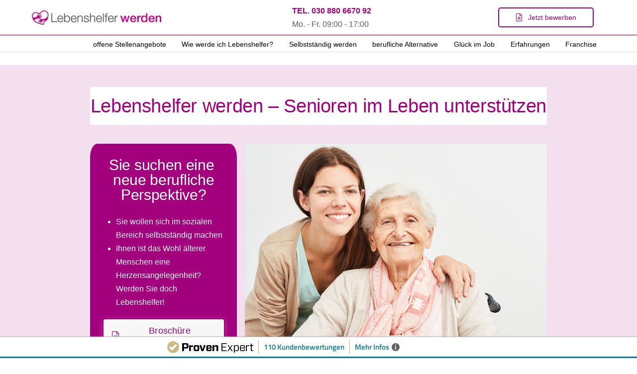

--- FILE ---
content_type: text/html; charset=UTF-8
request_url: https://www.lebenshelferwerden.de/
body_size: 32451
content:
<!DOCTYPE html><html class="no-js" lang="de"><head> <script type="text/javascript">
var gform;gform||(document.addEventListener("gform_main_scripts_loaded",function(){gform.scriptsLoaded=!0}),window.addEventListener("DOMContentLoaded",function(){gform.domLoaded=!0}),gform={domLoaded:!1,scriptsLoaded:!1,initializeOnLoaded:function(o){gform.domLoaded&&gform.scriptsLoaded?o():!gform.domLoaded&&gform.scriptsLoaded?window.addEventListener("DOMContentLoaded",o):document.addEventListener("gform_main_scripts_loaded",o)},hooks:{action:{},filter:{}},addAction:function(o,n,r,t){gform.addHook("action",o,n,r,t)},addFilter:function(o,n,r,t){gform.addHook("filter",o,n,r,t)},doAction:function(o){gform.doHook("action",o,arguments)},applyFilters:function(o){return gform.doHook("filter",o,arguments)},removeAction:function(o,n){gform.removeHook("action",o,n)},removeFilter:function(o,n,r){gform.removeHook("filter",o,n,r)},addHook:function(o,n,r,t,i){null==gform.hooks[o][n]&&(gform.hooks[o][n]=[]);var e=gform.hooks[o][n];null==i&&(i=n+"_"+e.length),gform.hooks[o][n].push({tag:i,callable:r,priority:t=null==t?10:t})},doHook:function(n,o,r){var t;if(r=Array.prototype.slice.call(r,1),null!=gform.hooks[n][o]&&((o=gform.hooks[n][o]).sort(function(o,n){return o.priority-n.priority}),o.forEach(function(o){"function"!=typeof(t=o.callable)&&(t=window[t]),"action"==n?t.apply(null,r):r[0]=t.apply(null,r)})),"filter"==n)return r[0]},removeHook:function(o,n,t,i){var r;null!=gform.hooks[o][n]&&(r=(r=gform.hooks[o][n]).filter(function(o,n,r){return!!(null!=i&&i!=o.tag||null!=t&&t!=o.priority)}),gform.hooks[o][n]=r)}});
</script>
<meta charset="UTF-8"><meta name="viewport" content="width=device-width, initial-scale=1.0"><link rel="pingback" href="https://www.lebenshelferwerden.de/xmlrpc.php"><link media="all" href="https://www.lebenshelferwerden.de/wp-content/cache/autoptimize/css/autoptimize_1f2bb038725c67c4248ea7b29b29a968.css" rel="stylesheet"><title>Lebenshelfer der SeniorenLebenshilfe werden| Lebenshelfer werden</title><meta name='robots' content='max-image-preview:large' />  <script data-cfasync="false" data-pagespeed-no-defer>var gtm4wp_datalayer_name = "dataLayer";
	var dataLayer = dataLayer || [];</script> <meta name="description" content="Werden Sie Lebenshelfer und arbeiten mit Senioren. Profitieren Sie vom Wissen der SeniorenLebenshilfe für Ihre Selbstständigkeit mit Perspektive."/><meta name="robots" content="max-snippet:-1, max-image-preview:large, max-video-preview:-1"/><link rel="canonical" href="https://www.lebenshelferwerden.de/" /><meta property="og:locale" content="de_DE" /><meta property="og:type" content="website" /><meta property="og:title" content="Lebenshelfer der SeniorenLebenshilfe werden| Lebenshelfer werden" /><meta property="og:description" content="Werden Sie Lebenshelfer und arbeiten mit Senioren. Profitieren Sie vom Wissen der SeniorenLebenshilfe für Ihre Selbstständigkeit mit Perspektive." /><meta property="og:url" content="https://www.lebenshelferwerden.de/" /><meta property="og:site_name" content="Lebenshelfer werden" /><meta property="og:image" content="https://www.lebenshelferwerden.de/wp-content/uploads/2021/07/Finde-deine-Berufung.png" /><meta property="og:image:secure_url" content="https://www.lebenshelferwerden.de/wp-content/uploads/2021/07/Finde-deine-Berufung.png" /><meta property="og:image:width" content="702" /><meta property="og:image:height" content="496" /><meta name="twitter:card" content="summary_large_image" /><meta name="twitter:description" content="Werden Sie Lebenshelfer und arbeiten mit Senioren. Profitieren Sie vom Wissen der SeniorenLebenshilfe für Ihre Selbstständigkeit mit Perspektive." /><meta name="twitter:title" content="Lebenshelfer der SeniorenLebenshilfe werden| Lebenshelfer werden" /><meta name="twitter:image" content="https://www.lebenshelferwerden.de/wp-content/uploads/2021/07/Finde-deine-Berufung.png" /> <script type='application/ld+json' class='yoast-schema-graph yoast-schema-graph--main'>{"@context":"https://schema.org","@graph":[{"@type":"Organization","@id":"https://www.lebenshelferwerden.de/#organization","name":"Lebenshelferwerden der Senioren Lebenshilfe","url":"https://www.lebenshelferwerden.de/","sameAs":["https://www.facebook.com/lebenshelferwerden/"],"logo":{"@type":"ImageObject","@id":"https://www.lebenshelferwerden.de/#logo","inLanguage":"de","url":"https://www.lebenshelferwerden.de/wp-content/uploads/2019/11/Lebenshelfer-werden_Logo_Signet.jpg","width":435,"height":49,"caption":"Lebenshelferwerden der Senioren Lebenshilfe"},"image":{"@id":"https://www.lebenshelferwerden.de/#logo"}},{"@type":"WebSite","@id":"https://www.lebenshelferwerden.de/#website","url":"https://www.lebenshelferwerden.de/","name":"Lebenshelfer werden","inLanguage":"de","description":"Lebenshelfer der SeniorenLebenshilfe werden","publisher":{"@id":"https://www.lebenshelferwerden.de/#organization"},"potentialAction":[{"@type":"SearchAction","target":"https://www.lebenshelferwerden.de/?s={search_term_string}","query-input":"required name=search_term_string"}]},{"@type":"ImageObject","@id":"https://www.lebenshelferwerden.de/#primaryimage","inLanguage":"de","url":"https://www.lebenshelferwerden.de/wp-content/uploads/2021/06/AdobeStock_204927959.jpg","width":811,"height":533,"caption":"Seniorin geht mit junger Frau spazieren zwischen bl\u00fchenden B\u00e4umen"},{"@type":"WebPage","@id":"https://www.lebenshelferwerden.de/#webpage","url":"https://www.lebenshelferwerden.de/","name":"Lebenshelfer der SeniorenLebenshilfe werden| Lebenshelfer werden","isPartOf":{"@id":"https://www.lebenshelferwerden.de/#website"},"inLanguage":"de","about":{"@id":"https://www.lebenshelferwerden.de/#organization"},"primaryImageOfPage":{"@id":"https://www.lebenshelferwerden.de/#primaryimage"},"datePublished":"2016-11-18T13:51:46+00:00","dateModified":"2023-06-29T08:31:57+00:00","description":"Werden Sie Lebenshelfer und arbeiten mit Senioren. Profitieren Sie vom Wissen der SeniorenLebenshilfe f\u00fcr Ihre Selbstst\u00e4ndigkeit mit Perspektive.","potentialAction":[{"@type":"ReadAction","target":["https://www.lebenshelferwerden.de/"]}]}]}</script>  <script type='application/javascript'>console.log('PixelYourSite Free version 9.4.2');</script> <link rel="alternate" type="application/rss+xml" title="Lebenshelfer werden &raquo; Feed" href="https://www.lebenshelferwerden.de/feed/" /><link rel="alternate" type="application/rss+xml" title="Lebenshelfer werden &raquo; Kommentar-Feed" href="https://www.lebenshelferwerden.de/comments/feed/" />  <script src="//www.googletagmanager.com/gtag/js?id=G-HV98DQW7CL"  data-cfasync="false" data-wpfc-render="false" type="text/javascript" async></script> <script data-cfasync="false" data-wpfc-render="false" type="text/javascript">var mi_version = '8.18';
				var mi_track_user = true;
				var mi_no_track_reason = '';
				
								var disableStrs = [
										'ga-disable-G-HV98DQW7CL',
									];

				/* Function to detect opted out users */
				function __gtagTrackerIsOptedOut() {
					for (var index = 0; index < disableStrs.length; index++) {
						if (document.cookie.indexOf(disableStrs[index] + '=true') > -1) {
							return true;
						}
					}

					return false;
				}

				/* Disable tracking if the opt-out cookie exists. */
				if (__gtagTrackerIsOptedOut()) {
					for (var index = 0; index < disableStrs.length; index++) {
						window[disableStrs[index]] = true;
					}
				}

				/* Opt-out function */
				function __gtagTrackerOptout() {
					for (var index = 0; index < disableStrs.length; index++) {
						document.cookie = disableStrs[index] + '=true; expires=Thu, 31 Dec 2099 23:59:59 UTC; path=/';
						window[disableStrs[index]] = true;
					}
				}

				if ('undefined' === typeof gaOptout) {
					function gaOptout() {
						__gtagTrackerOptout();
					}
				}
								window.dataLayer = window.dataLayer || [];

				window.MonsterInsightsDualTracker = {
					helpers: {},
					trackers: {},
				};
				if (mi_track_user) {
					function __gtagDataLayer() {
						dataLayer.push(arguments);
					}

					function __gtagTracker(type, name, parameters) {
						if (!parameters) {
							parameters = {};
						}

						if (parameters.send_to) {
							__gtagDataLayer.apply(null, arguments);
							return;
						}

						if (type === 'event') {
														parameters.send_to = monsterinsights_frontend.v4_id;
							var hookName = name;
							if (typeof parameters['event_category'] !== 'undefined') {
								hookName = parameters['event_category'] + ':' + name;
							}

							if (typeof MonsterInsightsDualTracker.trackers[hookName] !== 'undefined') {
								MonsterInsightsDualTracker.trackers[hookName](parameters);
							} else {
								__gtagDataLayer('event', name, parameters);
							}
							
						} else {
							__gtagDataLayer.apply(null, arguments);
						}
					}

					__gtagTracker('js', new Date());
					__gtagTracker('set', {
						'developer_id.dZGIzZG': true,
											});
										__gtagTracker('config', 'G-HV98DQW7CL', {"forceSSL":"true","link_attribution":"true"} );
															window.gtag = __gtagTracker;										(function () {
						/* https://developers.google.com/analytics/devguides/collection/analyticsjs/ */
						/* ga and __gaTracker compatibility shim. */
						var noopfn = function () {
							return null;
						};
						var newtracker = function () {
							return new Tracker();
						};
						var Tracker = function () {
							return null;
						};
						var p = Tracker.prototype;
						p.get = noopfn;
						p.set = noopfn;
						p.send = function () {
							var args = Array.prototype.slice.call(arguments);
							args.unshift('send');
							__gaTracker.apply(null, args);
						};
						var __gaTracker = function () {
							var len = arguments.length;
							if (len === 0) {
								return;
							}
							var f = arguments[len - 1];
							if (typeof f !== 'object' || f === null || typeof f.hitCallback !== 'function') {
								if ('send' === arguments[0]) {
									var hitConverted, hitObject = false, action;
									if ('event' === arguments[1]) {
										if ('undefined' !== typeof arguments[3]) {
											hitObject = {
												'eventAction': arguments[3],
												'eventCategory': arguments[2],
												'eventLabel': arguments[4],
												'value': arguments[5] ? arguments[5] : 1,
											}
										}
									}
									if ('pageview' === arguments[1]) {
										if ('undefined' !== typeof arguments[2]) {
											hitObject = {
												'eventAction': 'page_view',
												'page_path': arguments[2],
											}
										}
									}
									if (typeof arguments[2] === 'object') {
										hitObject = arguments[2];
									}
									if (typeof arguments[5] === 'object') {
										Object.assign(hitObject, arguments[5]);
									}
									if ('undefined' !== typeof arguments[1].hitType) {
										hitObject = arguments[1];
										if ('pageview' === hitObject.hitType) {
											hitObject.eventAction = 'page_view';
										}
									}
									if (hitObject) {
										action = 'timing' === arguments[1].hitType ? 'timing_complete' : hitObject.eventAction;
										hitConverted = mapArgs(hitObject);
										__gtagTracker('event', action, hitConverted);
									}
								}
								return;
							}

							function mapArgs(args) {
								var arg, hit = {};
								var gaMap = {
									'eventCategory': 'event_category',
									'eventAction': 'event_action',
									'eventLabel': 'event_label',
									'eventValue': 'event_value',
									'nonInteraction': 'non_interaction',
									'timingCategory': 'event_category',
									'timingVar': 'name',
									'timingValue': 'value',
									'timingLabel': 'event_label',
									'page': 'page_path',
									'location': 'page_location',
									'title': 'page_title',
								};
								for (arg in args) {
																		if (!(!args.hasOwnProperty(arg) || !gaMap.hasOwnProperty(arg))) {
										hit[gaMap[arg]] = args[arg];
									} else {
										hit[arg] = args[arg];
									}
								}
								return hit;
							}

							try {
								f.hitCallback();
							} catch (ex) {
							}
						};
						__gaTracker.create = newtracker;
						__gaTracker.getByName = newtracker;
						__gaTracker.getAll = function () {
							return [];
						};
						__gaTracker.remove = noopfn;
						__gaTracker.loaded = true;
						window['__gaTracker'] = __gaTracker;
					})();
									} else {
										console.log("");
					(function () {
						function __gtagTracker() {
							return null;
						}

						window['__gtagTracker'] = __gtagTracker;
						window['gtag'] = __gtagTracker;
					})();
									}</script> <style id='wp-block-library-theme-inline-css' type='text/css'>.wp-block-audio figcaption{color:#555;font-size:13px;text-align:center}.is-dark-theme .wp-block-audio figcaption{color:hsla(0,0%,100%,.65)}.wp-block-audio{margin:0 0 1em}.wp-block-code{border:1px solid #ccc;border-radius:4px;font-family:Menlo,Consolas,monaco,monospace;padding:.8em 1em}.wp-block-embed figcaption{color:#555;font-size:13px;text-align:center}.is-dark-theme .wp-block-embed figcaption{color:hsla(0,0%,100%,.65)}.wp-block-embed{margin:0 0 1em}.blocks-gallery-caption{color:#555;font-size:13px;text-align:center}.is-dark-theme .blocks-gallery-caption{color:hsla(0,0%,100%,.65)}.wp-block-image figcaption{color:#555;font-size:13px;text-align:center}.is-dark-theme .wp-block-image figcaption{color:hsla(0,0%,100%,.65)}.wp-block-image{margin:0 0 1em}.wp-block-pullquote{border-bottom:4px solid;border-top:4px solid;color:currentColor;margin-bottom:1.75em}.wp-block-pullquote cite,.wp-block-pullquote footer,.wp-block-pullquote__citation{color:currentColor;font-size:.8125em;font-style:normal;text-transform:uppercase}.wp-block-quote{border-left:.25em solid;margin:0 0 1.75em;padding-left:1em}.wp-block-quote cite,.wp-block-quote footer{color:currentColor;font-size:.8125em;font-style:normal;position:relative}.wp-block-quote.has-text-align-right{border-left:none;border-right:.25em solid;padding-left:0;padding-right:1em}.wp-block-quote.has-text-align-center{border:none;padding-left:0}.wp-block-quote.is-large,.wp-block-quote.is-style-large,.wp-block-quote.is-style-plain{border:none}.wp-block-search .wp-block-search__label{font-weight:700}.wp-block-search__button{border:1px solid #ccc;padding:.375em .625em}:where(.wp-block-group.has-background){padding:1.25em 2.375em}.wp-block-separator.has-css-opacity{opacity:.4}.wp-block-separator{border:none;border-bottom:2px solid;margin-left:auto;margin-right:auto}.wp-block-separator.has-alpha-channel-opacity{opacity:1}.wp-block-separator:not(.is-style-wide):not(.is-style-dots){width:100px}.wp-block-separator.has-background:not(.is-style-dots){border-bottom:none;height:1px}.wp-block-separator.has-background:not(.is-style-wide):not(.is-style-dots){height:2px}.wp-block-table{margin:0 0 1em}.wp-block-table td,.wp-block-table th{word-break:normal}.wp-block-table figcaption{color:#555;font-size:13px;text-align:center}.is-dark-theme .wp-block-table figcaption{color:hsla(0,0%,100%,.65)}.wp-block-video figcaption{color:#555;font-size:13px;text-align:center}.is-dark-theme .wp-block-video figcaption{color:hsla(0,0%,100%,.65)}.wp-block-video{margin:0 0 1em}.wp-block-template-part.has-background{margin-bottom:0;margin-top:0;padding:1.25em 2.375em}</style><style id='global-styles-inline-css' type='text/css'>body{--wp--preset--color--black: #000000;--wp--preset--color--cyan-bluish-gray: #abb8c3;--wp--preset--color--white: #ffffff;--wp--preset--color--pale-pink: #f78da7;--wp--preset--color--vivid-red: #cf2e2e;--wp--preset--color--luminous-vivid-orange: #ff6900;--wp--preset--color--luminous-vivid-amber: #fcb900;--wp--preset--color--light-green-cyan: #7bdcb5;--wp--preset--color--vivid-green-cyan: #00d084;--wp--preset--color--pale-cyan-blue: #8ed1fc;--wp--preset--color--vivid-cyan-blue: #0693e3;--wp--preset--color--vivid-purple: #9b51e0;--wp--preset--gradient--vivid-cyan-blue-to-vivid-purple: linear-gradient(135deg,rgba(6,147,227,1) 0%,rgb(155,81,224) 100%);--wp--preset--gradient--light-green-cyan-to-vivid-green-cyan: linear-gradient(135deg,rgb(122,220,180) 0%,rgb(0,208,130) 100%);--wp--preset--gradient--luminous-vivid-amber-to-luminous-vivid-orange: linear-gradient(135deg,rgba(252,185,0,1) 0%,rgba(255,105,0,1) 100%);--wp--preset--gradient--luminous-vivid-orange-to-vivid-red: linear-gradient(135deg,rgba(255,105,0,1) 0%,rgb(207,46,46) 100%);--wp--preset--gradient--very-light-gray-to-cyan-bluish-gray: linear-gradient(135deg,rgb(238,238,238) 0%,rgb(169,184,195) 100%);--wp--preset--gradient--cool-to-warm-spectrum: linear-gradient(135deg,rgb(74,234,220) 0%,rgb(151,120,209) 20%,rgb(207,42,186) 40%,rgb(238,44,130) 60%,rgb(251,105,98) 80%,rgb(254,248,76) 100%);--wp--preset--gradient--blush-light-purple: linear-gradient(135deg,rgb(255,206,236) 0%,rgb(152,150,240) 100%);--wp--preset--gradient--blush-bordeaux: linear-gradient(135deg,rgb(254,205,165) 0%,rgb(254,45,45) 50%,rgb(107,0,62) 100%);--wp--preset--gradient--luminous-dusk: linear-gradient(135deg,rgb(255,203,112) 0%,rgb(199,81,192) 50%,rgb(65,88,208) 100%);--wp--preset--gradient--pale-ocean: linear-gradient(135deg,rgb(255,245,203) 0%,rgb(182,227,212) 50%,rgb(51,167,181) 100%);--wp--preset--gradient--electric-grass: linear-gradient(135deg,rgb(202,248,128) 0%,rgb(113,206,126) 100%);--wp--preset--gradient--midnight: linear-gradient(135deg,rgb(2,3,129) 0%,rgb(40,116,252) 100%);--wp--preset--duotone--dark-grayscale: url('#wp-duotone-dark-grayscale');--wp--preset--duotone--grayscale: url('#wp-duotone-grayscale');--wp--preset--duotone--purple-yellow: url('#wp-duotone-purple-yellow');--wp--preset--duotone--blue-red: url('#wp-duotone-blue-red');--wp--preset--duotone--midnight: url('#wp-duotone-midnight');--wp--preset--duotone--magenta-yellow: url('#wp-duotone-magenta-yellow');--wp--preset--duotone--purple-green: url('#wp-duotone-purple-green');--wp--preset--duotone--blue-orange: url('#wp-duotone-blue-orange');--wp--preset--font-size--small: 13px;--wp--preset--font-size--medium: 20px;--wp--preset--font-size--large: 36px;--wp--preset--font-size--x-large: 42px;--wp--preset--spacing--20: 0.44rem;--wp--preset--spacing--30: 0.67rem;--wp--preset--spacing--40: 1rem;--wp--preset--spacing--50: 1.5rem;--wp--preset--spacing--60: 2.25rem;--wp--preset--spacing--70: 3.38rem;--wp--preset--spacing--80: 5.06rem;--wp--preset--shadow--natural: 6px 6px 9px rgba(0, 0, 0, 0.2);--wp--preset--shadow--deep: 12px 12px 50px rgba(0, 0, 0, 0.4);--wp--preset--shadow--sharp: 6px 6px 0px rgba(0, 0, 0, 0.2);--wp--preset--shadow--outlined: 6px 6px 0px -3px rgba(255, 255, 255, 1), 6px 6px rgba(0, 0, 0, 1);--wp--preset--shadow--crisp: 6px 6px 0px rgba(0, 0, 0, 1);}:where(.is-layout-flex){gap: 0.5em;}body .is-layout-flow > .alignleft{float: left;margin-inline-start: 0;margin-inline-end: 2em;}body .is-layout-flow > .alignright{float: right;margin-inline-start: 2em;margin-inline-end: 0;}body .is-layout-flow > .aligncenter{margin-left: auto !important;margin-right: auto !important;}body .is-layout-constrained > .alignleft{float: left;margin-inline-start: 0;margin-inline-end: 2em;}body .is-layout-constrained > .alignright{float: right;margin-inline-start: 2em;margin-inline-end: 0;}body .is-layout-constrained > .aligncenter{margin-left: auto !important;margin-right: auto !important;}body .is-layout-constrained > :where(:not(.alignleft):not(.alignright):not(.alignfull)){max-width: var(--wp--style--global--content-size);margin-left: auto !important;margin-right: auto !important;}body .is-layout-constrained > .alignwide{max-width: var(--wp--style--global--wide-size);}body .is-layout-flex{display: flex;}body .is-layout-flex{flex-wrap: wrap;align-items: center;}body .is-layout-flex > *{margin: 0;}:where(.wp-block-columns.is-layout-flex){gap: 2em;}.has-black-color{color: var(--wp--preset--color--black) !important;}.has-cyan-bluish-gray-color{color: var(--wp--preset--color--cyan-bluish-gray) !important;}.has-white-color{color: var(--wp--preset--color--white) !important;}.has-pale-pink-color{color: var(--wp--preset--color--pale-pink) !important;}.has-vivid-red-color{color: var(--wp--preset--color--vivid-red) !important;}.has-luminous-vivid-orange-color{color: var(--wp--preset--color--luminous-vivid-orange) !important;}.has-luminous-vivid-amber-color{color: var(--wp--preset--color--luminous-vivid-amber) !important;}.has-light-green-cyan-color{color: var(--wp--preset--color--light-green-cyan) !important;}.has-vivid-green-cyan-color{color: var(--wp--preset--color--vivid-green-cyan) !important;}.has-pale-cyan-blue-color{color: var(--wp--preset--color--pale-cyan-blue) !important;}.has-vivid-cyan-blue-color{color: var(--wp--preset--color--vivid-cyan-blue) !important;}.has-vivid-purple-color{color: var(--wp--preset--color--vivid-purple) !important;}.has-black-background-color{background-color: var(--wp--preset--color--black) !important;}.has-cyan-bluish-gray-background-color{background-color: var(--wp--preset--color--cyan-bluish-gray) !important;}.has-white-background-color{background-color: var(--wp--preset--color--white) !important;}.has-pale-pink-background-color{background-color: var(--wp--preset--color--pale-pink) !important;}.has-vivid-red-background-color{background-color: var(--wp--preset--color--vivid-red) !important;}.has-luminous-vivid-orange-background-color{background-color: var(--wp--preset--color--luminous-vivid-orange) !important;}.has-luminous-vivid-amber-background-color{background-color: var(--wp--preset--color--luminous-vivid-amber) !important;}.has-light-green-cyan-background-color{background-color: var(--wp--preset--color--light-green-cyan) !important;}.has-vivid-green-cyan-background-color{background-color: var(--wp--preset--color--vivid-green-cyan) !important;}.has-pale-cyan-blue-background-color{background-color: var(--wp--preset--color--pale-cyan-blue) !important;}.has-vivid-cyan-blue-background-color{background-color: var(--wp--preset--color--vivid-cyan-blue) !important;}.has-vivid-purple-background-color{background-color: var(--wp--preset--color--vivid-purple) !important;}.has-black-border-color{border-color: var(--wp--preset--color--black) !important;}.has-cyan-bluish-gray-border-color{border-color: var(--wp--preset--color--cyan-bluish-gray) !important;}.has-white-border-color{border-color: var(--wp--preset--color--white) !important;}.has-pale-pink-border-color{border-color: var(--wp--preset--color--pale-pink) !important;}.has-vivid-red-border-color{border-color: var(--wp--preset--color--vivid-red) !important;}.has-luminous-vivid-orange-border-color{border-color: var(--wp--preset--color--luminous-vivid-orange) !important;}.has-luminous-vivid-amber-border-color{border-color: var(--wp--preset--color--luminous-vivid-amber) !important;}.has-light-green-cyan-border-color{border-color: var(--wp--preset--color--light-green-cyan) !important;}.has-vivid-green-cyan-border-color{border-color: var(--wp--preset--color--vivid-green-cyan) !important;}.has-pale-cyan-blue-border-color{border-color: var(--wp--preset--color--pale-cyan-blue) !important;}.has-vivid-cyan-blue-border-color{border-color: var(--wp--preset--color--vivid-cyan-blue) !important;}.has-vivid-purple-border-color{border-color: var(--wp--preset--color--vivid-purple) !important;}.has-vivid-cyan-blue-to-vivid-purple-gradient-background{background: var(--wp--preset--gradient--vivid-cyan-blue-to-vivid-purple) !important;}.has-light-green-cyan-to-vivid-green-cyan-gradient-background{background: var(--wp--preset--gradient--light-green-cyan-to-vivid-green-cyan) !important;}.has-luminous-vivid-amber-to-luminous-vivid-orange-gradient-background{background: var(--wp--preset--gradient--luminous-vivid-amber-to-luminous-vivid-orange) !important;}.has-luminous-vivid-orange-to-vivid-red-gradient-background{background: var(--wp--preset--gradient--luminous-vivid-orange-to-vivid-red) !important;}.has-very-light-gray-to-cyan-bluish-gray-gradient-background{background: var(--wp--preset--gradient--very-light-gray-to-cyan-bluish-gray) !important;}.has-cool-to-warm-spectrum-gradient-background{background: var(--wp--preset--gradient--cool-to-warm-spectrum) !important;}.has-blush-light-purple-gradient-background{background: var(--wp--preset--gradient--blush-light-purple) !important;}.has-blush-bordeaux-gradient-background{background: var(--wp--preset--gradient--blush-bordeaux) !important;}.has-luminous-dusk-gradient-background{background: var(--wp--preset--gradient--luminous-dusk) !important;}.has-pale-ocean-gradient-background{background: var(--wp--preset--gradient--pale-ocean) !important;}.has-electric-grass-gradient-background{background: var(--wp--preset--gradient--electric-grass) !important;}.has-midnight-gradient-background{background: var(--wp--preset--gradient--midnight) !important;}.has-small-font-size{font-size: var(--wp--preset--font-size--small) !important;}.has-medium-font-size{font-size: var(--wp--preset--font-size--medium) !important;}.has-large-font-size{font-size: var(--wp--preset--font-size--large) !important;}.has-x-large-font-size{font-size: var(--wp--preset--font-size--x-large) !important;}
.wp-block-navigation a:where(:not(.wp-element-button)){color: inherit;}
:where(.wp-block-columns.is-layout-flex){gap: 2em;}
.wp-block-pullquote{font-size: 1.5em;line-height: 1.6;}</style><style id='cs-inline-css' type='text/css'>@media (min-width:1200px){.x-hide-xl{display:none !important;}}@media (min-width:979px) and (max-width:1199.98px){.x-hide-lg{display:none !important;}}@media (min-width:767px) and (max-width:978.98px){.x-hide-md{display:none !important;}}@media (min-width:480px) and (max-width:766.98px){.x-hide-sm{display:none !important;}}@media (max-width:479.98px){.x-hide-xs{display:none !important;}} a,h1 a:hover,h2 a:hover,h3 a:hover,h4 a:hover,h5 a:hover,h6 a:hover,.x-breadcrumb-wrap a:hover,.widget ul li a:hover,.widget ol li a:hover,.widget.widget_text ul li a,.widget.widget_text ol li a,.widget_nav_menu .current-menu-item > a,.x-accordion-heading .x-accordion-toggle:hover,.x-comment-author a:hover,.x-comment-time:hover,.x-recent-posts a:hover .h-recent-posts{color:#a3007d;}a:hover,.widget.widget_text ul li a:hover,.widget.widget_text ol li a:hover,.x-twitter-widget ul li a:hover{color:rgb(214,69,166);}.rev_slider_wrapper,a.x-img-thumbnail:hover,.x-slider-container.below,.page-template-template-blank-3-php .x-slider-container.above,.page-template-template-blank-6-php .x-slider-container.above{border-color:#a3007d;}.entry-thumb:before,.x-pagination span.current,.woocommerce-pagination span[aria-current],.flex-direction-nav a,.flex-control-nav a:hover,.flex-control-nav a.flex-active,.mejs-time-current,.x-dropcap,.x-skill-bar .bar,.x-pricing-column.featured h2,.h-comments-title small,.x-entry-share .x-share:hover,.x-highlight,.x-recent-posts .x-recent-posts-img:after{background-color:#a3007d;}.x-nav-tabs > .active > a,.x-nav-tabs > .active > a:hover{box-shadow:inset 0 3px 0 0 #a3007d;}.x-main{width:calc(72% - 2.463055%);}.x-sidebar{width:calc(100% - 2.463055% - 72%);}.x-comment-author,.x-comment-time,.comment-form-author label,.comment-form-email label,.comment-form-url label,.comment-form-rating label,.comment-form-comment label,.widget_calendar #wp-calendar caption,.widget.widget_rss li .rsswidget{font-family:inherit;font-weight:inherit;}.p-landmark-sub,.p-meta,input,button,select,textarea{font-family:Helvetica,Arial,sans-serif;}.widget ul li a,.widget ol li a,.x-comment-time{color:rgb(92,92,92);}.widget_text ol li a,.widget_text ul li a{color:#a3007d;}.widget_text ol li a:hover,.widget_text ul li a:hover{color:rgb(214,69,166);}.comment-form-author label,.comment-form-email label,.comment-form-url label,.comment-form-rating label,.comment-form-comment label,.widget_calendar #wp-calendar th,.p-landmark-sub strong,.widget_tag_cloud .tagcloud a:hover,.widget_tag_cloud .tagcloud a:active,.entry-footer a:hover,.entry-footer a:active,.x-breadcrumbs .current,.x-comment-author,.x-comment-author a{color:#a3007d;}.widget_calendar #wp-calendar th{border-color:#a3007d;}.h-feature-headline span i{background-color:#a3007d;}@media (max-width:978.98px){}html{font-size:14px;}@media (min-width:400px){html{font-size:calc(14px + (16 - 14) * ((100vw - 400px) / (1000 - 400)));}}@media (min-width:1000px){html{font-size:16px;}}body{font-style:normal;font-weight:inherit;color:rgb(92,92,92);background-color:rgb(255,255,255);}.w-b{font-weight:inherit !important;}h1,h2,h3,h4,h5,h6,.h1,.h2,.h3,.h4,.h5,.h6{font-family:inherit;font-style:normal;font-weight:inherit;}h1,.h1{letter-spacing:-0.06em;}h2,.h2{letter-spacing:0em;}h3,.h3{letter-spacing:0em;}h4,.h4{letter-spacing:0em;}h5,.h5{letter-spacing:0em;}h6,.h6{letter-spacing:0em;}.w-h{font-weight:inherit !important;}.x-container.width{width:100%;}.x-container.max{max-width:1000px;}.x-bar-content.x-container.width{flex-basis:100%;}.x-main.full{float:none;display:block;width:auto;}@media (max-width:978.98px){.x-main.full,.x-main.left,.x-main.right,.x-sidebar.left,.x-sidebar.right{float:none;display:block;width:auto !important;}}.entry-header,.entry-content{font-size:1rem;}body,input,button,select,textarea{font-family:Helvetica,Arial,sans-serif;}h1,h2,h3,h4,h5,h6,.h1,.h2,.h3,.h4,.h5,.h6,h1 a,h2 a,h3 a,h4 a,h5 a,h6 a,.h1 a,.h2 a,.h3 a,.h4 a,.h5 a,.h6 a,blockquote{color:#a3007d;}.cfc-h-tx{color:#a3007d !important;}.cfc-h-bd{border-color:#a3007d !important;}.cfc-h-bg{background-color:#a3007d !important;}.cfc-b-tx{color:rgb(92,92,92) !important;}.cfc-b-bd{border-color:rgb(92,92,92) !important;}.cfc-b-bg{background-color:rgb(92,92,92) !important;}.x-btn,.button,[type="submit"]{color:hsl(0,0%,100%);border-color:#a3007d;background-color:#a3007d;text-shadow:0 0.075em 0.075em rgba(0,0,0,0.5);border-radius:0.25em;padding:0.579em 1.105em 0.842em;font-size:19px;}.x-btn:hover,.button:hover,[type="submit"]:hover{color:rgb(92,92,92);border-color:#a3007d;background-color:hsl(0,0%,100%);text-shadow:0 0.075em 0.075em rgba(0,0,0,0.5);}.x-btn.x-btn-real,.x-btn.x-btn-real:hover{margin-bottom:0.25em;text-shadow:0 0.075em 0.075em rgba(0,0,0,0.65);}.x-btn.x-btn-real{box-shadow:0 0.25em 0 0 #a71000,0 4px 9px rgba(0,0,0,0.75);}.x-btn.x-btn-real:hover{box-shadow:0 0.25em 0 0 #a71000,0 4px 9px rgba(0,0,0,0.75);}.x-btn.x-btn-flat,.x-btn.x-btn-flat:hover{margin-bottom:0;text-shadow:0 0.075em 0.075em rgba(0,0,0,0.65);box-shadow:none;}.x-btn.x-btn-transparent,.x-btn.x-btn-transparent:hover{margin-bottom:0;border-width:3px;text-shadow:none;text-transform:uppercase;background-color:transparent;box-shadow:none;}.h-widget:before,.x-flickr-widget .h-widget:before,.x-dribbble-widget .h-widget:before{position:relative;font-weight:normal;font-style:normal;line-height:1;text-decoration:inherit;-webkit-font-smoothing:antialiased;speak:none;}.h-widget:before{padding-right:0.4em;font-family:"fontawesome";}.x-flickr-widget .h-widget:before,.x-dribbble-widget .h-widget:before{top:0.025em;padding-right:0.35em;font-family:"foundationsocial";font-size:0.785em;}.widget_archive .h-widget:before{content:"\f303";top:-0.045em;font-size:0.925em;}.widget_calendar .h-widget:before{content:"\f073";top:-0.0825em;font-size:0.85em;}.widget_categories .h-widget:before,.widget_product_categories .h-widget:before{content:"\f02e";font-size:0.95em;}.widget_nav_menu .h-widget:before,.widget_layered_nav .h-widget:before{content:"\f0c9";}.widget_meta .h-widget:before{content:"\f0fe";top:-0.065em;font-size:0.895em;}.widget_pages .h-widget:before{font-family:"FontAwesomeRegular";content:"\f15c";top:-0.065em;font-size:0.85em;}.widget_recent_reviews .h-widget:before,.widget_recent_comments .h-widget:before{content:"\f086";top:-0.065em;font-size:0.895em;}.widget_recent_entries .h-widget:before{content:"\f02d";top:-0.045em;font-size:0.875em;}.widget_rss .h-widget:before{content:"\f09e";padding-right:0.2em;}.widget_search .h-widget:before,.widget_product_search .h-widget:before{content:"\f0a4";top:-0.075em;font-size:0.85em;}.widget_tag_cloud .h-widget:before,.widget_product_tag_cloud .h-widget:before{content:"\f02c";font-size:0.925em;}.widget_text .h-widget:before{content:"\f054";padding-right:0.4em;font-size:0.925em;}.x-dribbble-widget .h-widget:before{content:"\f009";}.x-flickr-widget .h-widget:before{content:"\f010";padding-right:0.35em;}.widget_best_sellers .h-widget:before{content:"\f091";top:-0.0975em;font-size:0.815em;}.widget_shopping_cart .h-widget:before{content:"\f07a";top:-0.05em;font-size:0.945em;}.widget_products .h-widget:before{content:"\f0f2";top:-0.05em;font-size:0.945em;}.widget_featured_products .h-widget:before{content:"\f0a3";}.widget_layered_nav_filters .h-widget:before{content:"\f046";top:1px;}.widget_onsale .h-widget:before{content:"\f02b";font-size:0.925em;}.widget_price_filter .h-widget:before{content:"\f0d6";font-size:1.025em;}.widget_random_products .h-widget:before{content:"\f074";font-size:0.925em;}.widget_recently_viewed_products .h-widget:before{content:"\f06e";}.widget_recent_products .h-widget:before{content:"\f08d";top:-0.035em;font-size:0.9em;}.widget_top_rated_products .h-widget:before{content:"\f075";top:-0.145em;font-size:0.885em;}body .gform_wrapper .gfield_required{color:#a3007d;}body .gform_wrapper h2.gsection_title,body .gform_wrapper h3.gform_title,body .gform_wrapper .top_label .gfield_label,body .gform_wrapper .left_label .gfield_label,body .gform_wrapper .right_label .gfield_label{font-weight:inherit;}body .gform_wrapper h2.gsection_title{letter-spacing:0em!important;}body .gform_wrapper h3.gform_title{letter-spacing:0em!important;}body .gform_wrapper .top_label .gfield_label,body .gform_wrapper .left_label .gfield_label,body .gform_wrapper .right_label .gfield_label{color:#a3007d;}body .gform_wrapper .validation_message{font-weight:inherit;}.bg .mejs-container{position:unset !important;} @font-face{font-family:'FontAwesomePro';font-style:normal;font-weight:900;font-display:block;src:url('https://www.lebenshelferwerden.de/wp-content/themes/pro/cornerstone/assets/fonts/fa-solid-900.woff2') format('woff2'),url('https://www.lebenshelferwerden.de/wp-content/themes/pro/cornerstone/assets/fonts/fa-solid-900.woff') format('woff'),url('https://www.lebenshelferwerden.de/wp-content/themes/pro/cornerstone/assets/fonts/fa-solid-900.ttf') format('truetype');}[data-x-fa-pro-icon]{font-family:"FontAwesomePro" !important;}[data-x-fa-pro-icon]:before{content:attr(data-x-fa-pro-icon);}[data-x-icon],[data-x-icon-o],[data-x-icon-l],[data-x-icon-s],[data-x-icon-b],[data-x-fa-pro-icon],[class*="cs-fa-"]{display:inline-block;font-style:normal;font-weight:400;text-decoration:inherit;text-rendering:auto;-webkit-font-smoothing:antialiased;-moz-osx-font-smoothing:grayscale;}[data-x-icon].left,[data-x-icon-o].left,[data-x-icon-l].left,[data-x-icon-s].left,[data-x-icon-b].left,[data-x-fa-pro-icon].left,[class*="cs-fa-"].left{margin-right:0.5em;}[data-x-icon].right,[data-x-icon-o].right,[data-x-icon-l].right,[data-x-icon-s].right,[data-x-icon-b].right,[data-x-fa-pro-icon].right,[class*="cs-fa-"].right{margin-left:0.5em;}[data-x-icon]:before,[data-x-icon-o]:before,[data-x-icon-l]:before,[data-x-icon-s]:before,[data-x-icon-b]:before,[data-x-fa-pro-icon]:before,[class*="cs-fa-"]:before{line-height:1;}@font-face{font-family:'FontAwesome';font-style:normal;font-weight:900;font-display:block;src:url('https://www.lebenshelferwerden.de/wp-content/themes/pro/cornerstone/assets/fonts/fa-solid-900.woff2') format('woff2'),url('https://www.lebenshelferwerden.de/wp-content/themes/pro/cornerstone/assets/fonts/fa-solid-900.woff') format('woff'),url('https://www.lebenshelferwerden.de/wp-content/themes/pro/cornerstone/assets/fonts/fa-solid-900.ttf') format('truetype');}[data-x-icon],[data-x-icon-s],[data-x-icon][class*="cs-fa-"]{font-family:"FontAwesome" !important;font-weight:900;}[data-x-icon]:before,[data-x-icon][class*="cs-fa-"]:before{content:attr(data-x-icon);}[data-x-icon-s]:before{content:attr(data-x-icon-s);}@font-face{font-family:'FontAwesomeRegular';font-style:normal;font-weight:400;font-display:block;src:url('https://www.lebenshelferwerden.de/wp-content/themes/pro/cornerstone/assets/fonts/fa-regular-400.woff2') format('woff2'),url('https://www.lebenshelferwerden.de/wp-content/themes/pro/cornerstone/assets/fonts/fa-regular-400.woff') format('woff'),url('https://www.lebenshelferwerden.de/wp-content/themes/pro/cornerstone/assets/fonts/fa-regular-400.ttf') format('truetype');}@font-face{font-family:'FontAwesomePro';font-style:normal;font-weight:400;font-display:block;src:url('https://www.lebenshelferwerden.de/wp-content/themes/pro/cornerstone/assets/fonts/fa-regular-400.woff2') format('woff2'),url('https://www.lebenshelferwerden.de/wp-content/themes/pro/cornerstone/assets/fonts/fa-regular-400.woff') format('woff'),url('https://www.lebenshelferwerden.de/wp-content/themes/pro/cornerstone/assets/fonts/fa-regular-400.ttf') format('truetype');}[data-x-icon-o]{font-family:"FontAwesomeRegular" !important;}[data-x-icon-o]:before{content:attr(data-x-icon-o);}@font-face{font-family:'FontAwesomeLight';font-style:normal;font-weight:300;font-display:block;src:url('https://www.lebenshelferwerden.de/wp-content/themes/pro/cornerstone/assets/fonts/fa-light-300.woff2') format('woff2'),url('https://www.lebenshelferwerden.de/wp-content/themes/pro/cornerstone/assets/fonts/fa-light-300.woff') format('woff'),url('https://www.lebenshelferwerden.de/wp-content/themes/pro/cornerstone/assets/fonts/fa-light-300.ttf') format('truetype');}@font-face{font-family:'FontAwesomePro';font-style:normal;font-weight:300;font-display:block;src:url('https://www.lebenshelferwerden.de/wp-content/themes/pro/cornerstone/assets/fonts/fa-light-300.woff2') format('woff2'),url('https://www.lebenshelferwerden.de/wp-content/themes/pro/cornerstone/assets/fonts/fa-light-300.woff') format('woff'),url('https://www.lebenshelferwerden.de/wp-content/themes/pro/cornerstone/assets/fonts/fa-light-300.ttf') format('truetype');}[data-x-icon-l]{font-family:"FontAwesomeLight" !important;font-weight:300;}[data-x-icon-l]:before{content:attr(data-x-icon-l);}@font-face{font-family:'FontAwesomeBrands';font-style:normal;font-weight:normal;font-display:block;src:url('https://www.lebenshelferwerden.de/wp-content/themes/pro/cornerstone/assets/fonts/fa-brands-400.woff2') format('woff2'),url('https://www.lebenshelferwerden.de/wp-content/themes/pro/cornerstone/assets/fonts/fa-brands-400.woff') format('woff'),url('https://www.lebenshelferwerden.de/wp-content/themes/pro/cornerstone/assets/fonts/fa-brands-400.ttf') format('truetype');}[data-x-icon-b]{font-family:"FontAwesomeBrands" !important;}[data-x-icon-b]:before{content:attr(data-x-icon-b);} .mqu4-0.x-bar{height:70px;border-top-width:0px;border-top-style:none;border-top-color:transparent;border-bottom-color:rgb(228,228,228);box-shadow:0em 0.15em 2em rgba(0,0,0,0);}.mqu4-0 .x-bar-content{height:70px;}.mqu4-0.x-bar-space{height:70px;}.mqu4-1.x-bar{border-right-width:0px;border-bottom-width:1px;border-left-width:0px;border-right-style:none;border-bottom-style:solid;border-left-style:none;border-right-color:transparent;border-left-color:transparent;font-size:16px;background-color:#ffffff;z-index:9999;}.mqu4-1 .x-bar-content{flex-direction:row;align-items:center;flex-grow:0;flex-shrink:1;flex-basis:90%;max-width:1200px;}.mqu4-1.x-bar-outer-spacers:after,.mqu4-1.x-bar-outer-spacers:before{flex-basis:2em;width:2em!important;height:2em;}.mqu4-1.x-bar-space{font-size:16px;}.mqu4-2 .x-bar-content{justify-content:center;}.mqu4-3 .x-bar-content{justify-content:space-between;}.mqu4-4.x-bar{height:35px;border-top-width:1px;border-top-style:solid;border-top-color:#a3007d;border-bottom-color:rgba(0,0,0,0.13);box-shadow:0em 0.15em 2em rgba(255,255,255,0.15);}.mqu4-4 .x-bar-content{justify-content:flex-end;height:35px;}.mqu4-4.x-bar-space{height:35px;}.mqu4-5.x-bar-container{flex-direction:row;align-items:center;}.mqu4-6.x-bar-container{justify-content:center;flex-shrink:0;}.mqu4-7.x-bar-container{flex-grow:0;flex-basis:auto;border:0;font-size:1em;}.mqu4-9.x-bar-container{z-index:1;}.mqu4-a.x-bar-container{justify-content:flex-start;}.mqu4-b.x-bar-container{flex-shrink:1;}.mqu4-c.x-bar-container{flex-direction:column;align-items:flex-start;}.mqu4-d.x-bar-container{z-index:auto;}.mqu4-e.x-bar-container{justify-content:space-between;}.mqu4-f.x-bar-container{margin-top:0px;margin-right:2%;margin-bottom:0px;margin-left:2%;}.mqu4-g.x-image{font-size:1em;margin-top:auto;margin-right:auto;margin-bottom:auto;margin-left:auto;border:0;padding-top:0px;padding-right:30px;padding-bottom:0px;padding-left:0px;background-color:transparent;}.mqu4-h.x-image img{object-fit:scale-down;}.mqu4-i.x-text{border:0;font-family:inherit;font-size:1em;font-style:normal;font-weight:300;line-height:1.7;letter-spacing:0em;text-align:justify;text-transform:none;color:rgb(92,92,92);}.mqu4-i.x-text > :first-child{margin-top:0;}.mqu4-i.x-text > :last-child{margin-bottom:0;}.mqu4-j.x-anchor {width:12em;height:2.5em;border-top-width:2px;border-right-width:2px;border-bottom-width:2px;border-left-width:2px;border-top-style:solid;border-right-style:solid;border-bottom-style:solid;border-left-style:solid;border-top-color:#a3007d;border-right-color:#a3007d;border-bottom-color:#a3007d;border-left-color:#a3007d;border-top-left-radius:0.3em;border-top-right-radius:0.3em;border-bottom-right-radius:0.3em;border-bottom-left-radius:0.3em;background-color:rgba(255,255,255,1);}.mqu4-j.x-anchor:hover,.mqu4-j.x-anchor[class*="active"],[data-x-effect-provider*="colors"]:hover .mqu4-j.x-anchor {background-color:#a3007d;}.mqu4-j.x-anchor .x-anchor-text-primary {font-size:0.9em;color:#a3007d;}.mqu4-j.x-anchor:hover .x-anchor-text-primary,.mqu4-j.x-anchor[class*="active"] .x-anchor-text-primary,[data-x-effect-provider*="colors"]:hover .mqu4-j.x-anchor .x-anchor-text-primary {color:rgb(255,255,255);}.mqu4-j.x-anchor .x-graphic {margin-top:0px;margin-right:5px;margin-bottom:0px;margin-left:5px;}.mqu4-j.x-anchor .x-graphic-icon {font-size:1em;color:#a3007d;}.mqu4-j.x-anchor:hover .x-graphic-icon,.mqu4-j.x-anchor[class*="active"] .x-graphic-icon,[data-x-effect-provider*="colors"]:hover .mqu4-j.x-anchor .x-graphic-icon {color:rgb(255,255,255);}.mqu4-j.x-anchor .x-toggle {color:rgba(0,0,0,1);}.mqu4-j.x-anchor:hover .x-toggle,.mqu4-j.x-anchor[class*="active"] .x-toggle,[data-x-effect-provider*="colors"]:hover .mqu4-j.x-anchor .x-toggle {color:rgba(0,0,0,0.5);}.mqu4-j.x-anchor .x-toggle-burger {margin-top:3.25em;margin-bottom:3.25em;}.mqu4-j.x-anchor .x-toggle-burger-bun-t {transform:translate3d(0,calc(3.25em * -1),0);}.mqu4-j.x-anchor .x-toggle-burger-bun-b {transform:translate3d(0,3.25em,0);}.mqu4-k.x-anchor {font-size:1em;}.mqu4-k.x-anchor .x-anchor-content {flex-direction:row;justify-content:center;align-items:center;}.mqu4-l.x-anchor .x-graphic-icon {width:1em;border:0;height:1em;line-height:1em;background-color:transparent;}.mqu4-l.x-anchor .x-toggle-burger {width:12em;margin-right:0;margin-left:0;font-size:0.1em;}.mqu4-m.x-anchor .x-anchor-text {margin-top:5px;margin-bottom:5px;margin-left:5px;}.mqu4-n.x-anchor .x-anchor-text {margin-right:5px;}.mqu4-n.x-anchor .x-anchor-text-primary {font-weight:300;}.mqu4-o.x-anchor .x-anchor-text-primary {font-family:inherit;font-style:normal;line-height:1;}.mqu4-p.x-anchor {border:0;}.mqu4-q.x-anchor .x-anchor-content {padding-top:0.75em;padding-right:0.75em;padding-bottom:0.75em;padding-left:0.75em;}.mqu4-r.x-anchor {background-color:transparent;}.mqu4-s.x-anchor .x-anchor-text-primary {font-size:1em;}.mqu4-s.x-anchor .x-anchor-sub-indicator {font-size:1em;}.mqu4-t.x-anchor .x-anchor-text-primary {text-align:right;}.mqu4-t.x-anchor:hover .x-anchor-text-primary,.mqu4-t.x-anchor[class*="active"] .x-anchor-text-primary,[data-x-effect-provider*="colors"]:hover .mqu4-t.x-anchor .x-anchor-text-primary {color:rgb(163,0,125);}.mqu4-t.x-anchor:hover .x-anchor-sub-indicator,.mqu4-t.x-anchor[class*="active"] .x-anchor-sub-indicator,[data-x-effect-provider*="colors"]:hover .mqu4-t.x-anchor .x-anchor-sub-indicator {color:rgb(163,0,125);}.mqu4-u.x-anchor .x-anchor-text-primary {color:rgba(0,0,0,1);}.mqu4-u.x-anchor .x-anchor-sub-indicator {margin-top:5px;margin-right:5px;margin-bottom:5px;margin-left:5px;color:rgba(0,0,0,1);}.mqu4-v.x-anchor .x-anchor-text {margin-right:auto;}.mqu4-w.x-anchor .x-anchor-text-primary {font-weight:inherit;}.mqu4-w.x-anchor:hover .x-anchor-text-primary,.mqu4-w.x-anchor[class*="active"] .x-anchor-text-primary,[data-x-effect-provider*="colors"]:hover .mqu4-w.x-anchor .x-anchor-text-primary {color:rgba(0,0,0,0.5);}.mqu4-w.x-anchor:hover .x-anchor-sub-indicator,.mqu4-w.x-anchor[class*="active"] .x-anchor-sub-indicator,[data-x-effect-provider*="colors"]:hover .mqu4-w.x-anchor .x-anchor-sub-indicator {color:rgba(0,0,0,0.5);}.mqu4-x.x-anchor {width:3em;height:3em;border-top-left-radius:100em;border-top-right-radius:100em;border-bottom-right-radius:100em;border-bottom-left-radius:100em;box-shadow:0em 0.25em 1em 0em rgba(0,0,0,0.15);}.mqu4-x.x-anchor .x-graphic {margin-top:4px;margin-right:4px;margin-bottom:4px;margin-left:4px;}.mqu4-x.x-anchor .x-graphic-icon {font-size:1.75em;color:rgba(0,0,0,0.35);}.mqu4-x.x-anchor:hover .x-graphic-icon,.mqu4-x.x-anchor[class*="active"] .x-graphic-icon,[data-x-effect-provider*="colors"]:hover .mqu4-x.x-anchor .x-graphic-icon {color:rgba(0,0,0,0.75);}.mqu4-x.x-anchor .x-toggle {color:rgba(0,0,0,0.35);}.mqu4-x.x-anchor:hover .x-toggle,.mqu4-x.x-anchor[class*="active"] .x-toggle,[data-x-effect-provider*="colors"]:hover .mqu4-x.x-anchor .x-toggle {color:rgba(0,0,0,0.75);}.mqu4-x.x-anchor .x-toggle-burger {margin-top:3.5em;margin-bottom:3.5em;}.mqu4-x.x-anchor .x-toggle-burger-bun-t {transform:translate3d(0,calc(3.5em * -1),0);}.mqu4-x.x-anchor .x-toggle-burger-bun-b {transform:translate3d(0,3.5em,0);}.mqu4-x > .is-primary {height:100%;color:rgba(0,0,0,0.07);}.mqu4-x > .is-secondary {width:100%;border-top-left-radius:100em;border-top-right-radius:100em;border-bottom-right-radius:100em;border-bottom-left-radius:100em;color:rgb(255,255,255);transform-origin:50% 50%;}.mqu4-x:hover > .is-secondary ,[data-x-effect-provider*="particles"]:hover .mqu4-x > .is-secondary {transition-delay:0.15s;}.mqu4-y.x-anchor {background-color:white;}.mqu4-y > .is-primary {width:100%;}.mqu4-y > .is-secondary {height:100%;}.mqu4-z > .is-primary {border-top-left-radius:100em;border-top-right-radius:100em;border-bottom-right-radius:100em;border-bottom-left-radius:100em;transform-origin:50% 50%;}.mqu4-11.x-anchor .x-anchor-text {margin-top:4px;margin-bottom:4px;margin-left:4px;}.mqu4-11.x-anchor .x-anchor-text-primary {font-weight:700;}.mqu4-11.x-anchor .x-anchor-text-secondary {margin-top:0.5em;font-family:inherit;font-weight:inherit;line-height:1;color:rgba(0,0,0,0.35);}.mqu4-12.x-anchor .x-anchor-text-primary {color:rgba(0,0,0,0.75);}.mqu4-12.x-anchor .x-anchor-text-secondary {font-size:0.85em;font-style:italic;}.mqu4-12.x-anchor .x-anchor-sub-indicator {margin-top:4px;margin-right:4px;margin-bottom:4px;margin-left:4px;color:rgba(0,0,0,0.35);}.mqu4-12 > .is-primary {height:100px;color:rgba(0,0,0,0.04);transform-origin:0% 50%;}.mqu4-12 > .is-secondary {width:3px;color:#e82f3a;transform-origin:0% 50%;}.mqu4-13.x-anchor .x-anchor-text-primary {font-size:0.75em;letter-spacing:0.125em;margin-right:calc(0.125em * -1);text-transform:uppercase;color:rgba(0,0,0,0.35);}.mqu4-13.x-anchor:hover .x-anchor-text-primary,.mqu4-13.x-anchor[class*="active"] .x-anchor-text-primary,[data-x-effect-provider*="colors"]:hover .mqu4-13.x-anchor .x-anchor-text-primary {color:rgba(0,0,0,0.75);}.mqu4-13.x-anchor .x-anchor-text-secondary {font-size:0.75em;font-style:normal;}.mqu4-13 > .is-primary {width:6px;height:6px;color:#e82f3a;}.mqu4-14{font-size:0.9em;padding-top:0;padding-right:calc(2em * 1);padding-bottom:0;padding-left:calc(2em * 1);transition-duration:500ms,0s;transition-timing-function:cubic-bezier(0.400,0.000,0.200,1.000);}.mqu4-14:after,.mqu4-14:before{width:calc(2em * 1);height:calc(2em * 1);}.mqu4-14:not(.x-active){transition-delay:0s,500ms;}.mqu4-14 .x-modal-bg{background-color:rgba(163,0,125,0.75);}.mqu4-14 .x-modal-close{width:calc(1em * 1);height:calc(1em * 1);font-size:2em;color:rgb(255,255,255);}.mqu4-14 .x-modal-close:focus,.mqu4-14 .x-modal-close:hover{color:#ffffff;}.mqu4-14 .x-modal-content{max-width:500px;border:0;padding-top:1.5em;padding-right:1.5em;padding-bottom:1.5em;padding-left:1.5em;background-color:#ffffff;box-shadow:0em 0.15em 2em 0em rgba(0,0,0,0.25);transition-duration:500ms;transition-timing-function:cubic-bezier(0.400,0.000,0.200,1.000);}.mqu4-16{font-size:0.9em;flex-direction:row;justify-content:space-around;align-items:stretch;align-self:center;flex-grow:0;flex-shrink:0;flex-basis:auto;}.mqu4-16 > li,.mqu4-16 > li > a{flex-grow:0;flex-shrink:1;flex-basis:auto;}.mqu4-17{font-size:1em;}.mqu4-17 [data-x-toggle-collapse]{transition-duration:300ms;transition-timing-function:cubic-bezier(0.400,0.000,0.200,1.000);}.mqu4-18 .x-dropdown {width:14em;font-size:16px;border:0;background-color:#ffffff;box-shadow:0em 0.15em 2em 0em rgba(0,0,0,0.15);transition-duration:500ms,500ms,0s;transition-timing-function:cubic-bezier(0.400,0.000,0.200,1.000);}.mqu4-18 .x-dropdown:not(.x-active) {transition-delay:0s,0s,500ms;}.mqu4-19{font-size:16px;transition-duration:500ms;}.mqu4-19 .x-off-canvas-bg{background-color:rgba(0,0,0,0.8);transition-duration:500ms;transition-timing-function:cubic-bezier(0.400,0.000,0.200,1.000);}.mqu4-19 .x-off-canvas-close{width:calc(1em * 1.5);height:calc(1em * 1.5);font-size:1.5em;color:rgba(0,0,0,0.35);transition-duration:0.3s,500ms,500ms;transition-timing-function:ease-in-out,cubic-bezier(0.400,0.000,0.200,1.000),cubic-bezier(0.400,0.000,0.200,1.000);}.mqu4-19 .x-off-canvas-close:focus,.mqu4-19 .x-off-canvas-close:hover{color:rgba(0,0,0,0.75);}.mqu4-19 .x-off-canvas-content{max-width:400px;padding-top:calc(1.5em * 1.5);padding-right:calc(1.5em * 1.5);padding-bottom:calc(1.5em * 1.5);padding-left:calc(1.5em * 1.5);border:0;background-color:#ffffff;box-shadow:0em 0.15em 2em 0em rgba(0,0,0,0.5);transition-duration:500ms;transition-timing-function:cubic-bezier(0.400,0.000,0.200,1.000);}  .m3xa-0.x-bar{height:auto;border-top-width:1px;border-right-width:0px;border-bottom-width:0px;border-left-width:0px;border-top-style:solid;border-right-style:none;border-bottom-style:none;border-left-style:none;border-top-color:rgb(224,224,224);border-right-color:transparent;border-bottom-color:transparent;border-left-color:transparent;font-size:16px;background-color:#ffffff;box-shadow:0em 0.1em 1em 0px rgba(255,255,255,0.1);z-index:9999;}.m3xa-0 .x-bar-content{flex-direction:row;justify-content:flex-start;align-items:center;flex-grow:0;flex-shrink:1;flex-basis:90%;height:auto;max-width:1200px;}.m3xa-0.x-bar-outer-spacers:after,.m3xa-0.x-bar-outer-spacers:before{flex-basis:3em;width:3em!important;height:3em;}.m3xa-0.x-bar-space{font-size:16px;}.m3xa-1.x-bar-container{flex-direction:row;justify-content:space-between;align-items:center;flex-grow:0;flex-shrink:1;flex-basis:auto;border:0;font-size:1em;z-index:1;}.m3xa-3.x-bar-container{margin-top:0px;margin-right:0px;margin-bottom:0px;margin-left:25px;}.m3xa-4.x-image{font-size:1em;max-width:180px;border:0;background-color:transparent;}.m3xa-5{margin-top:1%;margin-right:0%;margin-bottom:1%;margin-left:0%;font-size:0.8em;flex-direction:row;justify-content:flex-start;align-items:center;flex-wrap:wrap;align-content:center;align-self:center;flex-grow:0;flex-shrink:3;flex-basis:3;}.m3xa-5 > li,.m3xa-5 > li > a{flex-grow:0;flex-shrink:3;flex-basis:3;}.m3xa-6 .x-dropdown {width:14em;font-size:16px;border:0;background-color:#ffffff;box-shadow:0em 0.15em 2em 0em rgba(0,0,0,0.15);transition-duration:500ms,500ms,0s;transition-timing-function:cubic-bezier(0.400,0.000,0.200,1.000);}.m3xa-6 .x-dropdown:not(.x-active) {transition-delay:0s,0s,500ms;}.m3xa-7.x-anchor {border:0;font-size:1em;background-color:transparent;}.m3xa-7.x-anchor .x-anchor-content {flex-direction:row;justify-content:center;align-items:center;}.m3xa-7.x-anchor .x-anchor-text {margin-left:5px;}.m3xa-7.x-anchor .x-anchor-text-primary {font-family:inherit;font-size:1em;font-style:normal;line-height:1;color:rgba(0,0,0,1);}.m3xa-7.x-anchor .x-anchor-sub-indicator {margin-top:5px;margin-right:5px;margin-bottom:5px;margin-left:5px;font-size:1em;color:rgba(0,0,0,1);}.m3xa-7.x-anchor:hover .x-anchor-sub-indicator,.m3xa-7.x-anchor[class*="active"] .x-anchor-sub-indicator,[data-x-effect-provider*="colors"]:hover .m3xa-7.x-anchor .x-anchor-sub-indicator {color:rgba(0,0,0,0.5);}.m3xa-8.x-anchor .x-anchor-content {padding-top:0em;padding-right:0.5em;padding-bottom:0em;padding-left:0em;}.m3xa-8.x-anchor .x-anchor-text {margin-top:7px;margin-right:5px;margin-bottom:7px;}.m3xa-8.x-anchor .x-anchor-text-primary {font-weight:300;}.m3xa-8.x-anchor:hover .x-anchor-text-primary,.m3xa-8.x-anchor[class*="active"] .x-anchor-text-primary,[data-x-effect-provider*="colors"]:hover .m3xa-8.x-anchor .x-anchor-text-primary {color:rgb(163,0,125);}.m3xa-9.x-anchor .x-anchor-content {padding-top:0.75em;padding-right:0.75em;padding-bottom:0.75em;padding-left:0.75em;}.m3xa-9.x-anchor .x-anchor-text {margin-top:5px;margin-right:auto;margin-bottom:5px;}.m3xa-9.x-anchor .x-anchor-text-primary {font-weight:inherit;}.m3xa-9.x-anchor:hover .x-anchor-text-primary,.m3xa-9.x-anchor[class*="active"] .x-anchor-text-primary,[data-x-effect-provider*="colors"]:hover .m3xa-9.x-anchor .x-anchor-text-primary {color:rgba(0,0,0,0.5);}.m3xa-a.x-text{border:0;font-family:inherit;font-size:1em;font-style:normal;font-weight:inherit;line-height:1.4;letter-spacing:0em;text-transform:none;color:rgba(0,0,0,1);}.m3xa-a.x-text > :first-child{margin-top:0;}.m3xa-a.x-text > :last-child{margin-bottom:0;}  .m9-0.x-section{margin-top:2%;margin-right:0%;margin-bottom:0%;margin-left:0%;}.m9-1.x-section{border:0;padding-top:0px;padding-right:0px;padding-bottom:0px;padding-left:0px;background-color:rgba(163,0,125,0.125);z-index:1;}.m9-2.x-section{margin-top:0px;margin-right:0px;margin-bottom:0px;margin-left:0px;}.m9-3.x-row{z-index:auto;margin-right:auto;margin-left:auto;border:0;padding-right:2%;padding-left:2%;font-size:1em;}.m9-3 > .x-row-inner{flex-direction:row;margin-top:calc((1rem / 2) * -1);margin-bottom:calc((1rem / 2) * -1);}.m9-3 > .x-row-inner > *{flex-grow:1;margin-top:calc(1rem / 2);margin-bottom:calc(1rem / 2);}.m9-4.x-row{margin-top:3.5%;background-color:rgba(255,255,255,0);}.m9-5.x-row{margin-bottom:0%;}.m9-6.x-row{padding-top:0%;padding-bottom:0%;}.m9-7 > .x-row-inner{justify-content:flex-start;}.m9-8 > .x-row-inner{align-items:stretch;align-content:stretch;}.m9-9 > .x-row-inner{margin-right:calc((1rem / 2) * -1);margin-left:calc((1rem / 2) * -1);}.m9-9 > .x-row-inner > *{margin-right:calc(1rem / 2);margin-left:calc(1rem / 2);}.m9-a.x-row{margin-top:3%;}.m9-b > .x-row-inner{justify-content:center;}.m9-c > .x-row-inner{margin-right:calc((0rem / 2) * -1);margin-left:calc((0rem / 2) * -1);}.m9-d > .x-row-inner{align-items:flex-start;align-content:flex-start;}.m9-e.x-row{margin-top:0%;}.m9-f.x-row{padding-top:2%;padding-bottom:2%;}.m9-g.x-row{margin-bottom:4%;}.m9-h{--gap:1rem;}.m9-i > .x-row-inner > *:nth-child(3n - 0) {flex-basis:calc(12.5% - clamp(0px,var(--gap),9999px));}.m9-i > .x-row-inner > *:nth-child(3n - 1) {flex-basis:calc(75% - clamp(0px,var(--gap),9999px));}.m9-i > .x-row-inner > *:nth-child(3n - 2) {flex-basis:calc(12.5% - clamp(0px,var(--gap),9999px));}.m9-j > .x-row-inner > *:nth-child(4n - 0) {flex-basis:calc(12.5% - clamp(0px,var(--gap),9999px));}.m9-j > .x-row-inner > *:nth-child(4n - 1) {flex-basis:calc(50% - clamp(0px,var(--gap),9999px));}.m9-j > .x-row-inner > *:nth-child(4n - 2) {flex-basis:calc(25% - clamp(0px,var(--gap),9999px));}.m9-j > .x-row-inner > *:nth-child(4n - 3) {flex-basis:calc(12.5% - clamp(0px,var(--gap),9999px));}.m9-k{--gap:0rem;}.m9-l > .x-row-inner > *:nth-child(4n - 0) {flex-basis:calc(12.5% - clamp(0px,var(--gap),9999px));}.m9-l > .x-row-inner > *:nth-child(4n - 1) {flex-basis:calc(50% - clamp(0px,var(--gap),9999px));}.m9-l > .x-row-inner > *:nth-child(4n - 2) {flex-basis:calc(25% - clamp(0px,var(--gap),9999px));}.m9-l > .x-row-inner > *:nth-child(4n - 3) {flex-basis:calc(12.5% - clamp(0px,var(--gap),9999px));}.m9-m > .x-row-inner > *:nth-child(4n - 0) {flex-basis:calc(12.5% - clamp(0px,var(--gap),9999px));}.m9-m > .x-row-inner > *:nth-child(4n - 1) {flex-basis:calc(25% - clamp(0px,var(--gap),9999px));}.m9-m > .x-row-inner > *:nth-child(4n - 2) {flex-basis:calc(50% - clamp(0px,var(--gap),9999px));}.m9-m > .x-row-inner > *:nth-child(4n - 3) {flex-basis:calc(12.5% - clamp(0px,var(--gap),9999px));}.m9-n > .x-row-inner > *:nth-child(4n - 0) {flex-basis:calc(12.5% - clamp(0px,var(--gap),9999px));}.m9-n > .x-row-inner > *:nth-child(4n - 1) {flex-basis:calc(50% - clamp(0px,var(--gap),9999px));}.m9-n > .x-row-inner > *:nth-child(4n - 2) {flex-basis:calc(25% - clamp(0px,var(--gap),9999px));}.m9-n > .x-row-inner > *:nth-child(4n - 3) {flex-basis:calc(12.5% - clamp(0px,var(--gap),9999px));}.m9-o > .x-row-inner > *:nth-child(4n - 0) {flex-basis:calc(12.5% - clamp(0px,var(--gap),9999px));}.m9-o > .x-row-inner > *:nth-child(4n - 1) {flex-basis:calc(25% - clamp(0px,var(--gap),9999px));}.m9-o > .x-row-inner > *:nth-child(4n - 2) {flex-basis:calc(50% - clamp(0px,var(--gap),9999px));}.m9-o > .x-row-inner > *:nth-child(4n - 3) {flex-basis:calc(12.5% - clamp(0px,var(--gap),9999px));}.m9-p > .x-row-inner > *:nth-child(1n - 0) {flex-basis:calc(100% - clamp(0px,var(--gap),9999px));}.m9-q > .x-row-inner > *:nth-child(3n - 0) {flex-basis:calc(12.5% - clamp(0px,var(--gap),9999px));}.m9-q > .x-row-inner > *:nth-child(3n - 1) {flex-basis:calc(75% - clamp(0px,var(--gap),9999px));}.m9-q > .x-row-inner > *:nth-child(3n - 2) {flex-basis:calc(12.5% - clamp(0px,var(--gap),9999px));}.m9-r > .x-row-inner > *:nth-child(5n - 0) {flex-basis:calc(12.5% - clamp(0px,var(--gap),9999px));}.m9-r > .x-row-inner > *:nth-child(5n - 1) {flex-basis:calc(25% - clamp(0px,var(--gap),9999px));}.m9-r > .x-row-inner > *:nth-child(5n - 2) {flex-basis:calc(25% - clamp(0px,var(--gap),9999px));}.m9-r > .x-row-inner > *:nth-child(5n - 3) {flex-basis:calc(25% - clamp(0px,var(--gap),9999px));}.m9-r > .x-row-inner > *:nth-child(5n - 4) {flex-basis:calc(12.5% - clamp(0px,var(--gap),9999px));}.m9-s > .x-row-inner > *:nth-child(5n - 0) {flex-basis:calc(12.5% - clamp(0px,var(--gap),9999px));}.m9-s > .x-row-inner > *:nth-child(5n - 1) {flex-basis:calc(25% - clamp(0px,var(--gap),9999px));}.m9-s > .x-row-inner > *:nth-child(5n - 2) {flex-basis:calc(25% - clamp(0px,var(--gap),9999px));}.m9-s > .x-row-inner > *:nth-child(5n - 3) {flex-basis:calc(25% - clamp(0px,var(--gap),9999px));}.m9-s > .x-row-inner > *:nth-child(5n - 4) {flex-basis:calc(12.5% - clamp(0px,var(--gap),9999px));}.m9-t > .x-row-inner > *:nth-child(3n - 0) {flex-basis:calc(12.5% - clamp(0px,var(--gap),9999px));}.m9-t > .x-row-inner > *:nth-child(3n - 1) {flex-basis:calc(75% - clamp(0px,var(--gap),9999px));}.m9-t > .x-row-inner > *:nth-child(3n - 2) {flex-basis:calc(12.5% - clamp(0px,var(--gap),9999px));}.m9-u.x-col{z-index:1;border:0;font-size:1em;}.m9-x.x-col{padding-top:1.5%;padding-bottom:1.5%;}.m9-y.x-col{padding-right:0%;padding-left:0%;}.m9-z.x-col{background-color:rgb(255,255,255);}.m9-10.x-col{display:flex;flex-wrap:wrap;}.m9-11.x-col{flex-direction:column;}.m9-12.x-col{justify-content:flex-start;}.m9-13.x-col{align-items:flex-start;align-content:flex-start;}.m9-14.x-col{justify-content:center;}.m9-15.x-col{align-items:center;align-content:center;}.m9-16.x-col{border-top-left-radius:5%;border-top-right-radius:5%;border-bottom-right-radius:5%;border-bottom-left-radius:5%;padding-top:2.2%;padding-right:2%;padding-bottom:0%;padding-left:2%;background-color:#a3007d;}.m9-17.x-col{text-align:center;}.m9-18.x-col{padding-top:0%;padding-right:3%;padding-left:3%;}.m9-19.x-col{padding-bottom:3%;}.m9-1a.x-col{flex-direction:row;}.m9-1b.x-col{background-color:transparent;}.m9-1c.x-col{padding-right:5%;padding-left:5%;}.m9-1d.x-col{min-height:100%;}.m9-1e.x-col{padding-bottom:5%;}.m9-1f.x-col{padding-bottom:2%;}.m9-1g{padding-top:25px;}.m9-1h{padding-right:0;padding-bottom:0;padding-left:0;font-size:1em;}.m9-1i{padding-top:24px;}.m9-1j{padding-top:100%;}.m9-1k{padding-top:40%;}.m9-1l.x-text{border:0;font-size:1em;}.m9-1l.x-text .x-text-content-text-primary{font-family:inherit;font-style:normal;font-weight:300;line-height:1;text-transform:none;}.m9-1m.x-text .x-text-content-text-primary{letter-spacing:-0.01em;margin-right:calc(-0.01em * -1);}.m9-1n.x-text .x-text-content-text-primary{font-size:1em;}.m9-1o.x-text .x-text-content-text-primary{text-align:center;}.m9-1p.x-text .x-text-content-text-primary{color:#a3007d;}.m9-1q.x-text .x-text-content-text-primary{color:rgb(255,255,255);}.m9-1r.x-text{padding-top:1.2em;padding-right:0em;padding-bottom:0em;padding-left:0em;}.m9-1s.x-text .x-text-content-text-primary{letter-spacing:-0em;margin-right:calc(-0em * -1);text-align:left;}.m9-1t.x-text .x-text-content-text-primary{font-size:0.9em;}.m9-1u.x-text .x-text-content-text-primary{font-size:0.7em;letter-spacing:0em;}.m9-1v.x-text{font-size:1em;}.m9-1w.x-text{border:0;font-family:inherit;font-style:normal;font-weight:300;letter-spacing:0em;text-transform:none;}.m9-1w.x-text > :first-child{margin-top:0;}.m9-1w.x-text > :last-child{margin-bottom:0;}.m9-1x.x-text{padding-top:0em;padding-bottom:1.2em;}.m9-1y.x-text{padding-right:0em;padding-left:0em;}.m9-1z.x-text{line-height:1.7;}.m9-20.x-text{color:rgb(255,255,255);}.m9-21.x-text{padding-top:1.2em;padding-bottom:0em;}.m9-22.x-text{margin-top:2.5em;margin-right:0em;margin-bottom:0em;margin-left:0em;font-size:0.7em;line-height:1;color:rgba(0,0,0,1);}.m9-24.x-text{text-align:left;}.m9-25.x-text{color:rgb(92,92,92);}.m9-26.x-text{line-height:1.7000000000000002;}.m9-27.x-text{text-decoration:underline;color:#A3007D;}.m9-29.x-anchor {border-top-width:2px;border-right-width:2px;border-bottom-width:2px;border-left-width:2px;border-top-style:solid;border-right-style:solid;border-bottom-style:solid;border-left-style:solid;border-top-left-radius:0.35em;border-top-right-radius:0.35em;border-bottom-right-radius:0.35em;border-bottom-left-radius:0.35em;font-size:1em;box-shadow:0em 0.15em 0.65em 0em rgba(255,255,255,0.25);}.m9-29.x-anchor .x-anchor-content {flex-direction:row;justify-content:center;align-items:center;padding-right:0.9em;padding-left:0.9em;}.m9-29.x-anchor .x-anchor-text-primary {font-family:inherit;font-size:1.1em;font-style:normal;font-weight:300;letter-spacing:0.01em;margin-right:calc(0.01em * -1);}.m9-29.x-anchor .x-graphic-icon {font-size:1.2em;width:1em;border:0;height:1em;line-height:1em;background-color:transparent;}.m9-2a.x-anchor {border-top-color:#A3007D;border-right-color:#A3007D;border-bottom-color:#A3007D;border-left-color:#A3007D;background-color:#F7F7F7;}.m9-2a.x-anchor:hover,.m9-2a.x-anchor[class*="active"],[data-x-effect-provider*="colors"]:hover .m9-2a.x-anchor {border-top-color:#F7F7F7;border-right-color:#F7F7F7;border-bottom-color:#F7F7F7;border-left-color:#F7F7F7;background-color:#A3007D;}.m9-2a.x-anchor .x-anchor-text-primary {line-height:1.2;color:#A3007D;}.m9-2a.x-anchor:hover .x-anchor-text-primary,.m9-2a.x-anchor[class*="active"] .x-anchor-text-primary,[data-x-effect-provider*="colors"]:hover .m9-2a.x-anchor .x-anchor-text-primary {color:#F7F7F7;}.m9-2a.x-anchor .x-graphic-icon {color:#A3007D;}.m9-2a.x-anchor:hover .x-graphic-icon,.m9-2a.x-anchor[class*="active"] .x-graphic-icon,[data-x-effect-provider*="colors"]:hover .m9-2a.x-anchor .x-graphic-icon {color:#F7F7F7;}.m9-2b.x-anchor .x-anchor-content {padding-top:0.5em;padding-bottom:0.5em;}.m9-2b.x-anchor .x-anchor-text {margin-top:5px;margin-bottom:5px;}.m9-2c.x-anchor .x-anchor-text {margin-right:5px;margin-left:5px;}.m9-2d.x-anchor .x-anchor-text-primary {text-align:center;}.m9-2e.x-anchor .x-graphic {margin-top:0px;margin-right:5px;margin-bottom:0px;margin-left:0px;}.m9-2f.x-anchor {border-top-color:#a3007d;border-right-color:#a3007d;border-bottom-color:#a3007d;border-left-color:#a3007d;background-color:rgba(255,255,255,1);}.m9-2f.x-anchor:hover,.m9-2f.x-anchor[class*="active"],[data-x-effect-provider*="colors"]:hover .m9-2f.x-anchor {background-color:#a3007d;}.m9-2f.x-anchor .x-anchor-text-primary {line-height:1;color:#a3007d;}.m9-2f.x-anchor:hover .x-anchor-text-primary,.m9-2f.x-anchor[class*="active"] .x-anchor-text-primary,[data-x-effect-provider*="colors"]:hover .m9-2f.x-anchor .x-anchor-text-primary {color:rgb(255,255,255);}.m9-2f.x-anchor .x-graphic-icon {color:#a3007d;}.m9-2f.x-anchor:hover .x-graphic-icon,.m9-2f.x-anchor[class*="active"] .x-graphic-icon,[data-x-effect-provider*="colors"]:hover .m9-2f.x-anchor .x-graphic-icon {color:rgb(255,255,255);}.m9-2g.x-anchor {margin-top:0%;margin-bottom:3%;}.m9-2h.x-anchor {margin-right:0%;margin-left:0%;}.m9-2i.x-anchor {margin-top:3%;margin-bottom:0%;}.m9-2j.x-anchor {margin-top:0.2280000000000002em;margin-right:-0.9em;margin-bottom:-0.9em;margin-left:-0.9em;}.m9-2j.x-anchor .x-anchor-content {padding-top:0.6em;padding-bottom:0.6em;}.m9-2j.x-anchor .x-anchor-text {margin-top:4px;margin-right:4px;margin-bottom:4px;margin-left:4px;}.m9-2k.x-anchor .x-anchor-text {margin-right:0px;margin-left:0px;}.m9-2k.x-anchor .x-graphic {margin-top:8px;margin-right:14px;margin-bottom:8px;margin-left:2px;}.m9-2l.x-image{font-size:1em;border:0;background-color:transparent;}@media screen and (max-width:1199.98px){.m9-j > .x-row-inner > *:nth-child(4n - 0) {flex-basis:calc(13.65% - clamp(0px,var(--gap),9999px));}.m9-j > .x-row-inner > *:nth-child(4n - 1) {flex-basis:calc(49% - clamp(0px,var(--gap),9999px));}.m9-j > .x-row-inner > *:nth-child(4n - 2) {flex-basis:calc(25.30% - clamp(0px,var(--gap),9999px));}.m9-j > .x-row-inner > *:nth-child(4n - 3) {flex-basis:calc(12.05% - clamp(0px,var(--gap),9999px));}}@media screen and (max-width:978.98px){.m9-i > .x-row-inner > *:nth-child(1n - 0) {flex-basis:calc(100% - clamp(0px,var(--gap),9999px));}.m9-j > .x-row-inner > *:nth-child(4n - 0) {flex-basis:calc(25% - clamp(0px,var(--gap),9999px));}.m9-j > .x-row-inner > *:nth-child(4n - 1) {flex-basis:calc(25% - clamp(0px,var(--gap),9999px));}.m9-j > .x-row-inner > *:nth-child(4n - 2) {flex-basis:calc(25% - clamp(0px,var(--gap),9999px));}.m9-j > .x-row-inner > *:nth-child(4n - 3) {flex-basis:calc(25% - clamp(0px,var(--gap),9999px));}.m9-l > .x-row-inner > *:nth-child(4n - 0) {flex-basis:calc(25% - clamp(0px,var(--gap),9999px));}.m9-l > .x-row-inner > *:nth-child(4n - 1) {flex-basis:calc(25% - clamp(0px,var(--gap),9999px));}.m9-l > .x-row-inner > *:nth-child(4n - 2) {flex-basis:calc(25% - clamp(0px,var(--gap),9999px));}.m9-l > .x-row-inner > *:nth-child(4n - 3) {flex-basis:calc(25% - clamp(0px,var(--gap),9999px));}.m9-m > .x-row-inner > *:nth-child(4n - 0) {flex-basis:calc(25% - clamp(0px,var(--gap),9999px));}.m9-m > .x-row-inner > *:nth-child(4n - 1) {flex-basis:calc(25% - clamp(0px,var(--gap),9999px));}.m9-m > .x-row-inner > *:nth-child(4n - 2) {flex-basis:calc(25% - clamp(0px,var(--gap),9999px));}.m9-m > .x-row-inner > *:nth-child(4n - 3) {flex-basis:calc(25% - clamp(0px,var(--gap),9999px));}.m9-n > .x-row-inner > *:nth-child(4n - 0) {flex-basis:calc(25% - clamp(0px,var(--gap),9999px));}.m9-n > .x-row-inner > *:nth-child(4n - 1) {flex-basis:calc(25% - clamp(0px,var(--gap),9999px));}.m9-n > .x-row-inner > *:nth-child(4n - 2) {flex-basis:calc(25% - clamp(0px,var(--gap),9999px));}.m9-n > .x-row-inner > *:nth-child(4n - 3) {flex-basis:calc(25% - clamp(0px,var(--gap),9999px));}.m9-o > .x-row-inner > *:nth-child(4n - 0) {flex-basis:calc(25% - clamp(0px,var(--gap),9999px));}.m9-o > .x-row-inner > *:nth-child(4n - 1) {flex-basis:calc(25% - clamp(0px,var(--gap),9999px));}.m9-o > .x-row-inner > *:nth-child(4n - 2) {flex-basis:calc(25% - clamp(0px,var(--gap),9999px));}.m9-o > .x-row-inner > *:nth-child(4n - 3) {flex-basis:calc(25% - clamp(0px,var(--gap),9999px));}.m9-q > .x-row-inner > *:nth-child(1n - 0) {flex-basis:calc(100% - clamp(0px,var(--gap),9999px));}.m9-r > .x-row-inner > *:nth-child(4n - 0) {flex-basis:calc(25% - clamp(0px,var(--gap),9999px));}.m9-r > .x-row-inner > *:nth-child(4n - 1) {flex-basis:calc(25% - clamp(0px,var(--gap),9999px));}.m9-r > .x-row-inner > *:nth-child(4n - 2) {flex-basis:calc(25% - clamp(0px,var(--gap),9999px));}.m9-r > .x-row-inner > *:nth-child(4n - 3) {flex-basis:calc(25% - clamp(0px,var(--gap),9999px));}.m9-s > .x-row-inner > *:nth-child(4n - 0) {flex-basis:calc(25% - clamp(0px,var(--gap),9999px));}.m9-s > .x-row-inner > *:nth-child(4n - 1) {flex-basis:calc(25% - clamp(0px,var(--gap),9999px));}.m9-s > .x-row-inner > *:nth-child(4n - 2) {flex-basis:calc(25% - clamp(0px,var(--gap),9999px));}.m9-s > .x-row-inner > *:nth-child(4n - 3) {flex-basis:calc(25% - clamp(0px,var(--gap),9999px));}.m9-t > .x-row-inner > *:nth-child(1n - 0) {flex-basis:calc(100% - clamp(0px,var(--gap),9999px));}}@media screen and (max-width:766.98px){.m9-j > .x-row-inner > *:nth-child(1n - 0) {flex-basis:calc(100% - clamp(0px,var(--gap),9999px));}.m9-l > .x-row-inner > *:nth-child(2n - 0) {flex-basis:calc(50% - clamp(0px,var(--gap),9999px));}.m9-l > .x-row-inner > *:nth-child(2n - 1) {flex-basis:calc(50% - clamp(0px,var(--gap),9999px));}.m9-m > .x-row-inner > *:nth-child(1n - 0) {flex-basis:calc(100% - clamp(0px,var(--gap),9999px));}.m9-n > .x-row-inner > *:nth-child(1n - 0) {flex-basis:calc(100% - clamp(0px,var(--gap),9999px));}.m9-o > .x-row-inner > *:nth-child(1n - 0) {flex-basis:calc(100% - clamp(0px,var(--gap),9999px));}.m9-r > .x-row-inner > *:nth-child(2n - 0) {flex-basis:calc(50% - clamp(0px,var(--gap),9999px));}.m9-r > .x-row-inner > *:nth-child(2n - 1) {flex-basis:calc(50% - clamp(0px,var(--gap),9999px));}.m9-s > .x-row-inner > *:nth-child(1n - 0) {flex-basis:calc(100% - clamp(0px,var(--gap),9999px));}}@media screen and (max-width:479.98px){.m9-l > .x-row-inner > *:nth-child(1n - 0) {flex-basis:calc(100% - clamp(0px,var(--gap),9999px));}.m9-r > .x-row-inner > *:nth-child(1n - 0) {flex-basis:calc(100% - clamp(0px,var(--gap),9999px));}} .gform_wrapper ul.gform_fields li.gfield{margin-right:0 !important;float:none !important;}</style> <script type='text/javascript' src='https://www.lebenshelferwerden.de/wp-includes/js/jquery/jquery.min.js?ver=3.6.4' id='jquery-core-js'></script> <script data-cfasync="false" data-wpfc-render="false" type="text/javascript" id='monsterinsights-frontend-script-js-extra'>var monsterinsights_frontend = {"js_events_tracking":"true","download_extensions":"doc,pdf,ppt,zip,xls,docx,pptx,xlsx","inbound_paths":"[{\"path\":\"\\\/go\\\/\",\"label\":\"affiliate\"},{\"path\":\"\\\/recommend\\\/\",\"label\":\"affiliate\"}]","home_url":"https:\/\/www.lebenshelferwerden.de","hash_tracking":"false","v4_id":"G-HV98DQW7CL"};</script> <script type='text/javascript' id='bodhi_svg_inline-js-after'>cssTarget="img.style-svg";ForceInlineSVGActive="false";frontSanitizationEnabled="on";</script> <script type='text/javascript' id='pys-js-extra'>var pysOptions = {"staticEvents":{"facebook":{"init_event":[{"delay":0,"type":"static","name":"PageView","pixelIds":["2015339645354785"],"eventID":"5cd244a3-6d23-48a4-bbd9-b34d9deddbb8","params":{"page_title":"Lebenshelfer der SeniorenLebenshilfe werden","post_type":"page","post_id":9,"plugin":"PixelYourSite","user_role":"guest","event_url":"www.lebenshelferwerden.de\/"},"e_id":"init_event","ids":[],"hasTimeWindow":false,"timeWindow":0,"woo_order":"","edd_order":""}]}},"dynamicEvents":[],"triggerEvents":[],"triggerEventTypes":[],"facebook":{"pixelIds":["2015339645354785"],"advancedMatching":[],"removeMetadata":false,"contentParams":{"post_type":"page","post_id":9,"content_name":"Lebenshelfer der SeniorenLebenshilfe werden"},"commentEventEnabled":true,"wooVariableAsSimple":false,"downloadEnabled":true,"formEventEnabled":true,"serverApiEnabled":true,"wooCRSendFromServer":false,"send_external_id":null},"debug":"","siteUrl":"https:\/\/www.lebenshelferwerden.de","ajaxUrl":"https:\/\/www.lebenshelferwerden.de\/wp-admin\/admin-ajax.php","ajax_event":"e18c4a7eb9","enable_remove_download_url_param":"1","cookie_duration":"7","last_visit_duration":"60","enable_success_send_form":"","ajaxForServerEvent":"1","gdpr":{"ajax_enabled":false,"all_disabled_by_api":false,"facebook_disabled_by_api":false,"analytics_disabled_by_api":false,"google_ads_disabled_by_api":false,"pinterest_disabled_by_api":false,"bing_disabled_by_api":false,"externalID_disabled_by_api":false,"facebook_prior_consent_enabled":true,"analytics_prior_consent_enabled":true,"google_ads_prior_consent_enabled":null,"pinterest_prior_consent_enabled":true,"bing_prior_consent_enabled":true,"cookiebot_integration_enabled":false,"cookiebot_facebook_consent_category":"marketing","cookiebot_analytics_consent_category":"statistics","cookiebot_tiktok_consent_category":"marketing","cookiebot_google_ads_consent_category":null,"cookiebot_pinterest_consent_category":"marketing","cookiebot_bing_consent_category":"marketing","consent_magic_integration_enabled":false,"real_cookie_banner_integration_enabled":false,"cookie_notice_integration_enabled":false,"cookie_law_info_integration_enabled":false},"cookie":{"disabled_all_cookie":false,"disabled_advanced_form_data_cookie":false,"disabled_landing_page_cookie":false,"disabled_first_visit_cookie":false,"disabled_trafficsource_cookie":false,"disabled_utmTerms_cookie":false,"disabled_utmId_cookie":false},"woo":{"enabled":false},"edd":{"enabled":false}};</script> <link rel="https://api.w.org/" href="https://www.lebenshelferwerden.de/wp-json/" /><link rel="alternate" type="application/json" href="https://www.lebenshelferwerden.de/wp-json/wp/v2/pages/9" /><link rel='shortlink' href='https://www.lebenshelferwerden.de/' /><link rel="alternate" type="application/json+oembed" href="https://www.lebenshelferwerden.de/wp-json/oembed/1.0/embed?url=https%3A%2F%2Fwww.lebenshelferwerden.de%2F" /><link rel="alternate" type="text/xml+oembed" href="https://www.lebenshelferwerden.de/wp-json/oembed/1.0/embed?url=https%3A%2F%2Fwww.lebenshelferwerden.de%2F&#038;format=xml" /><meta name="cdp-version" content="1.4.2" />  <script data-cfasync="false" data-pagespeed-no-defer>var dataLayer_content = {"pagePostType":"frontpage","pagePostType2":"single-page","pagePostAuthor":"BenjaminBraun"};
	dataLayer.push( dataLayer_content );</script> <script data-cfasync="false">(function(w,d,s,l,i){w[l]=w[l]||[];w[l].push({'gtm.start':
new Date().getTime(),event:'gtm.js'});var f=d.getElementsByTagName(s)[0],
j=d.createElement(s),dl=l!='dataLayer'?'&l='+l:'';j.async=true;j.src=
'//www.googletagmanager.com/gtm.js?id='+i+dl;f.parentNode.insertBefore(j,f);
})(window,document,'script','dataLayer','GTM-KHJXMXS');</script>    <script>!function(f,b,e,v,n,t,s){if(f.fbq)return;n=f.fbq=function(){n.callMethod?
n.callMethod.apply(n,arguments):n.queue.push(arguments)};if(!f._fbq)f._fbq=n;
n.push=n;n.loaded=!0;n.version='2.0';n.queue=[];t=b.createElement(e);t.async=!0;
t.src=v;s=b.getElementsByTagName(e)[0];s.parentNode.insertBefore(t,s)}(window,
document,'script','https://connect.facebook.net/en_US/fbevents.js');
fbq('init', '2015339645354785', {}, {
    "agent": "wordpress-6.2.8-1.6.0"
});

fbq('track', 'PageView', {
    "source": "wordpress",
    "version": "6.2.8",
    "pluginVersion": "1.6.0"
});</script>  <noscript> <img height="1" width="1" style="display:none"
src="https://www.facebook.com/tr?id=2015339645354785&ev=PageView&noscript=1"/> </noscript><link rel="icon" href="https://www.lebenshelferwerden.de/wp-content/uploads/2018/10/cropped-Favicon_png_512x512-32x32.png" sizes="32x32" /><link rel="icon" href="https://www.lebenshelferwerden.de/wp-content/uploads/2018/10/cropped-Favicon_png_512x512-192x192.png" sizes="192x192" /><link rel="apple-touch-icon" href="https://www.lebenshelferwerden.de/wp-content/uploads/2018/10/cropped-Favicon_png_512x512-180x180.png" /><meta name="msapplication-TileImage" content="https://www.lebenshelferwerden.de/wp-content/uploads/2018/10/cropped-Favicon_png_512x512-270x270.png" /><style id="tco-content-dock-generated-css" type="text/css">/* Base Styles
      // -------- */

      .visually-hidden {
        overflow: hidden;
        position: absolute;
        width: 1px;
        height: 1px;
        margin: -1px;
        border: 0;
        padding: 0;
        clip: rect(0 0 0 0);
      }

      .visually-hidden.focusable:active,
      .visually-hidden.focusable:focus {
        clip: auto;
        height: auto;
        margin: 0;
        overflow: visible;
        position: static;
        width: auto;
      }

      .tco-content-dock {
        position: fixed;
        bottom: 0;
        ;
        border-bottom: 0;
        padding: 30px;
        background-color: #ffffff;
        z-index: 1050;
        -webkit-transition: all 0.5s ease;
                transition: all 0.5s ease;
        -webkit-transform: translate3d(0, 0, 0);
            -ms-transform: translate3d(0, 0, 0);
                transform: translate3d(0, 0, 0);
                  box-shadow: 0 0.085em 0.5em 0 rgba(0, 0, 0, 0.165);
              }


      /* Headings
      // ----- */

      .tco-content-dock h1,
      .tco-content-dock h2,
      .tco-content-dock h3,
      .tco-content-dock h4,
      .tco-content-dock h5,
      .tco-content-dock h6 {
        color:  !important;
      }


      /* Links
      // -- */

      .tco-content-dock :not(.tco-recent-posts) a:not(.tco-btn) {
        color:  !important;
      }

      .tco-content-dock :not(.tco-recent-posts) a:not(.tco-btn):hover {
        color:  !important;
      }


      /* Widget Styles
      // ---------- */

      .tco-content-dock .widget {
        text-shadow: none;
        color:  !important;
      }

      .tco-content-dock .widget:before {
        display: none;
      }

      .tco-content-dock .h-widget {
        margin: 0 0 0.5em;
        font-size: 1.65em;
        line-height: 1.2;
      }


      /* Close
      // -- */

      .tco-close-content-dock {
        position: absolute;
        top: 10px;
        right: 10px;
        font-size: 12px;
        line-height: 1;
        text-decoration: none;
      }

      .tco-close-content-dock span {
        color:  !important;
        -webkit-transition: color 0.3s ease;
                transition: color 0.3s ease;
      }

      .tco-close-content-dock:hover span {
        color:  !important;
      }

      .tco-content-dock {
        border: none;
      }

      a.tco-close-content-dock span[data-content]::before {
        content: "\2716" !important;
      }


      /* Responsive
      // ------- */

      @media (matco-width: 767px) {
        .tco-content-dock {
          display: none;
        }
      }</style></head><body class="home page-template page-template-template-blank-4 page-template-template-blank-4-php page page-id-9 x-integrity x-integrity-light x-child-theme-active x-full-width-layout-active x-full-width-active pro-v6_3_7">
 <svg xmlns="http://www.w3.org/2000/svg" viewBox="0 0 0 0" width="0" height="0" focusable="false" role="none" style="visibility: hidden; position: absolute; left: -9999px; overflow: hidden;" ><defs><filter id="wp-duotone-dark-grayscale"><feColorMatrix color-interpolation-filters="sRGB" type="matrix" values=" .299 .587 .114 0 0 .299 .587 .114 0 0 .299 .587 .114 0 0 .299 .587 .114 0 0 " /><feComponentTransfer color-interpolation-filters="sRGB" ><feFuncR type="table" tableValues="0 0.49803921568627" /><feFuncG type="table" tableValues="0 0.49803921568627" /><feFuncB type="table" tableValues="0 0.49803921568627" /><feFuncA type="table" tableValues="1 1" /></feComponentTransfer><feComposite in2="SourceGraphic" operator="in" /></filter></defs></svg><svg xmlns="http://www.w3.org/2000/svg" viewBox="0 0 0 0" width="0" height="0" focusable="false" role="none" style="visibility: hidden; position: absolute; left: -9999px; overflow: hidden;" ><defs><filter id="wp-duotone-grayscale"><feColorMatrix color-interpolation-filters="sRGB" type="matrix" values=" .299 .587 .114 0 0 .299 .587 .114 0 0 .299 .587 .114 0 0 .299 .587 .114 0 0 " /><feComponentTransfer color-interpolation-filters="sRGB" ><feFuncR type="table" tableValues="0 1" /><feFuncG type="table" tableValues="0 1" /><feFuncB type="table" tableValues="0 1" /><feFuncA type="table" tableValues="1 1" /></feComponentTransfer><feComposite in2="SourceGraphic" operator="in" /></filter></defs></svg><svg xmlns="http://www.w3.org/2000/svg" viewBox="0 0 0 0" width="0" height="0" focusable="false" role="none" style="visibility: hidden; position: absolute; left: -9999px; overflow: hidden;" ><defs><filter id="wp-duotone-purple-yellow"><feColorMatrix color-interpolation-filters="sRGB" type="matrix" values=" .299 .587 .114 0 0 .299 .587 .114 0 0 .299 .587 .114 0 0 .299 .587 .114 0 0 " /><feComponentTransfer color-interpolation-filters="sRGB" ><feFuncR type="table" tableValues="0.54901960784314 0.98823529411765" /><feFuncG type="table" tableValues="0 1" /><feFuncB type="table" tableValues="0.71764705882353 0.25490196078431" /><feFuncA type="table" tableValues="1 1" /></feComponentTransfer><feComposite in2="SourceGraphic" operator="in" /></filter></defs></svg><svg xmlns="http://www.w3.org/2000/svg" viewBox="0 0 0 0" width="0" height="0" focusable="false" role="none" style="visibility: hidden; position: absolute; left: -9999px; overflow: hidden;" ><defs><filter id="wp-duotone-blue-red"><feColorMatrix color-interpolation-filters="sRGB" type="matrix" values=" .299 .587 .114 0 0 .299 .587 .114 0 0 .299 .587 .114 0 0 .299 .587 .114 0 0 " /><feComponentTransfer color-interpolation-filters="sRGB" ><feFuncR type="table" tableValues="0 1" /><feFuncG type="table" tableValues="0 0.27843137254902" /><feFuncB type="table" tableValues="0.5921568627451 0.27843137254902" /><feFuncA type="table" tableValues="1 1" /></feComponentTransfer><feComposite in2="SourceGraphic" operator="in" /></filter></defs></svg><svg xmlns="http://www.w3.org/2000/svg" viewBox="0 0 0 0" width="0" height="0" focusable="false" role="none" style="visibility: hidden; position: absolute; left: -9999px; overflow: hidden;" ><defs><filter id="wp-duotone-midnight"><feColorMatrix color-interpolation-filters="sRGB" type="matrix" values=" .299 .587 .114 0 0 .299 .587 .114 0 0 .299 .587 .114 0 0 .299 .587 .114 0 0 " /><feComponentTransfer color-interpolation-filters="sRGB" ><feFuncR type="table" tableValues="0 0" /><feFuncG type="table" tableValues="0 0.64705882352941" /><feFuncB type="table" tableValues="0 1" /><feFuncA type="table" tableValues="1 1" /></feComponentTransfer><feComposite in2="SourceGraphic" operator="in" /></filter></defs></svg><svg xmlns="http://www.w3.org/2000/svg" viewBox="0 0 0 0" width="0" height="0" focusable="false" role="none" style="visibility: hidden; position: absolute; left: -9999px; overflow: hidden;" ><defs><filter id="wp-duotone-magenta-yellow"><feColorMatrix color-interpolation-filters="sRGB" type="matrix" values=" .299 .587 .114 0 0 .299 .587 .114 0 0 .299 .587 .114 0 0 .299 .587 .114 0 0 " /><feComponentTransfer color-interpolation-filters="sRGB" ><feFuncR type="table" tableValues="0.78039215686275 1" /><feFuncG type="table" tableValues="0 0.94901960784314" /><feFuncB type="table" tableValues="0.35294117647059 0.47058823529412" /><feFuncA type="table" tableValues="1 1" /></feComponentTransfer><feComposite in2="SourceGraphic" operator="in" /></filter></defs></svg><svg xmlns="http://www.w3.org/2000/svg" viewBox="0 0 0 0" width="0" height="0" focusable="false" role="none" style="visibility: hidden; position: absolute; left: -9999px; overflow: hidden;" ><defs><filter id="wp-duotone-purple-green"><feColorMatrix color-interpolation-filters="sRGB" type="matrix" values=" .299 .587 .114 0 0 .299 .587 .114 0 0 .299 .587 .114 0 0 .299 .587 .114 0 0 " /><feComponentTransfer color-interpolation-filters="sRGB" ><feFuncR type="table" tableValues="0.65098039215686 0.40392156862745" /><feFuncG type="table" tableValues="0 1" /><feFuncB type="table" tableValues="0.44705882352941 0.4" /><feFuncA type="table" tableValues="1 1" /></feComponentTransfer><feComposite in2="SourceGraphic" operator="in" /></filter></defs></svg><svg xmlns="http://www.w3.org/2000/svg" viewBox="0 0 0 0" width="0" height="0" focusable="false" role="none" style="visibility: hidden; position: absolute; left: -9999px; overflow: hidden;" ><defs><filter id="wp-duotone-blue-orange"><feColorMatrix color-interpolation-filters="sRGB" type="matrix" values=" .299 .587 .114 0 0 .299 .587 .114 0 0 .299 .587 .114 0 0 .299 .587 .114 0 0 " /><feComponentTransfer color-interpolation-filters="sRGB" ><feFuncR type="table" tableValues="0.098039215686275 1" /><feFuncG type="table" tableValues="0 0.66274509803922" /><feFuncB type="table" tableValues="0.84705882352941 0.41960784313725" /><feFuncA type="table" tableValues="1 1" /></feComponentTransfer><feComposite in2="SourceGraphic" operator="in" /></filter></defs></svg><div id="x-root" class="x-root"><div id="x-site" class="x-site site"><header class="x-masthead" role="banner"><div class="x-bar x-bar-top x-bar-h x-bar-relative x-bar-is-sticky x-bar-outer-spacers x-hide-lg x-hide-md x-hide-sm x-hide-xl e34780-e1 mqu4-0 mqu4-1 mqu4-2" data-x-bar="{&quot;id&quot;:&quot;e34780-e1&quot;,&quot;region&quot;:&quot;top&quot;,&quot;height&quot;:&quot;70px&quot;,&quot;triggerOffset&quot;:&quot;0&quot;,&quot;shrink&quot;:&quot;1&quot;}"><div class="e34780-e1 x-bar-content"><div class="x-bar-container e34780-e2 mqu4-5 mqu4-6 mqu4-7 mqu4-8 mqu4-9"><a class="x-image e34780-e3 mqu4-g" href="/"><noscript><img src="https://www.lebenshelferwerden.de/wp-content/uploads/2017/11/lebenshelfer-werden-logo-signet-7kb.png" width="260" height="29" alt="Image"></noscript><img class="lazyload" src='data:image/svg+xml,%3Csvg%20xmlns=%22http://www.w3.org/2000/svg%22%20viewBox=%220%200%20260%2029%22%3E%3C/svg%3E' data-src="https://www.lebenshelferwerden.de/wp-content/uploads/2017/11/lebenshelfer-werden-logo-signet-7kb.png" width="260" height="29" alt="Image"></a></div></div></div><div class="x-hide-lg x-hide-md x-hide-sm x-hide-xl e34780-e1 mqu4-0 mqu4-1 mqu4-2 x-bar-space x-bar-space-top x-bar-space-h" style="display: none;"></div><div class="x-bar x-bar-top x-bar-h x-bar-relative x-bar-is-sticky x-bar-outer-spacers e34780-e4 mqu4-0 mqu4-1 mqu4-3" data-x-bar="{&quot;id&quot;:&quot;e34780-e4&quot;,&quot;region&quot;:&quot;top&quot;,&quot;height&quot;:&quot;70px&quot;,&quot;triggerOffset&quot;:&quot;0&quot;,&quot;shrink&quot;:&quot;1&quot;}"><div class="e34780-e4 x-bar-content"><div class="x-bar-container e34780-e5 mqu4-5 mqu4-7 mqu4-8 mqu4-9 mqu4-a mqu4-b"><a class="x-image x-hide-xs e34780-e6 mqu4-g mqu4-h" href="/"><noscript><img src="https://www.lebenshelferwerden.de/wp-content/uploads/2017/11/lebenshelfer-werden-logo-signet-7kb.png" width="260" height="29" alt="Image"></noscript><img class="lazyload" src='data:image/svg+xml,%3Csvg%20xmlns=%22http://www.w3.org/2000/svg%22%20viewBox=%220%200%20260%2029%22%3E%3C/svg%3E' data-src="https://www.lebenshelferwerden.de/wp-content/uploads/2017/11/lebenshelfer-werden-logo-signet-7kb.png" width="260" height="29" alt="Image"></a><div class="cs-content x-global-block x-global-block-26025 e34780-e7"><div class="x-section e26025-e1 mk2x-0"><div class="x-row x-container max width e26025-e2 mk2x-1 mk2x-2"><div class="x-row-inner"><div class="x-col e26025-e3 mk2x-3"><div class="x-text x-content e26025-e4 mk2x-4"> <script data-obct type = "text/javascript">/** DO NOT MODIFY THIS CODE**/
  !function(_window, _document) {
    var OB_ADV_ID = '00baec9dd2daa1495a8f37621e50279393';
    if (_window.obApi) {
      var toArray = function(object) {
        return Object.prototype.toString.call(object) === '[object Array]' ? object : [object];
      };
      _window.obApi.marketerId = toArray(_window.obApi.marketerId).concat(toArray(OB_ADV_ID));
      return;
    }
    var api = _window.obApi = function() {
      api.dispatch ? api.dispatch.apply(api, arguments) : api.queue.push(arguments);
    };
    api.version = '1.1';
    api.loaded = true;
    api.marketerId = OB_ADV_ID;
    api.queue = [];
    var tag = _document.createElement('script');
    tag.async = true;
    tag.src = '//amplify.outbrain.com/cp/obtp.js';
    tag.type = 'text/javascript';
    var script = _document.getElementsByTagName('script')[0];
    script.parentNode.insertBefore(tag, script);
  }(window, document);

  obApi('track', 'PAGE_VIEW');</script></div></div></div></div></div></div><style>.mk2x-0.x-section{margin-top:0px;margin-right:0px;margin-bottom:0px;margin-left:0px;border:0;padding-top:0px;padding-right:0px;padding-bottom:0px;padding-left:0px;z-index:auto;}.mk2x-1.x-row{z-index:auto;margin-right:auto;margin-left:auto;border:0;padding-top:1px;padding-right:1px;padding-bottom:1px;padding-left:1px;font-size:1em;}.mk2x-1 > .x-row-inner{flex-direction:row;justify-content:flex-start;align-items:stretch;align-content:stretch;margin-top:calc(((1rem / 2) + 1px) * -1);margin-right:calc(((1rem / 2) + 1px) * -1);margin-bottom:calc(((1rem / 2) + 1px) * -1);margin-left:calc(((1rem / 2) + 1px) * -1);}.mk2x-1 > .x-row-inner > *{flex-grow:1;margin-top:calc(1rem / 2);margin-bottom:calc(1rem / 2);margin-right:calc(1rem / 2);margin-left:calc(1rem / 2);}.mk2x-2{--gap:1rem;}.mk2x-2 > .x-row-inner > *:nth-child(1n - 0) {flex-basis:calc(100% - clamp(0px,var(--gap),9999px));}.mk2x-3.x-col{z-index:auto;border:0;font-size:1em;}.mk2x-4.x-text{border:0;font-family:inherit;font-size:1em;font-style:normal;font-weight:400;line-height:1.4;letter-spacing:0em;text-transform:none;color:rgba(0,0,0,1);}.mk2x-4.x-text > :first-child{margin-top:0;}.mk2x-4.x-text > :last-child{margin-bottom:0;}</style><style></style><style></style></div><div class="x-bar-container e34780-e8 mqu4-6 mqu4-7 mqu4-8 mqu4-c mqu4-d"><div class="x-text x-content e34780-e9 mqu4-i"><p><span style="color: #a3007d;"><strong><a href="tel:+4930 880 6670 92">TEL. 030 880 6670 92</a></strong></span><br /> Mo. - Fr. 09:00 - 17:00</p></div></div><div class="x-bar-container e34780-e10 mqu4-5 mqu4-7 mqu4-9 mqu4-b mqu4-e mqu4-f"><div class="x-anchor x-anchor-toggle has-graphic e34780-e11 mqu4-j mqu4-k mqu4-l mqu4-m mqu4-n mqu4-o" tabindex="0" data-x-toggle="1" data-x-toggleable="e34780-e11" data-x-toggle-overlay="1" aria-controls="e34780-e11-modal" aria-expanded="false" aria-haspopup="true" aria-label="Toggle Modal Content"><div class="x-anchor-content"><span class="x-graphic" aria-hidden="true"><i class="x-icon x-graphic-child x-graphic-icon x-graphic-primary" aria-hidden="true" data-x-icon-l="&#xf15c;"></i></span><div class="x-anchor-text"><span class="x-anchor-text-primary">Jetzt bewerben</span></div></div></div></div></div></div><div class="e34780-e4 mqu4-0 mqu4-1 mqu4-3 x-bar-space x-bar-space-top x-bar-space-h" style="display: none;"></div><div class="x-bar x-bar-top x-bar-h x-bar-relative x-bar-is-sticky x-bar-outer-spacers e34780-e12 mqu4-1 mqu4-4" data-x-bar="{&quot;id&quot;:&quot;e34780-e12&quot;,&quot;region&quot;:&quot;top&quot;,&quot;height&quot;:&quot;35px&quot;,&quot;triggerOffset&quot;:&quot;0&quot;,&quot;shrink&quot;:&quot;1&quot;}"><div class="e34780-e12 x-bar-content"><div class="x-bar-container e34780-e13 mqu4-5 mqu4-7 mqu4-8 mqu4-9 mqu4-b mqu4-e"><ul class="x-menu-first-level x-menu x-menu-inline x-hide-md x-hide-sm x-hide-xs e34780-e14 mqu4-15 mqu4-16 mqu4-18"><li class="menu-item menu-item-type-custom menu-item-object-custom menu-item-10059" id="menu-item-10059"><a class="x-anchor x-anchor-menu-item mqu4-k mqu4-m mqu4-n mqu4-o mqu4-p mqu4-q mqu4-r mqu4-s mqu4-t mqu4-u" tabindex="0" href="https://www.lebenshelferwerden.de/stellenagebote/"><div class="x-anchor-content"><div class="x-anchor-text"><span class="x-anchor-text-primary">offene Stellenangebote</span></div><i class="x-anchor-sub-indicator" data-x-skip-scroll="true" aria-hidden="true" data-x-icon-s="&#xf107;"></i></div></a></li><li class="menu-item menu-item-type-post_type menu-item-object-page menu-item-5123" id="menu-item-5123"><a class="x-anchor x-anchor-menu-item mqu4-k mqu4-m mqu4-n mqu4-o mqu4-p mqu4-q mqu4-r mqu4-s mqu4-t mqu4-u" tabindex="0" href="https://www.lebenshelferwerden.de/wie-werde-ich-lebenshelfer/"><div class="x-anchor-content"><div class="x-anchor-text"><span class="x-anchor-text-primary">Wie werde ich Lebenshelfer?</span></div><i class="x-anchor-sub-indicator" data-x-skip-scroll="true" aria-hidden="true" data-x-icon-s="&#xf107;"></i></div></a></li><li class="menu-item menu-item-type-custom menu-item-object-custom menu-item-10225" id="menu-item-10225"><a class="x-anchor x-anchor-menu-item mqu4-k mqu4-m mqu4-n mqu4-o mqu4-p mqu4-q mqu4-r mqu4-s mqu4-t mqu4-u" tabindex="0" href="https://www.lebenshelferwerden.de/selbststaendigkeit/"><div class="x-anchor-content"><div class="x-anchor-text"><span class="x-anchor-text-primary">Selbstständig werden</span></div><i class="x-anchor-sub-indicator" data-x-skip-scroll="true" aria-hidden="true" data-x-icon-s="&#xf107;"></i></div></a></li><li class="menu-item menu-item-type-custom menu-item-object-custom menu-item-10273" id="menu-item-10273"><a class="x-anchor x-anchor-menu-item mqu4-k mqu4-m mqu4-n mqu4-o mqu4-p mqu4-q mqu4-r mqu4-s mqu4-t mqu4-u" tabindex="0" href="https://www.lebenshelferwerden.de/alternative/"><div class="x-anchor-content"><div class="x-anchor-text"><span class="x-anchor-text-primary">berufliche Alternative</span></div><i class="x-anchor-sub-indicator" data-x-skip-scroll="true" aria-hidden="true" data-x-icon-s="&#xf107;"></i></div></a></li><li class="menu-item menu-item-type-custom menu-item-object-custom menu-item-10294" id="menu-item-10294"><a class="x-anchor x-anchor-menu-item mqu4-k mqu4-m mqu4-n mqu4-o mqu4-p mqu4-q mqu4-r mqu4-s mqu4-t mqu4-u" tabindex="0" href="https://www.lebenshelferwerden.de/glueck-im-job/"><div class="x-anchor-content"><div class="x-anchor-text"><span class="x-anchor-text-primary">Glück im Job</span></div><i class="x-anchor-sub-indicator" data-x-skip-scroll="true" aria-hidden="true" data-x-icon-s="&#xf107;"></i></div></a></li><li class="menu-item menu-item-type-post_type menu-item-object-page menu-item-14554" id="menu-item-14554"><a class="x-anchor x-anchor-menu-item mqu4-k mqu4-m mqu4-n mqu4-o mqu4-p mqu4-q mqu4-r mqu4-s mqu4-t mqu4-u" tabindex="0" href="https://www.lebenshelferwerden.de/erfahrungen/"><div class="x-anchor-content"><div class="x-anchor-text"><span class="x-anchor-text-primary">Erfahrungen</span></div><i class="x-anchor-sub-indicator" data-x-skip-scroll="true" aria-hidden="true" data-x-icon-s="&#xf107;"></i></div></a></li><li class="menu-item menu-item-type-post_type menu-item-object-page menu-item-14927" id="menu-item-14927"><a class="x-anchor x-anchor-menu-item mqu4-k mqu4-m mqu4-n mqu4-o mqu4-p mqu4-q mqu4-r mqu4-s mqu4-t mqu4-u" tabindex="0" href="https://www.lebenshelferwerden.de/franchise/"><div class="x-anchor-content"><div class="x-anchor-text"><span class="x-anchor-text-primary">Franchise</span></div><i class="x-anchor-sub-indicator" data-x-skip-scroll="true" aria-hidden="true" data-x-icon-s="&#xf107;"></i></div></a></li></ul><div class="x-anchor x-anchor-toggle has-graphic has-particle x-hide-lg x-hide-none x-hide-xl mqu4-k mqu4-l mqu4-p mqu4-x mqu4-y mqu4-z mqu4-10 e34780-e15" tabindex="0" data-x-toggle="1" data-x-toggleable="e34780-e15" data-x-toggle-overlay="1" aria-controls="e34780-e15-off-canvas" aria-expanded="false" aria-haspopup="true" aria-label="Toggle Off Canvas Content"><span class="x-particle is-primary" data-x-particle="scale-x_y inside-c_c" aria-hidden="true"><span style=""></span></span><span class="x-particle is-secondary" data-x-particle="scale-x_y inside-c_c" aria-hidden="true"><span style=""></span></span><div class="x-anchor-content"><span class="x-graphic" aria-hidden="true"> <span class="x-toggle x-toggle-burger x-graphic-child x-graphic-toggle" aria-hidden="true"> <span class="x-toggle-burger-bun-t" data-x-toggle-anim="x-bun-t-1"></span> <span class="x-toggle-burger-patty" data-x-toggle-anim="x-patty-1"></span> <span class="x-toggle-burger-bun-b" data-x-toggle-anim="x-bun-b-1"></span> </span></span></div></div></div><div class="x-bar-container e34780-e16 mqu4-5 mqu4-7 mqu4-8 mqu4-b mqu4-d mqu4-e"></div></div></div><div class="e34780-e12 mqu4-1 mqu4-4 x-bar-space x-bar-space-top x-bar-space-h" style="display: none;"></div></header><div class="x-main full" role="main"><article id="post-9" class="post-9 page type-page status-publish has-post-thumbnail hentry"><div class="entry-content content"><div id="cs-content" class="cs-content"><div class="x-section e9-e1 m9-0 m9-1"><div class="x-row e9-e2 m9-3 m9-4 m9-5 m9-6 m9-7 m9-8 m9-9 m9-h m9-i"><div class="x-row-inner"><div class="x-col e9-e3 m9-u m9-v m9-w"><hr class="x-line e9-e4 m9-1g m9-1h"></hr></div><div class="x-col e9-e5 m9-u m9-v m9-x m9-y m9-z"><div class="x-text x-text-headline e9-e6 m9-1l m9-1m m9-1n m9-1o m9-1p"><div class="x-text-content"><div class="x-text-content-text"><h1 class="x-text-content-text-primary">Lebenshelfer werden – Senioren im Leben unterstützen</h1></div></div></div></div><div class="x-col e9-e7 m9-u m9-v m9-w"><hr class="x-line e9-e8 m9-1g m9-1h"></hr></div></div></div></div><div class="x-section e9-e9 m9-1 m9-2"><div class="x-row e9-e10 m9-3 m9-5 m9-6 m9-8 m9-9 m9-a m9-b m9-h m9-j"><div class="x-row-inner"><div class="x-col x-hide-md x-hide-sm e9-e11 m9-u m9-v m9-w m9-10 m9-11 m9-12 m9-13"><hr class="x-line x-hide-xs e9-e12 m9-1g m9-1h"></hr></div><div class="x-col e9-e13 m9-u m9-10 m9-11 m9-14 m9-15 m9-16 m9-17"><div class="x-text x-text-headline e9-e14 m9-1l m9-1m m9-1n m9-1q"><div class="x-text-content"><div class="x-text-content-text"><h2 class="x-text-content-text-primary">Sie suchen eine 
neue berufliche Perspektive?</h2></div></div></div><hr class="x-line e9-e15 m9-1g m9-1h"></hr><div class="x-text x-content e9-e16 m9-1v m9-1w m9-1x m9-1y m9-1z m9-20"><ul><li style="text-align: left;">Sie wollen sich im sozialen Bereich selbstständig machen</li><li style="text-align: left;">Ihnen ist das Wohl älterer Menschen eine Herzensangelegenheit?<br /> Werden Sie doch Lebenshelfer!</div><a class="x-anchor x-anchor-button has-graphic e9-e17 m9-28 m9-29 m9-2a m9-2b m9-2c m9-2d m9-2e" tabindex="0" href="https://www.lebenshelferwerden.de/broschuere/"><div class="x-anchor-content"><span class="x-graphic" aria-hidden="true"><i class="x-icon x-graphic-child x-graphic-icon x-graphic-primary" aria-hidden="true" data-x-icon-l="&#xf15c;"></i></span><div class="x-anchor-text"><span class="x-anchor-text-primary">Broschüre herunterladen</span></div></div></a><div class="x-text x-content e9-e18 m9-1v m9-1w m9-1y m9-1z m9-20 m9-21"><p>und kostenlos Informationen zum Thema Selbstständigkeit als Lebenshelfer bekommen!</p></div><div class="x-text x-content e9-e19 m9-1w m9-22 m9-23"></div></div><div class="x-col x-hide-sm x-hide-xs e9-e20 m9-u m9-v m9-w m9-10 m9-11 m9-14 m9-15"><div class="x-bg" aria-hidden="true"><div class="lazyload x-bg-layer-lower-image" data-bg="https://www.lebenshelferwerden.de/wp-content/uploads/2020/03/LH-Startseite.jpg" style=" background-image: url(data:image/svg+xml,%3Csvg%20xmlns=%22http://www.w3.org/2000/svg%22%20viewBox=%220%200%20500%20300%22%3E%3C/svg%3E); background-repeat: no-repeat; background-position: top; background-size: cover;"></div></div></div><div class="x-col x-hide-md e9-e21 m9-u m9-v m9-w m9-10 m9-11 m9-14 m9-15"><div class="x-bg" aria-hidden="true"><div class="x-bg-layer-lower-image"></div></div><span class="x-image x-hide-lg x-hide-md x-hide-xl e9-e22 m9-2l"><noscript><img src="https://www.lebenshelferwerden.de/wp-content/uploads/2020/03/LH-Startseite-klein-1.jpg" width="666" height="444" alt="Image"></noscript><img class="lazyload" src='data:image/svg+xml,%3Csvg%20xmlns=%22http://www.w3.org/2000/svg%22%20viewBox=%220%200%20666%20444%22%3E%3C/svg%3E' data-src="https://www.lebenshelferwerden.de/wp-content/uploads/2020/03/LH-Startseite-klein-1.jpg" width="666" height="444" alt="Image"></span><hr class="x-line x-hide-xs e9-e23 m9-1g m9-1h"></hr></div></div></div><div class="x-row e9-e24 m9-3 m9-5 m9-6 m9-8 m9-a m9-b m9-c m9-k m9-l"><div class="x-row-inner"><div class="x-col x-hide-md x-hide-sm x-hide-xs e9-e25 m9-u m9-v m9-w m9-10 m9-11 m9-12 m9-13"><hr class="x-line e9-e26 m9-1g m9-1h"></hr></div><div class="x-col x-hide-sm x-hide-xs e9-e27 m9-u m9-v m9-w m9-10 m9-11 m9-14 m9-15"><div class="x-bg" aria-hidden="true"><div class="lazyload x-bg-layer-lower-image" data-bg="https://www.lebenshelferwerden.de/wp-content/uploads/2020/03/LH-Startseite-2.jpg" style=" background-image: url(data:image/svg+xml,%3Csvg%20xmlns=%22http://www.w3.org/2000/svg%22%20viewBox=%220%200%20500%20300%22%3E%3C/svg%3E); background-repeat: no-repeat; background-position: center; background-size: cover;"></div></div></div><div class="x-col e9-e28 m9-u m9-v m9-z m9-10 m9-11 m9-14 m9-15 m9-17 m9-18 m9-19"><div class="x-text x-text-headline e9-e29 m9-1l m9-1n m9-1p m9-1r m9-1s"><div class="x-text-content"><div class="x-text-content-text"><h2 class="x-text-content-text-primary">Warum „Lebenshelfer“ und nicht „Seniorenbetreuer“ oder „Altenpfleger“?</h2></div></div></div><hr class="x-line e9-e30 m9-1g m9-1h"></hr><div class="x-text x-content e9-e31 m9-1v m9-1w m9-1z m9-23 m9-24 m9-25"><p style="text-align: justify;">Unsere Lebenshelfer arbeiten im sogenannten vorpflegerischen Bereich. Das hei&szlig;t, sie &uuml;bernehmen im Gegensatz zu Altenpflegern keine pflegerischen T&auml;tigkeiten wie etwa die K&ouml;rperhygiene oder die medizinische Versorgung. Zugleich gehen die Aufgaben eines Lebenshelfer aber auch weit &uuml;ber die blo&szlig;e Betreuung hinaus, sodass auch der Begriff Seniorenbetreuer nicht ausreicht.</p><p style="text-align: justify;">Was genau tut also ein Lebenshelfer?</p><p style="text-align: justify;">Unser Ziel ist es, Senioren im Alltag zu unterst&uuml;tzen &ndash; und ihnen dabei ein w&uuml;rdevolles, selbstbestimmtes Leben zu erm&ouml;glichen. Wir stellen unsere Senioren an erste Stelle und richten unsere Arbeit nach ihren W&uuml;nschen aus. Wir bevormunden nicht, sondern helfen nur dort, wo es wirklich gebraucht und gew&uuml;nscht wird. Menschlich und zuvorkommend begleiten wir sie im Alltag, in der Freizeit, beim Einkaufen, bei Besuchen &ndash; eben im Leben.</p><p style="text-align: justify;">Aus dieser &bdquo;Hilfe im Leben&ldquo; entspringt der Begriff &bdquo;Lebenshelfer&ldquo;.</p></div><div class="x-text x-text-headline e9-e32 m9-1l m9-1p m9-1r m9-1s m9-1t"><div class="x-text-content"><div class="x-text-content-text"><h2 class="x-text-content-text-primary">Ihre Aufgaben, wenn Sie Lebenshelfer werden</h2></div></div></div><div class="x-text x-content e9-e33 m9-1w m9-22 m9-23"></div><div class="x-text x-content e9-e34 m9-1v m9-1w m9-1z m9-23 m9-25"><p style="text-align: justify;">Die Wünsche an unsere Lebenshelfer sind sehr unterschiedlich, und wir gehen so weit wie möglich darauf ein. Grob können Sie aber, wenn Sie mit Ihren Senioren arbeiten, mit Aufgaben aus den folgenden Bereichen rechnen:</p><p style="text-align: justify;">•   Sauberhalten der Wohnung<br /> •   Einkaufen<br /> •   Begleitung zum Arzt<br /> •   Gemeinsame Ausflüge<br /> •   Erledigung von Postangelegenheiten oder Behördengängen<br /> •   Freizeitgestaltung</p><p style="text-align: justify;">Darüber hinaus unterstützen unsere Lebenshelfer einfach dort, wo sie gebraucht werden und wo der Senior sich Hilfe wünscht. Oft sind Sie als Lebenshelfer mehr als nur ein Dienstleister: Sie sind Zuhörer, Freizeitpartner, Freund oder sogar Familienmitglied. Nicht selten entwickeln sich zwischen Lebenshelfern und Senioren echte Freundschaften.</p></div><hr class="x-line e9-e35 m9-1g m9-1h"></hr><a class="x-anchor x-anchor-button has-graphic e9-e36 m9-28 m9-29 m9-2b m9-2c m9-2e m9-2f" tabindex="0" href="https://www.lebenshelferwerden.de/stellenagebote/"><div class="x-anchor-content"><span class="x-graphic" aria-hidden="true"><i class="x-icon x-graphic-child x-graphic-icon x-graphic-primary" aria-hidden="true" data-x-icon-l="&#xf15c;"></i></span><div class="x-anchor-text"><span class="x-anchor-text-primary">Zu den offenen Stellen</span></div></div></a></div><div class="x-col x-hide-md x-hide-sm x-hide-xs e9-e37 m9-u m9-v m9-w"><hr class="x-line e9-e38 m9-1h m9-1i"></hr></div></div></div><div class="x-row e9-e39 m9-3 m9-5 m9-6 m9-8 m9-a m9-b m9-c m9-k m9-m"><div class="x-row-inner"><div class="x-col x-hide-md e9-e40 m9-u m9-v m9-w m9-10 m9-11 m9-12 m9-15"><hr class="x-line x-hide-xs e9-e41 m9-1g m9-1h"></hr><span class="x-image x-hide-lg x-hide-md x-hide-xl e9-e42 m9-2l"><noscript><img src="https://www.lebenshelferwerden.de/wp-content/uploads/2020/03/LH-Startseite-2-klein.jpg" width="658" height="438" alt="Image"></noscript><img class="lazyload" src='data:image/svg+xml,%3Csvg%20xmlns=%22http://www.w3.org/2000/svg%22%20viewBox=%220%200%20658%20438%22%3E%3C/svg%3E' data-src="https://www.lebenshelferwerden.de/wp-content/uploads/2020/03/LH-Startseite-2-klein.jpg" width="658" height="438" alt="Image"></span></div><div class="x-col e9-e43 m9-u m9-v m9-z m9-10 m9-11 m9-14 m9-15 m9-17 m9-18 m9-19"><div class="x-text x-text-headline e9-e44 m9-1l m9-1n m9-1p m9-1r m9-1s"><div class="x-text-content"><div class="x-text-content-text"><h2 class="x-text-content-text-primary">Selbstständig werden mit dem Franchise der SeniorenLebenshilfe</h2></div></div></div><hr class="x-line e9-e45 m9-1g m9-1h"></hr><div class="x-text x-content e9-e46 m9-1w m9-22 m9-23"></div><div class="x-text x-content e9-e47 m9-1v m9-1w m9-1z m9-23 m9-24 m9-25"><p style="text-align: justify;">Die SeniorenLebenshilfe ist ein Franchise-Unternehmen. Das bedeutet, wenn Sie Lebenshelfer werden, machen Sie sich mit uns selbstständig. Doch die Zusammenarbeit mit der SeniorenLebenshilfe bietet viele Vorteile gegenüber der Selbstständigkeit im Alleingang. Denn in der Selbstständigkeit als Lebenshelfer haben Sie uns als Franchisepartner mit Erfahrung an Ihrer Seite. Wir helfen Ihnen zum Beispiel:</p><p style="text-align: justify;">•   durch Existenzgründungsberatung<br /> •   bei der Kundengewinnung<br /> •   in Marketing und Werbung<br /> •   bei organisatorischen Abläufen</p><p style="text-align: justify;">Das Franchise-Konzept der SeniorenLebenshilfe ist bereits über 100-mal geprüft und als tragfähig anerkannt worden. Als Lebenshelfer werden Sie von uns beim Aufbau Ihrer Selbstständigkeit begleitet. Das Herzstück dabei sind umfangreiche, ausgewählte Schulungen zu den wichtigsten Grundlagen, die Sie brauchen, wenn Sie sich selbstständig machen. Wir bilden Sie zusätzlich zum Lebenshelfer aus. Auch auf Absicherung brauchen Sie nicht zu verzichten, wenn Sie selbstständiger Lebenshelfer werden: Wir beraten Sie dazu, welche Versicherungen (z. B. im Krankheitsfall) für Sie sinnvoll sind.</p><p style="text-align: justify;">Vielleicht der wichtigste Punkt: Sie sind nicht allein, sondern eingebunden in ein Netzwerk anderer Lebenshelfer, mit denen Sie sich austauschen können. Regelmäßige Stammtische bieten die Gelegenheit, Kollegen kennenzulernen. Und wenn Sie darüber hinaus Hilfe brauchen, finden Sie immer einen Ansprechpartner in der Zentrale.</p></div><hr class="x-line e9-e48 m9-1g m9-1h"></hr><a class="x-anchor x-anchor-button has-graphic e9-e49 m9-28 m9-29 m9-2b m9-2c m9-2e m9-2f" tabindex="0" href="https://www.lebenshelferwerden.de/franchise/"><div class="x-anchor-content"><span class="x-graphic" aria-hidden="true"><i class="x-icon x-graphic-child x-graphic-icon x-graphic-primary" aria-hidden="true" data-x-icon-l="&#xf15c;"></i></span><div class="x-anchor-text"><span class="x-anchor-text-primary">Unser Franchisekonzept</span></div></div></a></div><div class="x-col x-hide-sm x-hide-xs e9-e50 m9-u m9-v m9-w m9-10 m9-11 m9-14 m9-15"><div class="x-bg" aria-hidden="true"><div class="lazyload x-bg-layer-lower-image" data-bg="https://www.lebenshelferwerden.de/wp-content/uploads/2020/03/AdobeStock_272812000.jpg" style=" background-image: url(data:image/svg+xml,%3Csvg%20xmlns=%22http://www.w3.org/2000/svg%22%20viewBox=%220%200%20500%20300%22%3E%3C/svg%3E); background-repeat: no-repeat; background-position: center; background-size: cover;"></div></div></div><div class="x-col x-hide-md x-hide-sm x-hide-xs e9-e51 m9-u m9-v m9-w"><hr class="x-line x-hide-xs e9-e52 m9-1h m9-1i"></hr></div></div></div><div class="x-row e9-e53 m9-3 m9-5 m9-6 m9-8 m9-a m9-b m9-c m9-k m9-n"><div class="x-row-inner"><div class="x-col x-hide-md e9-e54 m9-u m9-v m9-w m9-10 m9-11 m9-14 m9-15"><hr class="x-line x-hide-sm x-hide-xs e9-e55 m9-1g m9-1h"></hr><span class="x-image x-hide-lg x-hide-md x-hide-xl e9-e56 m9-2l"><noscript><img src="https://www.lebenshelferwerden.de/wp-content/uploads/2020/02/Fotolia_57854388_S-1.jpg" width="849" height="566" alt="Image"></noscript><img class="lazyload" src='data:image/svg+xml,%3Csvg%20xmlns=%22http://www.w3.org/2000/svg%22%20viewBox=%220%200%20849%20566%22%3E%3C/svg%3E' data-src="https://www.lebenshelferwerden.de/wp-content/uploads/2020/02/Fotolia_57854388_S-1.jpg" width="849" height="566" alt="Image"></span></div><div class="x-col x-hide-sm x-hide-xs e9-e57 m9-u m9-v m9-w m9-10 m9-11 m9-14 m9-15"><div class="x-bg" aria-hidden="true"><div class="lazyload x-bg-layer-lower-image" data-bg="https://www.lebenshelferwerden.de/wp-content/uploads/2020/02/Fotolia_57854388_S-1.jpg" style=" background-image: url(data:image/svg+xml,%3Csvg%20xmlns=%22http://www.w3.org/2000/svg%22%20viewBox=%220%200%20500%20300%22%3E%3C/svg%3E); background-repeat: no-repeat; background-position: center; background-size: cover;"></div></div></div><div class="x-col e9-e58 m9-u m9-v m9-z m9-10 m9-11 m9-14 m9-15 m9-17 m9-18 m9-19"><div class="x-text x-text-headline e9-e59 m9-1l m9-1n m9-1p m9-1r m9-1s"><div class="x-text-content"><div class="x-text-content-text"><h2 class="x-text-content-text-primary">Lebenshelfer werden: Die ersten Schritte</h2></div></div></div><hr class="x-line e9-e60 m9-1g m9-1h"></hr><div class="x-text x-content e9-e61 m9-1v m9-1w m9-1z m9-23 m9-24 m9-25"><p style="text-align: justify;">Wussten Sie, dass unsere Lebenshelfer aus vielen unterschiedlichen beruflichen Bereichen kommen? Manche haben bereits im sozialen Bereich gearbeitet, doch andere waren Einzelhandelskaufleute, Lohnbuchhalter, Verk&auml;ufer oder haben sich nach langer Elternzeit daf&uuml;r entschieden, Lebenshelfer zu werden.</p><p style="text-align: justify;">Was all unsere Lebenshelfer jedoch gemeinsam haben: Ihnen allen liegen die Senioren am Herzen und sie haben Respekt vor dem Alter. Viele von ihnen sind Lebenshelfer geworden, weil sie selbst bei Angeh&ouml;rigen miterlebt haben, wie schwer es sein kann, im Alter allein zu bleiben. Indem Sie mit Senioren arbeiten, geben sie der &auml;lteren Generation etwas zur&uuml;ck und setzen sich daf&uuml;r ein, dass diese Menschen l&auml;nger im eigenen Zuhause leben k&ouml;nnen. Schauen Sie sich die Steckbriefe einiger Lebenshelfer an, um sich selbst ein Bild zu machen.</p><p style="text-align: justify;">&Uuml;brigens: Es ist auch f&uuml;r Quereinsteiger m&ouml;glich, Lebenshelfer zu werden &ndash; auch ohne Vorerfahrung, denn die Ausbildung zum Lebenshelfer bereitet Sie auf Ihren neuen Beruf vor. Als Franchisepartner der SeniorenLebenshilfe werden Sie umfassend geschult. Auch &uuml;ber die Zusammenarbeit mit uns berichten unsere Lebenshelfer ehrlich vor der Kamera.</p></div><div class="x-text x-content e9-e62 m9-1w m9-22 m9-23"></div><a class="x-anchor x-anchor-button has-graphic e9-e63 m9-28 m9-29 m9-2b m9-2c m9-2e m9-2f" tabindex="0" href="https://www.lebenshelferwerden.de/wie-werde-ich-lebenshelfer/"><div class="x-anchor-content"><span class="x-graphic" aria-hidden="true"><i class="x-icon x-graphic-child x-graphic-icon x-graphic-primary" aria-hidden="true" data-x-icon-l="&#xf15c;"></i></span><div class="x-anchor-text"><span class="x-anchor-text-primary">So werden Sie Lebenshelfer</span></div></div></a></div><div class="x-col x-hide-md x-hide-sm x-hide-xs e9-e64 m9-u m9-v m9-w"><hr class="x-line e9-e65 m9-1h m9-1i"></hr></div></div></div><div class="x-row e9-e66 m9-3 m9-5 m9-6 m9-8 m9-a m9-b m9-c m9-k m9-o"><div class="x-row-inner"><div class="x-col x-hide-md e9-e67 m9-u m9-v m9-w m9-10 m9-11 m9-12 m9-15"><hr class="x-line x-hide-xs e9-e68 m9-1g m9-1h"></hr><span class="x-image x-hide-lg x-hide-md x-hide-xl e9-e69 m9-2l"><noscript><img src="https://www.lebenshelferwerden.de/wp-content/uploads/2020/03/AdobeStock_269988776.jpg" width="1211" height="807" alt="Image"></noscript><img class="lazyload" src='data:image/svg+xml,%3Csvg%20xmlns=%22http://www.w3.org/2000/svg%22%20viewBox=%220%200%201211%20807%22%3E%3C/svg%3E' data-src="https://www.lebenshelferwerden.de/wp-content/uploads/2020/03/AdobeStock_269988776.jpg" width="1211" height="807" alt="Image"></span></div><div class="x-col e9-e70 m9-u m9-v m9-z m9-10 m9-11 m9-14 m9-15 m9-17 m9-18 m9-19"><div class="x-text x-text-headline e9-e71 m9-1l m9-1n m9-1p m9-1r m9-1s"><div class="x-text-content"><div class="x-text-content-text"><h2 class="x-text-content-text-primary">Lebenshelfer werden auf vielen Wegen: Erfahrungen unserer Franchisepartner</h2></div></div></div><hr class="x-line e9-e72 m9-1g m9-1h"></hr><div class="x-text x-content e9-e73 m9-1v m9-1w m9-1z m9-23 m9-24 m9-25"><p style="text-align: justify;">K&ouml;nnen Sie sich vorstellen, im sozialen Bereich zu arbeiten und sich als Lebenshelfer selbstst&auml;ndig zu machen? Haben Sie sich bereits ein wenig auf unserer Website umgesehen? Dann haben Sie jetzt bestimmt viele Fragen &ndash; zum Beispiel zum Arbeitsalltag eines Lebenshelfers, zu den Finanzen, zum Franchise der SeniorenLebenshilfe ...</p><p style="text-align: justify;">All diese und viele weitere Informationen haben wir in unserer Brosch&uuml;re f&uuml;r Sie zusammengestellt. Dort finden Sie die Antworten auf alle Ihre Fragen, k&ouml;nnen den Erfahrungsbericht einer Lebenshelferin lesen oder auch eine Einkommensberechnung durchf&uuml;hren. Bitte fordern Sie daher unbedingt im ersten Schritt die Brosch&uuml;re an, wenn Sie Lebenshelfer werden m&ouml;chten. Sie bekommen anschlie&szlig;end weitere Informationen von uns, auch zum weiteren Vorgehen bei der Bewerbung.</p><p style="text-align: justify;">M&ouml;chten Sie gern vorab wissen, was Sie erwartet? Dann schauen Sie sich unseren Leitfaden Wie werde ich Lebenshelfer? an. Dieser zeigt Ihnen Schritt f&uuml;r Schritt, wie Sie vom Anfordern der Brosch&uuml;re zu Ihrem ersten Arbeitstag in der Selbstst&auml;ndigkeit als Lebenshelfer gelangen.</p></div><div class="x-text x-content e9-e74 m9-1w m9-22 m9-23"></div><a class="x-anchor x-anchor-button has-graphic e9-e75 m9-29 m9-2b m9-2c m9-2e m9-2f m9-2g m9-2h" tabindex="0" href="https://www.lebenshelferwerden.de/erfahrungen/"><div class="x-anchor-content"><span class="x-graphic" aria-hidden="true"><i class="x-icon x-graphic-child x-graphic-icon x-graphic-primary" aria-hidden="true" data-x-icon-l="&#xf15c;"></i></span><div class="x-anchor-text"><span class="x-anchor-text-primary">Erfahrungen unserer Lebenshelfer</span></div></div></a><div class="x-text x-content e9-e76 m9-1v m9-1w m9-1z m9-23 m9-24 m9-25"><p style="text-align: justify;"><strong>&Uuml;brigens:</strong> Wenn Sie mehr dar&uuml;ber erfahren m&ouml;chten, wie wir von Au&szlig;enstehenden wahrgenommen werden, dann werfen Sie gerne einen Blick auf unsere Bewertungen.</p></div><a class="x-anchor x-anchor-button has-graphic e9-e77 m9-29 m9-2b m9-2c m9-2e m9-2f m9-2h m9-2i" tabindex="0" href="https://www.lebenshelferwerden.de/erfahrungen/unsere-bewertungen/"><div class="x-anchor-content"><span class="x-graphic" aria-hidden="true"><i class="x-icon x-graphic-child x-graphic-icon x-graphic-primary" aria-hidden="true" data-x-icon-l="&#xf15c;"></i></span><div class="x-anchor-text"><span class="x-anchor-text-primary">Unsere Bewertungen im Netz</span></div></div></a></div><div class="x-col x-hide-sm x-hide-xs e9-e78 m9-u m9-v m9-w m9-10 m9-11 m9-14 m9-15"><div class="x-bg" aria-hidden="true"><div class="lazyload x-bg-layer-lower-image" data-bg="https://www.lebenshelferwerden.de/wp-content/uploads/2020/03/AdobeStock_269988776.jpg" style=" background-image: url(data:image/svg+xml,%3Csvg%20xmlns=%22http://www.w3.org/2000/svg%22%20viewBox=%220%200%20500%20300%22%3E%3C/svg%3E); background-repeat: no-repeat; background-position: -270px; background-size: cover;"></div></div></div><div class="x-col x-hide-md x-hide-sm x-hide-xs e9-e79 m9-u m9-v m9-w"><hr class="x-line e9-e80 m9-1h m9-1i"></hr></div></div></div><div class="x-row x-hide-lg x-hide-md x-hide-xl e9-e81 m9-3 m9-5 m9-6 m9-8 m9-9 m9-a m9-b m9-h m9-p"><div class="x-row-inner"><div class="x-col e9-e82 m9-u m9-v m9-w m9-10 m9-14 m9-15 m9-1a m9-1b"><span class="x-image e9-e83 m9-2l"><noscript><img src="https://www.lebenshelferwerden.de/wp-content/uploads/2020/03/Unbenannt-3-1.jpg" width="640" height="423" alt="Image"></noscript><img class="lazyload" src='data:image/svg+xml,%3Csvg%20xmlns=%22http://www.w3.org/2000/svg%22%20viewBox=%220%200%20640%20423%22%3E%3C/svg%3E' data-src="https://www.lebenshelferwerden.de/wp-content/uploads/2020/03/Unbenannt-3-1.jpg" width="640" height="423" alt="Image"></span></div></div></div><div class="x-row e9-e84 m9-3 m9-5 m9-6 m9-7 m9-8 m9-9 m9-a m9-h m9-q"><div class="x-row-inner"><div class="x-col e9-e85 m9-u m9-v m9-w"><hr class="x-line x-hide-sm x-hide-xs e9-e86 m9-1g m9-1h"></hr></div><div class="x-col e9-e87 m9-u m9-v m9-x m9-z m9-10 m9-11 m9-14 m9-15 m9-1c"><div class="x-text x-text-headline e9-e88 m9-1l m9-1p m9-1r m9-1s m9-1t"><div class="x-text-content"><div class="x-text-content-text"><h2 class="x-text-content-text-primary">Der Weg in die Selbstständigkeit als Lebenshelfer</h2></div></div></div><hr class="x-line e9-e89 m9-1g m9-1h"></hr><div class="x-text x-content e9-e90 m9-1v m9-1w m9-1x m9-1y m9-1z m9-24 m9-25"><p style="text-align: justify;"><span>Auf unserer Website finden Sie viele Informationen rund um die Themen Selbstständigkeit – auch als Lebenshelfer – sowie berufliche Erfüllung. Welche unserer drei Hauptkategorien ist für Sie am interessantesten? </span></p></div></div><div class="x-col e9-e91 m9-u m9-v m9-w"><hr class="x-line x-hide-sm x-hide-xs e9-e92 m9-1g m9-1h"></hr></div></div></div><div class="x-row x-hide-sm x-hide-xs e9-e93 m9-3 m9-5 m9-6 m9-9 m9-a m9-b m9-d m9-h m9-r"><div class="x-row-inner"><div class="x-col x-hide-md x-hide-sm e9-e94 m9-u m9-v m9-w"><hr class="x-line e9-e95 m9-1h m9-1j"></hr></div><div class="x-col e9-e96 m9-u m9-v m9-w m9-10 m9-11 m9-12 m9-13 m9-1b m9-1d"><div class="x-bg" aria-hidden="true"><div class="lazyload x-bg-layer-lower-image" data-bg="https://www.lebenshelferwerden.de/wp-content/uploads/2020/03/LH-Startseite-3.jpg" style=" background-image: url(data:image/svg+xml,%3Csvg%20xmlns=%22http://www.w3.org/2000/svg%22%20viewBox=%220%200%20500%20300%22%3E%3C/svg%3E); background-repeat: no-repeat; background-position: top; background-size: cover;"></div></div><hr class="x-line e9-e97 m9-1h m9-1k"></hr></div><div class="x-col e9-e98 m9-u m9-v m9-w m9-10 m9-11 m9-12 m9-13 m9-1b m9-1d"><div class="x-bg" aria-hidden="true"><div class="lazyload x-bg-layer-lower-image" data-bg="https://www.lebenshelferwerden.de/wp-content/uploads/2020/02/amy-hirschi-K0c8ko3e6AA-unsplash-scaled.jpg" style=" background-image: url(data:image/svg+xml,%3Csvg%20xmlns=%22http://www.w3.org/2000/svg%22%20viewBox=%220%200%20500%20300%22%3E%3C/svg%3E); background-repeat: no-repeat; background-position: bottom; background-size: cover;"></div></div><hr class="x-line e9-e99 m9-1h m9-1k"></hr></div><div class="x-col e9-e100 m9-u m9-v m9-w m9-10 m9-11 m9-12 m9-13 m9-1b m9-1d"><div class="x-bg" aria-hidden="true"><div class="lazyload x-bg-layer-lower-image" data-bg="https://www.lebenshelferwerden.de/wp-content/uploads/2020/03/Fotolia_44646742_XS.jpg" style=" background-image: url(data:image/svg+xml,%3Csvg%20xmlns=%22http://www.w3.org/2000/svg%22%20viewBox=%220%200%20500%20300%22%3E%3C/svg%3E); background-repeat: no-repeat; background-position: 40%; background-size: cover;"></div></div><hr class="x-line e9-e101 m9-1h m9-1k"></hr></div><div class="x-col x-hide-md x-hide-sm e9-e102 m9-u m9-v m9-w"><hr class="x-line e9-e103 m9-1h m9-1j"></hr></div></div></div><div class="x-row e9-e104 m9-3 m9-5 m9-8 m9-9 m9-b m9-e m9-f m9-h m9-s"><div class="x-row-inner"><div class="x-col x-hide-md x-hide-sm x-hide-xs e9-e105 m9-u m9-v m9-w"><hr class="x-line e9-e106 m9-1g m9-1h"></hr></div><div class="x-col e9-e107 m9-u m9-v m9-z m9-10 m9-11 m9-12 m9-15 m9-18 m9-1e"><div class="x-text x-text-headline e9-e108 m9-1l m9-1o m9-1p m9-1r m9-1u"><div class="x-text-content"><div class="x-text-content-text"><h3 class="x-text-content-text-primary">Selbstst&auml;ndigkeit</h3></div></div></div><hr class="x-line e9-e109 m9-1g m9-1h"></hr><div class="x-text x-content e9-e110 m9-1v m9-1w m9-1x m9-1y m9-24 m9-25 m9-26"><p>Wenn Sie noch nie selbstständig waren, sind Sie bestimmt schon vielen Vorurteilen über die selbstständige Arbeit begegnet. Damit räumen wir in dieser Kategorie auf – ohne zu beschönigen, dass eine Selbstständigkeit durchaus Herausforderungen mit sich bringen kann. Welche diese sind und wie Sie damit umgehen, erfahren Sie in unseren Artikeln.</p></div><a class="x-anchor x-anchor-button has-graphic e9-e111 m9-29 m9-2d m9-2e m9-2f m9-2j" tabindex="0" href="https://www.lebenshelferwerden.de/selbststaendigkeit/"><div class="x-anchor-content"><span class="x-graphic" aria-hidden="true"><i class="x-icon x-graphic-child x-graphic-icon x-graphic-primary" aria-hidden="true" data-x-icon-l="&#xf15c;"></i></span><div class="x-anchor-text"><span class="x-anchor-text-primary">Mehr zur Selbstständigkeit</span></div></div></a></div><div class="x-col e9-e112 m9-u m9-v m9-z m9-10 m9-11 m9-12 m9-15 m9-18 m9-1f"><div class="x-text x-text-headline e9-e113 m9-1l m9-1o m9-1p m9-1r m9-1u"><div class="x-text-content"><div class="x-text-content-text"><h3 class="x-text-content-text-primary">Eine berufliche Alternative</h3></div></div></div><hr class="x-line e9-e114 m9-1g m9-1h"></hr><div class="x-text x-content e9-e115 m9-1v m9-1w m9-1x m9-1y m9-24 m9-25 m9-26"><p>Sehnen Sie sich danach, eine erfüllte, sinnvolle Tätigkeit auszuüben? Sieht Ihr Alltag im Moment vielleicht eher so aus, dass Sie sich zur Arbeit quälen und die Perspektive verloren haben? Oder möchten Sie nach Arbeitslosigkeit oder Elternzeit (wieder) im sozialen Bereich arbeiten? Wenn Sie darüber nachdenken, Lebenshelfer zu werden und Senioren im Alltag zu unterstützen, finden Sie in diesem Bereich wertvolle Informationen.</p></div><a class="x-anchor x-anchor-button has-graphic e9-e116 m9-28 m9-29 m9-2b m9-2d m9-2f m9-2k" tabindex="0" href="https://www.lebenshelferwerden.de/alternative/"><div class="x-anchor-content"><span class="x-graphic" aria-hidden="true"><i class="x-icon x-graphic-child x-graphic-icon x-graphic-primary" aria-hidden="true" data-x-icon-l="&#xf15c;"></i></span><div class="x-anchor-text"><span class="x-anchor-text-primary">Mehr zur beruflichen Alternative</span></div></div></a></div><div class="x-col e9-e117 m9-u m9-v m9-z m9-10 m9-11 m9-12 m9-15 m9-18 m9-1f"><div class="x-text x-text-headline e9-e118 m9-1l m9-1o m9-1p m9-1r m9-1u"><div class="x-text-content"><div class="x-text-content-text"><h3 class="x-text-content-text-primary">Glück im Job und berufliche Erfüllung</h3></div></div></div><hr class="x-line e9-e119 m9-1g m9-1h"></hr><div class="x-text x-content e9-e120 m9-1v m9-1w m9-1x m9-1y m9-24 m9-25 m9-26"><p style="text-align: justify;">Was macht uns glücklich im Beruf? Die Antworten sind so unterschiedlich wie die Menschen, doch die meisten haben eines gemeinsam: Wir streben nach Sinn. Wie Sie immer mehr Sinn in Ihre berufliche Tätigkeit bringen, darum geht es in diesem Bereich.</p></div><a class="x-anchor x-anchor-button has-graphic e9-e121 m9-28 m9-29 m9-2b m9-2c m9-2e m9-2f" tabindex="0" href="https://www.lebenshelferwerden.de/glueck-im-job/"><div class="x-anchor-content"><span class="x-graphic" aria-hidden="true"><i class="x-icon x-graphic-child x-graphic-icon x-graphic-primary" aria-hidden="true" data-x-icon-l="&#xf15c;"></i></span><div class="x-anchor-text"><span class="x-anchor-text-primary">Glück im Job</span></div></div></a></div><div class="x-col x-hide-md x-hide-sm x-hide-xs e9-e122 m9-u m9-v m9-w"><hr class="x-line e9-e123 m9-1g m9-1h"></hr></div></div></div><div class="x-row e9-e124 m9-3 m9-6 m9-7 m9-8 m9-9 m9-e m9-g m9-h m9-t"><div class="x-row-inner"><div class="x-col e9-e125 m9-u m9-v m9-w"><hr class="x-line x-hide-sm x-hide-xs e9-e126 m9-1g m9-1h"></hr></div><div class="x-col e9-e127 m9-u m9-v m9-x m9-z m9-10 m9-11 m9-14 m9-15 m9-1c"><div class="x-text x-text-headline e9-e128 m9-1l m9-1p m9-1r m9-1s m9-1t"><div class="x-text-content"><div class="x-text-content-text"><h2 class="x-text-content-text-primary">Covid-19 News</h2></div></div></div><hr class="x-line e9-e129 m9-1g m9-1h"></hr><div class="x-text x-content e9-e130 m9-1v m9-1w m9-1x m9-1y m9-1z m9-24 m9-27"><p><strong>Die ab dem 15.03.2022 im Pflegebereich eingef&uuml;hrte Corona-Impfpflicht ist Ende 2022 ausgelaufen.</strong></p></div><div class="x-text x-content e9-e131 m9-1v m9-1w m9-1x m9-1y m9-1z m9-24 m9-25"><p>Laut dem &bdquo;Gesetz zur St&auml;rkung der Impfpr&auml;vention gegen Covid-19&ldquo; m&uuml;ssen Besch&auml;ftigte in Einrichtungen des Gesundheits- und Pflegebereichs bis zum 15.03.2022 nachweisen m&uuml;ssen, dass sie geimpft sind, als genesen gelten oder aus medizinischen Gr&uuml;nden nicht geimpft werden k&ouml;nnen. F&uuml;r Letztere gilt die &uuml;bliche 3G-Regelung am Arbeitsplatz.</p><p>Weitere Infos dazu finden Sie in unseren <a href="https://www.lebenshelferwerden.de/haeufig-gestellte-fragen/">FAQs</a> und in unserem Artikel zur <a href="https://www.lebenshelferwerden.de/selbststaendigkeit/corona/">T&auml;tigkeit eines Lebenshelfers in der Corona-Zeit</a>.</p></div></div><div class="x-col e9-e132 m9-u m9-v m9-w"><hr class="x-line x-hide-sm x-hide-xs e9-e133 m9-1g m9-1h"></hr></div></div></div></div></div> <span class="cp-load-after-post"></span></div></article></div><footer class="x-colophon" role="contentinfo"><div class="x-bar x-bar-footer x-bar-h x-bar-relative x-bar-outer-spacers e5086-e1 m3xa-0" data-x-bar="{&quot;id&quot;:&quot;e5086-e1&quot;,&quot;region&quot;:&quot;footer&quot;,&quot;height&quot;:&quot;auto&quot;}"><div class="e5086-e1 x-bar-content"><div class="x-bar-container e5086-e2 m3xa-1 m3xa-2"><a class="x-image x-hide-sm x-hide-xs e5086-e3 m3xa-4" href="/"><noscript><img src="https://www.lebenshelferwerden.de/wp-content/uploads/2017/11/lebenshelfer-werden-logo-signet-7kb.png" width="260" height="29" alt="Image"></noscript><img class="lazyload" src='data:image/svg+xml,%3Csvg%20xmlns=%22http://www.w3.org/2000/svg%22%20viewBox=%220%200%20260%2029%22%3E%3C/svg%3E' data-src="https://www.lebenshelferwerden.de/wp-content/uploads/2017/11/lebenshelfer-werden-logo-signet-7kb.png" width="260" height="29" alt="Image"></a></div><div class="x-bar-container e5086-e4 m3xa-1 m3xa-3"><ul class="x-menu-first-level x-menu x-menu-inline e5086-e5 m3xa-5 m3xa-6"><li class="menu-item menu-item-type-custom menu-item-object-custom menu-item-5092" id="menu-item-5092"><a class="x-anchor x-anchor-menu-item m3xa-7 m3xa-8" tabindex="0" href="https://www.seniorenlebenshilfe.de"><div class="x-anchor-content"><div class="x-anchor-text"><span class="x-anchor-text-primary">SeniorenLebenshilfe</span></div><i class="x-anchor-sub-indicator" data-x-skip-scroll="true" aria-hidden="true" data-x-icon-s="&#xf107;"></i></div></a></li><li class="menu-item menu-item-type-custom menu-item-object-custom menu-item-5090" id="menu-item-5090"><a class="x-anchor x-anchor-menu-item m3xa-7 m3xa-8" tabindex="0" href="/impressum/"><div class="x-anchor-content"><div class="x-anchor-text"><span class="x-anchor-text-primary">Impressum</span></div><i class="x-anchor-sub-indicator" data-x-skip-scroll="true" aria-hidden="true" data-x-icon-s="&#xf107;"></i></div></a></li><li class="menu-item menu-item-type-custom menu-item-object-custom menu-item-5091" id="menu-item-5091"><a class="x-anchor x-anchor-menu-item m3xa-7 m3xa-8" tabindex="0" href="/datenschutzerklaerung"><div class="x-anchor-content"><div class="x-anchor-text"><span class="x-anchor-text-primary">Datenschutz</span></div><i class="x-anchor-sub-indicator" data-x-skip-scroll="true" aria-hidden="true" data-x-icon-s="&#xf107;"></i></div></a></li><li class="menu-item menu-item-type-custom menu-item-object-custom menu-item-5089" id="menu-item-5089"><a class="x-anchor x-anchor-menu-item m3xa-7 m3xa-8" tabindex="0" href="/haeufig-gestellte-fragen/"><div class="x-anchor-content"><div class="x-anchor-text"><span class="x-anchor-text-primary">FAQ</span></div><i class="x-anchor-sub-indicator" data-x-skip-scroll="true" aria-hidden="true" data-x-icon-s="&#xf107;"></i></div></a></li><li class="menu-item menu-item-type-custom menu-item-object-custom menu-item-34843" id="menu-item-34843"><a class="x-anchor x-anchor-menu-item m3xa-7 m3xa-8" tabindex="0" href="https://www.lebenshelferwerden.de/kontakt/"><div class="x-anchor-content"><div class="x-anchor-text"><span class="x-anchor-text-primary">Kontakt</span></div><i class="x-anchor-sub-indicator" data-x-skip-scroll="true" aria-hidden="true" data-x-icon-s="&#xf107;"></i></div></a></li><li class="menu-item menu-item-type-custom menu-item-object-custom menu-item-34844" id="menu-item-34844"><a class="x-anchor x-anchor-menu-item m3xa-7 m3xa-8" tabindex="0" href="https://www.lebenshelferwerden.de/broschuere/"><div class="x-anchor-content"><div class="x-anchor-text"><span class="x-anchor-text-primary">Broschüre herunterladen</span></div><i class="x-anchor-sub-indicator" data-x-skip-scroll="true" aria-hidden="true" data-x-icon-s="&#xf107;"></i></div></a></li></ul></div><div class="x-bar-container e5086-e6 m3xa-1 m3xa-2"><div class="x-text x-content e5086-e7 m3xa-a"><script type="text/javascript">(function(e,t,o,n,p,r,i){e.visitorGlobalObjectAlias=n;e[e.visitorGlobalObjectAlias]=e[e.visitorGlobalObjectAlias]||function(){(e[e.visitorGlobalObjectAlias].q=e[e.visitorGlobalObjectAlias].q||[]).push(arguments)};e[e.visitorGlobalObjectAlias].l=(new Date).getTime();r=t.createElement("script");r.src=o;r.async=true;i=t.getElementsByTagName("script")[0];i.parentNode.insertBefore(r,i)})(window,document,"https://diffuser-cdn.app-us1.com/diffuser/diffuser.js","vgo");
    vgo('setAccount', '26342390');
    vgo('setTrackByDefault', true);

    vgo('process');</script></div></div><div class="x-bar-container e5086-e8 m3xa-1 m3xa-2"><div class="x-text x-content e5086-e9 m3xa-a"><style type="text/css">@media(max-width:767px){#ProvenExpert_widgetbar_container {display:none !important;}}@media(min-width:768px){html {padding-bottom: 44px; box-sizing: border-box;}}</style><div id="ProvenExpert_widgetbar_container"></div> <script type="text/javascript" src="//www.provenexpert.com/widget/bar_lebenshelfer-werden.js?style=white&amp;feedback=0" async></script> </div></div></div></div></footer><div id="e34780-e11-modal" class="x-modal mqu4-14 e34780-e11" role="dialog" tabindex="-1" data-x-toggleable="e34780-e11" data-x-scrollbar="{&quot;suppressScrollX&quot;:true}" aria-hidden="true" aria-label="Modal"><span class="x-modal-bg"></span><button class="x-modal-close x-modal-close-top x-modal-close-right" data-x-toggle-close="1" aria-label="Close Modal Content"><span><svg viewBox="0 0 16 16"><g><path d="M14.7,1.3c-0.4-0.4-1-0.4-1.4,0L8,6.6L2.7,1.3c-0.4-0.4-1-0.4-1.4,0s-0.4,1,0,1.4L6.6,8l-5.3,5.3 c-0.4,0.4-0.4,1,0,1.4C1.5,14.9,1.7,15,2,15s0.5-0.1,0.7-0.3L8,9.4l5.3,5.3c0.2,0.2,0.5,0.3,0.7,0.3s0.5-0.1,0.7-0.3 c0.4-0.4,0.4-1,0-1.4L9.4,8l5.3-5.3C15.1,2.3,15.1,1.7,14.7,1.3z"></path></g></svg></span></button><div class="x-modal-content" role="document" aria-label="Modal Content"><p><span style="color: #a3007d; font-size: 22px">Bewirb dich jetzt:</span></p><p><script type="text/javascript">var gform;gform||(document.addEventListener("gform_main_scripts_loaded",function(){gform.scriptsLoaded=!0}),window.addEventListener("DOMContentLoaded",function(){gform.domLoaded=!0}),gform={domLoaded:!1,scriptsLoaded:!1,initializeOnLoaded:function(o){gform.domLoaded&&gform.scriptsLoaded?o():!gform.domLoaded&&gform.scriptsLoaded?window.addEventListener("DOMContentLoaded",o):document.addEventListener("gform_main_scripts_loaded",o)},hooks:{action:{},filter:{}},addAction:function(o,n,r,t){gform.addHook("action",o,n,r,t)},addFilter:function(o,n,r,t){gform.addHook("filter",o,n,r,t)},doAction:function(o){gform.doHook("action",o,arguments)},applyFilters:function(o){return gform.doHook("filter",o,arguments)},removeAction:function(o,n){gform.removeHook("action",o,n)},removeFilter:function(o,n,r){gform.removeHook("filter",o,n,r)},addHook:function(o,n,r,t,i){null==gform.hooks[o][n]&&(gform.hooks[o][n]=[]);var e=gform.hooks[o][n];null==i&&(i=n+"_"+e.length),gform.hooks[o][n].push({tag:i,callable:r,priority:t=null==t?10:t})},doHook:function(n,o,r){var t;if(r=Array.prototype.slice.call(r,1),null!=gform.hooks[n][o]&&((o=gform.hooks[n][o]).sort(function(o,n){return o.priority-n.priority}),o.forEach(function(o){"function"!=typeof(t=o.callable)&&(t=window[t]),"action"==n?t.apply(null,r):r[0]=t.apply(null,r)})),"filter"==n)return r[0]},removeHook:function(o,n,t,i){var r;null!=gform.hooks[o][n]&&(r=(r=gform.hooks[o][n]).filter(function(o,n,r){return!!(null!=i&&i!=o.tag||null!=t&&t!=o.priority)}),gform.hooks[o][n]=r)}});</script> <div class='gf_browser_gecko gform_wrapper gform_legacy_markup_wrapper gform-theme--no-framework' data-form-theme='legacy' data-form-index='0' id='gform_wrapper_72' ><div id='gf_72' class='gform_anchor' tabindex='-1'></div><form method='post' enctype='multipart/form-data' target='gform_ajax_frame_72' id='gform_72'  action='/#gf_72' data-formid='72' novalidate><div class='gform-body gform_body'><ul id='gform_fields_72' class='gform_fields top_label form_sublabel_above description_below'><li id="field_72_17"  class="gfield gfield--type-html gfield--width-full gfield_html gfield_html_formatted gfield_no_follows_desc field_sublabel_above gfield--no-description field_description_below gfield_visibility_visible"  data-js-reload="field_72_17"></li><li id="field_72_12"  class="gfield gfield--type-text gfield--width-full field_sublabel_above gfield--no-description field_description_below gfield_visibility_hidden"  data-js-reload="field_72_12"><div class='admin-hidden-markup'><i class='gform-icon gform-icon--hidden'></i><span>Hidden</span></div><label class='gfield_label gform-field-label' for='input_72_12' >URL referer</label><div class='ginput_container ginput_container_text'><input name='input_12' id='input_72_12' type='text' value='' class='large'   tabindex='49'   aria-invalid="false"   /></div></li><li id="field_72_13"  class="gfield gfield--type-text gfield--width-full field_sublabel_above gfield--no-description field_description_below gfield_visibility_hidden"  data-js-reload="field_72_13"><div class='admin-hidden-markup'><i class='gform-icon gform-icon--hidden'></i><span>Hidden</span></div><label class='gfield_label gform-field-label' for='input_72_13' >URL</label><div class='ginput_container ginput_container_text'><input name='input_13' id='input_72_13' type='text' value='https://www.lebenshelferwerden.de/' class='large'   tabindex='50'   aria-invalid="false"   /></div></li><li id="field_72_6"  class="gfield gfield--type-text gfield--width-full google_click_src field_sublabel_above gfield--no-description field_description_below gfield_visibility_hidden"  data-js-reload="field_72_6"><div class='admin-hidden-markup'><i class='gform-icon gform-icon--hidden'></i><span>Hidden</span></div><label class='gfield_label gform-field-label' for='input_72_6' >GOOGLE CLICK SRC</label><div class='ginput_container ginput_container_text'><input name='input_6' id='input_72_6' type='text' value='' class='large'   tabindex='51'   aria-invalid="false"   /></div></li><li id="field_72_7"  class="gfield gfield--type-text gfield--width-full google_click_id field_sublabel_above gfield--no-description field_description_below gfield_visibility_hidden"  data-js-reload="field_72_7"><div class='admin-hidden-markup'><i class='gform-icon gform-icon--hidden'></i><span>Hidden</span></div><label class='gfield_label gform-field-label' for='input_72_7' >GOOGLE CLICK ID</label><div class='ginput_container ginput_container_text'><input name='input_7' id='input_72_7' type='text' value='' class='large'   tabindex='52'   aria-invalid="false"   /></div></li><li id="field_72_8"  class="gfield gfield--type-text gfield--width-full utm_campaign field_sublabel_above gfield--no-description field_description_below gfield_visibility_hidden"  data-js-reload="field_72_8"><div class='admin-hidden-markup'><i class='gform-icon gform-icon--hidden'></i><span>Hidden</span></div><label class='gfield_label gform-field-label' for='input_72_8' >UTM CAMPAIGN</label><div class='ginput_container ginput_container_text'><input name='input_8' id='input_72_8' type='text' value='' class='large'   tabindex='53'   aria-invalid="false"   /></div></li><li id="field_72_9"  class="gfield gfield--type-text gfield--width-full utm_medium field_sublabel_above gfield--no-description field_description_below gfield_visibility_hidden"  data-js-reload="field_72_9"><div class='admin-hidden-markup'><i class='gform-icon gform-icon--hidden'></i><span>Hidden</span></div><label class='gfield_label gform-field-label' for='input_72_9' >UTM MEDIUM</label><div class='ginput_container ginput_container_text'><input name='input_9' id='input_72_9' type='text' value='' class='large'   tabindex='54'   aria-invalid="false"   /></div></li><li id="field_72_10"  class="gfield gfield--type-text gfield--width-full utm_source field_sublabel_above gfield--no-description field_description_below gfield_visibility_hidden"  data-js-reload="field_72_10"><div class='admin-hidden-markup'><i class='gform-icon gform-icon--hidden'></i><span>Hidden</span></div><label class='gfield_label gform-field-label' for='input_72_10' >UTM SOURCE</label><div class='ginput_container ginput_container_text'><input name='input_10' id='input_72_10' type='text' value='' class='large'   tabindex='55'   aria-invalid="false"   /></div></li><li id="field_72_11"  class="gfield gfield--type-text gfield--width-full referer field_sublabel_above gfield--no-description field_description_below gfield_visibility_hidden"  data-js-reload="field_72_11"><div class='admin-hidden-markup'><i class='gform-icon gform-icon--hidden'></i><span>Hidden</span></div><label class='gfield_label gform-field-label' for='input_72_11' >REFERER</label><div class='ginput_container ginput_container_text'><input name='input_11' id='input_72_11' type='text' value='' class='large'   tabindex='56'   aria-invalid="false"   /></div></li><li id="field_72_5"  class="gfield gfield--type-radio gfield--type-choice gfield--width-full gf_list_inline gfield_contains_required field_sublabel_above gfield--no-description field_description_below gfield_visibility_visible"  data-js-reload="field_72_5"><label class='gfield_label gform-field-label'  >Anrede<span class="gfield_required"><span class="gfield_required gfield_required_asterisk">*</span></span></label><div class='ginput_container ginput_container_radio'><ul class='gfield_radio' id='input_72_5'><li class='gchoice gchoice_72_5_0'> <input name='input_5' type='radio' value='Frau'  id='choice_72_5_0' tabindex='57'   /> <label for='choice_72_5_0' id='label_72_5_0' class='gform-field-label gform-field-label--type-inline'>Frau</label></li><li class='gchoice gchoice_72_5_1'> <input name='input_5' type='radio' value='Herr'  id='choice_72_5_1' tabindex='58'   /> <label for='choice_72_5_1' id='label_72_5_1' class='gform-field-label gform-field-label--type-inline'>Herr</label></li><li class='gchoice gchoice_72_5_2'> <input name='input_5' type='radio' value='divers'  id='choice_72_5_2' tabindex='59'   /> <label for='choice_72_5_2' id='label_72_5_2' class='gform-field-label gform-field-label--type-inline'>divers</label></li></ul></div></li><li id="field_72_2"  class="gfield gfield--type-name gfield_contains_required field_sublabel_above gfield--no-description field_description_below gfield_visibility_visible"  data-js-reload="field_72_2"><label class='gfield_label gform-field-label gfield_label_before_complex'  >Name<span class="gfield_required"><span class="gfield_required gfield_required_asterisk">*</span></span></label><div class='ginput_complex ginput_container ginput_container--name no_prefix has_first_name no_middle_name has_last_name no_suffix gf_name_has_2 ginput_container_name gform-grid-row' id='input_72_2'> <span id='input_72_2_3_container' class='name_first gform-grid-col gform-grid-col--size-auto' > <label for='input_72_2_3' class='gform-field-label gform-field-label--type-sub '>Vorname</label> <input type='text' name='input_2.3' id='input_72_2_3' value='' tabindex='61'  aria-required='true'     /> </span> <span id='input_72_2_6_container' class='name_last gform-grid-col gform-grid-col--size-auto' > <label for='input_72_2_6' class='gform-field-label gform-field-label--type-sub '>Nachname</label> <input type='text' name='input_2.6' id='input_72_2_6' value='' tabindex='63'  aria-required='true'     /> </span></div></li><li id="field_72_1"  class="gfield gfield--type-email gfield_contains_required field_sublabel_above gfield--no-description field_description_below gfield_visibility_visible"  data-js-reload="field_72_1"><label class='gfield_label gform-field-label gfield_label_before_complex'  >E-Mail<span class="gfield_required"><span class="gfield_required gfield_required_asterisk">*</span></span></label><div class='ginput_complex ginput_container ginput_container_email gform-grid-row' id='input_72_1_container'> <span id='input_72_1_1_container' class='ginput_left gform-grid-col gform-grid-col--size-auto'> <label for='input_72_1' class='gform-field-label gform-field-label--type-sub '>E-Mail eingeben</label> <input class='' type='email' name='input_1' id='input_72_1' value='' tabindex='65'   aria-required="true" aria-invalid="false"  /> </span> <span id='input_72_1_2_container' class='ginput_right gform-grid-col gform-grid-col--size-auto'> <label for='input_72_1_2' class='gform-field-label gform-field-label--type-sub '>E-Mail bestätigen</label> <input class='' type='email' name='input_1_2' id='input_72_1_2' value='' tabindex='66'   aria-required="true" aria-invalid="false"  /> </span><div class='gf_clear gf_clear_complex'></div></div></li><li id="field_72_19"  class="gfield gfield--type-html gfield--width-full gfield_html gfield_html_formatted gfield_no_follows_desc field_sublabel_above gfield--no-description field_description_below gfield_visibility_visible"  data-js-reload="field_72_19"><p style="font-size:10pt; line-height: 105%; text-align: left;">* Pflichtfeld</p></li><li id="field_72_18"  class="gfield gfield--type-html gfield--width-full gfield_html gfield_html_formatted gfield_no_follows_desc field_sublabel_above gfield--no-description field_description_below gfield_visibility_visible"  data-js-reload="field_72_18"><p style="font-size:9pt; line-height: 100%; text-align: justify;"><i  class="x-icon x-icon-lock" data-x-icon-s="&#xf023;" aria-hidden="true"></i> Mit der Anmeldung akzeptierst Du unsere <a href="https://www.lebenshelferwerden.de/datenschutzerklaerung/">Datenschutzbestimmungen</a>. Deine Angaben und Kontaktinformationen werden zur Erbringung unserer Beratungsleistung genutzt. Du akzeptierst auch, Informationen und Angebote von uns per E-Mail, Telefon und Kurznachricht zu erhalten. Du kannst die Einwilligungserklärung jederzeit mit Wirkung für die Zukunft widerrufen.</p></li><li id="field_72_20"  class="gfield gfield--type-honeypot gform_validation_container field_sublabel_above gfield--has-description field_description_below gfield_visibility_visible"  data-js-reload="field_72_20"><label class='gfield_label gform-field-label' for='input_72_20' >Email</label><div class='ginput_container'><input name='input_20' id='input_72_20' type='text' value='' autocomplete='new-password'/></div><div class='gfield_description' id='gfield_description_72_20'>Dieses Feld dient zur Validierung und sollte nicht verändert werden.</div></li></ul></div><div class='gform_footer top_label'> <input type='submit' id='gform_submit_button_72' class='gform_button button' value='Weiter' tabindex='67' onclick='if(window["gf_submitting_72"]){return false;}  if( !jQuery("#gform_72")[0].checkValidity || jQuery("#gform_72")[0].checkValidity()){window["gf_submitting_72"]=true;}  ' onkeypress='if( event.keyCode == 13 ){ if(window["gf_submitting_72"]){return false;} if( !jQuery("#gform_72")[0].checkValidity || jQuery("#gform_72")[0].checkValidity()){window["gf_submitting_72"]=true;}  jQuery("#gform_72").trigger("submit",[true]); }' /> <input type='hidden' name='gform_ajax' value='form_id=72&amp;title=&amp;description=&amp;tabindex=49&amp;theme=data-form-theme=&#039;legacy&#039;' /> <input type='hidden' class='gform_hidden' name='is_submit_72' value='1' /> <input type='hidden' class='gform_hidden' name='gform_submit' value='72' /> <input type='hidden' class='gform_hidden' name='gform_unique_id' value='' /> <input type='hidden' class='gform_hidden' name='state_72' value='[base64]' /> <input type='hidden' class='gform_hidden' name='gform_target_page_number_72' id='gform_target_page_number_72' value='0' /> <input type='hidden' class='gform_hidden' name='gform_source_page_number_72' id='gform_source_page_number_72' value='1' /> <input type='hidden' name='gform_field_values' value='' /></div></form></div> <iframe style='display:none;width:0px;height:0px;' src='about:blank' name='gform_ajax_frame_72' id='gform_ajax_frame_72' title='Dieser iframe enthält die erforderliche Logik um Gravity Forms Formulare mit AJAX zu handhaben.'></iframe> <script type="text/javascript">gform.initializeOnLoaded( function() {gformInitSpinner( 72, 'https://www.lebenshelferwerden.de/wp-content/plugins/gravityforms/images/spinner.svg', true );jQuery('#gform_ajax_frame_72').on('load',function(){var contents = jQuery(this).contents().find('*').html();var is_postback = contents.indexOf('GF_AJAX_POSTBACK') >= 0;if(!is_postback){return;}var form_content = jQuery(this).contents().find('#gform_wrapper_72');var is_confirmation = jQuery(this).contents().find('#gform_confirmation_wrapper_72').length > 0;var is_redirect = contents.indexOf('gformRedirect(){') >= 0;var is_form = form_content.length > 0 && ! is_redirect && ! is_confirmation;var mt = parseInt(jQuery('html').css('margin-top'), 10) + parseInt(jQuery('body').css('margin-top'), 10) + 100;if(is_form){jQuery('#gform_wrapper_72').html(form_content.html());if(form_content.hasClass('gform_validation_error')){jQuery('#gform_wrapper_72').addClass('gform_validation_error');} else {jQuery('#gform_wrapper_72').removeClass('gform_validation_error');}setTimeout( function() { /* delay the scroll by 50 milliseconds to fix a bug in chrome */ jQuery(document).scrollTop(jQuery('#gform_wrapper_72').offset().top - mt); }, 50 );if(window['gformInitDatepicker']) {gformInitDatepicker();}if(window['gformInitPriceFields']) {gformInitPriceFields();}var current_page = jQuery('#gform_source_page_number_72').val();gformInitSpinner( 72, 'https://www.lebenshelferwerden.de/wp-content/plugins/gravityforms/images/spinner.svg', true );jQuery(document).trigger('gform_page_loaded', [72, current_page]);window['gf_submitting_72'] = false;}else if(!is_redirect){var confirmation_content = jQuery(this).contents().find('.GF_AJAX_POSTBACK').html();if(!confirmation_content){confirmation_content = contents;}setTimeout(function(){jQuery('#gform_wrapper_72').replaceWith(confirmation_content);jQuery(document).scrollTop(jQuery('#gf_72').offset().top - mt);jQuery(document).trigger('gform_confirmation_loaded', [72]);window['gf_submitting_72'] = false;wp.a11y.speak(jQuery('#gform_confirmation_message_72').text());}, 50);}else{jQuery('#gform_72').append(contents);if(window['gformRedirect']) {gformRedirect();}}jQuery(document).trigger('gform_post_render', [72, current_page]);gform.utils.trigger({ event: 'gform/postRender', native: false, data: { formId: 72, currentPage: current_page } });} );} );</script> </p></div></div><div id="e34780-e15-off-canvas" class="x-off-canvas x-off-canvas-right x-hide-lg x-hide-xl e34780-e15 mqu4-15 mqu4-17 mqu4-k mqu4-o mqu4-p mqu4-q mqu4-s mqu4-v mqu4-y mqu4-10 mqu4-11 mqu4-12 mqu4-k mqu4-o mqu4-p mqu4-q mqu4-r mqu4-v mqu4-z mqu4-10 mqu4-11 mqu4-13 mqu4-19 e34780-e15" role="dialog" tabindex="-1" data-x-toggleable="e34780-e15" aria-hidden="true" aria-label="Off Canvas"><span class="x-off-canvas-bg"></span><button class="x-off-canvas-close x-off-canvas-close-right" data-x-toggle-close="1" aria-label="Close Off Canvas Content"><span><svg viewBox="0 0 16 16"><g><path d="M14.7,1.3c-0.4-0.4-1-0.4-1.4,0L8,6.6L2.7,1.3c-0.4-0.4-1-0.4-1.4,0s-0.4,1,0,1.4L6.6,8l-5.3,5.3 c-0.4,0.4-0.4,1,0,1.4C1.5,14.9,1.7,15,2,15s0.5-0.1,0.7-0.3L8,9.4l5.3,5.3c0.2,0.2,0.5,0.3,0.7,0.3s0.5-0.1,0.7-0.3 c0.4-0.4,0.4-1,0-1.4L9.4,8l5.3-5.3C15.1,2.3,15.1,1.7,14.7,1.3z"></path></g></svg></span></button><div class="x-off-canvas-content x-off-canvas-content-right" data-x-scrollbar="{&quot;suppressScrollX&quot;:true}" role="document" aria-label="Off Canvas Content"><ul class="x-menu x-menu-collapsed mqu4-15 mqu4-17 e34780-e15"><li class="menu-item menu-item-type-custom menu-item-object-custom menu-item-10059"><a class="x-anchor x-anchor-menu-item has-particle mqu4-k mqu4-o mqu4-p mqu4-q mqu4-s mqu4-v mqu4-y mqu4-10 mqu4-11 mqu4-12" tabindex="0" href="https://www.lebenshelferwerden.de/stellenagebote/"><span class="x-particle is-primary" data-x-particle="scale-x inside-c_l" aria-hidden="true"><span style=""></span></span><span class="x-particle is-secondary" data-x-particle="scale-x inside-c_l" aria-hidden="true"><span style=""></span></span><div class="x-anchor-content"><div class="x-anchor-text"><span class="x-anchor-text-primary">offene Stellenangebote</span></div><i class="x-anchor-sub-indicator" data-x-skip-scroll="true" aria-hidden="true" data-x-icon-s="&#xf107;"></i></div></a></li><li class="menu-item menu-item-type-post_type menu-item-object-page menu-item-5123"><a class="x-anchor x-anchor-menu-item has-particle mqu4-k mqu4-o mqu4-p mqu4-q mqu4-s mqu4-v mqu4-y mqu4-10 mqu4-11 mqu4-12" tabindex="0" href="https://www.lebenshelferwerden.de/wie-werde-ich-lebenshelfer/"><span class="x-particle is-primary" data-x-particle="scale-x inside-c_l" aria-hidden="true"><span style=""></span></span><span class="x-particle is-secondary" data-x-particle="scale-x inside-c_l" aria-hidden="true"><span style=""></span></span><div class="x-anchor-content"><div class="x-anchor-text"><span class="x-anchor-text-primary">Wie werde ich Lebenshelfer?</span></div><i class="x-anchor-sub-indicator" data-x-skip-scroll="true" aria-hidden="true" data-x-icon-s="&#xf107;"></i></div></a></li><li class="menu-item menu-item-type-custom menu-item-object-custom menu-item-10225"><a class="x-anchor x-anchor-menu-item has-particle mqu4-k mqu4-o mqu4-p mqu4-q mqu4-s mqu4-v mqu4-y mqu4-10 mqu4-11 mqu4-12" tabindex="0" href="https://www.lebenshelferwerden.de/selbststaendigkeit/"><span class="x-particle is-primary" data-x-particle="scale-x inside-c_l" aria-hidden="true"><span style=""></span></span><span class="x-particle is-secondary" data-x-particle="scale-x inside-c_l" aria-hidden="true"><span style=""></span></span><div class="x-anchor-content"><div class="x-anchor-text"><span class="x-anchor-text-primary">Selbstständig werden</span></div><i class="x-anchor-sub-indicator" data-x-skip-scroll="true" aria-hidden="true" data-x-icon-s="&#xf107;"></i></div></a></li><li class="menu-item menu-item-type-custom menu-item-object-custom menu-item-10273"><a class="x-anchor x-anchor-menu-item has-particle mqu4-k mqu4-o mqu4-p mqu4-q mqu4-s mqu4-v mqu4-y mqu4-10 mqu4-11 mqu4-12" tabindex="0" href="https://www.lebenshelferwerden.de/alternative/"><span class="x-particle is-primary" data-x-particle="scale-x inside-c_l" aria-hidden="true"><span style=""></span></span><span class="x-particle is-secondary" data-x-particle="scale-x inside-c_l" aria-hidden="true"><span style=""></span></span><div class="x-anchor-content"><div class="x-anchor-text"><span class="x-anchor-text-primary">berufliche Alternative</span></div><i class="x-anchor-sub-indicator" data-x-skip-scroll="true" aria-hidden="true" data-x-icon-s="&#xf107;"></i></div></a></li><li class="menu-item menu-item-type-custom menu-item-object-custom menu-item-10294"><a class="x-anchor x-anchor-menu-item has-particle mqu4-k mqu4-o mqu4-p mqu4-q mqu4-s mqu4-v mqu4-y mqu4-10 mqu4-11 mqu4-12" tabindex="0" href="https://www.lebenshelferwerden.de/glueck-im-job/"><span class="x-particle is-primary" data-x-particle="scale-x inside-c_l" aria-hidden="true"><span style=""></span></span><span class="x-particle is-secondary" data-x-particle="scale-x inside-c_l" aria-hidden="true"><span style=""></span></span><div class="x-anchor-content"><div class="x-anchor-text"><span class="x-anchor-text-primary">Glück im Job</span></div><i class="x-anchor-sub-indicator" data-x-skip-scroll="true" aria-hidden="true" data-x-icon-s="&#xf107;"></i></div></a></li><li class="menu-item menu-item-type-post_type menu-item-object-page menu-item-14554"><a class="x-anchor x-anchor-menu-item has-particle mqu4-k mqu4-o mqu4-p mqu4-q mqu4-s mqu4-v mqu4-y mqu4-10 mqu4-11 mqu4-12" tabindex="0" href="https://www.lebenshelferwerden.de/erfahrungen/"><span class="x-particle is-primary" data-x-particle="scale-x inside-c_l" aria-hidden="true"><span style=""></span></span><span class="x-particle is-secondary" data-x-particle="scale-x inside-c_l" aria-hidden="true"><span style=""></span></span><div class="x-anchor-content"><div class="x-anchor-text"><span class="x-anchor-text-primary">Erfahrungen</span></div><i class="x-anchor-sub-indicator" data-x-skip-scroll="true" aria-hidden="true" data-x-icon-s="&#xf107;"></i></div></a></li><li class="menu-item menu-item-type-post_type menu-item-object-page menu-item-14927"><a class="x-anchor x-anchor-menu-item has-particle mqu4-k mqu4-o mqu4-p mqu4-q mqu4-s mqu4-v mqu4-y mqu4-10 mqu4-11 mqu4-12" tabindex="0" href="https://www.lebenshelferwerden.de/franchise/"><span class="x-particle is-primary" data-x-particle="scale-x inside-c_l" aria-hidden="true"><span style=""></span></span><span class="x-particle is-secondary" data-x-particle="scale-x inside-c_l" aria-hidden="true"><span style=""></span></span><div class="x-anchor-content"><div class="x-anchor-text"><span class="x-anchor-text-primary">Franchise</span></div><i class="x-anchor-sub-indicator" data-x-skip-scroll="true" aria-hidden="true" data-x-icon-s="&#xf107;"></i></div></a></li></ul></div></div></div> <a class="x-scroll-top right fade" title="Back to Top" data-rvt-scroll-top> <i class="x-icon-angle-up" data-x-icon-s="&#xf106;"></i> </a></div>  <script type='text/javascript'>piAId = '895941';
piCId = '';
piHostname = 'pardot.lebenshelferwerden.de';

(function() {
function async_load(){
var s = document.createElement('script'); s.type = 'text/javascript';
s.src = ('https:' == document.location.protocol ? 'https://' : 'http://') + piHostname + '/pd.js';
var c = document.getElementsByTagName('script')[0]; c.parentNode.insertBefore(s, c);
}
if(window.attachEvent) { window.attachEvent('onload', async_load); }
else { window.addEventListener('load', async_load, false); }
})();</script> <script type='text/javascript'>const UTM_SOURCE = 'utm_source';
const UTM_MEDIUM = 'utm_medium';
const UTM_CAMPAIGN = 'utm_campaign';
const SOURCE_LS = 'uSRC';
const MEDIUM_LS = 'uMDM';
const CAMPAIGN_LS = 'uCPN';

// Get UTM parameters from url
function getParameterByName(name) {
    name = name.replace(/[[]/, "\\[").replace(/[\]]/, "\\]");
    var regex = new RegExp("[\\?&]" + name + "=([^&#]*)"), results = regex.exec(location.search);
    return results === null ? '' : decodeURIComponent(results[1].replace(/\+/g, " "));
}

function storeParameters() {
    localStorage.setItem(SOURCE_LS, source);
    localStorage.setItem(MEDIUM_LS, medium);
    localStorage.setItem(CAMPAIGN_LS, campaign);
}

function loadParameter(parameter_name) {
    return (localStorage.getItem(parameter_name));
}

// Put UTM parameters into variables
var source = getParameterByName(UTM_SOURCE);
var medium = getParameterByName(UTM_MEDIUM);
var campaign = getParameterByName(UTM_CAMPAIGN);

/*
console.log('UTM_Source: '+ source);
console.log('UTM_Medium: '+ medium);
console.log('UTM_Campaign: '+ campaign);
*/

// Check if form exist
var formTag = document.getElementsByTagName('form');
console.log('Form: ' + formTag);

if (source != '' && formTag != null) {
    storeParameters();
    try {
        document.querySelector("li.utm_source input").value = source;
        document.querySelector("li.utm_medium input").value = medium;
        document.querySelector("li.utm_campaign input").value = campaign;
    } catch (e) {
        console.log(e);
    }
} else if (source != '' && formTag == null) {
    storeParameters();
} else if (source == '' && formTag != null) {
    var source_stored = loadParameter(SOURCE_LS);
    var medium_stored = loadParameter(MEDIUM_LS);
    var campaign_stored = loadParameter(CAMPAIGN_LS);
    try {
        document.querySelector("li.utm_source input").value = source_stored;
        document.querySelector("li.utm_medium input").value = medium_stored;
        document.querySelector("li.utm_campaign input").value = campaign_stored;
    } catch (e) {
        console.log(e);
    }
} else { 
    console.log('UTM-parameters not found') 
}</script>  <noscript><iframe src="https://www.googletagmanager.com/ns.html?id=GTM-KHJXMXS" height="0" width="0" style="display:none;visibility:hidden" aria-hidden="true"></iframe></noscript> <noscript><style>.lazyload{display:none;}</style></noscript><script data-noptimize="1">window.lazySizesConfig=window.lazySizesConfig||{};window.lazySizesConfig.loadMode=1;</script><script async data-noptimize="1" src='https://www.lebenshelferwerden.de/wp-content/plugins/autoptimize/classes/external/js/lazysizes.min.js?ao_version=3.1.8.1'></script><noscript><img height="1" width="1" style="display: none;" src="https://www.facebook.com/tr?id=2015339645354785&ev=PageView&noscript=1&cd%5Bpage_title%5D=Lebenshelfer+der+SeniorenLebenshilfe+werden&cd%5Bpost_type%5D=page&cd%5Bpost_id%5D=9&cd%5Bplugin%5D=PixelYourSite&cd%5Buser_role%5D=guest&cd%5Bevent_url%5D=www.lebenshelferwerden.de%2F" alt=""></noscript> <script type='text/javascript' id='cs-js-extra'>var csJsData = {"linkSelector":"#x-root a[href*=\"#\"]"};</script> <script type='text/javascript' id='x-site-js-extra'>var xJsData = {"scrollTop":"0.5"};</script> <script type='text/javascript' src='https://www.lebenshelferwerden.de/wp-includes/js/dist/vendor/wp-polyfill-inert.min.js?ver=3.1.2' id='wp-polyfill-inert-js'></script> <script type='text/javascript' src='https://www.lebenshelferwerden.de/wp-includes/js/dist/vendor/regenerator-runtime.min.js?ver=0.13.11' id='regenerator-runtime-js'></script> <script type='text/javascript' src='https://www.lebenshelferwerden.de/wp-includes/js/dist/vendor/wp-polyfill.min.js?ver=3.15.0' id='wp-polyfill-js'></script> <script type='text/javascript' src='https://www.lebenshelferwerden.de/wp-includes/js/dist/dom-ready.min.js?ver=392bdd43726760d1f3ca' id='wp-dom-ready-js'></script> <script type='text/javascript' src='https://www.lebenshelferwerden.de/wp-includes/js/dist/hooks.min.js?ver=4169d3cf8e8d95a3d6d5' id='wp-hooks-js'></script> <script type='text/javascript' src='https://www.lebenshelferwerden.de/wp-includes/js/dist/i18n.min.js?ver=9e794f35a71bb98672ae' id='wp-i18n-js'></script> <script type='text/javascript' id='wp-i18n-js-after'>wp.i18n.setLocaleData( { 'text direction\u0004ltr': [ 'ltr' ] } );</script> <script type='text/javascript' id='wp-a11y-js-translations'>( function( domain, translations ) {
	var localeData = translations.locale_data[ domain ] || translations.locale_data.messages;
	localeData[""].domain = domain;
	wp.i18n.setLocaleData( localeData, domain );
} )( "default", {"translation-revision-date":"2026-01-15 01:08:44+0000","generator":"GlotPress\/4.0.3","domain":"messages","locale_data":{"messages":{"":{"domain":"messages","plural-forms":"nplurals=2; plural=n != 1;","lang":"de"},"Notifications":["Benachrichtigungen"]}},"comment":{"reference":"wp-includes\/js\/dist\/a11y.js"}} );</script> <script type='text/javascript' src='https://www.lebenshelferwerden.de/wp-includes/js/dist/a11y.min.js?ver=ecce20f002eda4c19664' id='wp-a11y-js'></script> <script type='text/javascript' id='gform_gravityforms-js-extra'>var gform_i18n = {"datepicker":{"days":{"monday":"Mo","tuesday":"Di","wednesday":"Mi","thursday":"Do","friday":"Fr","saturday":"Sa","sunday":"So"},"months":{"january":"Januar","february":"Februar","march":"M\u00e4rz","april":"April","may":"Mai","june":"Juni","july":"Juli","august":"August","september":"September","october":"Oktober","november":"November","december":"Dezember"},"firstDay":1,"iconText":"Datum ausw\u00e4hlen"}};
var gf_legacy_multi = [];
var gform_gravityforms = {"strings":{"invalid_file_extension":"Dieser Dateityp kann nicht hochgeladen werden. Zul\u00e4ssig sind die folgenden:","delete_file":"Diese Datei l\u00f6schen","in_progress":"In Bearbeitung","file_exceeds_limit":"Maximale Dateigr\u00f6\u00dfe \u00fcberschritten","illegal_extension":"Dateityp nicht zul\u00e4ssig.","max_reached":"Maximale Dateianzahl erreicht","unknown_error":"Ein Problem ist beim Speichern der Datei auf dem Server aufgetreten.","currently_uploading":"Bitte warte bis alle Dateien vollst\u00e4ndig hochgeladen wurden.","cancel":"Abbrechen","cancel_upload":"Upload abbrechen","cancelled":"Abgebrochen"},"vars":{"images_url":"https:\/\/www.lebenshelferwerden.de\/wp-content\/plugins\/gravityforms\/images"}};
var gf_global = {"gf_currency_config":{"name":"Euro","symbol_left":"","symbol_right":"&#8364;","symbol_padding":" ","thousand_separator":".","decimal_separator":",","decimals":2,"code":"EUR"},"base_url":"https:\/\/www.lebenshelferwerden.de\/wp-content\/plugins\/gravityforms","number_formats":[],"spinnerUrl":"https:\/\/www.lebenshelferwerden.de\/wp-content\/plugins\/gravityforms\/images\/spinner.svg","version_hash":"2af98e6b9af88e639c10eac76aab46d4","strings":{"newRowAdded":"Neue Zeile hinzugef\u00fcgt.","rowRemoved":"Zeile entfernt","formSaved":"Das Formular wurde gespeichert. Der Inhalt beinhaltet den Link zum Zur\u00fcckkehren und Vervollst\u00e4ndigen des Formulars."}};</script> <script type='text/javascript' id='gform_gravityforms_theme-js-extra'>var gform_theme_config = {"common":{"form":{"honeypot":{"version_hash":"2af98e6b9af88e639c10eac76aab46d4"}}},"hmr_dev":"","public_path":"https:\/\/www.lebenshelferwerden.de\/wp-content\/plugins\/gravityforms\/assets\/js\/dist\/"};</script> <script type="text/javascript">gform.initializeOnLoaded( function() { jQuery(document).on('gform_post_render', function(event, formId, currentPage){if(formId == 72) {} } );jQuery(document).on('gform_post_conditional_logic', function(event, formId, fields, isInit){} ) } );</script> <script type="text/javascript">gform.initializeOnLoaded( function() {jQuery(document).trigger('gform_post_render', [72, 1]);gform.utils.trigger({ event: 'gform/postRender', native: false, data: { formId: 72, currentPage: 1 } });} );</script> <script defer src="https://www.lebenshelferwerden.de/wp-content/cache/autoptimize/js/autoptimize_0a96e379fa1d3d79be2a9fbedbfcc7d2.js"></script></body></html>
<!-- This website is like a Rocket, isn't it? Performance optimized by WP Rocket. Learn more: https://wp-rocket.me - Debug: cached@1768731946 -->

--- FILE ---
content_type: application/javascript
request_url: https://www.provenexpert.com/widget/bar_lebenshelfer-werden.js?style=white&feedback=0
body_size: 905
content:
(function(callback) {var ready = false;var detach= function() {if (document.addEventListener) {document.removeEventListener("DOMContentLoaded", completed);window.removeEventListener("load", completed);} else {document.detachEvent("onreadystatechange", completed);window.detachEvent("onload", completed);}};var completed = function() {if (!ready && (document.addEventListener || event.type === "load" || document.readyState === "complete")) {ready = true;detach();callback();}};if (document.readyState === "complete") {callback();} else if (document.addEventListener) {document.addEventListener("DOMContentLoaded", completed);window.addEventListener("load", completed);}})(function() {document.getElementById("ProvenExpert_widgetbar_container").innerHTML = "<div title=\"Kundenbewertungen &amp; Erfahrungen zu Lebenshelfer werden. Mehr Infos anzeigen.\" style=\"position:fixed;left:0;bottom:0;width:100%;height:43px;box-shadow:0 0 2px #888888;z-index:99999;background:#FFFFFF;border-top:1px solid #d3d3d3;\"><div style=\"position:absolute;bottom:0;height:3px;width:100%;background:#097E92;\"></div><div style=\"width:1140px;margin:0 auto;color:#444444;font-family:titilliumregular,sans-serif;font-size:15px;line-height:11px;\"><a class=\"provenExpertWidgetContent white\" href=\"https://www.provenexpert.com/lebenshelfer-werden/?utm_source=Widget&amp;utm_medium=Widget&amp;utm_campaign=Widget\" target=\"_blank\" rel=\"noopener\"><img style=\"border:0;float:left;margin:8px 0 0 266px;\" src=\"https://www.provenexpert.com/images/widget/provenexpert_logo_black.png\" width=\"173\" height=\"24\" alt=\"ProvenExpert\" /><div style=\"float:left;margin:6px 10px 0 10px;height:28px;width:1px;background:#c8b274;\"></div><div style=\"float:left;font-family:titilliumbold,sans-serif;color:#097E92 !important;font-size:15px;line-height:11px;margin-top:14px;text-decoration:none;\">110 Kundenbewertungen</div><div style=\"float:left;margin:6px 10px 0 10px;height:28px;width:1px;background:#c8b274;\"></div><div style=\"float:left;font-family:titilliumbold,sans-serif;color:#097E92 !important;font-size:15px;line-height:11px;margin-top:14px;text-decoration:none;\">Mehr Infos<span style=\"border-radius:10px;background:#616161;color:#FFFFFF;display: inline-block;width: 16px;height:16px;text-align: center;line-height: 15px;float:right;margin:-2px 0 0 5px;\">i</span></div></a></div> </div> ";var styleElement= document.createElement('link');styleElement.rel= 'stylesheet';styleElement.href= 'https://www.provenexpert.com/css/widget/browserbar.css';document.getElementsByTagName("head")[0].appendChild(styleElement);});

--- FILE ---
content_type: application/javascript; charset=utf-8
request_url: https://www.lebenshelferwerden.de/wp-content/cache/autoptimize/js/autoptimize_0a96e379fa1d3d79be2a9fbedbfcc7d2.js
body_size: 123683
content:
/*! jQuery Migrate v3.4.0 | (c) OpenJS Foundation and other contributors | jquery.org/license */
"undefined"==typeof jQuery.migrateMute&&(jQuery.migrateMute=!0),function(t){"use strict";"function"==typeof define&&define.amd?define(["jquery"],function(e){return t(e,window)}):"object"==typeof module&&module.exports?module.exports=t(require("jquery"),window):t(jQuery,window)}(function(s,n){"use strict";function e(e){return 0<=function(e,t){for(var r=/^(\d+)\.(\d+)\.(\d+)/,n=r.exec(e)||[],o=r.exec(t)||[],a=1;a<=3;a++){if(+n[a]>+o[a])return 1;if(+n[a]<+o[a])return-1}return 0}(s.fn.jquery,e)}s.migrateVersion="3.4.0";var t=Object.create(null),o=(s.migrateDisablePatches=function(){for(var e=0;e<arguments.length;e++)t[arguments[e]]=!0},s.migrateEnablePatches=function(){for(var e=0;e<arguments.length;e++)delete t[arguments[e]]},s.migrateIsPatchEnabled=function(e){return!t[e]},n.console&&n.console.log&&(s&&e("3.0.0")||n.console.log("JQMIGRATE: jQuery 3.0.0+ REQUIRED"),s.migrateWarnings&&n.console.log("JQMIGRATE: Migrate plugin loaded multiple times"),n.console.log("JQMIGRATE: Migrate is installed"+(s.migrateMute?"":" with logging active")+", version "+s.migrateVersion)),{});function i(e,t){var r=n.console;!s.migrateIsPatchEnabled(e)||s.migrateDeduplicateWarnings&&o[t]||(o[t]=!0,s.migrateWarnings.push(t+" ["+e+"]"),r&&r.warn&&!s.migrateMute&&(r.warn("JQMIGRATE: "+t),s.migrateTrace&&r.trace&&r.trace()))}function r(e,t,r,n,o){Object.defineProperty(e,t,{configurable:!0,enumerable:!0,get:function(){return i(n,o),r},set:function(e){i(n,o),r=e}})}function a(e,t,r,n,o){var a=e[t];e[t]=function(){return o&&i(n,o),(s.migrateIsPatchEnabled(n)?r:a||s.noop).apply(this,arguments)}}function u(e,t,r,n,o){if(!o)throw new Error("No warning message provided");a(e,t,r,n,o)}function d(e,t,r,n){a(e,t,r,n)}s.migrateDeduplicateWarnings=!0,s.migrateWarnings=[],void 0===s.migrateTrace&&(s.migrateTrace=!0),s.migrateReset=function(){o={},s.migrateWarnings.length=0},"BackCompat"===n.document.compatMode&&i("quirks","jQuery is not compatible with Quirks Mode");var c,l,p,f={},m=s.fn.init,y=s.find,h=/\[(\s*[-\w]+\s*)([~|^$*]?=)\s*([-\w#]*?#[-\w#]*)\s*\]/,g=/\[(\s*[-\w]+\s*)([~|^$*]?=)\s*([-\w#]*?#[-\w#]*)\s*\]/g,v=/^[\s\uFEFF\xA0]+|[\s\uFEFF\xA0]+$/g;for(c in d(s.fn,"init",function(e){var t=Array.prototype.slice.call(arguments);return s.migrateIsPatchEnabled("selector-empty-id")&&"string"==typeof e&&"#"===e&&(i("selector-empty-id","jQuery( '#' ) is not a valid selector"),t[0]=[]),m.apply(this,t)},"selector-empty-id"),s.fn.init.prototype=s.fn,d(s,"find",function(t){var r=Array.prototype.slice.call(arguments);if("string"==typeof t&&h.test(t))try{n.document.querySelector(t)}catch(e){t=t.replace(g,function(e,t,r,n){return"["+t+r+'"'+n+'"]'});try{n.document.querySelector(t),i("selector-hash","Attribute selector with '#' must be quoted: "+r[0]),r[0]=t}catch(e){i("selector-hash","Attribute selector with '#' was not fixed: "+r[0])}}return y.apply(this,r)},"selector-hash"),y)Object.prototype.hasOwnProperty.call(y,c)&&(s.find[c]=y[c]);u(s.fn,"size",function(){return this.length},"size","jQuery.fn.size() is deprecated and removed; use the .length property"),u(s,"parseJSON",function(){return JSON.parse.apply(null,arguments)},"parseJSON","jQuery.parseJSON is deprecated; use JSON.parse"),u(s,"holdReady",s.holdReady,"holdReady","jQuery.holdReady is deprecated"),u(s,"unique",s.uniqueSort,"unique","jQuery.unique is deprecated; use jQuery.uniqueSort"),r(s.expr,"filters",s.expr.pseudos,"expr-pre-pseudos","jQuery.expr.filters is deprecated; use jQuery.expr.pseudos"),r(s.expr,":",s.expr.pseudos,"expr-pre-pseudos","jQuery.expr[':'] is deprecated; use jQuery.expr.pseudos"),e("3.1.1")&&u(s,"trim",function(e){return null==e?"":(e+"").replace(v,"")},"trim","jQuery.trim is deprecated; use String.prototype.trim"),e("3.2.0")&&(u(s,"nodeName",function(e,t){return e.nodeName&&e.nodeName.toLowerCase()===t.toLowerCase()},"nodeName","jQuery.nodeName is deprecated"),u(s,"isArray",Array.isArray,"isArray","jQuery.isArray is deprecated; use Array.isArray")),e("3.3.0")&&(u(s,"isNumeric",function(e){var t=typeof e;return("number"==t||"string"==t)&&!isNaN(e-parseFloat(e))},"isNumeric","jQuery.isNumeric() is deprecated"),s.each("Boolean Number String Function Array Date RegExp Object Error Symbol".split(" "),function(e,t){f["[object "+t+"]"]=t.toLowerCase()}),u(s,"type",function(e){return null==e?e+"":"object"==typeof e||"function"==typeof e?f[Object.prototype.toString.call(e)]||"object":typeof e},"type","jQuery.type is deprecated"),u(s,"isFunction",function(e){return"function"==typeof e},"isFunction","jQuery.isFunction() is deprecated"),u(s,"isWindow",function(e){return null!=e&&e===e.window},"isWindow","jQuery.isWindow() is deprecated")),s.ajax&&(l=s.ajax,p=/(=)\?(?=&|$)|\?\?/,d(s,"ajax",function(){var e=l.apply(this,arguments);return e.promise&&(u(e,"success",e.done,"jqXHR-methods","jQXHR.success is deprecated and removed"),u(e,"error",e.fail,"jqXHR-methods","jQXHR.error is deprecated and removed"),u(e,"complete",e.always,"jqXHR-methods","jQXHR.complete is deprecated and removed")),e},"jqXHR-methods"),e("4.0.0")||s.ajaxPrefilter("+json",function(e){!1!==e.jsonp&&(p.test(e.url)||"string"==typeof e.data&&0===(e.contentType||"").indexOf("application/x-www-form-urlencoded")&&p.test(e.data))&&i("jsonp-promotion","JSON-to-JSONP auto-promotion is deprecated")}));var j=s.fn.removeAttr,b=s.fn.toggleClass,w=/\S+/g;function Q(e){return e.replace(/-([a-z])/g,function(e,t){return t.toUpperCase()})}d(s.fn,"removeAttr",function(e){var r=this;return s.each(e.match(w),function(e,t){s.expr.match.bool.test(t)&&(i("removeAttr-bool","jQuery.fn.removeAttr no longer sets boolean properties: "+t),r.prop(t,!1))}),j.apply(this,arguments)},"removeAttr-bool"),d(s.fn,"toggleClass",function(t){return void 0!==t&&"boolean"!=typeof t?b.apply(this,arguments):(i("toggleClass-bool","jQuery.fn.toggleClass( boolean ) is deprecated"),this.each(function(){var e=this.getAttribute&&this.getAttribute("class")||"";e&&s.data(this,"__className__",e),this.setAttribute&&this.setAttribute("class",!e&&!1!==t&&s.data(this,"__className__")||"")}))},"toggleClass-bool");var x,A=!1,R=/^[a-z]/,T=/^(?:Border(?:Top|Right|Bottom|Left)?(?:Width|)|(?:Margin|Padding)?(?:Top|Right|Bottom|Left)?|(?:Min|Max)?(?:Width|Height))$/;s.swap&&s.each(["height","width","reliableMarginRight"],function(e,t){var r=s.cssHooks[t]&&s.cssHooks[t].get;r&&(s.cssHooks[t].get=function(){var e;return A=!0,e=r.apply(this,arguments),A=!1,e})}),d(s,"swap",function(e,t,r,n){var o,a={};for(o in A||i("swap","jQuery.swap() is undocumented and deprecated"),t)a[o]=e.style[o],e.style[o]=t[o];for(o in r=r.apply(e,n||[]),t)e.style[o]=a[o];return r},"swap"),e("3.4.0")&&"undefined"!=typeof Proxy&&(s.cssProps=new Proxy(s.cssProps||{},{set:function(){return i("cssProps","jQuery.cssProps is deprecated"),Reflect.set.apply(this,arguments)}})),e("4.0.0")&&"undefined"!=typeof Proxy&&(s.cssNumber=new Proxy({animationIterationCount:!0,columnCount:!0,fillOpacity:!0,flexGrow:!0,flexShrink:!0,fontWeight:!0,gridArea:!0,gridColumn:!0,gridColumnEnd:!0,gridColumnStart:!0,gridRow:!0,gridRowEnd:!0,gridRowStart:!0,lineHeight:!0,opacity:!0,order:!0,orphans:!0,widows:!0,zIndex:!0,zoom:!0},{get:function(){return i("css-number","jQuery.cssNumber is deprecated"),Reflect.get.apply(this,arguments)},set:function(){return i("css-number","jQuery.cssNumber is deprecated"),Reflect.set.apply(this,arguments)}})),x=s.fn.css,d(s.fn,"css",function(e,t){var r,n=this;return e&&"object"==typeof e&&!Array.isArray(e)?(s.each(e,function(e,t){s.fn.css.call(n,e,t)}),this):("number"==typeof t&&(t=Q(e),r=t,R.test(r)&&T.test(r[0].toUpperCase()+r.slice(1))||s.cssNumber[t]||i("css-number",'Number-typed values are deprecated for jQuery.fn.css( "'+e+'", value )')),x.apply(this,arguments))},"css-number");function C(e){var t=n.document.implementation.createHTMLDocument("");return t.body.innerHTML=e,t.body&&t.body.innerHTML}var S,N,P,k,H,E,M,q=s.data,D=(d(s,"data",function(e,t,r){var n,o,a;if(t&&"object"==typeof t&&2===arguments.length){for(a in n=s.hasData(e)&&q.call(this,e),o={},t)a!==Q(a)?(i("data-camelCase","jQuery.data() always sets/gets camelCased names: "+a),n[a]=t[a]):o[a]=t[a];return q.call(this,e,o),t}return t&&"string"==typeof t&&t!==Q(t)&&(n=s.hasData(e)&&q.call(this,e))&&t in n?(i("data-camelCase","jQuery.data() always sets/gets camelCased names: "+t),2<arguments.length&&(n[t]=r),n[t]):q.apply(this,arguments)},"data-camelCase"),s.fx&&(P=s.Tween.prototype.run,k=function(e){return e},d(s.Tween.prototype,"run",function(){1<s.easing[this.easing].length&&(i("easing-one-arg","'jQuery.easing."+this.easing.toString()+"' should use only one argument"),s.easing[this.easing]=k),P.apply(this,arguments)},"easing-one-arg"),S=s.fx.interval,N="jQuery.fx.interval is deprecated",n.requestAnimationFrame&&Object.defineProperty(s.fx,"interval",{configurable:!0,enumerable:!0,get:function(){return n.document.hidden||i("fx-interval",N),s.migrateIsPatchEnabled("fx-interval")&&void 0===S?13:S},set:function(e){i("fx-interval",N),S=e}})),s.fn.load),F=s.event.add,W=s.event.fix,O=(s.event.props=[],s.event.fixHooks={},r(s.event.props,"concat",s.event.props.concat,"event-old-patch","jQuery.event.props.concat() is deprecated and removed"),d(s.event,"fix",function(e){var t=e.type,r=this.fixHooks[t],n=s.event.props;if(n.length){i("event-old-patch","jQuery.event.props are deprecated and removed: "+n.join());while(n.length)s.event.addProp(n.pop())}if(r&&!r._migrated_&&(r._migrated_=!0,i("event-old-patch","jQuery.event.fixHooks are deprecated and removed: "+t),(n=r.props)&&n.length))while(n.length)s.event.addProp(n.pop());return t=W.call(this,e),r&&r.filter?r.filter(t,e):t},"event-old-patch"),d(s.event,"add",function(e,t){return e===n&&"load"===t&&"complete"===n.document.readyState&&i("load-after-event","jQuery(window).on('load'...) called after load event occurred"),F.apply(this,arguments)},"load-after-event"),s.each(["load","unload","error"],function(e,t){d(s.fn,t,function(){var e=Array.prototype.slice.call(arguments,0);return"load"===t&&"string"==typeof e[0]?D.apply(this,e):(i("shorthand-removed-v3","jQuery.fn."+t+"() is deprecated"),e.splice(0,0,t),arguments.length?this.on.apply(this,e):(this.triggerHandler.apply(this,e),this))},"shorthand-removed-v3")}),s.each("blur focus focusin focusout resize scroll click dblclick mousedown mouseup mousemove mouseover mouseout mouseenter mouseleave change select submit keydown keypress keyup contextmenu".split(" "),function(e,r){u(s.fn,r,function(e,t){return 0<arguments.length?this.on(r,null,e,t):this.trigger(r)},"shorthand-deprecated-v3","jQuery.fn."+r+"() event shorthand is deprecated")}),s(function(){s(n.document).triggerHandler("ready")}),s.event.special.ready={setup:function(){this===n.document&&i("ready-event","'ready' event is deprecated")}},u(s.fn,"bind",function(e,t,r){return this.on(e,null,t,r)},"pre-on-methods","jQuery.fn.bind() is deprecated"),u(s.fn,"unbind",function(e,t){return this.off(e,null,t)},"pre-on-methods","jQuery.fn.unbind() is deprecated"),u(s.fn,"delegate",function(e,t,r,n){return this.on(t,e,r,n)},"pre-on-methods","jQuery.fn.delegate() is deprecated"),u(s.fn,"undelegate",function(e,t,r){return 1===arguments.length?this.off(e,"**"):this.off(t,e||"**",r)},"pre-on-methods","jQuery.fn.undelegate() is deprecated"),u(s.fn,"hover",function(e,t){return this.on("mouseenter",e).on("mouseleave",t||e)},"pre-on-methods","jQuery.fn.hover() is deprecated"),/<(?!area|br|col|embed|hr|img|input|link|meta|param)(([a-z][^\/\0>\x20\t\r\n\f]*)[^>]*)\/>/gi),_=(s.UNSAFE_restoreLegacyHtmlPrefilter=function(){s.migrateEnablePatches("self-closed-tags")},d(s,"htmlPrefilter",function(e){var t,r;return(r=(t=e).replace(O,"<$1></$2>"))!==t&&C(t)!==C(r)&&i("self-closed-tags","HTML tags must be properly nested and closed: "+t),e.replace(O,"<$1></$2>")},"self-closed-tags"),s.migrateDisablePatches("self-closed-tags"),s.fn.offset);return d(s.fn,"offset",function(){var e=this[0];return!e||e.nodeType&&e.getBoundingClientRect?_.apply(this,arguments):(i("offset-valid-elem","jQuery.fn.offset() requires a valid DOM element"),arguments.length?this:void 0)},"offset-valid-elem"),s.ajax&&(H=s.param,d(s,"param",function(e,t){var r=s.ajaxSettings&&s.ajaxSettings.traditional;return void 0===t&&r&&(i("param-ajax-traditional","jQuery.param() no longer uses jQuery.ajaxSettings.traditional"),t=r),H.call(this,e,t)},"param-ajax-traditional")),u(s.fn,"andSelf",s.fn.addBack,"andSelf","jQuery.fn.andSelf() is deprecated and removed, use jQuery.fn.addBack()"),s.Deferred&&(E=s.Deferred,M=[["resolve","done",s.Callbacks("once memory"),s.Callbacks("once memory"),"resolved"],["reject","fail",s.Callbacks("once memory"),s.Callbacks("once memory"),"rejected"],["notify","progress",s.Callbacks("memory"),s.Callbacks("memory")]],d(s,"Deferred",function(e){var a=E(),i=a.promise();function t(){var o=arguments;return s.Deferred(function(n){s.each(M,function(e,t){var r="function"==typeof o[e]&&o[e];a[t[1]](function(){var e=r&&r.apply(this,arguments);e&&"function"==typeof e.promise?e.promise().done(n.resolve).fail(n.reject).progress(n.notify):n[t[0]+"With"](this===i?n.promise():this,r?[e]:arguments)})}),o=null}).promise()}return u(a,"pipe",t,"deferred-pipe","deferred.pipe() is deprecated"),u(i,"pipe",t,"deferred-pipe","deferred.pipe() is deprecated"),e&&e.call(a,a),a},"deferred-pipe"),s.Deferred.exceptionHook=E.exceptionHook),s});
/*! @license DOMPurify 2.3.8 | (c) Cure53 and other contributors | Released under the Apache license 2.0 and Mozilla Public License 2.0 | github.com/cure53/DOMPurify/blob/2.3.8/LICENSE */
!function(e,t){"object"==typeof exports&&"undefined"!=typeof module?module.exports=t():"function"==typeof define&&define.amd?define(t):(e="undefined"!=typeof globalThis?globalThis:e||self).DOMPurify=t()}(this,(function(){"use strict";function e(t){return(e="function"==typeof Symbol&&"symbol"==typeof Symbol.iterator?function(e){return typeof e}:function(e){return e&&"function"==typeof Symbol&&e.constructor===Symbol&&e!==Symbol.prototype?"symbol":typeof e})(t)}function t(e,n){return(t=Object.setPrototypeOf||function(e,t){return e.__proto__=t,e})(e,n)}function n(){if("undefined"==typeof Reflect||!Reflect.construct)return!1;if(Reflect.construct.sham)return!1;if("function"==typeof Proxy)return!0;try{return Boolean.prototype.valueOf.call(Reflect.construct(Boolean,[],(function(){}))),!0}catch(e){return!1}}function r(e,o,a){return(r=n()?Reflect.construct:function(e,n,r){var o=[null];o.push.apply(o,n);var a=new(Function.bind.apply(e,o));return r&&t(a,r.prototype),a}).apply(null,arguments)}function o(e){return function(e){if(Array.isArray(e))return a(e)}(e)||function(e){if("undefined"!=typeof Symbol&&null!=e[Symbol.iterator]||null!=e["@@iterator"])return Array.from(e)}(e)||function(e,t){if(!e)return;if("string"==typeof e)return a(e,t);var n=Object.prototype.toString.call(e).slice(8,-1);"Object"===n&&e.constructor&&(n=e.constructor.name);if("Map"===n||"Set"===n)return Array.from(e);if("Arguments"===n||/^(?:Ui|I)nt(?:8|16|32)(?:Clamped)?Array$/.test(n))return a(e,t)}(e)||function(){throw new TypeError("Invalid attempt to spread non-iterable instance.\nIn order to be iterable, non-array objects must have a [Symbol.iterator]() method.")}()}function a(e,t){(null==t||t>e.length)&&(t=e.length);for(var n=0,r=new Array(t);n<t;n++)r[n]=e[n];return r}var i=Object.hasOwnProperty,l=Object.setPrototypeOf,c=Object.isFrozen,u=Object.getPrototypeOf,s=Object.getOwnPropertyDescriptor,m=Object.freeze,f=Object.seal,p=Object.create,d="undefined"!=typeof Reflect&&Reflect,h=d.apply,g=d.construct;h||(h=function(e,t,n){return e.apply(t,n)}),m||(m=function(e){return e}),f||(f=function(e){return e}),g||(g=function(e,t){return r(e,o(t))});var y,b=_(Array.prototype.forEach),v=_(Array.prototype.pop),T=_(Array.prototype.push),N=_(String.prototype.toLowerCase),E=_(String.prototype.match),A=_(String.prototype.replace),w=_(String.prototype.indexOf),x=_(String.prototype.trim),k=_(RegExp.prototype.test),S=(y=TypeError,function(){for(var e=arguments.length,t=new Array(e),n=0;n<e;n++)t[n]=arguments[n];return g(y,t)});function _(e){return function(t){for(var n=arguments.length,r=new Array(n>1?n-1:0),o=1;o<n;o++)r[o-1]=arguments[o];return h(e,t,r)}}function O(e,t){l&&l(e,null);for(var n=t.length;n--;){var r=t[n];if("string"==typeof r){var o=N(r);o!==r&&(c(t)||(t[n]=o),r=o)}e[r]=!0}return e}function D(e){var t,n=p(null);for(t in e)h(i,e,[t])&&(n[t]=e[t]);return n}function C(e,t){for(;null!==e;){var n=s(e,t);if(n){if(n.get)return _(n.get);if("function"==typeof n.value)return _(n.value)}e=u(e)}return function(e){return console.warn("fallback value for",e),null}}var M=m(["a","abbr","acronym","address","area","article","aside","audio","b","bdi","bdo","big","blink","blockquote","body","br","button","canvas","caption","center","cite","code","col","colgroup","content","data","datalist","dd","decorator","del","details","dfn","dialog","dir","div","dl","dt","element","em","fieldset","figcaption","figure","font","footer","form","h1","h2","h3","h4","h5","h6","head","header","hgroup","hr","html","i","img","input","ins","kbd","label","legend","li","main","map","mark","marquee","menu","menuitem","meter","nav","nobr","ol","optgroup","option","output","p","picture","pre","progress","q","rp","rt","ruby","s","samp","section","select","shadow","small","source","spacer","span","strike","strong","style","sub","summary","sup","table","tbody","td","template","textarea","tfoot","th","thead","time","tr","track","tt","u","ul","var","video","wbr"]),R=m(["svg","a","altglyph","altglyphdef","altglyphitem","animatecolor","animatemotion","animatetransform","circle","clippath","defs","desc","ellipse","filter","font","g","glyph","glyphref","hkern","image","line","lineargradient","marker","mask","metadata","mpath","path","pattern","polygon","polyline","radialgradient","rect","stop","style","switch","symbol","text","textpath","title","tref","tspan","view","vkern"]),L=m(["feBlend","feColorMatrix","feComponentTransfer","feComposite","feConvolveMatrix","feDiffuseLighting","feDisplacementMap","feDistantLight","feFlood","feFuncA","feFuncB","feFuncG","feFuncR","feGaussianBlur","feImage","feMerge","feMergeNode","feMorphology","feOffset","fePointLight","feSpecularLighting","feSpotLight","feTile","feTurbulence"]),I=m(["animate","color-profile","cursor","discard","fedropshadow","font-face","font-face-format","font-face-name","font-face-src","font-face-uri","foreignobject","hatch","hatchpath","mesh","meshgradient","meshpatch","meshrow","missing-glyph","script","set","solidcolor","unknown","use"]),F=m(["math","menclose","merror","mfenced","mfrac","mglyph","mi","mlabeledtr","mmultiscripts","mn","mo","mover","mpadded","mphantom","mroot","mrow","ms","mspace","msqrt","mstyle","msub","msup","msubsup","mtable","mtd","mtext","mtr","munder","munderover"]),H=m(["maction","maligngroup","malignmark","mlongdiv","mscarries","mscarry","msgroup","mstack","msline","msrow","semantics","annotation","annotation-xml","mprescripts","none"]),U=m(["#text"]),z=m(["accept","action","align","alt","autocapitalize","autocomplete","autopictureinpicture","autoplay","background","bgcolor","border","capture","cellpadding","cellspacing","checked","cite","class","clear","color","cols","colspan","controls","controlslist","coords","crossorigin","datetime","decoding","default","dir","disabled","disablepictureinpicture","disableremoteplayback","download","draggable","enctype","enterkeyhint","face","for","headers","height","hidden","high","href","hreflang","id","inputmode","integrity","ismap","kind","label","lang","list","loading","loop","low","max","maxlength","media","method","min","minlength","multiple","muted","name","nonce","noshade","novalidate","nowrap","open","optimum","pattern","placeholder","playsinline","poster","preload","pubdate","radiogroup","readonly","rel","required","rev","reversed","role","rows","rowspan","spellcheck","scope","selected","shape","size","sizes","span","srclang","start","src","srcset","step","style","summary","tabindex","title","translate","type","usemap","valign","value","width","xmlns","slot"]),B=m(["accent-height","accumulate","additive","alignment-baseline","ascent","attributename","attributetype","azimuth","basefrequency","baseline-shift","begin","bias","by","class","clip","clippathunits","clip-path","clip-rule","color","color-interpolation","color-interpolation-filters","color-profile","color-rendering","cx","cy","d","dx","dy","diffuseconstant","direction","display","divisor","dur","edgemode","elevation","end","fill","fill-opacity","fill-rule","filter","filterunits","flood-color","flood-opacity","font-family","font-size","font-size-adjust","font-stretch","font-style","font-variant","font-weight","fx","fy","g1","g2","glyph-name","glyphref","gradientunits","gradienttransform","height","href","id","image-rendering","in","in2","k","k1","k2","k3","k4","kerning","keypoints","keysplines","keytimes","lang","lengthadjust","letter-spacing","kernelmatrix","kernelunitlength","lighting-color","local","marker-end","marker-mid","marker-start","markerheight","markerunits","markerwidth","maskcontentunits","maskunits","max","mask","media","method","mode","min","name","numoctaves","offset","operator","opacity","order","orient","orientation","origin","overflow","paint-order","path","pathlength","patterncontentunits","patterntransform","patternunits","points","preservealpha","preserveaspectratio","primitiveunits","r","rx","ry","radius","refx","refy","repeatcount","repeatdur","restart","result","rotate","scale","seed","shape-rendering","specularconstant","specularexponent","spreadmethod","startoffset","stddeviation","stitchtiles","stop-color","stop-opacity","stroke-dasharray","stroke-dashoffset","stroke-linecap","stroke-linejoin","stroke-miterlimit","stroke-opacity","stroke","stroke-width","style","surfacescale","systemlanguage","tabindex","targetx","targety","transform","transform-origin","text-anchor","text-decoration","text-rendering","textlength","type","u1","u2","unicode","values","viewbox","visibility","version","vert-adv-y","vert-origin-x","vert-origin-y","width","word-spacing","wrap","writing-mode","xchannelselector","ychannelselector","x","x1","x2","xmlns","y","y1","y2","z","zoomandpan"]),j=m(["accent","accentunder","align","bevelled","close","columnsalign","columnlines","columnspan","denomalign","depth","dir","display","displaystyle","encoding","fence","frame","height","href","id","largeop","length","linethickness","lspace","lquote","mathbackground","mathcolor","mathsize","mathvariant","maxsize","minsize","movablelimits","notation","numalign","open","rowalign","rowlines","rowspacing","rowspan","rspace","rquote","scriptlevel","scriptminsize","scriptsizemultiplier","selection","separator","separators","stretchy","subscriptshift","supscriptshift","symmetric","voffset","width","xmlns"]),P=m(["xlink:href","xml:id","xlink:title","xml:space","xmlns:xlink"]),G=f(/\{\{[\w\W]*|[\w\W]*\}\}/gm),W=f(/<%[\w\W]*|[\w\W]*%>/gm),q=f(/^data-[\-\w.\u00B7-\uFFFF]/),Y=f(/^aria-[\-\w]+$/),K=f(/^(?:(?:(?:f|ht)tps?|mailto|tel|callto|cid|xmpp):|[^a-z]|[a-z+.\-]+(?:[^a-z+.\-:]|$))/i),V=f(/^(?:\w+script|data):/i),$=f(/[\u0000-\u0020\u00A0\u1680\u180E\u2000-\u2029\u205F\u3000]/g),X=f(/^html$/i),Z=function(){return"undefined"==typeof window?null:window},J=function(t,n){if("object"!==e(t)||"function"!=typeof t.createPolicy)return null;var r=null,o="data-tt-policy-suffix";n.currentScript&&n.currentScript.hasAttribute(o)&&(r=n.currentScript.getAttribute(o));var a="dompurify"+(r?"#"+r:"");try{return t.createPolicy(a,{createHTML:function(e){return e}})}catch(e){return console.warn("TrustedTypes policy "+a+" could not be created."),null}};return function t(){var n=arguments.length>0&&void 0!==arguments[0]?arguments[0]:Z(),r=function(e){return t(e)};if(r.version="2.3.8",r.removed=[],!n||!n.document||9!==n.document.nodeType)return r.isSupported=!1,r;var a=n.document,i=n.document,l=n.DocumentFragment,c=n.HTMLTemplateElement,u=n.Node,s=n.Element,f=n.NodeFilter,p=n.NamedNodeMap,d=void 0===p?n.NamedNodeMap||n.MozNamedAttrMap:p,h=n.HTMLFormElement,g=n.DOMParser,y=n.trustedTypes,_=s.prototype,Q=C(_,"cloneNode"),ee=C(_,"nextSibling"),te=C(_,"childNodes"),ne=C(_,"parentNode");if("function"==typeof c){var re=i.createElement("template");re.content&&re.content.ownerDocument&&(i=re.content.ownerDocument)}var oe=J(y,a),ae=oe?oe.createHTML(""):"",ie=i,le=ie.implementation,ce=ie.createNodeIterator,ue=ie.createDocumentFragment,se=ie.getElementsByTagName,me=a.importNode,fe={};try{fe=D(i).documentMode?i.documentMode:{}}catch(e){}var pe={};r.isSupported="function"==typeof ne&&le&&void 0!==le.createHTMLDocument&&9!==fe;var de,he,ge=G,ye=W,be=q,ve=Y,Te=V,Ne=$,Ee=K,Ae=null,we=O({},[].concat(o(M),o(R),o(L),o(F),o(U))),xe=null,ke=O({},[].concat(o(z),o(B),o(j),o(P))),Se=Object.seal(Object.create(null,{tagNameCheck:{writable:!0,configurable:!1,enumerable:!0,value:null},attributeNameCheck:{writable:!0,configurable:!1,enumerable:!0,value:null},allowCustomizedBuiltInElements:{writable:!0,configurable:!1,enumerable:!0,value:!1}})),_e=null,Oe=null,De=!0,Ce=!0,Me=!1,Re=!1,Le=!1,Ie=!1,Fe=!1,He=!1,Ue=!1,ze=!1,Be=!0,je=!0,Pe=!1,Ge={},We=null,qe=O({},["annotation-xml","audio","colgroup","desc","foreignobject","head","iframe","math","mi","mn","mo","ms","mtext","noembed","noframes","noscript","plaintext","script","style","svg","template","thead","title","video","xmp"]),Ye=null,Ke=O({},["audio","video","img","source","image","track"]),Ve=null,$e=O({},["alt","class","for","id","label","name","pattern","placeholder","role","summary","title","value","style","xmlns"]),Xe="http://www.w3.org/1998/Math/MathML",Ze="http://www.w3.org/2000/svg",Je="http://www.w3.org/1999/xhtml",Qe=Je,et=!1,tt=["application/xhtml+xml","text/html"],nt="text/html",rt=null,ot=i.createElement("form"),at=function(e){return e instanceof RegExp||e instanceof Function},it=function(t){rt&&rt===t||(t&&"object"===e(t)||(t={}),t=D(t),Ae="ALLOWED_TAGS"in t?O({},t.ALLOWED_TAGS):we,xe="ALLOWED_ATTR"in t?O({},t.ALLOWED_ATTR):ke,Ve="ADD_URI_SAFE_ATTR"in t?O(D($e),t.ADD_URI_SAFE_ATTR):$e,Ye="ADD_DATA_URI_TAGS"in t?O(D(Ke),t.ADD_DATA_URI_TAGS):Ke,We="FORBID_CONTENTS"in t?O({},t.FORBID_CONTENTS):qe,_e="FORBID_TAGS"in t?O({},t.FORBID_TAGS):{},Oe="FORBID_ATTR"in t?O({},t.FORBID_ATTR):{},Ge="USE_PROFILES"in t&&t.USE_PROFILES,De=!1!==t.ALLOW_ARIA_ATTR,Ce=!1!==t.ALLOW_DATA_ATTR,Me=t.ALLOW_UNKNOWN_PROTOCOLS||!1,Re=t.SAFE_FOR_TEMPLATES||!1,Le=t.WHOLE_DOCUMENT||!1,He=t.RETURN_DOM||!1,Ue=t.RETURN_DOM_FRAGMENT||!1,ze=t.RETURN_TRUSTED_TYPE||!1,Fe=t.FORCE_BODY||!1,Be=!1!==t.SANITIZE_DOM,je=!1!==t.KEEP_CONTENT,Pe=t.IN_PLACE||!1,Ee=t.ALLOWED_URI_REGEXP||Ee,Qe=t.NAMESPACE||Je,t.CUSTOM_ELEMENT_HANDLING&&at(t.CUSTOM_ELEMENT_HANDLING.tagNameCheck)&&(Se.tagNameCheck=t.CUSTOM_ELEMENT_HANDLING.tagNameCheck),t.CUSTOM_ELEMENT_HANDLING&&at(t.CUSTOM_ELEMENT_HANDLING.attributeNameCheck)&&(Se.attributeNameCheck=t.CUSTOM_ELEMENT_HANDLING.attributeNameCheck),t.CUSTOM_ELEMENT_HANDLING&&"boolean"==typeof t.CUSTOM_ELEMENT_HANDLING.allowCustomizedBuiltInElements&&(Se.allowCustomizedBuiltInElements=t.CUSTOM_ELEMENT_HANDLING.allowCustomizedBuiltInElements),de=de=-1===tt.indexOf(t.PARSER_MEDIA_TYPE)?nt:t.PARSER_MEDIA_TYPE,he="application/xhtml+xml"===de?function(e){return e}:N,Re&&(Ce=!1),Ue&&(He=!0),Ge&&(Ae=O({},o(U)),xe=[],!0===Ge.html&&(O(Ae,M),O(xe,z)),!0===Ge.svg&&(O(Ae,R),O(xe,B),O(xe,P)),!0===Ge.svgFilters&&(O(Ae,L),O(xe,B),O(xe,P)),!0===Ge.mathMl&&(O(Ae,F),O(xe,j),O(xe,P))),t.ADD_TAGS&&(Ae===we&&(Ae=D(Ae)),O(Ae,t.ADD_TAGS)),t.ADD_ATTR&&(xe===ke&&(xe=D(xe)),O(xe,t.ADD_ATTR)),t.ADD_URI_SAFE_ATTR&&O(Ve,t.ADD_URI_SAFE_ATTR),t.FORBID_CONTENTS&&(We===qe&&(We=D(We)),O(We,t.FORBID_CONTENTS)),je&&(Ae["#text"]=!0),Le&&O(Ae,["html","head","body"]),Ae.table&&(O(Ae,["tbody"]),delete _e.tbody),m&&m(t),rt=t)},lt=O({},["mi","mo","mn","ms","mtext"]),ct=O({},["foreignobject","desc","title","annotation-xml"]),ut=O({},["title","style","font","a","script"]),st=O({},R);O(st,L),O(st,I);var mt=O({},F);O(mt,H);var ft=function(e){var t=ne(e);t&&t.tagName||(t={namespaceURI:Je,tagName:"template"});var n=N(e.tagName),r=N(t.tagName);return e.namespaceURI===Ze?t.namespaceURI===Je?"svg"===n:t.namespaceURI===Xe?"svg"===n&&("annotation-xml"===r||lt[r]):Boolean(st[n]):e.namespaceURI===Xe?t.namespaceURI===Je?"math"===n:t.namespaceURI===Ze?"math"===n&&ct[r]:Boolean(mt[n]):e.namespaceURI===Je&&(!(t.namespaceURI===Ze&&!ct[r])&&(!(t.namespaceURI===Xe&&!lt[r])&&(!mt[n]&&(ut[n]||!st[n]))))},pt=function(e){T(r.removed,{element:e});try{e.parentNode.removeChild(e)}catch(t){try{e.outerHTML=ae}catch(t){e.remove()}}},dt=function(e,t){try{T(r.removed,{attribute:t.getAttributeNode(e),from:t})}catch(e){T(r.removed,{attribute:null,from:t})}if(t.removeAttribute(e),"is"===e&&!xe[e])if(He||Ue)try{pt(t)}catch(e){}else try{t.setAttribute(e,"")}catch(e){}},ht=function(e){var t,n;if(Fe)e="<remove></remove>"+e;else{var r=E(e,/^[\r\n\t ]+/);n=r&&r[0]}"application/xhtml+xml"===de&&(e='<html xmlns="http://www.w3.org/1999/xhtml"><head></head><body>'+e+"</body></html>");var o=oe?oe.createHTML(e):e;if(Qe===Je)try{t=(new g).parseFromString(o,de)}catch(e){}if(!t||!t.documentElement){t=le.createDocument(Qe,"template",null);try{t.documentElement.innerHTML=et?"":o}catch(e){}}var a=t.body||t.documentElement;return e&&n&&a.insertBefore(i.createTextNode(n),a.childNodes[0]||null),Qe===Je?se.call(t,Le?"html":"body")[0]:Le?t.documentElement:a},gt=function(e){return ce.call(e.ownerDocument||e,e,f.SHOW_ELEMENT|f.SHOW_COMMENT|f.SHOW_TEXT,null,!1)},yt=function(e){return e instanceof h&&("string"!=typeof e.nodeName||"string"!=typeof e.textContent||"function"!=typeof e.removeChild||!(e.attributes instanceof d)||"function"!=typeof e.removeAttribute||"function"!=typeof e.setAttribute||"string"!=typeof e.namespaceURI||"function"!=typeof e.insertBefore)},bt=function(t){return"object"===e(u)?t instanceof u:t&&"object"===e(t)&&"number"==typeof t.nodeType&&"string"==typeof t.nodeName},vt=function(e,t,n){pe[e]&&b(pe[e],(function(e){e.call(r,t,n,rt)}))},Tt=function(e){var t;if(vt("beforeSanitizeElements",e,null),yt(e))return pt(e),!0;if(k(/[\u0080-\uFFFF]/,e.nodeName))return pt(e),!0;var n=he(e.nodeName);if(vt("uponSanitizeElement",e,{tagName:n,allowedTags:Ae}),e.hasChildNodes()&&!bt(e.firstElementChild)&&(!bt(e.content)||!bt(e.content.firstElementChild))&&k(/<[/\w]/g,e.innerHTML)&&k(/<[/\w]/g,e.textContent))return pt(e),!0;if("select"===n&&k(/<template/i,e.innerHTML))return pt(e),!0;if(!Ae[n]||_e[n]){if(!_e[n]&&Et(n)){if(Se.tagNameCheck instanceof RegExp&&k(Se.tagNameCheck,n))return!1;if(Se.tagNameCheck instanceof Function&&Se.tagNameCheck(n))return!1}if(je&&!We[n]){var o=ne(e)||e.parentNode,a=te(e)||e.childNodes;if(a&&o)for(var i=a.length-1;i>=0;--i)o.insertBefore(Q(a[i],!0),ee(e))}return pt(e),!0}return e instanceof s&&!ft(e)?(pt(e),!0):"noscript"!==n&&"noembed"!==n||!k(/<\/no(script|embed)/i,e.innerHTML)?(Re&&3===e.nodeType&&(t=e.textContent,t=A(t,ge," "),t=A(t,ye," "),e.textContent!==t&&(T(r.removed,{element:e.cloneNode()}),e.textContent=t)),vt("afterSanitizeElements",e,null),!1):(pt(e),!0)},Nt=function(e,t,n){if(Be&&("id"===t||"name"===t)&&(n in i||n in ot))return!1;if(Ce&&!Oe[t]&&k(be,t));else if(De&&k(ve,t));else if(!xe[t]||Oe[t]){if(!(Et(e)&&(Se.tagNameCheck instanceof RegExp&&k(Se.tagNameCheck,e)||Se.tagNameCheck instanceof Function&&Se.tagNameCheck(e))&&(Se.attributeNameCheck instanceof RegExp&&k(Se.attributeNameCheck,t)||Se.attributeNameCheck instanceof Function&&Se.attributeNameCheck(t))||"is"===t&&Se.allowCustomizedBuiltInElements&&(Se.tagNameCheck instanceof RegExp&&k(Se.tagNameCheck,n)||Se.tagNameCheck instanceof Function&&Se.tagNameCheck(n))))return!1}else if(Ve[t]);else if(k(Ee,A(n,Ne,"")));else if("src"!==t&&"xlink:href"!==t&&"href"!==t||"script"===e||0!==w(n,"data:")||!Ye[e]){if(Me&&!k(Te,A(n,Ne,"")));else if(n)return!1}else;return!0},Et=function(e){return e.indexOf("-")>0},At=function(e){var t,n,o,a;vt("beforeSanitizeAttributes",e,null);var i=e.attributes;if(i){var l={attrName:"",attrValue:"",keepAttr:!0,allowedAttributes:xe};for(a=i.length;a--;){var c=t=i[a],u=c.name,s=c.namespaceURI;if(n="value"===u?t.value:x(t.value),o=he(u),l.attrName=o,l.attrValue=n,l.keepAttr=!0,l.forceKeepAttr=void 0,vt("uponSanitizeAttribute",e,l),n=l.attrValue,!l.forceKeepAttr&&(dt(u,e),l.keepAttr))if(k(/\/>/i,n))dt(u,e);else{Re&&(n=A(n,ge," "),n=A(n,ye," "));var m=he(e.nodeName);if(Nt(m,o,n))try{s?e.setAttributeNS(s,u,n):e.setAttribute(u,n),v(r.removed)}catch(e){}}}vt("afterSanitizeAttributes",e,null)}},wt=function e(t){var n,r=gt(t);for(vt("beforeSanitizeShadowDOM",t,null);n=r.nextNode();)vt("uponSanitizeShadowNode",n,null),Tt(n)||(n.content instanceof l&&e(n.content),At(n));vt("afterSanitizeShadowDOM",t,null)};return r.sanitize=function(t,o){var i,c,s,m,f;if((et=!t)&&(t="\x3c!--\x3e"),"string"!=typeof t&&!bt(t)){if("function"!=typeof t.toString)throw S("toString is not a function");if("string"!=typeof(t=t.toString()))throw S("dirty is not a string, aborting")}if(!r.isSupported){if("object"===e(n.toStaticHTML)||"function"==typeof n.toStaticHTML){if("string"==typeof t)return n.toStaticHTML(t);if(bt(t))return n.toStaticHTML(t.outerHTML)}return t}if(Ie||it(o),r.removed=[],"string"==typeof t&&(Pe=!1),Pe){if(t.nodeName){var p=he(t.nodeName);if(!Ae[p]||_e[p])throw S("root node is forbidden and cannot be sanitized in-place")}}else if(t instanceof u)1===(c=(i=ht("\x3c!----\x3e")).ownerDocument.importNode(t,!0)).nodeType&&"BODY"===c.nodeName||"HTML"===c.nodeName?i=c:i.appendChild(c);else{if(!He&&!Re&&!Le&&-1===t.indexOf("<"))return oe&&ze?oe.createHTML(t):t;if(!(i=ht(t)))return He?null:ze?ae:""}i&&Fe&&pt(i.firstChild);for(var d=gt(Pe?t:i);s=d.nextNode();)3===s.nodeType&&s===m||Tt(s)||(s.content instanceof l&&wt(s.content),At(s),m=s);if(m=null,Pe)return t;if(He){if(Ue)for(f=ue.call(i.ownerDocument);i.firstChild;)f.appendChild(i.firstChild);else f=i;return xe.shadowroot&&(f=me.call(a,f,!0)),f}var h=Le?i.outerHTML:i.innerHTML;return Le&&Ae["!doctype"]&&i.ownerDocument&&i.ownerDocument.doctype&&i.ownerDocument.doctype.name&&k(X,i.ownerDocument.doctype.name)&&(h="<!DOCTYPE "+i.ownerDocument.doctype.name+">\n"+h),Re&&(h=A(h,ge," "),h=A(h,ye," ")),oe&&ze?oe.createHTML(h):h},r.setConfig=function(e){it(e),Ie=!0},r.clearConfig=function(){rt=null,Ie=!1},r.isValidAttribute=function(e,t,n){rt||it({});var r=he(e),o=he(t);return Nt(r,o,n)},r.addHook=function(e,t){"function"==typeof t&&(pe[e]=pe[e]||[],T(pe[e],t))},r.removeHook=function(e){if(pe[e])return v(pe[e])},r.removeHooks=function(e){pe[e]&&(pe[e]=[])},r.removeAllHooks=function(){pe={}},r}()}));
;var MonsterInsights=function(){var e=[],i='',r=!1;this.setLastClicked=function(t,n,i){t=typeof t!=='undefined'?t:[];n=typeof n!=='undefined'?n:[];i=typeof i!=='undefined'?i:!1;e.valuesArray=t;e.fieldsArray=n};this.getLastClicked=function(){return e};this.setInternalAsOutboundCategory=function(e){i=e};this.getInternalAsOutboundCategory=function(){return i};this.sendEvent=function(e,t,n){y(e,t,n,[])};function d(){if(window.monsterinsights_debug_mode){return!0}
else{return!1}};function p(e,t,n){var l={};for(var i in e){if(!e.hasOwnProperty(i)){continue};if(t&&t.indexOf(i)===-1){continue};if(n&&n.indexOf(i)>-1){continue};l[i]=e[i]};return l};function b(e,t,n){if(!monsterinsights_frontend.v4_id||e!=='event'){return};var i=n.event_category||'',a=['event_name','event_category','event_label','value',],l=p(n,null,a);l.action=t;l.send_to=monsterinsights_frontend.v4_id;let hitType=i.replace('-','_');if(i.indexOf('outbound-link')!==-1){hitType='click'}
else if(i==='download'){hitType='file_download'};__gtagTracker(e,hitType,l)};function l(t,i,l,a){t=typeof t!=='undefined'?t:'event';i=typeof i!=='undefined'?i:'';a=typeof a!=='undefined'?a:[];l=typeof l!=='undefined'?l:{};b(t,i,l);e.valuesArray=a;e.fieldsArray=l;e.fieldsArray.event_action=i;e.tracked=!0;n('Tracked: '+a.type);n(e)};function y(t,i,l,a){t=typeof t!=='undefined'?t:'event';i=typeof i!=='undefined'?i:'';a=typeof a!=='undefined'?a:[];l=typeof l!=='undefined'?l:{};__gtagTracker(t,i,l);e.valuesArray=a;e.fieldsArray=l;e.fieldsArray.event_action=i;e.tracked=!0;n('Tracked: '+a.type);n(e)};function t(t){t=typeof t!=='undefined'?t:[];e.valuesArray=t;e.fieldsArray=[];e.tracked=!1;n('Not Tracked: '+t.exit);n(e)};function n(e){if(d()){console.dir(e)}};function o(e){return e.replace(/^\s+|\s+$/gm,'')};function c(){var n=0,e=document.domain,i=e.split('.'),t='_gd'+(new Date()).getTime();while(n<(i.length-1)&&document.cookie.indexOf(t+'='+t)==-1){e=i.slice(-1-(++n)).join('.');document.cookie=t+'='+t+';domain='+e+';'};document.cookie=t+'=;expires=Thu, 01 Jan 1970 00:00:01 GMT;domain='+e+';';return e};function u(e){e=e.toString();e=e.substring(0,(e.indexOf('#')==-1)?e.length:e.indexOf('#'));e=e.substring(0,(e.indexOf('?')==-1)?e.length:e.indexOf('?'));e=e.substring(e.lastIndexOf('/')+1,e.length);if(e.length>0&&e.indexOf('.')!==-1){e=e.substring(e.lastIndexOf('.')+1);return e}
else{return''}};function x(e){return e.which==1||e.which==2||e.metaKey||e.ctrlKey||e.shiftKey||e.altKey};function h(){var e=[];if(typeof monsterinsights_frontend.download_extensions=='string'){e=monsterinsights_frontend.download_extensions.split(',')};return e};function g(){var e=[];if(typeof monsterinsights_frontend.inbound_paths=='string'){e=JSON.parse(monsterinsights_frontend.inbound_paths)};return e};function w(e){if(e.which==1){return'event.which=1'}
else if(e.which==2){return'event.which=2'}
else if(e.metaKey){return'metaKey'}
else if(e.ctrlKey){return'ctrlKey'}
else if(e.shiftKey){return'shiftKey'}
else if(e.altKey){return'altKey'}
else{return''}};function A(e){var f=h(),l=g(),t='unknown',d=e.href,m=u(e.href),v=c(),r=e.hostname,a=e.protocol,k=e.pathname;d=d.toString();var s,p,b=e.getAttribute('data-vars-ga-category');if(b){return b};if(d.match(/^javascript\:/i)){t='internal'}
else if(a&&a.length>0&&(o(a)=='tel'||o(a)=='tel:')){t='tel'}
else if(a&&a.length>0&&(o(a)=='mailto'||o(a)=='mailto:')){t='mailto'}
else if(r&&v&&r.length>0&&v.length>0&&!r.endsWith('.'+v)&&r!==v){t='external'}
else if(k&&JSON.stringify(l)!='{}'&&k.length>0){var y=l.length;for(var n=0;n<y;n++){if(l[n].path&&l[n].label&&l[n].path.length>0&&l[n].label.length>0&&k.startsWith(l[n].path)){t='internal-as-outbound';i='outbound-link-'+l[n].label;break}}}
else if(r&&window.monsterinsights_experimental_mode&&r.length>0&&document.domain.length>0&&r!==document.domain){t='cross-hostname'};if(m&&(t==='unknown'||'external'===t)&&f.length>0&&m.length>0){for(s=0,p=f.length;s<p;++s){if(f[s].length>0&&(d.endsWith(f[s])||f[s]==m)){t='download';break}}};if(t==='unknown'){t='internal'};return t};function T(e,t){var n=(e.target&&!e.target.match(/^_(self|parent|top)$/i))?e.target:!1;if(t.ctrlKey||t.shiftKey||t.metaKey||t.which==2){n='_blank'};return n};function v(e){if(e.getAttribute('data-vars-ga-label')&&e.getAttribute('data-vars-ga-label').replace(/\n/ig,'')){return e.getAttribute('data-vars-ga-label').replace(/\n/ig,'')}
else if(e.title&&e.title.replace(/\n/ig,'')){return e.title.replace(/\n/ig,'')}
else if(e.innerText&&e.innerText.replace(/\n/ig,'')){return e.innerText.replace(/\n/ig,'')}
else if(e.getAttribute('aria-label')&&e.getAttribute('aria-label').replace(/\n/ig,'')){return e.getAttribute('aria-label').replace(/\n/ig,'')}
else if(e.alt&&e.alt.replace(/\n/ig,'')){return e.alt.replace(/\n/ig,'')}
else if(e.textContent&&e.textContent.replace(/\n/ig,'')){return e.textContent.replace(/\n/ig,'')}
else{return undefined}};function O(e){var i=e.children,l=0,a,n;for(var t=0;t<i.length;t++){a=i[t];n=v(a);if(n){return n};if(l==99){return undefined};l++};return undefined};function m(n){var a=n.srcElement||n.target,e=[],k;e.el=a;e.click_type=w(n);if('undefined'===typeof __gtagTracker||!x(n)){e.exit='loaded';t(e);return}
while(a&&(typeof a.tagName=='undefined'||a.tagName.toLowerCase()!='a'||!a.href)){a=a.parentNode};if(a&&a.href&&!a.hasAttribute('xlink:href')){var m=a.href,M=u(a.href),S=h(),D=g(),L=monsterinsights_frontend.home_url,N=c(),o=A(a),K=T(a,n),b=a.getAttribute('data-vars-ga-action'),f=a.getAttribute('data-vars-ga-label');e.el=a;e.el_href=a.href;e.el_protocol=a.protocol;e.el_hostname=a.hostname;e.el_port=a.port;e.el_pathname=a.pathname;e.el_search=a.search;e.el_hash=a.hash;e.el_host=a.host;e.el_classes=a.getAttribute('class');e.el_id=a.id;e.debug_mode=d();e.download_extensions=S;e.inbound_paths=D;e.home_url=L;e.link=m;e.extension=M;e.type=o;e.target=K;e.title=v(a);if(!e.label&&!e.title){e.title=O(a)};if(o!=='internal'&&o!=='javascript'){var y=!1,p=function(){if(y){return};s();y=!0;if(a.attributes.download){var e=document.createElement('a');e.href=a.href;e.download=a.download;e.click()}
else{window.location.href=m}},E=function(){e.exit='external';t(e)},I=function(){e.exit='internal-as-outbound';t(e)},C=function(){e.exit='cross-hostname';t(e)};if(K||o=='mailto'||o=='tel'){if(o=='download'){k={event_category:'download',event_label:f||e.title,file_extension:e.extension,file_name:e.link.replace(/^.*\//g,''),link_text:f||e.title,link_url:m,link_domain:e.el_hostname,link_classes:e.el_classes,link_id:e.el_id,}}
else if(o=='tel'){k={event_category:'tel',event_label:f||e.title.replace('tel:',''),tel_number:m.replace('tel:',''),link_text:f||e.title,link_url:m,link_classes:e.el_classes,link_id:e.el_id,}}
else if(o=='mailto'){k={event_category:'mailto',event_label:f||e.title.replace('mailto:',''),email_address:m.replace('mailto:',''),link_text:f||e.title.replace('mailto:',''),link_url:m,link_classes:e.el_classes,link_id:e.el_id,}}
else if(o=='internal-as-outbound'){k={event_category:i,event_label:f||e.title,event_name:'click',is_affiliate_link:!0,affiliate_label:i.replace('outbound-link-',''),link_text:f||e.title,link_url:m,link_domain:e.el_hostname,link_classes:e.el_classes,link_id:e.el_id,outbound:!0,}}
else if(o=='external'){k={event_category:'outbound-link',event_label:f||e.title,is_affiliate_link:!1,link_text:f||e.title,link_url:m,link_domain:e.el_hostname,link_classes:e.el_classes,link_id:e.el_id,outbound:!0,}}
else if(o=='cross-hostname'){k={event_category:'cross-hostname',event_label:f||e.title,link_text:f||e.title,link_url:m,link_domain:e.el_hostname,link_classes:e.el_classes,link_id:e.el_id,}};if(k){l('event',b||m,k,e)}
else{if(o&&o!='internal'){k={event_category:o,event_label:f||e.title,link_text:f||e.title,link_url:m,link_domain:e.el_hostname,link_classes:e.el_classes,link_id:e.el_id,};l('event',b||m,k,e)}
else{e.exit='type';t(e)}}}
else{if(o!='cross-hostname'&&o!='external'&&o!='internal-as-outbound'){if(!n.defaultPrevented){if(n.preventDefault){n.preventDefault()}
else{n.returnValue=!1}}};if(o=='download'){k={event_category:'download',event_label:f||e.title,event_callback:p,file_extension:e.extension,file_name:e.link.replace(/^.*\//g,''),link_text:f||e.title,link_url:m,link_domain:e.el_hostname,link_classes:e.el_classes,link_id:e.el_id,};l('event',b||m,k,e)}
else if(o=='internal-as-outbound'){r=!0;window.onbeforeunload=function(t){if(!n.defaultPrevented){if(n.preventDefault){n.preventDefault()}
else{n.returnValue=!1}};k={event_category:i,event_label:f||e.title,event_callback:p,is_affiliate_link:!0,affiliate_label:i.replace('outbound-link-',''),link_text:f||e.title,link_url:m,link_domain:e.el_hostname,link_classes:e.el_classes,link_id:e.el_id,outbound:!0,};if(navigator.sendBeacon){k.transport='beacon'};l('event',b||m,k,e);setTimeout(p,1000)}}
else if(o=='external'){r=!0;window.onbeforeunload=function(t){k={event_category:'outbound-link',event_label:f||e.title,event_callback:p,is_affiliate_link:!1,link_text:f||e.title,link_url:m,link_domain:e.el_hostname,link_classes:e.el_classes,link_id:e.el_id,outbound:!0,};if(navigator.sendBeacon){k.transport='beacon'};l('event',b||m,k,e)}}
else if(o=='cross-hostname'){r=!0;window.onbeforeunload=function(t){if(!n.defaultPrevented){if(n.preventDefault){n.preventDefault()}
else{n.returnValue=!1}};k={event_category:'cross-hostname',event_label:f||e.title,event_callback:p,link_text:f||e.title,link_url:m,link_domain:e.el_hostname,link_classes:e.el_classes,link_id:e.el_id,};if(navigator.sendBeacon){k.transport='beacon'};l('event',b||m,k,e);setTimeout(p,1000)}}
else{if(o&&o!=='internal'){k={event_category:o,event_label:f||e.title,event_callback:p,link_text:f||e.title,link_url:m,link_domain:e.el_hostname,link_classes:e.el_classes,link_id:e.el_id,};l('event',b||m,k,e)}
else{e.exit='type';t(e)}};if(o!='external'&&o!='cross-hostname'&&o!='internal-as-outbound'){setTimeout(p,1000)}
else{if(o=='external'){setTimeout(E,1100)}
else if(o=='cross-hostname'){setTimeout(C,1100)}
else{setTimeout(I,1100)}};setTimeout(s,100)}}
else{s();e.exit='internal';t(e)}}
else{e.exit='notlink';t(e)}};var f=window.location.hash;function k(){if(monsterinsights_frontend.hash_tracking==='true'&&f!=window.location.hash&&monsterinsights_frontend.v4_id){f=window.location.hash;__gtagTracker('config',monsterinsights_frontend.v4_id,{page_path:location.pathname+location.search+location.hash,});n('Hash change to: '+location.pathname+location.search+location.hash)}
else{n('Hash change to (untracked): '+location.pathname+location.search+location.hash)}};function s(){if(r){window.onbeforeunload=null}};var a=window;if(a.addEventListener){a.addEventListener('load',function(){document.body.addEventListener('click',m,!1)},!1);window.addEventListener('hashchange',k,!1)}
else{if(a.attachEvent){a.attachEvent('onload',function(){document.body.attachEvent('onclick',m)});window.attachEvent('onhashchange',k)}};if(typeof String.prototype.endsWith!=='function'){String.prototype.endsWith=function(e){return this.indexOf(e,this.length-e.length)!==-1}};if(typeof String.prototype.startsWith!=='function'){String.prototype.startsWith=function(e){return this.indexOf(e)===0}};if(typeof Array.prototype.lastIndexOf!=='function'){Array.prototype.lastIndexOf=function(e){'use strict';if(this===void 0||this===null){throw new TypeError()};var t,n,l=Object(this),i=l.length>>>0;if(i===0){return-1};t=i-1;if(arguments.length>1){t=Number(arguments[1]);if(t!=t){t=0}
else if(t!=0&&t!=(1/0)&&t!=-(1/0)){t=(t>0||-1)*Math.floor(Math.abs(t))}};for(n=t>=0?Math.min(t,i-1):i-Math.abs(t);n>=0;n--){if(n in l&&l[n]===e){return n}};return-1}}},MonsterInsightsObject=new MonsterInsights();
jQuery(document).ready((function($){function t(t){var e=t.attr("id"),i=t.attr("class"),s=t.attr("src");s.endsWith("svg")&&$.get(s,(function(s){var n=$(s).find("svg"),a=n.attr("id");void 0===e?void 0===a?(e="svg-replaced-"+r,n=n.attr("id",e)):e=a:n=n.attr("id",e),void 0!==i&&(n=n.attr("class",i+" replaced-svg svg-replaced-"+r)),n=n.removeAttr("xmlns:a"),"on"==frontSanitizationEnabled&&""!=n[0].outerHTML&&(n=DOMPurify.sanitize(n[0].outerHTML)),t.replaceWith(n),$(document).trigger("svg.loaded",[e]),r++}),"xml")}let r=0;(bodhisvgsInlineSupport=function(){if("true"===ForceInlineSVGActive&&jQuery("img").each((function(){void 0!==jQuery(this).attr("src")&&!1!==jQuery(this).attr("src")&&jQuery(this).attr("src").match(/\.(svg)/)&&(jQuery(this).hasClass(cssTarget.ForceInlineSVG)||jQuery(this).addClass(cssTarget.ForceInlineSVG))})),String.prototype.endsWith||(String.prototype.endsWith=function(t,r){var e=this.toString();("number"!=typeof r||!isFinite(r)||Math.floor(r)!==r||r>e.length)&&(r=e.length),r-=t.length;var i=e.lastIndexOf(t,r);return-1!==i&&i===r}),String.prototype.endsWith=function(t){var r=this.length-t.length;return r>=0&&this.lastIndexOf(t)===r},"true"===ForceInlineSVGActive)var r="img."!==cssTarget.Bodhi?cssTarget.Bodhi:".style-svg";else var r="img."!==cssTarget?cssTarget:".style-svg";r=r.replace("img",""),$(r).each((function(r){void 0!==$(this).attr("src")&&!1!==$(this).attr("src")?t($(this)):$(this).find("img").each((function(r){void 0!==$(this).attr("src")&&!1!==$(this).attr("src")&&t($(this))}))}))})()}));
var jqobjPrime=null;var show_error_combined=true;var lv_offset=function(currentOffset){return currentOffset;};var LiveValidation=function(element,optionsObj){this.initialize(element,optionsObj);}
function checkDay(day,month,year){var valid=false;if(day>=1){if((month==4||month==6||month==9||month==11)&&day<=30){valid=true;}
if((month==1||month==3||month==5||month==7||month==8||month==10||month==12)&&day<=31){valid=true;}
if(month==2)
{if(day<=28){valid=true;}else if(day==29){if((year%4==0&&year%100!=0)||year%400==0){valid=true;}}}}
return valid;}
LiveValidation.VERSION='1.4 standalone';LiveValidation.TEXTAREA=1;LiveValidation.TEXT=2;LiveValidation.PASSWORD=3;LiveValidation.CHECKBOX=4;LiveValidation.SELECT=5;LiveValidation.FILE=6;LiveValidation.CHECKBOX_GF=9;LiveValidation.RADIO=7;LiveValidation.massValidate=function(validations){var returnValue=true;for(var i=0,len=validations.length;i<len;++i){var valid=validations[i].validate();if(returnValue)
returnValue=valid;}
return returnValue;}
function hasClass(element,cls){return(' '+element.className+' ').indexOf(' '+cls+' ')>-1;}
LiveValidation.prototype={validClass:'LV_valid',invalidClass:'LV_invalid',messageClass:'LV_validation_message',validFieldClass:'LV_valid_field',invalidFieldClass:'LV_invalid_field',initialize:function(element,optionsObj){var self=this;if(!element)
throw new Error("LiveValidation::initialize - No element reference or element id has been provided!");this.element=element.nodeName?element:document.getElementById(element);if(!this.element)
throw new Error("LiveValidation::initialize - No element with reference or id of '"+element+"' exists!");this.validations=[];this.elementType=this.getElementType();this.form=this.element.form;var options=optionsObj||{};if(options.jqObj&&!jqobjPrime){jqobjPrime=options.jqObj;}
this.fieldType=options.fieldType;if(typeof this.form=="undefined"){var Forms=jqobjPrime(this.element).parents("form");this.form=Forms[0];}
this.element.onfocus=function(e){var elems=document.getElementsByClassName("LV_validation_message");if(elems.length>0){for(var i=0;i<elems.length;i++){var classes=elems[i].className;elems[i].className=classes+" hide_validation";}}
if(!jqobjPrime(this).hasClass("hasDatepicker")){e.target.className.replace(/\bhide_validation\b/,'');}}
this.validMessage=options.validMessage||" ";var node=options.insertAfterWhatNode||this.element;this.insertAfterWhatNode=node.nodeType?node:document.getElementById(node);this.onlyOnBlur=options.onlyOnBlur||false;this.wait=options.wait||0;this.onlyOnSubmit=options.onlyOnSubmit||false;this.beforeValidation=options.beforeValidation||function(){};this.beforeValid=options.beforeValid||function(){};this.onValid=options.onValid||function(){this.insertMessage(this.createMessageSpan());this.addFieldClass();};this.afterValid=options.afterValid||function(){};this.beforeInvalid=options.beforeInvalid||function(){};this.onInvalid=options.onInvalid||function(){this.insertMessage(this.createMessageSpan());this.addFieldClass();};this.afterInvalid=options.afterInvalid||function(){};this.afterValidation=options.afterValidation||function(){};if(this.form){this.formObj=LiveValidationForm.getInstance(this.form);this.formObj.addField(this);}
this.oldOnFocus=this.element.onfocus||function(){};this.oldOnBlur=this.element.onblur||function(){};if(this.fieldType=="checkbox"){this.oldOnClick_check={};var radioUL=this.element;var len=radioUL.childNodes.length;for(var i=0;i<radioUL.childNodes.length;i++){this.oldOnClick_check[radioUL.childNodes[i].querySelector('input').id]=(radioUL.childNodes[i].querySelector('input').onclick||function(){});}}else{this.oldOnClick_check=[];this.oldOnClick=this.element.onclick||function(){};}
this.oldOnChange=this.element.onchange||function(){};this.oldOnKeyup=this.element.onkeyup||function(){};this.element.onfocus=function(e){self.doOnFocus(e);jqobjPrime(document).trigger("lv_field_on_focus",e);return self.oldOnFocus.call(this,e);}
if(!this.onlyOnSubmit){switch(this.elementType){case LiveValidation.CHECKBOX_GF:var radioUL=this.element;var len=radioUL.childNodes.length;for(var i=0;i<radioUL.childNodes.length;i++){radioUL.childNodes[i].querySelector('input').onclick=function(e,i){self.validate();return self.oldOnClick_check[this.id].call(this,e);}
radioUL.childNodes[i].querySelector('input').onblur=function(e){return self.doOnBlur(e);}
radioUL.childNodes[i].querySelector('input').onfocus=function(e){self.doOnFocus(e);jqobjPrime(document).trigger("lv_field_on_focus",e);return self.oldOnFocus.call(this,e);}}
break;case LiveValidation.CHECKBOX:case LiveValidation.RADIO:case LiveValidation.SELECT:this.element.onblur=function(e){if(hasSubFields.indexOf(self.fieldType)==-1){return self.doOnBlur(e);}
else{var elemLI=jqobjPrime(self.element).parents("li.gfield");elemLI.find("input , select").each(function(k,v){var str=jQuery(this).attr("id");var getConfig=str.split("_");var separator='input_'+getConfig[1]+"_";var get_match=str.split(separator).pop();if(typeof all_validations[getConfig[1]][getConfig[2]+"_"+getConfig[3]]!=="undefined"){all_validations[getConfig[1]][getConfig[2]+"_"+getConfig[3]].validate();}});}}
break;case LiveValidation.FILE:this.element.onchange=function(e){self.validate();return self.oldOnChange.call(this,e);}
break;default:this.element.onblur=function(e){if(hasSubFields.indexOf(self.fieldType)==-1){return self.doOnBlur(e);}
else{var elemLI=jqobjPrime(self.element).parents("li.gfield");elemLI.find("input , select").each(function(k,v){var str=jQuery(this).attr("id");var getConfig=str.split("_");var separator='input_'+getConfig[1]+"_";var get_match=str.split(separator).pop();if(typeof all_validations[getConfig[1]]!=="undefined"&&typeof all_validations[getConfig[1]][getConfig[2]+"_"+getConfig[3]]!=="undefined"){all_validations[getConfig[1]][getConfig[2]+"_"+getConfig[3]].validate();}});}}}}},destroy:function(){if(this.formObj){this.formObj.removeField(this);this.formObj.destroy();}
this.element.onfocus=this.oldOnFocus;if(!this.onlyOnSubmit){switch(this.elementType){case LiveValidation.CHECKBOX:this.element.onclick=this.oldOnClick;case LiveValidation.SELECT:case LiveValidation.FILE:this.element.onchange=this.oldOnChange;break;default:if(!this.onlyOnBlur)
this.element.onkeyup=this.oldOnKeyup;this.element.onblur=this.oldOnBlur;}}
this.validations=[];this.removeMessageAndFieldClass();},add:function(validationFunction,validationParamsObj){this.validations.push({type:validationFunction,params:validationParamsObj||{}});return this;},remove:function(validationFunction,validationParamsObj){var victimless=[];for(var i=0,len=this.validations.length;i<len;i++){var v=this.validations[i];if(v.type!=validationFunction&&v.params!=validationParamsObj)
victimless.push(v);}
this.validations=victimless;return this;},deferValidation:function(e){if(this.wait>=300)
this.removeMessageAndFieldClass();var self=this;if(this.timeout)
clearTimeout(self.timeout);this.timeout=setTimeout(function(){self.validate()},self.wait);},doOnBlur:function(e){this.focused=false;this.validate(e);},doOnFocus:function(e){this.focused=true;this.removeMessageAndFieldClass();},getElementType:function(){var nn=this.element.nodeName.toUpperCase();var nt=this.element.type.toUpperCase();switch(true){case(nn=='TEXTAREA'):return LiveValidation.TEXTAREA;case(nn=='INPUT'&&nt=='TEXT'):return LiveValidation.TEXT;case(nn=='INPUT'&&nt=='EMAIL'):return LiveValidation.TEXT;case(nn=='INPUT'&&nt=='URL'):return LiveValidation.TEXT;case(nn=='INPUT'&&nt=='TEL'):return LiveValidation.TEXT;case(nn=='INPUT'&&nt=='NUMBER'):return LiveValidation.TEXT;case(nn=='INPUT'&&nt=='PASSWORD'):return LiveValidation.PASSWORD;case(nn=='INPUT'&&nt=='CHECKBOX'):return LiveValidation.CHECKBOX;case(nn=='INPUT'&&nt=='RADIO'):return LiveValidation.RADIO;case(nn=='INPUT'&&nt=='FILE'):return LiveValidation.FILE;case(nn=='SELECT'):return LiveValidation.SELECT;case(nn=='UL'):return LiveValidation.CHECKBOX_GF;case(nn=='INPUT'):throw new Error('LiveValidation::getElementType - Cannot use LiveValidation on an '+nt.toLowerCase()+' input!');default:throw new Error('LiveValidation::getElementType - Element must be an input, select, or textarea - '+nn.toLowerCase()+' was given!');}},doValidations:function(){this.validationFailed=false;for(var i=0,len=this.validations.length;i<len;++i){this.validationFailed=!this.validateElement(this.validations[i].type,this.validations[i].params);if(this.validationFailed)
return false;}
this.message=this.validMessage;return true;},validateElement:function(validationFunction,validationParamsObj){switch(validationFunction){case Validate.Presence:case Validate.Confirmation:case Validate.Acceptance:this.displayMessageWhenEmpty=true;break;case Validate.Custom:if(validationParamsObj.displayMessageWhenEmpty)
this.displayMessageWhenEmpty=true;break;}
if(this.elementType==LiveValidation.RADIO){value=this.element.checked;}
else{if(this.element.selectedIndex==-1&&this.elementType==LiveValidation.SELECT){var value="";}else{var value=(this.elementType==LiveValidation.SELECT)?this.element.options[this.element.selectedIndex].value:this.element.value;}
if(validationFunction==Validate.Acceptance||validationFunction==Validate.AcceptanceCheckbox){if(this.elementType!=LiveValidation.CHECKBOX)
throw new Error('LiveValidation::validateElement - Element to validate acceptance must be a checkbox!');value=this.element.checked;}}
var isValid=true;try{validationFunction(value,validationParamsObj);}catch(error){if(error instanceof Validate.Error){if(value!==''||(value===''&&this.displayMessageWhenEmpty)){this.validationFailed=true;this.message=error.message.split('\n')[0];isValid=false;}}else{throw error;}}finally{return isValid;}},validate:function(){if(!this.checkIfDisable(this.element)){this.beforeValidation();var isValid=this.doValidations();if(isValid){this.beforeValid();this.onValid();this.afterValid(this.element);return true;}else{this.beforeInvalid();this.onInvalid();this.afterInvalid(this.element);return false;}
this.afterValidation();}else{return true;}},enable:function(){this.element.removeAttribute("data-disabled");return this;},disable:function(){this.element.setAttribute("data-disabled","yes");this.removeMessageAndFieldClass();return this;},checkIfDisable:function(element){if(element.hasAttribute("data-disabled")){return true;}
return false;},createMessageSpan:function(){var span=document.createElement('span');var textNode=document.createTextNode(this.message);span.appendChild(textNode);return span;},insertMessage:function(elementToInsert){this.removeMessage();if(!this.validationFailed&&!this.validMessage)
return;if((this.displayMessageWhenEmpty&&(this.elementType==LiveValidation.CHECKBOX||this.element.value==''))||this.element.value!=''){var className=this.validationFailed?this.invalidClass:this.validClass;elementToInsert.className+=' '+this.messageClass+' '+className;var parent=this.insertAfterWhatNode.parentNode;if(this.insertAfterWhatNode.nextSibling){parent.insertBefore(elementToInsert,this.insertAfterWhatNode.nextSibling);}else{parent.appendChild(elementToInsert);}}},addFieldClass:function(){this.removeFieldClass();if(!this.validationFailed){if(this.displayMessageWhenEmpty||this.element.value!=''){if(this.element.className.indexOf(this.validFieldClass)==-1)
this.element.className+=' '+this.validFieldClass;}}else{if(this.element.className.indexOf(this.invalidFieldClass)==-1)
this.element.className+=' '+this.invalidFieldClass;}},removeMessage:function(){var nextEl;var el=this.insertAfterWhatNode;while(el.nextSibling){if(el.nextSibling.nodeType===1){nextEl=el.nextSibling;break;}
el=el.nextSibling;}
if(nextEl&&nextEl.className.indexOf(this.messageClass)!=-1)
this.insertAfterWhatNode.parentNode.removeChild(nextEl);},removeFieldClass:function(){var cn=this.element.className;if(cn.indexOf(this.invalidFieldClass)!=-1)
this.element.className=cn.split(this.invalidFieldClass).join('');if(cn.indexOf(this.validFieldClass)!=-1)
this.element.className=cn.split(this.validFieldClass).join(' ');},removeMessageAndFieldClass:function(){this.removeMessage();this.removeFieldClass();}}
var LiveValidationForm=function(element){this.initialize(element);}
LiveValidationForm.instances={};LiveValidationForm.getInstance=function(element){if(!element)
throw new Error("LiveValidationForm::getInstance - No element reference or element id has been provided!");var el=element.nodeName?element:document.getElementById(element);var rand=Math.random()*Math.random();if(!el.id)
el.id='formId_'+rand.toString().replace(/\./,'')+new Date().valueOf();if(!LiveValidationForm.instances[el.id])
LiveValidationForm.instances[el.id]=new LiveValidationForm(el);return LiveValidationForm.instances[el.id];}
LiveValidationForm.prototype={beforeValidation:function(){},onValid:function(){},onInvalid:function(){},afterValidation:function(){},initialize:function(element){this.name=element.id;this.element=element;this.fields=[];this.oldOnSubmit=this.element.onsubmit||function(){};var self=this;this.element.setAttribute("onsubmit","return false;");var submitbutton=jQuery(this.element).find(':submit').attr('id');this.element.onsubmit=function(e){var moveTo=0;var elem_form=e.currentTarget;if("undefined"===typeof elem_form){return true;}
if(hasClass(elem_form,"back_bt_press")){return true;}
if(hasClass(elem_form,"save_bt_press")){return true;}
var ret=false;self.beforeValidation(),self.valid=LiveValidation.massValidate(self.fields);self.valid?self.onValid():self.onInvalid();self.afterValidation();if(self.valid)
ret=self.oldOnSubmit.call(this,e||window.event)!==false;var parent=document.querySelector(".gform_body");var child=document.querySelector(".errorMessages");if(child){parent.removeChild(child);}
if(show_error_combined==true){var d=document.getElementsByClassName("LV_invalid_field");if(d.length>0){var formIDConfig=self.name.split("_");var ul=document.createElement('ul');var section=document.querySelector(".gform_body");ul.className="errorMessages";var contain_names=new Array();var containe_checks=new Array();section.insertBefore(ul,section.firstChild);for(var i=0;i<d.length;i++){var ID=d[i].id;if(contain_names.indexOf(d[i].name)==-1){contain_names.push(d[i].name);}
else{continue;}
if(d[i].type=="checkbox"){var a=d[i].name;var name=a.split(".")[0];if(containe_checks.indexOf(name)==-1){containe_checks.push(name);}
else{continue;}}
if(d[i].tagName=="UL"){continue;}
var error_message_elem=d[i].nextSibling;var label_elem=document.querySelector(".gfield_label[for='"+ID+"']");if(!label_elem){label_elem=document.getElementById(ID+"_label");}
if(!label_elem){label_elem=document.querySelector("label[for='"+ID+"']");}
if(d[i].type=="radio"){var get_mainLI="field_"+formIDConfig[1]+"_"+d[i].name.substr(6);label_elem=document.querySelector("#"+get_mainLI+" .gfield_label");}
if(d[i].type=="checkbox"){var a=d[i].name;var name=a.split(".")[0];var get_mainLI="field_"+formIDConfig[1]+"_"+name.substr(6);label_elem=document.querySelector("#"+get_mainLI+" .gfield_label");}
var li_elem=label_elem.parentNode;if(moveTo==0){moveTo=jqobjPrime(li_elem).offset().top;}
var li=document.createElement('li');if(label_elem&&error_message_elem){var error_message_text=(error_message_elem.textContent||error_message_elem.innerText);var label_text1=(label_elem.textContent||label_elem.innerText);if(label_text1==""||label_text1=="*"){label_elem=document.querySelector("#"+ID+"_container label[for='"+ID+"']");var label_text1=(label_elem.textContent||label_elem.innerText);}
li.innerHTML="<span><a href='#' onclick='window.scrollTo(0, "+jqobjPrime(li_elem).offset().top+"); return false;'>"+label_text1+"</a></span> "+error_message_text+" ";}}
var ul_j=jqobjPrime('.errorMessages');moveTo=window.lv_offset(moveTo);jqobjPrime('body,html').animate({scrollTop:moveTo},500);}
var elems=document.getElementsByClassName("LV_validation_message");}
var getFormIDconfig=self.name.split("_");if(false===ret){window['gf_submitting_'+getFormIDconfig[1]]=false;}
if(!ret){if(lv_gf_is_ajax=="yes"){jqobjPrime(".gform_ajax_spinner").remove();}
return ret;}}},addField:function(newField){this.fields.push(newField);},removeField:function(victim){var victimless=[];for(var i=0,len=this.fields.length;i<len;i++){if(this.fields[i]!==victim)
victimless.push(this.fields[i]);}
this.fields=victimless;},destroy:function(force){if(this.fields.length!=0&&!force)
return false;this.element.onsubmit=this.oldOnSubmit;LiveValidationForm.instances[this.name]=null;return true;}}
var Validate={Presence:function(value,paramsObj){var paramsObj=paramsObj||{};var message=paramsObj.failureMessage||"Can't be empty!";if(typeof paramsObj.mask!=="undefined"){if(paramsObj.mask==value){Validate.fail(message);}else{setTimeout(function(){if(!hasClass(all_validations[paramsObj.form_id][paramsObj.livevalidkey].element,"LV_invalid_field")){all_validations[paramsObj.form_id][paramsObj.livevalidkey].validate();}},300);}}
if(value===''||value===null||value===undefined||value=="First Name"||value=="Last Name"||value=="Middle Name")
Validate.fail(message);return true;},Numericality:function(value,paramsObj){var suppliedValue=value;var value=Number(value);var paramsObj=paramsObj||{};var minimum=((paramsObj.minimum)||(paramsObj.minimum==0))?paramsObj.minimum:null;;var maximum=((paramsObj.maximum)||(paramsObj.maximum==0))?paramsObj.maximum:null;var is=((paramsObj.is)||(paramsObj.is==0))?paramsObj.is:null;var notANumberMessage=paramsObj.notANumberMessage||"Must be a number!";var notAnIntegerMessage=paramsObj.notAnIntegerMessage||"Must be an integer!";var wrongNumberMessage=paramsObj.wrongNumberMessage||"Must be "+is+"!";var tooLowMessage=paramsObj.tooLowMessage||"Must not be less than "+minimum+"!";var tooHighMessage=paramsObj.tooHighMessage||"Must not be more than "+maximum+"!";if(!isFinite(value))
Validate.fail(notANumberMessage);if(paramsObj.onlyInteger&&(/\.0+$|\.$/.test(String(suppliedValue))||value!=parseInt(value)))
Validate.fail(notAnIntegerMessage);switch(true){case(is!==null):if(value!=Number(is))
Validate.fail(wrongNumberMessage);break;case(minimum!==null&&maximum!==null):Validate.Numericality(value,{tooLowMessage:tooLowMessage,minimum:minimum});Validate.Numericality(value,{tooHighMessage:tooHighMessage,maximum:maximum});break;case(minimum!==null):if(value<Number(minimum))
Validate.fail(tooLowMessage);break;case(maximum!==null):if(value>Number(maximum))
Validate.fail(tooHighMessage);break;}
return true;},Format:function(value,paramsObj){var value=String(value);var paramsObj=paramsObj||{};var message=paramsObj.failureMessage||"Looks like an invalid pattern.";var pattern=paramsObj.pattern||/./;var negate=paramsObj.negate||false;var patternRes=pattern.test(value);if(!negate&&!patternRes){Validate.fail(message);}
if(negate&&patternRes){Validate.fail(message);}
return true;},Email:function(value,paramsObj){var paramsObj=paramsObj||{};var message=paramsObj.failureMessage||"Must be a valid email address!";Validate.Format(value,{failureMessage:message,pattern:/^([^@\s]+)@((?:[-a-z0-9]+\.)+[a-z]{2,})$/i});return true;},Website:function(value,paramsObj){var paramsObj=paramsObj||{};var message=paramsObj.failureMessage||"Must be a valid url!";Validate.Format(value,{failureMessage:message,pattern:/(ftp|http|https):\/\/(\w+:{0,1}\w*@)?(\S+)(:[0-9]+)?(\/|\/([\w#!:.?+=&%@!\-\/]))?/});return true;},Name:function(value,paramsObj){var paramsObj=paramsObj||{};var message=paramsObj.failureMessage||"only characters!";Validate.Format(value,{failureMessage:message,pattern:/^[a-zA-Z]*$/});return true;},Phone:function(value,paramsObj){var paramsObj=paramsObj||{};var formate=paramsObj.phoneFormate||"";if(formate=='standard'){var message=paramsObj.failureMessage||"Phone format:(###)###-####";var phonefield=paramsObj.phonefield;var newnumber="";for(place=0;place<=value.length;place++)
newnumber=newnumber+value.charAt(place).replace(/\D*/,'');if(newnumber.length==10){return true;}
else if(newnumber.length==0){Validate.fail(message);return false;}
else{Validate.fail(message);return false;}}else{var message=paramsObj.failureMessage||"only numbers!";Validate.Format(value,{failureMessage:message,pattern:/^[0-9()-]*$/});}
return true;},Length:function(value,paramsObj){var value=String(value);var paramsObj=paramsObj||{};var minimum=((paramsObj.minimum)||(paramsObj.minimum==0))?paramsObj.minimum:null;var maximum=((paramsObj.maximum)||(paramsObj.maximum==0))?paramsObj.maximum:null;var is=((paramsObj.is)||(paramsObj.is==0))?paramsObj.is:null;var wrongLengthMessage=paramsObj.wrongLengthMessage||"Must be "+is+" characters long!";var tooShortMessage=paramsObj.tooShortMessage||"Must not be less than "+minimum+" characters long!";var tooLongMessage=paramsObj.tooLongMessage||"Must not be more than "+maximum+" characters long!";switch(true){case(is!==null):if(value.length!=Number(is))
Validate.fail(wrongLengthMessage);break;case(minimum!==null&&maximum!==null):Validate.Length(value,{tooShortMessage:tooShortMessage,minimum:minimum});Validate.Length(value,{tooLongMessage:tooLongMessage,maximum:maximum});break;case(minimum!==null):if(value.length<Number(minimum))
Validate.fail(tooShortMessage);break;case(maximum!==null):if(value.length>Number(maximum))
Validate.fail(tooLongMessage);break;default:throw new Error("Validate::Length - Length(s) to validate against must be provided!");}
return true;},Inclusion:function(value,paramsObj){var paramsObj=paramsObj||{};var message=paramsObj.failureMessage||"Must be included in the list!";var caseSensitive=(paramsObj.caseSensitive===false)?false:true;if(paramsObj.allowNull&&value==null)
return true;if(!paramsObj.allowNull&&value==null)
Validate.fail(message);var within=paramsObj.within||[];if(!caseSensitive){var lowerWithin=[];for(var j=0,length=within.length;j<length;++j){var item=within[j];if(typeof item=='string')
item=item.toLowerCase();lowerWithin.push(item);}
within=lowerWithin;if(typeof value=='string')
value=value.toLowerCase();}
var found=false;for(var i=0,length=within.length;i<length;++i){if(within[i]==value)
found=true;if(paramsObj.partialMatch){if(value.indexOf(within[i])!=-1)
found=true;}}
if((!paramsObj.negate&&!found)||(paramsObj.negate&&found))
Validate.fail(message);return true;},Exclusion:function(value,paramsObj){var paramsObj=paramsObj||{};paramsObj.failureMessage=paramsObj.failureMessage||"Must not be included in the list!";paramsObj.negate=true;Validate.Inclusion(value,paramsObj);return true;},Confirmation:function(value,paramsObj){if(!paramsObj.match)
throw new Error("Validate::Confirmation - Error validating confirmation: Id of element to match must be provided!");var paramsObj=paramsObj||{};var message=paramsObj.failureMessage||"Does not match!";var match=paramsObj.match.nodeName?paramsObj.match:document.getElementById(paramsObj.match);if(!match)
throw new Error("Validate::Confirmation - There is no reference with name of, or element with id of '"+paramsObj.match+"'!");if(value!=match.value)
Validate.fail(message);return true;},Acceptance:function(value,paramsObj){var paramsObj=paramsObj||{};var message=paramsObj.failureMessage||"Must be accepted!";if(!value)
Validate.fail(message);return true;},ConfirmEmail:function(value,paramsObj){var paramsObj=paramsObj||{};var message=paramsObj.failureMessage||"Must be accepted!";console.log('runs');var ParentValue=document.getElementById(paramsObj.parentField).value;console.log(value);console.log(ParentValue);if(value!==ParentValue){Validate.fail(message);}
return true;},AcceptanceCheckbox:function(value,paramsObj){var paramsObj=paramsObj||{};var message=paramsObj.failureMessage||"Must be accepted!";var get_mainUL="input_"+paramsObj.form_id+"_"+paramsObj.field_id;var radioUL=document.getElementById(get_mainUL);var len=radioUL.childNodes.length;for(var i=0;i<radioUL.childNodes.length;i++){if(radioUL.childNodes[i].querySelector('input').checked){if(typeof radioUL.classList=="undefined"){removeClass(radioUL,'LV_invalid_field');}else{radioUL.classList.remove("LV_invalid_field");}
for(var j=0;j<radioUL.childNodes.length;j++){removeClass(radioUL.childNodes[j].querySelector('input'),'LV_invalid_field');}
return true;}}
if(!value){if(typeof radioUL.classList=="undefined"){addClass(radioUL,'LV_invalid_field');}else{radioUL.classList.add("LV_invalid_field");}
Validate.fail(message);}
else{if(typeof radioUL.classList=="undefined"){removeClass(radioUL,'LV_invalid_field');}else{radioUL.classList.remove("LV_invalid_field");}}
return true;},AcceptanceRadio:function(value,paramsObj){var returnVar=false;var paramsObj=paramsObj||{};var message=paramsObj.failureMessage||"Must be accepted!";var get_mainUL="input_"+paramsObj.form_id+"_"+paramsObj.name_field.substr(6);var radioUL=document.getElementById(get_mainUL);if(paramsObj.name_field){var inps=document.getElementsByName(paramsObj.name_field);for(var i=0;i<inps.length;i++){if(inps[i].checked){if(typeof radioUL.classList=="undefined"){removeClass(radioUL,'LV_invalid_field');}else{radioUL.classList.remove("LV_invalid_field");}
if(typeof radioUL.classList=="undefined"){removeClass(radioUL,'LV_invalid_field');var inps=document.getElementsByName(paramsObj.name_field);for(var i=0;i<inps.length;i++){removeClass(inps[i],'LV_invalid_field');}}else{radioUL.classList.remove("LV_invalid_field");}
var inps=document.getElementsByName(paramsObj.name_field);for(var i=0;i<inps.length;i++){removeClass(inps[i],'LV_invalid_field');}
return true;}}}
if(!value){if(typeof radioUL.classList=="undefined"){addClass(radioUL,'LV_invalid_field');}else{radioUL.classList.add("LV_invalid_field");}
Validate.fail(message);}
else{if(typeof radioUL.classList=="undefined"){removeClass(radioUL,'LV_invalid_field');var inps=document.getElementsByName(paramsObj.name_field);for(var i=0;i<inps.length;i++){removeClass(inps[i],'LV_invalid_field');}}else{radioUL.classList.remove("LV_invalid_field");}
var inps=document.getElementsByName(paramsObj.name_field);for(var i=0;i<inps.length;i++){removeClass(inps[i],'LV_invalid_field');}}
return true;},Custom:function(value,paramsObj){var paramsObj=paramsObj||{};var against=paramsObj.against||function(){return true;};var args=paramsObj.args||{};var message=paramsObj.failureMessage||"Not valid!";if(!against(value,args))
Validate.fail(message);return true;},GFCheckboxes:function(value,paramsObj){var paramsObj=paramsObj||{};var message=paramsObj.failureMessage||"Must be accepted!";var isValidated=false;var radioUL=document.getElementById(paramsObj.field_name);var len=radioUL.childNodes.length;for(var i=0;i<radioUL.childNodes.length;i++){if(radioUL.childNodes[i].querySelector('input').checked){isValidated=true;return true;}}
if(!isValidated){Validate.fail(message);}},Date:function(value,paramsObj){var paramsObj=paramsObj||{};var message=paramsObj.failureMessage||"Must be accepted!";if(!value)
Validate.fail(message);var d=new Date(value);var current=new Date();if(Object.prototype.toString.call(d)==="[object Date]"){if(isNaN(d.getTime())){Validate.fail(message);}
else{var re=/^(\d{1,2})\/(\d{1,2})\/(\d{4})$/;var regs=new Array();if(regs=value.match(re)){if(regs[3]<(current.getFullYear()-100)){Validate.fail(message);}
if(checkDay(regs[2],regs[1],regs[3])){return true;}else{Validate.fail(message);}}
Validate.fail(message);}}
else{Validate.fail(message);}
return true;},now:function(validationFunction,value,validationParamsObj){if(!validationFunction)
throw new Error("Validate::now - Validation function must be provided!");var isValid=true;try{validationFunction(value,validationParamsObj||{});}catch(error){if(error instanceof Validate.Error){isValid=false;}else{throw error;}}finally{return isValid}},fail:function(errorMessage){throw new Validate.Error(errorMessage);},Error:function(errorMessage){this.message=errorMessage;this.name='ValidationError';}}
function phoneformat(fld){var newnumber="";phonenumber=fld.val();for(place=0;place<=fld.val().length;place++)
newnumber=newnumber+phonenumber.charAt(place).replace(/\D*/,'');if(newnumber.length==10){fld.val('('+newnumber.substring(0,3)+')'+newnumber.substring(3,6)+'-'+newnumber.substring(6,newnumber.length));alert(phonenumber);return true;}
else if(newnumber.length==0){fld.val('');return false;}
else{fld.select();return false;}}
function hasClass(ele,cls){return!!ele.className.match(new RegExp('(\\s|^)'+cls+'(\\s|$)'));}
function addClass(ele,cls){if(!hasClass(ele,cls))
ele.className+=" "+cls;}
function removeClass(ele,cls){if(hasClass(ele,cls)){var reg=new RegExp('(\\s|^)'+cls+'(\\s|$)');ele.className=ele.className.replace(reg,' ');}};
(function($){"use strict";var handle_conditional_logic=false;jQuery(document).bind('gform_post_render',function(event,formID){if(typeof all_validations!=="undefined"&&typeof window.lv_formIDs!=="undefined"&&window.lv_formIDs.length>0){setTimeout(function(){for(var key in all_validations[formID]){if(hasSubFields.indexOf(all_validations[formID][key].fieldType)==-1&&jQuery("#field_"+formID+"_"+key).length>0&&!jQuery("#field_"+formID+"_"+key).is(":visible")&&jQuery("#gform_wrapper_"+formID).is(":visible")){if(all_validations[formID][key].fieldType=="radio"){var radios=document.getElementsByName('input_'+key);for(var i=0;i<radios.length;i++){radios[i].setAttribute("data-disabled","yes");}
handle_conditional_logic=true;}else{all_validations[formID][key].disable();handle_conditional_logic=true;}}
if(hasSubFields.indexOf(all_validations[formID][key].fieldType)!==-1&&jQuery("#input_"+formID+"_"+key).length>0&&(!jQuery("#input_"+formID+"_"+key).is(":visible")&&jQuery("#gform_wrapper_"+formID).is(":visible"))){all_validations[formID][key].disable();handle_conditional_logic=true;}}
var defaualt_on_click=jQuery(".gform_previous_button:visible").attr("onclick");var defaualt_save_click=jQuery(".gform_save_link:visible").attr("onclick");jQuery(".gform_previous_button").attr("onclick"," jQuery('#gform_"+formID+"').addClass('back_bt_press'); "+defaualt_on_click);jQuery(".gform_save_link").attr("onclick"," jQuery('#gform_"+formID+"').addClass('save_bt_press'); "+defaualt_save_click);},100);}});jQuery(document).bind('gform_post_conditional_logic',function(a,b,c,d){if(typeof all_validations!=="undefined"&&typeof window.lv_formIDs!=="undefined"&&window.lv_formIDs.length>0){for(var key in all_validations[b]){if(jQuery("#field_"+b+"_"+key).length>0&&(!jQuery("#input_"+b+"_"+key).is(":visible")&&(jQuery("#gform_wrapper_"+b).is(":visible")))){if(all_validations[b][key].fieldType=="radio"){var radios=document.getElementsByName('input_'+key);for(var i=0;i<radios.length;i++){radios[i].setAttribute("data-disabled","yes");}
handle_conditional_logic=true;}else{all_validations[b][key].disable();handle_conditional_logic=true;}}
else if(hasSubFields.indexOf(all_validations[b][key].fieldType)!==-1&&jQuery("#input_"+b+"_"+key).length>0&&!jQuery("#input_"+b+"_"+key).is(":visible")){all_validations[b][key].disable();handle_conditional_logic=true;}
else{if(all_validations[b][key].fieldType=="radio"){var radios=document.getElementsByName('input_'+key);for(var i=0;i<radios.length;i++){radios[i].removeAttribute("data-disabled");}}else{all_validations[b][key].enable();}}}}});}(jQuery));var hasSubFields=new Array("name","date","time","address");
additional_data={};var additional_data={afterValid:function(elem){var elemLi=jQuery(elem).parents("li");if(elemLi.find(".LV_invalid_field").length>0){return;}
if(elemLi.length>0){elemLi.removeClass("gfield_error");elemLi.find(".validation_message").remove();}
jQuery(document).trigger("lv_after_field_valid",elem);},afterInvalid:function(elem){var elemLi=jQuery(elem).parents("li.gfield");if((elemLi.length>0&&!jQuery(elemLi[0]).hasClass("gfield_error"))){var htML="";var $thiss=jQuery(elem).next(".LV_validation_message");if($thiss.text().trim().length>0){$thiss.addClass("showed");htML+='<div class="gfield_description validation_message message_id_'+jQuery(elem).attr("id")+'">'+get_error_label($thiss,elem)+""+$thiss.text()+'</div>';}
jQuery(elemLi[0]).append(htML);}
else{var str=jQuery(elem).attr("id");var getConfig=str.split("_");var separator='input_'+getConfig[1]+"_";var get_match=str.split(separator).pop();if(typeof all_validations[getConfig[1]][get_match]!=="undefined"){if(hasSubFields.indexOf(all_validations[getConfig[1]][get_match].fieldType)>-1&&jQuery(elemLi[0]).find(".message_id_"+jQuery(elem).attr("id")).length==0){var htML="";var $thiss=jQuery(elem).next(".LV_validation_message");if($thiss.text().trim().length>0){htML+='<div class="gfield_description validation_message message_id_'+jQuery(elem).attr("id")+'">'+get_error_label($thiss,elem)+""+$thiss.text()+'</div>';}
jQuery(elemLi[0]).append(htML);}}}
elemLi.addClass("gfield_error");jQuery(document).trigger("lv_after_field_invalid",elem);}};function get_error_label(elem,field){if(jQuery(field).attr("type")=="radio"){return"";}
if(jQuery(elem).siblings("label").length==0){return"";}
return jQuery(elem).siblings("label").text()+": ";}
jQuery(document).on("lv_field_on_focus",function(event,elem){var src=elem.srcElement||elem.target;var elemLi=jQuery(src).parents("li.gfield");elemLi.removeClass("gfield_error");jQuery(elemLi[0]).find(".validation_message").remove();});jQuery(document).on("focus",".gform_wrapper .address_line_2",function(event){var src=event.srcElement||event.target;var elemLi=jQuery(src).parents("li.gfield");elemLi.removeClass("gfield_error");jQuery(elemLi[0]).find(".validation_message").remove();});

(function(t){function e(e){return u?e.data("events"):t._data(e[0]).events}function n(t,n,r){var i=e(t),a=i[n];if(!u){var s=r?a.splice(a.delegateCount-1,1)[0]:a.pop();return a.splice(r?0:a.delegateCount||0,0,s),void 0}r?i.live.unshift(i.live.pop()):a.unshift(a.pop())}function r(e,r,i){var a=r.split(/\s+/);e.each(function(){for(var e=0;a.length>e;++e){var r=a[e].trim().match(/[^\.]+/i)[0];n(t(this),r,i)}})}function i(e){t.fn[e+"First"]=function(){var n=t.makeArray(arguments),i=n.shift();return i&&(t.fn[e].apply(this,arguments),r(this,i)),this}}var a=t.fn.jquery.split("."),s=parseInt(a[0]),f=parseInt(a[1]),u=1>s||1==s&&7>f;i("bind"),i("one"),t.fn.delegateFirst=function(){var e=t.makeArray(arguments),n=e[1];return n&&(e.splice(0,2),t.fn.delegate.apply(this,arguments),r(this,n,!0)),this},t.fn.liveFirst=function(){var e=t.makeArray(arguments);return e.unshift(this.selector),t.fn.delegateFirst.apply(t(document),e),this},u||(t.fn.onFirst=function(e,n){var i=t(this),a="string"==typeof n;if(t.fn.on.apply(i,arguments),"object"==typeof e)for(type in e)e.hasOwnProperty(type)&&r(i,type,a);else"string"==typeof e&&r(i,e,a);return i})})(jQuery);
!function(e){var n=!1;if("function"==typeof define&&define.amd&&(define(e),n=!0),"object"==typeof exports&&(module.exports=e(),n=!0),!n){var o=window.Cookies,t=window.Cookies=e();t.noConflict=function(){return window.Cookies=o,t}}}(function(){function e(){for(var e=0,n={};e<arguments.length;e++){var o=arguments[e];for(var t in o)n[t]=o[t]}return n}function n(o){function t(n,r,i){var c;if("undefined"!=typeof document){if(arguments.length>1){if(i=e({path:"/"},t.defaults,i),"number"==typeof i.expires){var a=new Date;a.setMilliseconds(a.getMilliseconds()+864e5*i.expires),i.expires=a}try{c=JSON.stringify(r),/^[\{\[]/.test(c)&&(r=c)}catch(e){}return r=o.write?o.write(r,n):encodeURIComponent(String(r)).replace(/%(23|24|26|2B|3A|3C|3E|3D|2F|3F|40|5B|5D|5E|60|7B|7D|7C)/g,decodeURIComponent),n=encodeURIComponent(String(n)),n=n.replace(/%(23|24|26|2B|5E|60|7C)/g,decodeURIComponent),n=n.replace(/[\(\)]/g,escape),document.cookie=[n,"=",r,i.expires?"; expires="+i.expires.toUTCString():"",i.path?"; path="+i.path:"",i.domain?"; domain="+i.domain:"",i.secure?"; secure":""].join("")}n||(c={});for(var p=document.cookie?document.cookie.split("; "):[],s=/(%[0-9A-Z]{2})+/g,d=0;d<p.length;d++){var f=p[d].split("="),u=f.slice(1).join("=");'"'===u.charAt(0)&&(u=u.slice(1,-1));try{var l=f[0].replace(s,decodeURIComponent);if(u=o.read?o.read(u,l):o(u,l)||u.replace(s,decodeURIComponent),this.json)try{u=JSON.parse(u)}catch(e){}if(n===l){c=u;break}n||(c[l]=u)}catch(e){}}return c}}return t.set=t,t.get=function(e){return t.call(t,e)},t.getJSON=function(){return t.apply({json:!0},[].slice.call(arguments))},t.defaults={},t.remove=function(n,o){t(n,"",e(o,{expires:-1}))},t.withConverter=n,t}return n(function(){})});
if(!Array.prototype.includes){Object.defineProperty(Array.prototype,'includes',{value:function(searchElement,fromIndex){if(this==null){throw new TypeError('"this" is null or not defined');}
var o=Object(this);var len=o.length>>>0;if(len===0){return false;}
var n=fromIndex|0;var k=Math.max(n>=0?n:len-Math.abs(n),0);function sameValueZero(x,y){return x===y||(typeof x==='number'&&typeof y==='number'&&isNaN(x)&&isNaN(y));}
while(k<len){if(sameValueZero(o[k],searchElement)){return true;}
k++;}
return false;}});}
!function($,options){if(options.debug){console.log('PYS:',options);}
var dummyPinterest=function(){return{isEnabled:function(){},disable:function(){},loadPixel:function(){},fireEvent:function(name,data){return false;},onCommentEvent:function(){},onDownloadEvent:function(params){},onFormEvent:function(params){},onWooAddToCartOnButtonEvent:function(product_id){},onWooAddToCartOnSingleEvent:function(product_id,qty,is_variable,is_external,$form){},onWooRemoveFromCartEvent:function(cart_item_hash){},onEddAddToCartOnButtonEvent:function(download_id,price_index,qty){},onEddRemoveFromCartEvent:function(item){},onPageScroll:function(event){},onTime:function(event){},}}();var dummyBing=function(){return{isEnabled:function(){},disable:function(){},loadPixel:function(){},fireEvent:function(name,data){return false;},onAdSenseEvent:function(){},onClickEvent:function(params){},onWatchVideo:function(params){},onCommentEvent:function(){},onFormEvent:function(params){},onDownloadEvent:function(params){},onWooAddToCartOnButtonEvent:function(product_id){},onWooAddToCartOnSingleEvent:function(product_id,qty,is_variable,is_external,$form){},onWooRemoveFromCartEvent:function(cart_item_hash){},onWooAffiliateEvent:function(product_id){},onWooPayPalEvent:function(){},onEddAddToCartOnButtonEvent:function(download_id,price_index,qty){},onEddRemoveFromCartEvent:function(item){},onPageScroll:function(event){},onTime:function(event){},}}();var Utils=function(options){var Pinterest=dummyPinterest;var Bing=dummyBing;var gtag_loaded=false;let isNewSession=checkSession();var utmTerms=['utm_source','utm_medium','utm_campaign','utm_term','utm_content'];var utmId=['fbadid','gadid','padid','bingid'];function validateEmail(email){var re=/^(([^<>()[\]\\.,;:\s@\"]+(\.[^<>()[\]\\.,;:\s@\"]+)*)|(\".+\"))@((\[[0-9]{1,3}\.[0-9]{1,3}\.[0-9]{1,3}\.[0-9]{1,3}\])|(([a-zA-Z\-0-9]+\.)+[a-zA-Z]{2,}))$/;return re.test(email);}
function getDomain(url){url=url.replace(/(https?:\/\/)?(www.)?/i,'');if(url.indexOf('/')!==-1){return url.split('/')[0];}
return url;}
function loadPixels(){if(!options.gdpr.all_disabled_by_api){if(!options.gdpr.facebook_disabled_by_api){Facebook.loadPixel();}
if(!options.gdpr.analytics_disabled_by_api){Analytics.loadPixel();}
if(!options.gdpr.pinterest_disabled_by_api){Pinterest.loadPixel();}
if(!options.gdpr.bing_disabled_by_api){Bing.loadPixel();}}
if(options.gdpr.consent_magic_integration_enabled&&typeof CS_Data!=="undefined"){if(typeof CS_Data.cs_google_analytics_consent_mode!=="undefined"&&CS_Data.cs_google_analytics_consent_mode==1){Analytics.loadPixel();}}}
function checkSession(){let duration=options.last_visit_duration*60000
if(Cookies.get('pys_start_session')===undefined||Cookies.get('pys_session_limit')===undefined){var now=new Date();now.setTime(now.getTime()+duration);Cookies.set('pys_session_limit',true,{expires:now})
Cookies.set('pys_start_session',true)
return true}
return false}
function getTrafficSource(){try{let referrer=document.referrer.toString(),source;let direct=referrer.length===0;let internal=direct?false:referrer.indexOf(options.siteUrl)===0;let external=!direct&&!internal;if(external===false){source='direct';}else{source=referrer;}
if(source!=='direct'){return getDomain(source);}else{return source;}}catch(e){console.error(e);return'direct';}}
function getQueryVars(){try{var result={},tmp=[];window.location.search.substr(1).split("&").forEach(function(item){tmp=item.split('=');if(tmp.length>1){result[tmp[0]]=tmp[1];}});return result;}catch(e){console.error(e);return{};}}
function getUTMId(useLast=false){try{let cookiePrefix='pys_'
let terms=[];if(useLast){cookiePrefix='last_pys_'}
$.each(utmId,function(index,name){if(Cookies.get(cookiePrefix+name)){terms[name]=Cookies.get(cookiePrefix+name)}});return terms;}catch(e){console.error(e);return[];}}
function getUTMs(useLast=false){try{let cookiePrefix='pys_'
if(useLast){cookiePrefix='last_pys_'}
let terms=[];$.each(utmTerms,function(index,name){if(Cookies.get(cookiePrefix+name)){let value=Cookies.get(cookiePrefix+name);terms[name]=filterEmails(value);}});return terms;}catch(e){console.error(e);return[];}}
function getDateTime(){var dateTime=new Array();var date=new Date(),days=['Sunday','Monday','Tuesday','Wednesday','Thursday','Friday','Saturday'],months=['January','February','March','April','May','June','July','August','September','October','November','December'],hours=['00-01','01-02','02-03','03-04','04-05','05-06','06-07','07-08','08-09','09-10','10-11','11-12','12-13','13-14','14-15','15-16','16-17','17-18','18-19','19-20','20-21','21-22','22-23','23-24'];dateTime.push(hours[date.getHours()]);dateTime.push(days[date.getDay()]);dateTime.push(months[date.getMonth()]);return dateTime;}
function filterEmails(value){return validateEmail(value)?undefined:value;}
return{PRODUCT_SIMPLE:0,PRODUCT_VARIABLE:1,PRODUCT_BUNDLE:2,PRODUCT_GROUPED:3,utmTerms:utmTerms,utmId:utmId,fireEventForAllPixel:function(functionName,events){if(events.hasOwnProperty(Facebook.tag()))
Facebook[functionName](events[Facebook.tag()]);if(events.hasOwnProperty(Analytics.tag()))
Analytics[functionName](events[Analytics.tag()]);if(events.hasOwnProperty(Pinterest.tag()))
Pinterest[functionName](events[Pinterest.tag()]);if(events.hasOwnProperty(Bing.tag()))
Bing[functionName](events[Bing.tag()]);},setupPinterestObject:function(){Pinterest=window.pys.Pinterest||Pinterest;return Pinterest;},setupBingObject:function(){Bing=window.pys.Bing||Bing;return Bing;},copyProperties:function(from,to){for(var key in from){if("function"==typeof from[key]){continue;}
to[key]=from[key];}
return to;},manageCookies:function(){let expires=parseInt(options.cookie_duration);let queryVars=getQueryVars();let landing=window.location.href.split('?')[0];try{if(Cookies.get('pys_first_visit')===undefined&&(!options.cookie.disabled_all_cookie)){if(!options.cookie.disabled_first_visit_cookie)
{Cookies.set('pys_first_visit',true,{expires:expires});}
else{Cookies.remove('pys_first_visit')}
if(!options.cookie.disabled_trafficsource_cookie)
{Cookies.set('pysTrafficSource',getTrafficSource(),{expires:expires});}
else{Cookies.remove('pysTrafficSource')}
if(!options.cookie.disabled_landing_page_cookie)
{Cookies.set('pys_landing_page',landing,{expires:expires});}
else{Cookies.remove('pys_landing_page')}
if(!options.cookie.disabled_utmTerms_cookie)
{$.each(utmTerms,function(index,name){if(queryVars.hasOwnProperty(name)){Cookies.set('pys_'+name,queryVars[name],{expires:expires});}else{Cookies.remove('pys_'+name)}});}
else{$.each(utmTerms,function(index,name){Cookies.remove('pys_'+name)});}
if(!options.cookie.disabled_utmId_cookie)
{$.each(utmId,function(index,name){if(queryVars.hasOwnProperty(name)){Cookies.set('pys_'+name,queryVars[name],{expires:expires});}else{Cookies.remove('pys_'+name)}})}
else{$.each(utmId,function(index,name){Cookies.remove('pys_'+name)});}}
if(isNewSession&&(!options.cookie.disabled_all_cookie)){if(!options.cookie.disabled_trafficsource_cookie)
{Cookies.set('last_pysTrafficSource',getTrafficSource(),{expires:expires});}
else{Cookies.remove('last_pysTrafficSource')}
if(!options.cookie.disabled_landing_page_cookie)
{Cookies.set('last_pys_landing_page',landing,{expires:expires});}
else{Cookies.remove('last_pys_landing_page')}
if(!options.cookie.disabled_utmTerms_cookie)
{$.each(utmTerms,function(index,name){if(queryVars.hasOwnProperty(name)){Cookies.set('last_pys_'+name,queryVars[name],{expires:expires});}else{Cookies.remove('last_pys_'+name)}});}
else{$.each(utmTerms,function(index,name){Cookies.remove('last_pys_'+name)});}
if(!options.cookie.disabled_utmId_cookie)
{$.each(utmId,function(index,name){if(queryVars.hasOwnProperty(name)){Cookies.set('last_pys_'+name,queryVars[name],{expires:expires});}else{Cookies.remove('last_pys_'+name)}})}
else{$.each(utmId,function(index,name){Cookies.remove('last_pys_'+name)});}}
if(options.cookie.disabled_all_cookie)
{Cookies.remove('pys_first_visit')
Cookies.remove('pysTrafficSource')
Cookies.remove('pys_landing_page')
Cookies.remove('last_pys_landing_page')
Cookies.remove('last_pysTrafficSource')
Cookies.remove('pys_start_session')
Cookies.remove('pys_session_limit')
$.each(Utils.utmTerms,function(index,name){Cookies.remove('pys_'+name)});$.each(Utils.utmId,function(index,name){Cookies.remove('pys_'+name)})
$.each(Utils.utmTerms,function(index,name){Cookies.remove('last_pys_'+name)});$.each(Utils.utmId,function(index,name){Cookies.remove('last_pys_'+name)});}}catch(e){console.error(e);}},clone:function(obj){var copy;if(null==obj||"object"!=typeof obj)return obj;if(obj instanceof Date){copy=new Date();copy.setTime(obj.getTime());return copy;}
if(obj instanceof Array){copy=[];for(var i=0,len=obj.length;i<len;i++){if("function"==typeof obj[i]){continue;}
copy[i]=Utils.clone(obj[i]);}
return copy;}
if(obj instanceof Object){copy={};for(var attr in obj){if(obj.hasOwnProperty(attr)){if("function"==typeof obj[attr]){continue;}
copy[attr]=Utils.clone(obj[attr]);}}
return copy;}
return obj;},getTagsAsArray:function(tag){return[].slice.call(document.getElementsByTagName(tag));},getRequestParams:function(){return[];},setupMouseOverClickEvents:function(eventId,triggers){document.addEventListener('mouseover',function(event){var matchedElements=Array.from(document.querySelectorAll(triggers));if(matchedElements.includes(event.target)){if(event.target.classList.contains('pys-mouse-over-'+eventId)){return true;}else{event.target.classList.add('pys-mouse-over-'+eventId);}
Utils.fireTriggerEvent(eventId);}});},setupCSSClickEvents:function(eventId,triggers){document.addEventListener('click',function(event){var matchedElements=Array.from(document.querySelectorAll(triggers));if(matchedElements.includes(event.target)){console.log(event.target)
Utils.fireTriggerEvent(eventId);}},true);},setupURLClickEvents:function(){$('a[data-pys-event-id]').onFirst('click',function(evt){$(this).attr('data-pys-event-id').split(',').forEach(function(eventId){eventId=parseInt(eventId);if(isNaN(eventId)===false){Utils.fireTriggerEvent(eventId);}});});},setupScrollPosEvents:function(eventId,triggers){var scrollPosThresholds={},docHeight=$(document).height()-$(window).height();$.each(triggers,function(index,scrollPos){scrollPos=docHeight*scrollPos/100;scrollPos=Math.round(scrollPos);scrollPosThresholds[scrollPos]=eventId;});$(document).on("scroll",function(){var scrollPos=$(window).scrollTop();$.each(scrollPosThresholds,function(threshold,eventId){if(scrollPos<=threshold){return true;}
if(eventId===null){return true;}else{scrollPosThresholds[threshold]=null;}
Utils.fireTriggerEvent(eventId);});});},setupCommentEvents:function(eventId,triggers){$('form.comment-form').on("submit",function(){Utils.fireTriggerEvent(eventId);});},fireTriggerEvent:function(eventId){if(!options.triggerEvents.hasOwnProperty(eventId)){return;}
var event={};var events=options.triggerEvents[eventId];if(events.hasOwnProperty('facebook')){event=events.facebook;Facebook.fireEvent(event.name,event);}
if(events.hasOwnProperty('ga')){event=events.ga;Analytics.fireEvent(event.name,event);}
if(events.hasOwnProperty('pinterest')){event=events.pinterest;Pinterest.fireEvent(event.name,event);}
if(events.hasOwnProperty('bing')){event=events.bing;Bing.fireEvent(event.name,event);}},fireStaticEvents:function(pixel){if(options.staticEvents.hasOwnProperty(pixel)){$.each(options.staticEvents[pixel],function(eventName,events){$.each(events,function(index,eventData){eventData.fired=eventData.fired||false;if(!eventData.fired){var fired=false;if('facebook'===pixel){fired=Facebook.fireEvent(eventData.name,eventData);}else if('ga'===pixel){fired=Analytics.fireEvent(eventData.name,eventData);}else if('pinterest'===pixel){fired=Pinterest.fireEvent(eventData.name,eventData);}else if('bing'===pixel){fired=Bing.fireEvent(eventData.name,eventData);}
eventData.fired=fired;}});});}},loadGoogleTag:function(id){if(!gtag_loaded){(function(window,document,src){var a=document.createElement('script'),m=document.getElementsByTagName('script')[0];a.async=1;a.src=src;m.parentNode.insertBefore(a,m);})(window,document,'//www.googletagmanager.com/gtag/js?id='+id);window.dataLayer=window.dataLayer||[];window.gtag=window.gtag||function gtag(){dataLayer.push(arguments);};gtag('js',new Date());gtag_loaded=true;}},loadPixels:function(){if(options.gdpr.ajax_enabled&&!options.gdpr.consent_magic_integration_enabled){$.get({url:options.ajaxUrl,dataType:'json',data:{action:'pys_get_gdpr_filters_values'},success:function(res){if(res.success){options.gdpr.all_disabled_by_api=res.data.all_disabled_by_api;options.gdpr.facebook_disabled_by_api=res.data.facebook_disabled_by_api;options.gdpr.analytics_disabled_by_api=res.data.analytics_disabled_by_api;options.gdpr.google_ads_disabled_by_api=res.data.google_ads_disabled_by_api;options.gdpr.pinterest_disabled_by_api=res.data.pinterest_disabled_by_api;options.gdpr.bing_disabled_by_api=res.data.bing_disabled_by_api;}
loadPixels();}});}else{loadPixels();}},consentGiven:function(pixel){if(options.gdpr.consent_magic_integration_enabled&&typeof CS_Data!=="undefined"){var test_prefix=CS_Data.test_prefix;if((typeof CS_Data.cs_google_analytics_consent_mode!=="undefined"&&CS_Data.cs_google_analytics_consent_mode==1)&&pixel=='analytics'){return true;}
if((typeof CS_Data.cs_google_ads_consent_mode!=="undefined"&&CS_Data.cs_google_ads_consent_mode==1)&&pixel=='google_ads'){return true;}
if(CS_Data.cs_cache_enabled==1){var substring="cs_enabled_cookie_term";var theCookies=document.cookie.split(';');for(var i=1;i<=theCookies.length;i++){if(theCookies[i-1].indexOf(substring)!==-1){var categoryCookie=theCookies[i-1].replace('cs_enabled_cookie_term'+test_prefix+'_','');categoryCookie=Number(categoryCookie.replace(/\D+/g,""));var cs_cookie_val=Cookies.get('cs_enabled_cookie_term'+test_prefix+'_'+categoryCookie);if(categoryCookie===CS_Data.cs_script_cat.facebook&&pixel=='facebook'){if(cs_cookie_val=='yes'){return true;}else{return false;}}else if(categoryCookie===CS_Data.cs_script_cat.bing&&pixel=='bing'){if(cs_cookie_val=='yes'){return true;}else{return false;}}else if(categoryCookie===CS_Data.cs_script_cat.analytics&&pixel=='analytics'){if(cs_cookie_val=='yes'){return true;}else{return false;}}else if(categoryCookie===CS_Data.cs_script_cat.gads&&pixel=='google_ads'){if(cs_cookie_val=='yes'){return true;}else{return false;}}else if(categoryCookie===CS_Data.cs_script_cat.pinterest&&pixel=='pinterest'){if(cs_cookie_val=='yes'){return true;}else{return false;}}else if(categoryCookie===CS_Data.cs_script_cat.tiktok&&pixel=='tiktok'){if(cs_cookie_val=='yes'){return true;}else{return false;}}}}}else{var cs_cookie=Cookies.get('cs_viewed_cookie_policy'+test_prefix);if(typeof cs_cookie==='undefined'||cs_cookie==='yes'){return true;}}
return false;}
if(options.gdpr.real_cookie_banner_integration_enabled){var consentApi=window.consentApi;if(consentApi){switch(pixel){case"analytics":return consentApi.consentSync("http","_ga","*").cookieOptIn;case"facebook":return consentApi.consentSync("http","_fbp","*").cookieOptIn;case"pinterest":return consentApi.consentSync("http","_pinterest_sess",".pinterest.com").cookieOptIn;default:return true;}}}
if(options.gdpr.cookiebot_integration_enabled&&typeof Cookiebot!=='undefined'){var cookiebot_consent_category=options.gdpr['cookiebot_'+pixel+'_consent_category'];if(options.gdpr[pixel+'_prior_consent_enabled']){if(Cookiebot.consented===false||Cookiebot.consent[cookiebot_consent_category]){return true;}}else{if(Cookiebot.consent[cookiebot_consent_category]){return true;}}
return false;}
if(options.gdpr.cookie_notice_integration_enabled&&typeof cnArgs!=='undefined'){var cn_cookie=Cookies.get(cnArgs.cookieName);if(options.gdpr[pixel+'_prior_consent_enabled']){if(typeof cn_cookie==='undefined'||cn_cookie==='true'){return true;}}else{if(cn_cookie==='true'){return true;}}
return false;}
if(options.gdpr.cookie_law_info_integration_enabled){var cli_cookie=Cookies.get('viewed_cookie_policy');if(options.gdpr[pixel+'_prior_consent_enabled']){if(typeof cli_cookie==='undefined'||cli_cookie==='yes'){return true;}}else{if(cli_cookie==='yes'){return true;}}
return false;}
return true;},setupGdprCallbacks:function(){if(options.gdpr.consent_magic_integration_enabled&&typeof CS_Data!=="undefined"){var test_prefix=CS_Data.test_prefix,cs_refresh_after_consent=false,substring="cs_enabled_cookie_term";if(CS_Data.cs_refresh_after_consent==1){cs_refresh_after_consent=CS_Data.cs_refresh_after_consent;}
if(!cs_refresh_after_consent){var theCookies=document.cookie.split(';');for(var i=1;i<=theCookies.length;i++){if(theCookies[i-1].indexOf(substring)!==-1){var categoryCookie=theCookies[i-1].replace('cs_enabled_cookie_term'+test_prefix+'_','');categoryCookie=Number(categoryCookie.replace(/\D+/g,""));var cs_cookie_val=Cookies.get('cs_enabled_cookie_term'+test_prefix+'_'+categoryCookie);if(cs_cookie_val=='yes'){if(categoryCookie===CS_Data.cs_script_cat.facebook){Facebook.loadPixel();}
if(categoryCookie===CS_Data.cs_script_cat.bing){Bing.loadPixel();}
if(categoryCookie===CS_Data.cs_script_cat.analytics||(typeof CS_Data.cs_google_analytics_consent_mode!=="undefined"&&CS_Data.cs_google_analytics_consent_mode==1)){Analytics.loadPixel();}
if(categoryCookie===CS_Data.cs_script_cat.pinterest){Pinterest.loadPixel();}}else{if(categoryCookie===CS_Data.cs_script_cat.facebook){Facebook.disable();}
if(categoryCookie===CS_Data.cs_script_cat.bing){Bing.disable();}
if(categoryCookie===CS_Data.cs_script_cat.analytics&&(typeof CS_Data.cs_google_analytics_consent_mode=="undefined"||CS_Data.cs_google_analytics_consent_mode==0)){Analytics.disable();}
if(categoryCookie===CS_Data.cs_script_cat.pinterest){Pinterest.disable();}}
if(Cookies.get('cs_enabled_advanced_matching')=='yes'){Facebook.loadPixel();}}}
$(document).on('click','.cs_action_btn',function(e){e.preventDefault();var elm=$(this),button_action=elm.attr('data-cs_action');if(button_action==='allow_all'){Facebook.loadPixel();Bing.loadPixel();Analytics.loadPixel();Pinterest.loadPixel();}else if(button_action==='disable_all'){Facebook.disable();Bing.disable();if(CS_Data.cs_google_analytics_consent_mode==0||typeof CS_Data.cs_google_analytics_consent_mode=="undefined")
{Analytics.disable();}
Pinterest.disable();}});}}
if(options.gdpr.real_cookie_banner_integration_enabled){var consentApi=window.consentApi;if(consentApi){consentApi.consent("http","_ga","*").then(Analytics.loadPixel.bind(Analytics),Analytics.disable.bind(Analytics));consentApi.consent("http","_fbp","*").then(Facebook.loadPixel.bind(Facebook),Facebook.disable.bind(Facebook));consentApi.consent("http","_pinterest_sess",".pinterest.com").then(Pinterest.loadPixel.bind(Pinterest),Pinterest.disable.bind(Pinterest));consentApi.consent("http","_uetsid","*").then(Bing.loadPixel.bind(Bing),Bing.disable.bind(Bing));}}
if(options.gdpr.cookiebot_integration_enabled&&typeof Cookiebot!=='undefined'){window.addEventListener("CookiebotOnConsentReady",function(){if(Cookiebot.consent.marketing){Facebook.loadPixel();Bing.loadPixel();Pinterest.loadPixel();}
if(Cookiebot.consent.statistics){Analytics.loadPixel();}
if(!Cookiebot.consent.marketing){Facebook.disable();Pinterest.disable();Bing.disable()}
if(!Cookiebot.consent.statistics){Analytics.disable();}});}
if(options.gdpr.cookie_notice_integration_enabled){$(document).onFirst('click','.cn-set-cookie',function(){if($(this).data('cookie-set')==='accept'){Facebook.loadPixel();Analytics.loadPixel();Pinterest.loadPixel();Bing.loadPixel();}else{Facebook.disable();Analytics.disable();Pinterest.disable();Bing.disable();}});$(document).onFirst('click','.cn-revoke-cookie',function(){Facebook.disable();Analytics.disable();Pinterest.disable();Bing.disable();});}
if(options.gdpr.cookie_law_info_integration_enabled){$(document).onFirst('click','#cookie_action_close_header',function(){Facebook.loadPixel();Analytics.loadPixel();Pinterest.loadPixel();Bing.loadPixel();});$(document).onFirst('click','#cookie_action_close_header_reject',function(){Facebook.disable();Analytics.disable();Pinterest.disable();Bing.disable();});}},getLinkExtension:function(link){link=link.substring(0,(link.indexOf("#")===-1)?link.length:link.indexOf("#"));link=link.substring(0,(link.indexOf("?")===-1)?link.length:link.indexOf("?"));link=link.substring(link.lastIndexOf("/")+1,link.length);if(link.length>0&&link.indexOf('.')!==-1){link=link.substring(link.indexOf(".")+1);return link;}else{return"";}},getLinkFilename:function(link){link=link.substring(0,(link.indexOf("#")===-1)?link.length:link.indexOf("#"));link=link.substring(0,(link.indexOf("?")===-1)?link.length:link.indexOf("?"));link=link.substring(link.lastIndexOf("/")+1,link.length);if(link.length>0&&link.indexOf('.')!==-1){return link;}else{return"";}},isCheckoutPage:function(){return $('body').hasClass('woocommerce-checkout')||document.querySelector('.woocommerce-checkout')||$('body').hasClass('edd-checkout');},addCheckoutFields:function(){var utm="";var utms=getUTMs()
$.each(utmTerms,function(index,name){if(index>0){utm+="|";}
utm+=name+":"+utms[name];});var utmIdList="";var utmsIds=getUTMId()
$.each(utmId,function(index,name){if(index>0){utmIdList+="|";}
utmIdList+=name+":"+utmsIds[name];});var utmIdListLast="";var utmsIdsLast=getUTMId(true)
$.each(utmId,function(index,name){if(index>0){utmIdListLast+="|";}
utmIdListLast+=name+":"+utmsIdsLast[name];});var utmLast="";var utmsLast=getUTMs(true)
$.each(utmTerms,function(index,name){if(index>0){utmLast+="|";}
utmLast+=name+":"+utmsLast[name];});var dateTime=getDateTime();var landing=Cookies.get('pys_landing_page');var lastLanding=Cookies.get('last_pys_landing_page');var trafic=Cookies.get('pysTrafficSource');var lastTrafic=Cookies.get('last_pysTrafficSource');var $form=null;if($('body').hasClass('woocommerce-checkout')){$form=$("form.woocommerce-checkout");}else{$form=$("#edd_purchase_form");}
var inputs={'pys_utm':utm,'pys_utm_id':utmIdList,'pys_browser_time':dateTime.join("|"),'pys_landing':landing,'pys_source':trafic,'pys_order_type':$(".wcf-optin-form").length>0?"wcf-optin":"normal",'last_pys_landing':lastLanding,'last_pys_source':lastTrafic,'last_pys_utm':utmLast,'last_pys_utm_id':utmIdListLast,}
Object.keys(inputs).forEach(function(key,index){$form.append("<input type='hidden' name='"+key+"' value='"+inputs[key]+"' /> ");});}};}(options);var Facebook=function(options){var defaultEventTypes=['PageView','ViewContent','Search','AddToCart','AddToWishlist','InitiateCheckout','AddPaymentInfo','Purchase','Lead','Subscribe','CustomizeProduct','FindLocation','StartTrial','SubmitApplication','Schedule','Contact','Donate'];var initialized=false;var isApiDisabled=options.gdpr.all_disabled_by_api||options.gdpr.facebook_disabled_by_api||options.gdpr.cookiebot_integration_enabled||options.gdpr.consent_magic_integration_enabled||options.gdpr.cookie_notice_integration_enabled||options.gdpr.cookie_law_info_integration_enabled;function sendFbServerEvent(allData,name,params){let eventId=null;if(options.facebook.serverApiEnabled){if(allData.e_id==="woo_remove_from_cart"||allData.e_id==="woo_add_to_cart_on_button_click"){let isAddToCartFromJs=options.woo.hasOwnProperty("addToCartCatchMethod")&&options.woo.addToCartCatchMethod==="add_cart_js";if(isAddToCartFromJs||allData.e_id!=="woo_add_to_cart_on_button_click"){Facebook.updateEventId(allData.name);allData.eventID=Facebook.getEventId(allData.name);}else{}}else{if(options.ajaxForServerEvent||isApiDisabled||allData.delay>0||allData.type!=="static")
{allData.eventID=pys_generate_token(36);var json={action:'pys_api_event',pixel:'facebook',event:name,data:params,ids:options.facebook.pixelIds,eventID:allData.eventID,url:window.location.href,ajax_event:options.ajax_event};if(allData.hasOwnProperty('woo_order')){json['woo_order']=allData.woo_order;}
if(allData.hasOwnProperty('edd_order')){json['edd_order']=allData.edd_order;}
if(name=='PageView'){let expires=parseInt(options.cookie_duration);var currentTimeInSeconds=Date.now();var randomNum=Math.floor(1000000000+Math.random()*9000000000);timeoutDelay=0;if(allData.delay>0)
{timeoutDelay=allData.delay;}
if(!Cookies.get('_fbp'))
{timeoutDelay=100;}
if(getUrlParameter('fbclid')&&!Cookies.get('_fbc'))
{timeoutDelay=100;}
setTimeout(function(){if(!Cookies.get('_fbp'))
{Cookies.set('_fbp','fb.1.'+currentTimeInSeconds+'.'+randomNum,{expires:expires})}
if(getUrlParameter('fbclid')&&!Cookies.get('_fbc'))
{Cookies.set('_fbc','fb.1.'+currentTimeInSeconds+'.'+getUrlParameter('fbclid'),{expires:expires})}
jQuery.ajax({type:'POST',url:options.ajaxUrl,data:json,headers:{'Cache-Control':'no-cache'},success:function(){},});},timeoutDelay)}
else
{jQuery.ajax({type:'POST',url:options.ajaxUrl,data:json,headers:{'Cache-Control':'no-cache'},success:function(){},});}}}
eventId=allData.eventID}
return eventId;}
function fireEvent(name,allData){if(typeof window.pys_event_data_filter==="function"&&window.pys_disable_event_filter(name,'facebook')){return;}
var actionType=defaultEventTypes.includes(name)?'track':'trackCustom';var data=allData.params;var params={};var arg={};Utils.copyProperties(data,params);let eventId=sendFbServerEvent(allData,name,params)
if("hCR"===name){return;}
if(options.debug){console.log('[Facebook] '+name,params,"eventID",eventId);}
if(eventId!=null){arg.eventID=eventId;}
fbq(actionType,name,params,arg);}
return{tag:function(){return"facebook";},isEnabled:function(){return options.hasOwnProperty('facebook');},disable:function(){initialized=false;},loadPixel:function(){if(initialized||!this.isEnabled()||!Utils.consentGiven('facebook')){return;}
!function(f,b,e,v,n,t,s){if(f.fbq)return;n=f.fbq=function(){n.callMethod?n.callMethod.apply(n,arguments):n.queue.push(arguments)};if(!f._fbq)f._fbq=n;n.push=n;n.loaded=!0;n.version='2.0';n.agent='dvpixelyoursite';n.queue=[];t=b.createElement(e);t.async=!0;t.src=v;s=b.getElementsByTagName(e)[0];s.parentNode.insertBefore(t,s)}(window,document,'script','https://connect.facebook.net/en_US/fbevents.js');options.facebook.pixelIds.forEach(function(pixelId){advancedMatching=options.facebook.advancedMatching;if(options.facebook.removeMetadata){fbq('set','autoConfig',false,pixelId);}
if(options.gdpr.consent_magic_integration_enabled&&typeof CS_Data!=="undefined"){if(advancedMatching.length===0){fbq('init',pixelId);}else{var cs_advanced_matching=Cookies.get('cs_enabled_advanced_matching'+test_prefix);if(jQuery('#cs_enabled_advanced_matching'+test_prefix).length>0){if(cs_advanced_matching=='yes'){if(!advancedMatching.hasOwnProperty("external_id")){if(Cookies.get('pbid')){advancedMatching["external_id"]=Cookies.get('pbid');}}
fbq('init',pixelId,advancedMatching);}else{fbq('init',pixelId);}}else{if(!advancedMatching.hasOwnProperty("external_id")){if(Cookies.get('pbid')){advancedMatching["external_id"]=Cookies.get('pbid');}}
fbq('init',pixelId,advancedMatching);}}}else{if(advancedMatching.length===0){fbq('init',pixelId);}else{if(!advancedMatching.hasOwnProperty("external_id")){if(Cookies.get('pbid')){advancedMatching["external_id"]=Cookies.get('pbid');}}
fbq('init',pixelId,advancedMatching);}}});initialized=true;Utils.fireStaticEvents('facebook');},fireEvent:function(name,data){if(!initialized||!this.isEnabled()){return false;}
data.delay=data.delay||0;data.params=data.params||{};if(data.delay===0){fireEvent(name,data);}else{setTimeout(function(name,params){fireEvent(name,params);},data.delay*1000,name,data);}
return true;},onCommentEvent:function(event){this.fireEvent(event.name,event);},onDownloadEvent:function(event){this.fireEvent(event.name,event);},onFormEvent:function(event){this.fireEvent(event.name,event);},onWooAddToCartOnButtonEvent:function(product_id){if(!options.dynamicEvents.woo_add_to_cart_on_button_click.hasOwnProperty(this.tag()))
return;var event=options.dynamicEvents.woo_add_to_cart_on_button_click[this.tag()];if(window.pysWooProductData.hasOwnProperty(product_id)){if(window.pysWooProductData[product_id].hasOwnProperty('facebook')){event=Utils.copyProperties(event,{})
Utils.copyProperties(window.pysWooProductData[product_id]['facebook'].params,event.params)
this.fireEvent(event.name,event);}}},onWooAddToCartOnSingleEvent:function(product_id,qty,product_type,$form){window.pysWooProductData=window.pysWooProductData||[];if(!options.dynamicEvents.woo_add_to_cart_on_button_click.hasOwnProperty(this.tag()))
return;var event=Utils.clone(options.dynamicEvents.woo_add_to_cart_on_button_click[this.tag()]);if(product_type===Utils.PRODUCT_VARIABLE&&!options.facebook.wooVariableAsSimple){product_id=parseInt($form.find('input[name="variation_id"]').val());}
if(window.pysWooProductData.hasOwnProperty(product_id)){if(window.pysWooProductData[product_id].hasOwnProperty('facebook')){Utils.copyProperties(window.pysWooProductData[product_id]['facebook'].params,event.params);var groupValue=0;if(product_type===Utils.PRODUCT_GROUPED){$form.find(".woocommerce-grouped-product-list .qty").each(function(index){var childId=$(this).attr('name').replaceAll("quantity[","").replaceAll("]","");var quantity=parseInt($(this).val());if(isNaN(quantity)){quantity=0;}
var childItem=window.pysWooProductData[product_id]['facebook'].grouped[childId];if(quantity==0){event.params.content_ids.forEach(function(el,index,array){if(el==childItem.content_id){array.splice(index,1);}});}
if(event.params.hasOwnProperty('contents')){event.params.contents.forEach(function(el,index,array){if(el.id==childItem.content_id){if(quantity>0){el.quantity=quantity;}else{array.splice(index,1);}}});}
groupValue+=childItem.price*quantity;});if(groupValue==0)return;}
if(options.woo.addToCartOnButtonValueEnabled&&options.woo.addToCartOnButtonValueOption!=='global'){if(product_type===Utils.PRODUCT_GROUPED){event.params.value=groupValue;}else if(product_type===Utils.PRODUCT_BUNDLE){var data=$(".bundle_form .bundle_data").data("bundle_form_data");var items_sum=getBundlePriceOnSingleProduct(data);event.params.value=(parseInt(data.base_price)+items_sum)*qty;}else{event.params.value=event.params.value*qty;}}
if(event.params.hasOwnProperty('contents')&&product_type!==Utils.PRODUCT_GROUPED){event.params.contents[0].quantity=qty;}
this.fireEvent(event.name,event);}}},onWooRemoveFromCartEvent:function(event){this.fireEvent(event.name,event);},onEddAddToCartOnButtonEvent:function(download_id,price_index,qty){if(!options.dynamicEvents.edd_add_to_cart_on_button_click.hasOwnProperty(this.tag()))
return;var event=Utils.clone(options.dynamicEvents.edd_add_to_cart_on_button_click[this.tag()]);if(window.pysEddProductData.hasOwnProperty(download_id)){var index;if(price_index){index=download_id+'_'+price_index;}else{index=download_id;}
if(window.pysEddProductData[download_id].hasOwnProperty(index)){if(window.pysEddProductData[download_id][index].hasOwnProperty('facebook')){Utils.copyProperties(window.pysEddProductData[download_id][index]['facebook']["params"],event.params)
if(options.edd.addToCartOnButtonValueEnabled&&options.edd.addToCartOnButtonValueOption!=='global'){event.params.value=event.params.value*qty;}
var contents=event.params.contents;contents[0].quantity=qty;event.params.contents=contents;this.fireEvent(event.name,event);}}}},onEddRemoveFromCartEvent:function(event){this.fireEvent(event.name,event);},onPageScroll:function(event){this.fireEvent(event.name,event);},onTime:function(event){this.fireEvent(event.name,event);},initEventIdCookies:function(key){var ids={};ids[key]=pys_generate_token(36)
Cookies.set('pys_fb_event_id',JSON.stringify(ids));},updateEventId:function(key){var cooData=Cookies.get("pys_fb_event_id")
if(cooData===undefined){this.initEventIdCookies(key);}else{var data=JSON.parse(cooData);data[key]=pys_generate_token(36);Cookies.set('pys_fb_event_id',JSON.stringify(data));}},getEventId:function(key){var data=Cookies.get("pys_fb_event_id");if(data===undefined){this.initEventIdCookies(key);data=Cookies.get("pys_fb_event_id");}
return JSON.parse(data)[key];},};}(options);var Analytics=function(options){var initialized=false;function fireEvent(name,data){if(typeof window.pys_event_data_filter==="function"&&window.pys_disable_event_filter(name,'ga')){return;}
var eventParams=Utils.copyProperties(data,{});var _fireEvent=function(tracking_id,name,params){params['send_to']=tracking_id;if(options.debug){console.log('[Google Analytics #'+tracking_id+'] '+name,params);}
gtag('event',name,params);};options.ga.trackingIds.forEach(function(tracking_id){var copyParams=Utils.copyProperties(eventParams,{});var params=mapParamsTov4(tracking_id,name,copyParams)
_fireEvent(tracking_id,name,params);});}
function mapParamsTov4(tag,name,param){delete param.page_title;delete param.event_url;delete param.landing_page;if(isv4(tag)){delete param.traffic_source;delete param.event_category;delete param.event_label;delete param.ecomm_prodid;delete param.ecomm_pagetype;delete param.ecomm_totalvalue;delete param.non_interaction;if(name==='search'){param['search']=param.search_term;delete param.search_term;delete param.non_interaction;delete param.dynx_itemid;delete param.dynx_pagetype;delete param.dynx_totalvalue;}}else{switch(name){case'Comment':case'login':case'sign_up':case'EmailClick':case'TelClick':{let params={event_category:"Key Actions",event_action:name,non_interaction:param.non_interaction,}
return params;}
case'Form':{let params={event_category:"Key Actions",event_action:name,non_interaction:param.non_interaction,}
var formClass=(typeof param.form_class!='undefined')?'class: '+param.form_class:'';if(formClass!=""){params["event_label"]=formClass;}
return params;}
case'Download':{let params={event_category:"Key Actions",event_action:name,event_label:param.download_name,non_interaction:param.non_interaction,}
return params;}
case'TimeOnPage':case'PageScroll':{let params={event_category:"Key Actions",event_action:name,event_label:document.title,non_interaction:param.non_interaction,}
return params;}
case'search':{let params={event_category:"Key Actions",event_action:name,event_label:param.search_term,non_interaction:param.non_interaction,}
return params;}}
delete param.post_type;delete param.post_id;delete param.plugin;delete param.user_role;delete param.cartlows;delete param.cartflows_flow;delete param.cartflows_step;}
return param;}
function isv4(tag){return tag.indexOf('G')===0;}
return{tag:function(){return"ga";},isEnabled:function(){return options.hasOwnProperty('ga');},disable:function(){initialized=false;},loadPixel:function(){if(initialized||!this.isEnabled()||!Utils.consentGiven('analytics')){return;}
Utils.loadGoogleTag(options.ga.trackingIds[0]);var config={'link_attribution':options.ga.enhanceLinkAttr,'anonymize_ip':options.ga.anonimizeIP};if(options.ga.crossDomainEnabled){config.linker={accept_incoming:options.ga.crossDomainAcceptIncoming,domains:options.ga.crossDomainDomains};}
options.ga.trackingIds.forEach(function(trackingId,index){var obj=options.ga.isDebugEnabled;var searchValue="index_"+index;config.debug_mode=false;for(var key in obj){if(obj.hasOwnProperty(key)&&obj[key]===searchValue){config.debug_mode=true;break;}}
if(!config.debug_mode)
{delete config.debug_mode;}
if(isv4(trackingId)){if(options.ga.disableAdvertisingFeatures){config.allow_google_signals=false}
if(options.ga.disableAdvertisingPersonalization){config.allow_ad_personalization_signals=false}}
if(options.gdpr.cookiebot_integration_enabled&&typeof Cookiebot!=='undefined'){var cookiebot_consent_category=options.gdpr['cookiebot_analytics_consent_category'];if(options.gdpr['analytics_prior_consent_enabled']){if(Cookiebot.consented===true&&Cookiebot.consent[cookiebot_consent_category]){gtag('config',trackingId,config);}}else{if(Cookiebot.consent[cookiebot_consent_category]){gtag('config',trackingId,config);}}}
else
{gtag('config',trackingId,config);}});initialized=true;Utils.fireStaticEvents('ga');},fireEvent:function(name,data){if(!initialized||!this.isEnabled()){return false;}
data.delay=data.delay||0;data.params=data.params||{};if(data.delay===0){fireEvent(name,data.params);}else{setTimeout(function(name,params){fireEvent(name,params);},data.delay*1000,name,data.params);}
return true;},onCommentEvent:function(event){this.fireEvent(event.name,event);},onDownloadEvent:function(event){this.fireEvent(event.name,event);},onFormEvent:function(event){this.fireEvent(event.name,event);},onWooAddToCartOnButtonEvent:function(product_id){if(!options.dynamicEvents.woo_add_to_cart_on_button_click.hasOwnProperty(this.tag()))
return;var event=Utils.clone(options.dynamicEvents.woo_add_to_cart_on_button_click[this.tag()]);if(window.pysWooProductData.hasOwnProperty(product_id)){if(window.pysWooProductData[product_id].hasOwnProperty('ga')){Utils.copyProperties(window.pysWooProductData[product_id]['ga'].params,event.params)
this.fireEvent(event.name,event);}}},onWooAddToCartOnSingleEvent:function(product_id,qty,product_type,$form){window.pysWooProductData=window.pysWooProductData||[];if(!options.dynamicEvents.woo_add_to_cart_on_button_click.hasOwnProperty(this.tag()))
return;var event=Utils.clone(options.dynamicEvents.woo_add_to_cart_on_button_click[this.tag()]);if(product_type===Utils.PRODUCT_VARIABLE&&!options.ga.wooVariableAsSimple){product_id=parseInt($form.find('input[name="variation_id"]').val());}
if(window.pysWooProductData.hasOwnProperty(product_id)){if(window.pysWooProductData[product_id].hasOwnProperty('ga')){Utils.copyProperties(window.pysWooProductData[product_id]['ga'].params,event.params);if(product_type===Utils.PRODUCT_GROUPED){var groupValue=0;$form.find(".woocommerce-grouped-product-list .qty").each(function(index){var childId=$(this).attr('name').replaceAll("quantity[","").replaceAll("]","");var quantity=parseInt($(this).val());if(isNaN(quantity)){quantity=0;}
var childItem=window.pysWooProductData[product_id]['ga'].grouped[childId];event.params.items.forEach(function(el,index,array){if(el.id==childItem.content_id){if(quantity>0){el.quantity=quantity;}else{array.splice(index,1);}}});groupValue+=childItem.price*quantity;});if(options.woo.addToCartOnButtonValueEnabled&&options.woo.addToCartOnButtonValueOption!=='global'&&event.params.hasOwnProperty('ecomm_totalvalue')){event.params.ecomm_totalvalue=groupValue;}
if(groupValue==0)return;}else{event.params.items[0].quantity=qty;}
if(options.woo.addToCartOnButtonValueEnabled&&options.woo.addToCartOnButtonValueOption!=='global'&&product_type!==Utils.PRODUCT_GROUPED)
{if(event.params.hasOwnProperty('ecomm_totalvalue')){event.params.ecomm_totalvalue=event.params.items[0].price*qty;}}
this.fireEvent(event.name,event);}}},onWooRemoveFromCartEvent:function(event){this.fireEvent(event.name,event);},onEddAddToCartOnButtonEvent:function(download_id,price_index,qty){if(!options.dynamicEvents.edd_add_to_cart_on_button_click.hasOwnProperty(this.tag()))
return;var event=Utils.clone(options.dynamicEvents.edd_add_to_cart_on_button_click[this.tag()]);if(window.pysEddProductData.hasOwnProperty(download_id)){var index;if(price_index){index=download_id+'_'+price_index;}else{index=download_id;}
if(window.pysEddProductData[download_id].hasOwnProperty(index)){if(window.pysEddProductData[download_id][index].hasOwnProperty('ga')){Utils.copyProperties(window.pysEddProductData[download_id][index]['ga'].params,event.params);event.params.items[0].quantity=qty;this.fireEvent(event.name,event);}}}},onEddRemoveFromCartEvent:function(event){this.fireEvent(event.name,event);},onPageScroll:function(event){this.fireEvent(event.name,event);},onTime:function(event){this.fireEvent(event.name,event);},};}(options);window.pys=window.pys||{};window.pys.Facebook=Facebook;window.pys.Analytics=Analytics;window.pys.Utils=Utils;$(document).ready(function(){if($("#pys_late_event").length>0){var events=JSON.parse($("#pys_late_event").attr("dir"));for(var key in events){var event={};event[events[key].e_id]=[events[key]];if(options.staticEvents.hasOwnProperty(key)){Object.assign(options.staticEvents[key],event);}else{options.staticEvents[key]=event;}}}
var Pinterest=Utils.setupPinterestObject();var Bing=Utils.setupBingObject();if(options.hasOwnProperty('cookie'))
{if(options.cookie.externalID_disabled_by_api||options.cookie.disabled_all_cookie)
{Cookies.remove('pbid')}
if(options.cookie.disabled_advanced_form_data_cookie||options.cookie.disabled_all_cookie)
{Cookies.remove('pys_advanced_form_data')}
if(options.cookie.disabled_landing_page_cookie||options.cookie.disabled_all_cookie)
{Cookies.remove('pys_landing_page')
Cookies.remove('last_pys_landing_page')}
if(options.cookie.disabled_trafficsource_cookie||options.cookie.disabled_all_cookie)
{Cookies.remove('pysTrafficSource')
Cookies.remove('last_pysTrafficSource')}
if(options.cookie.disabled_first_visit_cookie||options.cookie.disabled_all_cookie)
{Cookies.remove('pys_first_visit')}
if(options.cookie.disabled_utmTerms_cookie||options.cookie.disabled_all_cookie)
{$.each(Utils.utmTerms,function(index,name){Cookies.remove('pys_'+name)});$.each(Utils.utmTerms,function(index,name){Cookies.remove('last_pys_'+name)});}
if(options.cookie.disabled_utmId_cookie||options.cookie.disabled_all_cookie)
{$.each(Utils.utmId,function(index,name){Cookies.remove('pys_'+name)})
$.each(Utils.utmId,function(index,name){Cookies.remove('last_pys_'+name)});}}
Utils.manageCookies();Utils.setupGdprCallbacks();if(options.dynamicEvents.hasOwnProperty("automatic_event_scroll")){var singlePageScroll=function(){var docHeight=$(document).height()-$(window).height();var isFired=false;if(options.dynamicEvents.hasOwnProperty("automatic_event_scroll")){var pixels=Object.keys(options.dynamicEvents.automatic_event_scroll);for(var i=0;i<pixels.length;i++){var event=Utils.clone(options.dynamicEvents.automatic_event_scroll[pixels[i]]);var scroll=Math.round(docHeight*event.scroll_percent/100)
if(scroll<$(window).scrollTop()){Utils.copyProperties(Utils.getRequestParams(),event.params);getPixelBySlag(pixels[i]).onPageScroll(event);isFired=true}}}
if(isFired){$(document).off("scroll",singlePageScroll);}}
$(document).on("scroll",singlePageScroll);}
if(options.dynamicEvents.hasOwnProperty("automatic_event_time_on_page")){var pixels=Object.keys(options.dynamicEvents.automatic_event_time_on_page);var time=options.dynamicEvents.automatic_event_time_on_page[pixels[0]].time_on_page;setTimeout(function(){for(var i=0;i<pixels.length;i++){var event=Utils.clone(options.dynamicEvents.automatic_event_time_on_page[pixels[i]]);Utils.copyProperties(Utils.getRequestParams(),event.params);getPixelBySlag(pixels[i]).onTime(event);}},time*1000);}
if(options.dynamicEvents.hasOwnProperty("automatic_event_download")){$(document).onFirst('click','a, button, input[type="button"], input[type="submit"]',function(e){var $elem=$(this);if(options.dynamicEvents.hasOwnProperty("automatic_event_download")){var isFired=false;if($elem.is('a')){var href=$elem.attr('href');if(typeof href!=="string"){return;}
href=href.trim();var extension=Utils.getLinkExtension(href);var track_download=false;if(extension.length>0){if(options.dynamicEvents.hasOwnProperty("automatic_event_download")){var pixels=Object.keys(options.dynamicEvents.automatic_event_download);for(var i=0;i<pixels.length;i++){var event=Utils.clone(options.dynamicEvents.automatic_event_download[pixels[i]]);var extensions=event.extensions;if(extensions.includes(extension)){if(pixels[i]=="tiktok"){getPixelBySlag(pixels[i]).fireEvent(tikEvent.name,event);}else{if(options.enable_remove_download_url_param){href=href.split('?')[0];}
event.params.download_url=href;event.params.download_type=extension;event.params.download_name=Utils.getLinkFilename(href);getPixelBySlag(pixels[i]).onDownloadEvent(event);}
isFired=true;}}}}}
if(isFired){return;}}});}
$.each(options.triggerEventTypes,function(triggerType,events){$.each(events,function(eventId,triggers){switch(triggerType){case'url_click':break;case'css_click':Utils.setupCSSClickEvents(eventId,triggers);break;case'css_mouseover':Utils.setupMouseOverClickEvents(eventId,triggers);break;case'scroll_pos':Utils.setupScrollPosEvents(eventId,triggers);break;case'comment':Utils.setupCommentEvents(eventId,triggers);break;}});});if(options.woo.enabled){if(options.dynamicEvents.hasOwnProperty("woo_add_to_cart_on_button_click")&&options.woo.hasOwnProperty("addToCartCatchMethod")&&options.woo.addToCartCatchMethod==="add_cart_js"){$('.add_to_cart_button:not(.product_type_variable,.product_type_bundle,.single_add_to_cart_button)').on("click",function(e){var product_id=$(this).data('product_id');if(typeof product_id!=='undefined'){Facebook.onWooAddToCartOnButtonEvent(product_id);Analytics.onWooAddToCartOnButtonEvent(product_id);Pinterest.onWooAddToCartOnButtonEvent(product_id);Bing.onWooAddToCartOnButtonEvent(product_id);}});$('body').onFirst('click','button.single_add_to_cart_button,.single_add_to_cart_button',function(e){var $button=$(this);if($button.hasClass('disabled')){return;}
var $form=$button.closest('form');var product_type=Utils.PRODUCT_SIMPLE;if($form.length===0){return;}else if($form.hasClass('variations_form')){product_type=Utils.PRODUCT_VARIABLE;}else if($form.hasClass('bundle_form')){product_type=Utils.PRODUCT_BUNDLE;}else if($form.hasClass('grouped_form')){product_type=Utils.PRODUCT_GROUPED;}
var product_id;var qty;if(product_type===Utils.PRODUCT_GROUPED){qty=1;product_id=parseInt($form.find('*[name="add-to-cart"]').val());}else if(product_type===Utils.PRODUCT_VARIABLE){product_id=parseInt($form.find('*[name="add-to-cart"]').val());var qtyTag=$form.find('input[name="quantity"]');if(qtyTag.length<=0){qtyTag=$form.find('select[name="quantity"]');}
qty=parseInt(qtyTag.val());}else{product_id=parseInt($form.find('*[name="add-to-cart"]').val());var qtyTag=$form.find('input[name="quantity"]');if(qtyTag.length<=0){qtyTag=$form.find('select[name="quantity"]');}
qty=parseInt(qtyTag.val());}
Facebook.onWooAddToCartOnSingleEvent(product_id,qty,product_type,$form);Analytics.onWooAddToCartOnSingleEvent(product_id,qty,product_type,$form);Pinterest.onWooAddToCartOnSingleEvent(product_id,qty,product_type,false,$form);Bing.onWooAddToCartOnSingleEvent(product_id,qty,product_type,false,$form);});}
if(options.dynamicEvents.hasOwnProperty("woo_remove_from_cart")){$('body').on('click',options.woo.removeFromCartSelector,function(e){var $a=$(e.currentTarget),href=$a.attr('href');var regex=new RegExp("[\\?&]remove_item=([^&#]*)"),results=regex.exec(href);if(results!==null){var item_hash=results[1];if(options.dynamicEvents["woo_remove_from_cart"].hasOwnProperty(item_hash)){var events=options.dynamicEvents["woo_remove_from_cart"][item_hash];Utils.fireEventForAllPixel("onWooRemoveFromCartEvent",events)}}});}}
if(options.edd.enabled){if(options.dynamicEvents.hasOwnProperty("edd_add_to_cart_on_button_click")){$('form.edd_download_purchase_form .edd-add-to-cart').on("click",function(e){var $button=$(this);var $form=$button.closest('form');var variable_price=$button.data('variablePrice');var price_mode=$button.data('priceMode');var ids=[];var quantities=[];var qty;var id;if(variable_price==='yes'&&price_mode==='multi'){id=$form.find('input[name="download_id"]').val();$.each($form.find('input[name="edd_options[price_id][]"]:checked'),function(i,el){ids.push(id+'_'+$(el).val());});$.each(ids,function(i,variant_id){var variant_index=variant_id.split('_',2);qty=$form.find('input[name="edd_download_quantity_'+variant_index[1]+'"]').val();if(typeof qty!=='undefined'){quantities.push(qty);}else{quantities.push(1);}});}else if(variable_price==='yes'&&price_mode==='single'){id=$form.find('input[name="download_id"]').val();ids.push(id+'_'+$form.find('input[name="edd_options[price_id][]"]:checked').val());qty=$form.find('input[name="edd_download_quantity"]').val();if(typeof qty!=='undefined'){quantities.push(qty);}else{quantities.push(1);}}else{ids.push($button.data('downloadId'));qty=$form.find('input[name="edd_download_quantity"]').val();if(typeof qty!=='undefined'){quantities.push(qty);}else{quantities.push(1);}}
$.each(ids,function(i,download_id){var q=parseInt(quantities[i]);var variant_index=download_id.toString().split('_',2);var price_index;if(variant_index.length===2){download_id=variant_index[0];price_index=variant_index[1];}
Facebook.onEddAddToCartOnButtonEvent(download_id,price_index,q);Analytics.onEddAddToCartOnButtonEvent(download_id,price_index,q);Pinterest.onEddAddToCartOnButtonEvent(download_id,price_index,q);Bing.onEddAddToCartOnButtonEvent(download_id,price_index,q);});});}
if(options.dynamicEvents.hasOwnProperty("edd_remove_from_cart")){$('form#edd_checkout_cart_form .edd_cart_remove_item_btn').on("click",function(e){var href=$(this).attr('href');if(href){var key=href.substring(href.indexOf('=')+1).charAt(0);if(options.dynamicEvents.edd_remove_from_cart.hasOwnProperty(key)){var events=options.dynamicEvents.edd_remove_from_cart[key];Utils.fireEventForAllPixel("onEddRemoveFromCartEvent",events)}}});}}
if(options.dynamicEvents.hasOwnProperty("automatic_event_comment")){$('form.comment-form').on("submit",function(){if(options.dynamicEvents.hasOwnProperty("automatic_event_comment")){var pixels=Object.keys(options.dynamicEvents.automatic_event_comment);for(var i=0;i<pixels.length;i++){var event=Utils.clone(options.dynamicEvents.automatic_event_comment[pixels[i]]);Utils.copyProperties(Utils.getRequestParams(),event.params);getPixelBySlag(pixels[i]).onCommentEvent(event);}}});}
if(options.dynamicEvents.hasOwnProperty("automatic_event_form")){$(document).onFirst('submit','form',function(e){var $form=$(this);if($form.hasClass('comment-form')||$form.hasClass('search-form')||$form.attr('id')==='adminbarsearch'){return;}
if($form.hasClass('woocommerce-product-search')||$form.hasClass('cart')||$form.hasClass('woocommerce-cart-form')||$form.hasClass('woocommerce-shipping-calculator')||$form.hasClass('checkout')||$form.hasClass('checkout_coupon')){return;}
if($form.hasClass('edd_form')||$form.hasClass('edd_download_purchase_form')){return;}
if($form.hasClass('wpcf7-form')){return;}
if($form.hasClass('forminator-custom-form')||$form.hasClass('forminator_ajax')){return;}
if($form.hasClass('wpforms-form')||$form.hasClass('wpforms-ajax-form')){return;}
if($form.parent().hasClass('nf-form-layout')){return;}
if($form.hasClass('frm-fluent-form')){return;}
if(!options.enable_success_send_form){var params={form_id:$form.attr('id'),form_class:$form.attr('class'),text:$form.find('[type="submit"]').is('input')?$form.find('[type="submit"]').val():$form.find('[type="submit"]').text()};if(options.dynamicEvents.hasOwnProperty("automatic_event_form")){var pixels=Object.keys(options.dynamicEvents.automatic_event_form);for(var i=0;i<pixels.length;i++){var event=Utils.clone(options.dynamicEvents.automatic_event_form[pixels[i]]);if(pixels[i]==="tiktok"){getPixelBySlag(pixels[i]).fireEvent(event.name,event);}else{Utils.copyProperties(params,event.params,)
Utils.copyProperties(Utils.getRequestParams(),event.params);getPixelBySlag(pixels[i]).onFormEvent(event);}}}}});document.addEventListener('wpcf7mailsent',function(event){var form_id=event.detail.contactFormId;sendFormAction($(event.target),form_id);},false);$(document).on('forminator:form:submit:success',function(event){var form_id=$(event.target).find('input[name="form_id"]').val();sendFormAction($(event.target),form_id);});$('form.wpforms-form').on('wpformsAjaxSubmitSuccess',(event)=>{var form_id=$(event.target).attr('data-formid');sendFormAction($(event.target),form_id);})
$(document).on('frmFormComplete',function(event,form,response){const form_id=$(form).find('input[name="form_id"]').val();sendFormAction($(event.target),form_id);});$(document).onFirst('nfFormSubmitResponse',function(event,data){const form_id=data.response.data.form_id;sendFormAction($(event.target),form_id);});var fluentForms=$('form.frm-fluent-form');fluentForms.each(function(){var $form=$(this);$form.on('fluentform_submission_success',function(event){var $formItem=$(this);var form_id=$formItem.attr('data-form_id');sendFormAction($(event.target),form_id);});});}
Utils.loadPixels();if(Utils.isCheckoutPage()){Utils.addCheckoutFields();}});var sendFormAction=function(form_target,formId){var params={form_id:formId,text:form_target.find('[type="submit"]').is('input')?form_target.find('[type="submit"]').val():form_target.find('.forminator-button-submit').text()!=''?form_target.find('.forminator-button-submit').text():form_target.find('[type="submit"]').text()};if(options.dynamicEvents.hasOwnProperty("automatic_event_form")){var pixels=Object.keys(options.dynamicEvents.automatic_event_form);for(var i=0;i<pixels.length;i++){var event=options.dynamicEvents.automatic_event_form[pixels[i]];if(pixels[i]==="tiktok"){getPixelBySlag(pixels[i]).fireEvent(event.name,event);}else{Utils.copyProperties(params,event.params)
Utils.copyProperties(Utils.getRequestParams(),event.params);getPixelBySlag(pixels[i]).onFormEvent(event);}}}}}(jQuery,pysOptions);function pys_generate_token(length){var a="abcdefghijklmnopqrstuvwxyzABCDEFGHIJKLMNOPQRSTUVWXYZ1234567890".split("");var b=[];for(var i=0;i<length;i++){var j=(Math.random()*(a.length-1)).toFixed(0);b[i]=a[j];}
return b.join("");}
function getBundlePriceOnSingleProduct(data){var items_sum=0;jQuery(".bundle_form .bundled_product").each(function(index){var id=jQuery(this).find(".cart").data("bundled_item_id");var item_price=data.prices[id];var item_quantity=jQuery(this).find(".bundled_qty").val();if(!jQuery(this).hasClass("bundled_item_optional")||jQuery(this).find(".bundled_product_optional_checkbox input").prop('checked')){items_sum+=item_price*item_quantity;}});return items_sum;}
function getPixelBySlag(slug){switch(slug){case"facebook":return window.pys.Facebook;case"ga":return window.pys.Analytics;case"bing":return window.pys.Bing;case"pinterest":return window.pys.Pinterest;}}
var getUrlParameter=function getUrlParameter(sParam){var sPageURL=window.location.search.substring(1),sURLVariables=sPageURL.split('&'),sParameterName,i;for(i=0;i<sURLVariables.length;i++){sParameterName=sURLVariables[i].split('=');if(sParameterName[0]===sParam){return sParameterName[1]===undefined?true:decodeURIComponent(sParameterName[1]);}}
return false;};
(()=>{var Vs=Object.create;var We=Object.defineProperty;var Xs=Object.getOwnPropertyDescriptor;var Us=Object.getOwnPropertyNames;var Gs=Object.getPrototypeOf,js=Object.prototype.hasOwnProperty;var Qs=t=>We(t,"__esModule",{value:!0});var Ks=(t,e)=>()=>(e||t((e={exports:{}}).exports,e),e.exports),Pn=(t,e)=>{for(var n in e)We(t,n,{get:e[n],enumerable:!0})},Js=(t,e,n,r)=>{if(e&&typeof e=="object"||typeof e=="function")for(let o of Us(e))!js.call(t,o)&&(n||o!=="default")&&We(t,o,{get:()=>e[o],enumerable:!(r=Xs(e,o))||r.enumerable});return t},Zs=(t,e)=>Js(Qs(We(t!=null?Vs(Gs(t)):{},"default",!e&&t&&t.__esModule?{get:()=>t.default,enumerable:!0}:{value:t,enumerable:!0})),t);var io=Ks(()=>{Array.prototype.flat||Object.defineProperty(Array.prototype,"flat",{configurable:!0,value:function t(){var e=isNaN(arguments[0])?1:Number(arguments[0]);return e?Array.prototype.reduce.call(this,function(n,r){return Array.isArray(r)?n.push.apply(n,t.call(r,e-1)):n.push(r),n},[]):Array.prototype.slice.call(this)},writable:!0}),Array.prototype.flatMap||Object.defineProperty(Array.prototype,"flatMap",{configurable:!0,value:function(t){return Array.prototype.map.apply(this,arguments).flat()},writable:!0})});var rr={};Pn(rr,{attach:()=>x,debug:()=>Rt,defineRivetArchetype:()=>wt,drive:()=>at,registerAction:()=>zt,registerBehavior:()=>qt,registerEvent:()=>tt,registerInnate:()=>Se,registerMacro:()=>nr,registerObserver:()=>gt,store:()=>B,util:()=>T});var T={};Pn(T,{absVector:()=>ua,addClass:()=>Ma,addVectors:()=>la,animateToElement:()=>al,animateTopOffset:()=>sl,appendHtmlString:()=>Ha,balanceFromDifference:()=>ga,ceil:()=>na,clamp:()=>pe,clampVector:()=>aa,debounce:()=>Ut,defer:()=>va,dispatch:()=>_a,distanceInRange:()=>On,divideVectors:()=>ha,doOnce:()=>Vn,elementAttributes:()=>Gt,elementIndex:()=>Oa,elementIsVisibleInViewport:()=>bo,elementMeta:()=>Bn,ensureNumber:()=>mt,ensureString:()=>fe,evaluateCondition:()=>yl,expandElementValue:()=>Dt,farthest:()=>Wa,floor:()=>ra,fontCompress:()=>ja,forceOpaque:()=>dl,getCachedAttribute:()=>jt,getCachedJsonAttribute:()=>Ya,getDurations:()=>Xn,getEasing:()=>Ot,getJsonAttrContent:()=>Rn,getOuterHeight:()=>za,getPrecisionLength:()=>oa,getPrecisionLengthWithCommas:()=>ia,getStateValue:()=>So,getTransitionDuration:()=>nl,hasClass:()=>me,intersect:()=>tl,isScalar:()=>ta,lerp:()=>ma,listener:()=>it,lockMotion:()=>wo,makeAlternatingSynchronizer:()=>el,makeDirectionalEasing:()=>La,makeElementWeakMap:()=>ve,makeFindClosest:()=>qn,makeGetComputedFloatValues:()=>Ga,makeGetComputedStyle:()=>Ua,makeGetComputedStyles:()=>Nn,makeMotionLockedUpdate:()=>xo,makeRafLoop:()=>we,makeSortByKey:()=>ea,makeStateSynchronizer:()=>ho,makeTreeWalker:()=>qe,memoize:()=>Dn,multiplyVectors:()=>pa,normalizeCondition:()=>jn,normalizeTeardown:()=>ge,offsetFromTop:()=>$e,onLoad:()=>st,onPageVisibilityChange:()=>$n,onPercentScrolled:()=>Va,onResize:()=>ye,onResizeOrScan:()=>Fe,onScan:()=>_e,onScanLazy:()=>Xa,onScroll:()=>_n,onScrollOrResize:()=>ao,onScrollRaw:()=>Fn,onViewportChange:()=>lo,once:()=>Be,oncePassive:()=>Fa,parseHTML:()=>zn,parseTime:()=>Ht,removeClass:()=>Pa,rivetDispatch:()=>Ba,rivetListener:()=>$a,round:()=>Zr,roundVector:()=>da,runAnimation:()=>fl,scrollOffset:()=>Ra,scrollingDisable:()=>ll,scrollingEnable:()=>cl,siblings:()=>oo,subtractVectors:()=>fa,teardown:()=>dt,throttle:()=>Hn,toggleClass:()=>Ia,triggerScan:()=>Na,tween:()=>il,unwrapHtmlTemplate:()=>Da,updateStateKey:()=>gl,vectorsEq:()=>ca,watchElementIsVisible:()=>ul,waypoint:()=>Qa,wrapNumber:()=>In,wrapVector:()=>sa});function mt(t){if(typeof t=="function")return mt(t());if(typeof t=="number")return t;let e=Number.parseFloat(t);return Number.isNaN(e)?0:e}var fe=t=>typeof t=="function"?fe(t()):typeof t=="string"?t:"";function ta(t){var e=typeof t;return e==="string"||e==="number"||e==="boolean"||e==="symbol"||t==null||t instanceof Symbol||t instanceof String||t instanceof Number||t instanceof Boolean}var ea=t=>(e,n)=>e[t]-n[t];var na=(t,e=100)=>Math.ceil(t*e)/e,ra=(t,e=100)=>Math.floor(t*e)/e,Zr=(t,e=100)=>Math.round((t+Number.EPSILON)*e)/e,oa=t=>{var e,n;return(n=(e=t.toString().split(/\./)[1])==null?void 0:e.length)!=null?n:0},ia=t=>{var e,n;return(n=(e=t.toString().split(/,/)[1])==null?void 0:e.length)!=null?n:0},In=(t,e)=>(e+t)%e,sa=([t,e],[n,r])=>[In(t,n),In([e,r])],pe=(t,e,n)=>Math.min(Math.max(t,e),n),aa=([t,e],n,r)=>[pe(t,n,r),pe(e,n,r)],la=([t,e],[n,r])=>[t+n,e+r],ca=([t,e],[n,r])=>t===n&&e===r,ua=t=>t.map(Math.abs),da=(t,e)=>t.map(n=>Zr(n,e)),fa=([t,e],[n,r])=>[t-n,e-r],pa=([t,e],[n,r])=>[t*n,e*r],ha=([t,e],[n,r])=>[t/n,e/r],On=(t,e,n)=>(t-e+n)%n,ma=(t,e,n)=>t+n*(e-t),ga=(t,e,n)=>{let r=On(t,e,n),o=On(e,t,n);return r===o?0:r>o?-1:1};function va(t){return setTimeout(t,0)}function Hn(t,e,n={}){var r=!0,o=!0;return r="leading"in n?!!n.leading:r,o="trailing"in n?!!n.trailing:o,Ut(t,e,{leading:r,maxWait:e,trailing:o})}function Ut(t,e=0,n={}){var r,o,i,s,a,l,c=0,f=!1,u=!1,p=!0;f=!!n.leading,u="maxWait"in n,i=u?Math.max(n.maxWait||0,e):i,p="trailing"in n?!!n.trailing:p;function d(w){var E=r,C=o;return r=o=void 0,c=w,s=t.apply(C,E),s}function h(w){return c=w,a=setTimeout(v,e),f?d(w):s}function m(w){var E=w-l,C=w-c,P=e-E;return u?Math.min(P,i-C):P}function y(w){var E=w-l,C=w-c;return l===void 0||E>=e||E<0||u&&C>=i}function v(){var w=window.Date.now();if(y(w))return g(w);a=setTimeout(v,m(w))}function g(w){return a=void 0,p&&r?d(w):(r=o=void 0,s)}function b(){a!==void 0&&clearTimeout(a),c=0,r=l=o=a=void 0}function A(){return a===void 0?s:g(window.Date.now())}function k(){var w=window.Date.now(),E=y(w);if(r=arguments,o=this,l=w,E){if(a===void 0)return h(l),()=>void b();if(u)return clearTimeout(a),a=setTimeout(v,e),d(l),()=>void b()}return a===void 0&&(a=setTimeout(v,e)),()=>void b()}return k.cancel=b,k.flush=A,k}function Dn(t,e){let n=new Map;return function(...r){let o=e?e.apply(this,r):r[0];if(n.has(o))return n.get(o);let i=t.apply(this,r);return n.set(o,i),i}}var ya=4,ba=.001,wa=1e-7,xa=10,he=11,Re=1/(he-1),Sa=typeof Float32Array=="function";function to(t,e){return 1-3*e+3*t}function eo(t,e){return 3*e-6*t}function no(t){return 3*t}function ze(t,e,n){return((to(e,n)*t+eo(e,n))*t+no(e))*t}function ro(t,e,n){return 3*to(e,n)*t*t+2*eo(e,n)*t+no(e)}function Ta(t,e,n,r,o){var i,s,a=0;do s=e+(n-e)/2,i=ze(s,r,o)-t,i>0?n=s:e=s;while(Math.abs(i)>wa&&++a<xa);return s}function Aa(t,e,n,r){for(var o=0;o<ya;++o){var i=ro(e,n,r);if(i===0)return e;var s=ze(e,n,r)-t;e-=s/i}return e}function Ea(t){return t}function Wn(t,e,n,r){if(!(0<=t&&t<=1&&0<=n&&n<=1))throw new Error("bezier x values must be in [0, 1] range");if(t===e&&n===r)return Ea;for(var o=Sa?new Float32Array(he):new Array(he),i=0;i<he;++i)o[i]=ze(i*Re,t,n);function s(a){for(var l=0,c=1,f=he-1;c!==f&&o[c]<=a;++c)l+=Re;--c;var u=(a-o[c])/(o[c+1]-o[c]),p=l+u*Re,d=ro(p,t,n);return d>=ba?Aa(a,p,t,n):d===0?p:Ta(a,l,l+Re,t,n)}return function(l){return l===0||l===1?l:ze(s(l),e,r)}}var Ca=t=>{switch(t){case"linear":return"cubic-bezier(0.0, 0.0, 1.0, 1.0)";case"ease-in":return"cubic-bezier(0.42, 0, 1.0, 1.0)";case"ease-out":return"cubic-bezier(0, 0, 0.58, 1.0)";case"ease-in-out":return"cubic-bezier(0.42, 0, 0.58, 1.0)";case"ease":default:return"cubic-bezier(0.25, 0.1, 0.25, 1.0)"}},R=Dn(t=>{let e=Ca(t);try{let[,n]=e.match(/cubic-bezier\((.*)\)/);return Wn(...n.split(",").map(r=>Number(r.trim())))}catch{console.warn("unable to parse easing function",e)}return R("ease")}),ka={easeInQuad:R("cubic-bezier(0.550, 0.085, 0.680, 0.530)"),easeInCubic:R("cubic-bezier(0.550, 0.055, 0.675, 0.190)"),easeInQuart:R("cubic-bezier(0.895, 0.030, 0.685, 0.220)"),easeInQuint:R("cubic-bezier(0.755, 0.050, 0.855, 0.060)"),easeInSine:R("cubic-bezier(0.470, 0.000, 0.745, 0.715)"),easeInExpo:R("cubic-bezier(0.950, 0.050, 0.795, 0.035)"),easeInCirc:R("cubic-bezier(0.600, 0.040, 0.980, 0.335)"),easeInBack:R("cubic-bezier(0.600, -0.280, 0.735, 0.045)"),easeOutQuad:R("cubic-bezier(0.250, 0.460, 0.450, 0.940)"),easeOutCubic:R("cubic-bezier(0.215, 0.610, 0.355, 1.000)"),easeOutQuart:R("cubic-bezier(0.165, 0.840, 0.440, 1.000)"),easeOutQuint:R("cubic-bezier(0.230, 1.000, 0.320, 1.000)"),easeOutSine:R("cubic-bezier(0.390, 0.575, 0.565, 1.000)"),easeOutExpo:R("cubic-bezier(0.190, 1.000, 0.220, 1.000)"),easeOutCirc:R("cubic-bezier(0.075, 0.820, 0.165, 1.000)"),easeOutBack:R("cubic-bezier(0.175, 0.885, 0.320, 1.275)"),easeInOutQuad:R("cubic-bezier(0.455, 0.030, 0.515, 0.955)"),easeInOutCubic:R("cubic-bezier(0.645, 0.045, 0.355, 1.000)"),easeInOutQuart:R("cubic-bezier(0.770, 0.000, 0.175, 1.000)"),easeInOutQuint:R("cubic-bezier(0.860, 0.000, 0.070, 1.000)"),easeInOutSine:R("cubic-bezier(0.445, 0.050, 0.550, 0.950)"),easeInOutExpo:R("cubic-bezier(1.000, 0.000, 0.000, 1.000)"),easeInOutCirc:R("cubic-bezier(0.785, 0.135, 0.150, 0.860)"),easeInOutBack:R("cubic-bezier(0.680, -0.550, 0.265, 1.550)"),materialStand:R("cubic-bezier(0.400, 0.000, 0.200, 1.000)"),materialDecel:R("cubic-bezier(0.000, 0.000, 0.200, 1.000)"),materialAccel:R("cubic-bezier(0.400, 0.000, 1.000, 1.000)"),materialSharp:R("cubic-bezier(0.400, 0.000, 0.600, 1.000)")};function Ot(t){return ka[t]||R(t)}var La=t=>{let e=Ot(t);return n=>{let r=(-1*n+1)/2,o=Math.min(1,Math.max(0,r));return(e(o)-.5)*2}};var me=(t,e)=>{var n;return(n=t==null?void 0:t.classList)==null?void 0:n.contains(e)},Ma=(t,e)=>{var n;return(n=t==null?void 0:t.classList)==null?void 0:n.add(e)},Pa=(t,e)=>{var n;return(n=t==null?void 0:t.classList)==null?void 0:n.remove(e)},Ia=(t,e,n)=>{var r;return(r=t==null?void 0:t.classList)==null?void 0:r.toggle(e,n)};function Oa(t){if(!t)return-1;for(var e=0;t=t.previousElementSibling;)e++;return e}function Rn(t,e){let n=t.getAttribute(e);if(n===null)return{};if(typeof n=="string")try{return JSON.parse(n)}catch{try{return JSON.parse(n.replace(/&quot;/g,'"'))}catch{}}return n}var zn=t=>{let e=document.implementation.createHTMLDocument("");return e.body.innerHTML=t,e.body.children},Ha=(t,e)=>{Array.from(zn(e)).forEach(n=>{t.append(n)})},Da=t=>{Array.from(zn(t.innerHTML)).forEach(e=>{t.insertAdjacentElement("afterend",e)}),t.remove()};function Wa(t,e){let n=t,r;for(;n&&n.parentElement;)n=n.parentElement.closest(e),n&&(r=n);return r}var oo=t=>t&&t.parentElement?Array.from(t.parentElement.children).filter(e=>e!==t):[],qe=(t,e)=>n=>{let r=new Set,o=document.createTreeWalker(n,NodeFilter.SHOW_ELEMENT,{acceptNode:()=>NodeFilter.FILTER_ACCEPT});for(;o.nextNode();)if(t(o.currentNode)){if(e)return o.currentNode;r.add(o.currentNode)}return e?null:Array.from(r)},$e=t=>t?t.offsetParent?t.offsetTop+$e(t.offsetParent):t.offsetTop:0,Ra=t=>{let e=t.getBoundingClientRect(),{top:n,left:r,height:o}=e;return{top:n+window.scrollY,bottom:n+o+window.scrollY,left:r+window.scrollX}},za=t=>{var o;if(!t)return 0;let e=Math.max(t.scrollHeight,t.offsetHeight),n=(o=t.getAttribute("style"))!=null?o:"";t.style.display="block",t.style.position="absolute",t.style.visibility="hidden";let r=Math.max(0,e,t.scrollHeight,t.offsetHeight);return t.setAttribute("style",n),r},qn=t=>{let e=qe(t,!0),n=o=>{let i=o;for(;i;){if(t(i))return i;i=i.parentElement}},r=o=>{let i=o;for(;i;){let s;if(oo(i).find(a=>(s=t(a)?a:e(a),s)),s)return s;i=i.parentElement}};return o=>n(o)||r(o)||null};Promise.resolve().then(()=>Zs(io()));var so="rvt",qa={passive:!0};function $a(t,e,n){return it(t,`${so}-${e}`,n)}function Ba(t,e){t.dispatchEvent(new CustomEvent(`${so}-${e}`))}function _a(t,e,n={},r=!0){t.dispatchEvent(new CustomEvent(e),{bubbles:r,detail:n})}function it(t,e,n,r={}){return t?(typeof r.passive=="undefined"&&(r.passive=!1),t.addEventListener(e,n,r),()=>void t.removeEventListener(e,n,r)):()=>{}}function st(t){let e=()=>void t();return document.readyState==="complete"?(e(),()=>{}):it(document,"readystatechange",function(){document.readyState==="complete"&&setTimeout(e,0)})}function Be(t,e,n,r={passive:!1}){let o=function(){t.removeEventListener(e,o),n()};return t.addEventListener(e,o,r),()=>void t.removeEventListener(e,o)}function Fa(t,e,n){return Be(t,e,n,qa)}var ge=t=>(Array.isArray(t)?t.map(ge):[t]).flat().filter(e=>typeof e=="function"),dt=t=>{let e=ge(t);return()=>e.forEach(n=>n())},$n=(t,e)=>(e&&t(document.visibilityState==="visible"),dt([it(window,"pagehide",()=>{t(!1)}),it(window.document,"visibilitychange",()=>{t(document.visibilityState==="visible")})]));function Z(t,e){let n,r=null;return function(o){if(n){r=o;return}n=setTimeout(function(){t(r),n=null},e)}}var ve=(t={})=>{let e,n=()=>{e=new WeakMap},r=l=>e.has(l),o=l=>e.delete(l),i=l=>e.has(l)?e.get(l):t,s=(l,c)=>void e.set(l,c),a=(l,c)=>void s(l,c(i(l)));return n(),{get:i,del:o,set:s,has:r,update:a,reset:n,cache:()=>e}},Bn=ve(),Gt=ve();function jt(t,e){return Gt.has(t)||Gt.set(t,new Map),Gt.get(t).has(e)||Gt.get(t).set(e,Rn(t,e)),Gt.get(t).get(e)}function Ya(t,e){if(!t)return{};let n=jt(t,e);return typeof n=="object"?n:{}}var Na=()=>window.dispatchEvent(new CustomEvent("rvt-scan")),_e=t=>it(window,"rvt-scan",()=>t()),ye=(t,e=!1)=>{e&&t();let n=Z(t,100);return dt([it(window,"resize",n,{passive:!0}),it(screen.orientation,"change",n)])},_n=(t,e=!1)=>{e&&t();let n=Z(t,40);return it(window,"scroll",n,{passive:!0})},Fn=(t,e=!1)=>(e&&t(),it(window,"scroll",t,{passive:!0})),ao=(t,e=!1)=>dt([_n(t,e),Fe(t,e)]),Fe=(t,e)=>dt([_e(t),ye(t,e)]),lo=(t,e)=>dt([_e(t),st(t),$n(t,!1),ye(t,e)]),Va=(t,e,n=!1)=>{let r,o,i=ao(()=>{let s=document.body.offsetHeight,l=1-(s-(window.scrollY+window.innerHeight))/s>=t;l!==o&&(e(l),l&&n&&(r=!0,i()),o=l)},!0);return()=>{r||i()}},Xa=(t,{throttle:e=50}={})=>{let n,o=Hn(()=>{n=requestAnimationFrame(()=>void t())},e,{trailing:!0}),i=Ut(o,450);return[st(i),ye(i),_e(o),()=>cancelAnimationFrame(n)]},Yn,co;lo(()=>{Yn=new WeakMap,co=new WeakMap},!0);_n(()=>{co=new WeakMap},!0);var uo=t=>{let e=Yn.get(t);return e||(e=new WeakMap,Yn.set(t,e)),e};function Nn(t,e){let n=function(r){let o=uo(n).get(r);if(!o){let i=getComputedStyle(r);o=t.reduce((s,a)=>(s[a]=typeof e=="function"?e(i[a],a):i[a],s),{}),uo(n).set(r,o)}return o};return n}function Ua(t){let e=Nn([t]);return n=>e(n)[t]}function Ga(t){return Nn(t,e=>parseFloat(e))}function ja(t,{c:e=1,min:n=Number.NEGATIVE_INFINITY,max:r=Number.POSITIVE_INFINITY}){let o=mt(n),i=mt(r);return ye(()=>{let s=pe(parseFloat(getComputedStyle(t,null).width)/(e*10),o,i);t.style.setProperty("font-size",`${s}px`)},!0)}var fo=0,Qt={};function L(t){if(!t)throw new Error("No options passed to Waypoint constructor");if(!t.element)throw new Error("No element option passed to Waypoint constructor");if(!t.handler)throw new Error("No handler option passed to Waypoint constructor");this.key="waypoint-"+fo,this.options=L.Adapter.extend({},L.defaults,t),this.element=this.options.element,this.adapter=new L.Adapter(this.element),this.callback=t.handler,this.axis=this.options.horizontal?"horizontal":"vertical",this.enabled=this.options.enabled,this.triggerPoint=null,this.group=L.Group.findOrCreate({name:this.options.group,axis:this.axis}),this.context=L.Context.findOrCreateByElement(this.options.context),L.offsetAliases[this.options.offset]&&(this.options.offset=L.offsetAliases[this.options.offset]),this.group.add(this),this.context.add(this),Qt[this.key]=this,fo+=1}L.prototype.queueTrigger=function(t){this.group.queueTrigger(this,t)};L.prototype.trigger=function(t){!this.enabled||this.callback&&this.callback.apply(this,t)};L.prototype.destroy=function(){this.context.remove(this),this.group.remove(this),delete Qt[this.key]};L.prototype.disable=function(){return this.enabled=!1,this};L.prototype.enable=function(){return this.context.refresh(),this.enabled=!0,this};L.prototype.next=function(){return this.group.next(this)};L.prototype.previous=function(){return this.group.previous(this)};L.invokeAll=function(t){var e=[];for(var n in Qt)e.push(Qt[n]);for(var r=0,o=e.length;r<o;r++)e[r][t]()};L.destroyAll=function(){L.invokeAll("destroy")};L.disableAll=function(){L.invokeAll("disable")};L.enableAll=function(){L.Context.refreshAll();for(var t in Qt)Qt[t].enabled=!0;return this};L.refreshAll=function(){L.Context.refreshAll()};L.viewportHeight=function(){return window.innerHeight||document.documentElement.clientHeight};L.viewportWidth=function(){return document.documentElement.clientWidth};L.adapters=[];L.defaults={context:window,continuous:!0,enabled:!0,group:"default",horizontal:!1,offset:0};L.offsetAliases={"bottom-in-view":function(){return this.context.innerHeight()-this.adapter.outerHeight()},"right-in-view":function(){return this.context.innerWidth()-this.adapter.outerWidth()}};(function(){"use strict";var t=0,e={},n=window.onload;function r(o){this.element=o,this.Adapter=L.Adapter,this.adapter=new this.Adapter(o),this.key="waypoint-context-"+t,this.didScroll=!1,this.didResize=!1,this.oldScroll={x:this.adapter.scrollLeft(),y:this.adapter.scrollTop()},this.waypoints={vertical:{},horizontal:{}},o.waypointContextKey=this.key,e[o.waypointContextKey]=this,t+=1,L.windowContext||(L.windowContext=!0,L.windowContext=new r(window)),this.createThrottledScrollHandler(),this.createThrottledResizeHandler()}r.prototype.add=function(o){var i=o.options.horizontal?"horizontal":"vertical";this.waypoints[i][o.key]=o,this.refresh()},r.prototype.checkEmpty=function(){var o=this.Adapter.isEmptyObject(this.waypoints.horizontal),i=this.Adapter.isEmptyObject(this.waypoints.vertical),s=this.element==this.element.window;o&&i&&!s&&(this.adapter.off(".waypoints"),delete e[this.key])},r.prototype.createThrottledResizeHandler=function(){var o=this;function i(){o.handleResize(),o.didResize=!1}this.adapter.on("resize.waypoints",function(){o.didResize||(o.didResize=!0,requestAnimationFrame(i))})},r.prototype.createThrottledScrollHandler=function(){var o=this;function i(){o.handleScroll(),o.didScroll=!1}this.adapter.on("scroll.waypoints",function(){(!o.didScroll||L.isTouch)&&(o.didScroll=!0,requestAnimationFrame(i))})},r.prototype.handleResize=function(){L.Context.refreshAll()},r.prototype.handleScroll=function(){var o={},i={horizontal:{newScroll:this.adapter.scrollLeft(),oldScroll:this.oldScroll.x,forward:"right",backward:"left"},vertical:{newScroll:this.adapter.scrollTop(),oldScroll:this.oldScroll.y,forward:"down",backward:"up"}};for(var s in i){var a=i[s],l=a.newScroll>a.oldScroll,c=l?a.forward:a.backward;for(var f in this.waypoints[s]){var u=this.waypoints[s][f];if(u.triggerPoint!==null){var p=a.oldScroll<u.triggerPoint,d=a.newScroll>=u.triggerPoint,h=p&&d,m=!p&&!d;(h||m)&&(u.queueTrigger(c),o[u.group.id]=u.group)}}}for(var y in o)o[y].flushTriggers();this.oldScroll={x:i.horizontal.newScroll,y:i.vertical.newScroll}},r.prototype.innerHeight=function(){return this.element==this.element.window?L.viewportHeight():this.adapter.innerHeight()},r.prototype.remove=function(o){delete this.waypoints[o.axis][o.key],this.checkEmpty()},r.prototype.innerWidth=function(){return this.element==this.element.window?L.viewportWidth():this.adapter.innerWidth()},r.prototype.destroy=function(){var o=[];for(var i in this.waypoints)for(var s in this.waypoints[i])o.push(this.waypoints[i][s]);for(var a=0,l=o.length;a<l;a++)o[a].destroy()},r.prototype.refresh=function(){var o=this.element==this.element.window,i=o?void 0:this.adapter.offset(),s={},a;this.handleScroll(),a={horizontal:{contextOffset:o?0:i.left,contextScroll:o?0:this.oldScroll.x,contextDimension:this.innerWidth(),oldScroll:this.oldScroll.x,forward:"right",backward:"left",offsetProp:"left"},vertical:{contextOffset:o?0:i.top,contextScroll:o?0:this.oldScroll.y,contextDimension:this.innerHeight(),oldScroll:this.oldScroll.y,forward:"down",backward:"up",offsetProp:"top"}};for(var l in a){var c=a[l];for(var f in this.waypoints[l]){var u=this.waypoints[l][f],p=u.options.offset,d=u.triggerPoint,h=0,m=d==null,y,v,g,b,A;u.element!==u.element.window&&(h=u.adapter.offset()[c.offsetProp]),typeof p=="function"?p=p.apply(u):typeof p=="string"&&(p=parseFloat(p),u.options.offset.indexOf("%")>-1&&(p=Math.ceil(c.contextDimension*p/100))),y=c.contextScroll-c.contextOffset,u.triggerPoint=Math.floor(h+y-p),v=d<c.oldScroll,g=u.triggerPoint>=c.oldScroll,b=v&&g,A=!v&&!g,!m&&b?(u.queueTrigger(c.backward),s[u.group.id]=u.group):(!m&&A||m&&c.oldScroll>=u.triggerPoint)&&(u.queueTrigger(c.forward),s[u.group.id]=u.group)}}return requestAnimationFrame(function(){for(var k in s)s[k].flushTriggers()}),this},r.findOrCreateByElement=function(o){return r.findByElement(o)||new r(o)},r.refreshAll=function(){for(var o in e)e[o].refresh()},r.findByElement=function(o){return e[o.waypointContextKey]},window.onload=function(){n&&n(),r.refreshAll()},L.Context=r})();(function(){"use strict";function t(o,i){return o.triggerPoint-i.triggerPoint}function e(o,i){return i.triggerPoint-o.triggerPoint}var n={vertical:{},horizontal:{}};function r(o){this.name=o.name,this.axis=o.axis,this.id=this.name+"-"+this.axis,this.waypoints=[],this.clearTriggerQueues(),n[this.axis][this.name]=this}r.prototype.add=function(o){this.waypoints.push(o)},r.prototype.clearTriggerQueues=function(){this.triggerQueues={up:[],down:[],left:[],right:[]}},r.prototype.flushTriggers=function(){for(var o in this.triggerQueues){var i=this.triggerQueues[o],s=o==="up"||o==="left";i.sort(s?e:t);for(var a=0,l=i.length;a<l;a+=1){var c=i[a];(c.options.continuous||a===i.length-1)&&c.trigger([o])}}this.clearTriggerQueues()},r.prototype.next=function(o){this.waypoints.sort(t);var i=L.Adapter.inArray(o,this.waypoints),s=i===this.waypoints.length-1;return s?null:this.waypoints[i+1]},r.prototype.previous=function(o){this.waypoints.sort(t);var i=L.Adapter.inArray(o,this.waypoints);return i?this.waypoints[i-1]:null},r.prototype.queueTrigger=function(o,i){this.triggerQueues[i].push(o)},r.prototype.remove=function(o){var i=L.Adapter.inArray(o,this.waypoints);i>-1&&this.waypoints.splice(i,1)},r.prototype.first=function(){return this.waypoints[0]},r.prototype.last=function(){return this.waypoints[this.waypoints.length-1]},r.findOrCreate=function(o){return n[o.axis][o.name]||new r(o)},L.Group=r})();(function(){"use strict";function t(r){return r===r.window}function e(r){return t(r)?r:r.defaultView}function n(r){this.element=r,this.handlers={}}n.prototype.innerHeight=function(){var r=t(this.element);return r?this.element.innerHeight:this.element.clientHeight},n.prototype.innerWidth=function(){var r=t(this.element);return r?this.element.innerWidth:this.element.clientWidth},n.prototype.off=function(r,o){function i(p,d,h){for(var m=0,y=d.length-1;m<y;m++){var v=d[m];(!h||h===v)&&p.removeEventListener(v)}}var s=r.split("."),a=s[0],l=s[1],c=this.element;if(l&&this.handlers[l]&&a)i(c,this.handlers[l][a],o),this.handlers[l][a]=[];else if(a)for(var f in this.handlers)i(c,this.handlers[f][a]||[],o),this.handlers[f][a]=[];else if(l&&this.handlers[l]){for(var u in this.handlers[l])i(c,this.handlers[l][u],o);this.handlers[l]={}}},n.prototype.offset=function(){if(!this.element.ownerDocument)return null;var r=this.element.ownerDocument.documentElement,o=e(this.element.ownerDocument),i={top:0,left:0};return this.element.getBoundingClientRect&&(i=this.element.getBoundingClientRect()),{top:i.top+o.pageYOffset-r.clientTop,left:i.left+o.pageXOffset-r.clientLeft}},n.prototype.on=function(r,o){var i=r.split("."),s=i[0],a=i[1]||"__default",l=this.handlers[a]=this.handlers[a]||{},c=l[s]=l[s]||[];c.push(o),this.element.addEventListener(s,o)},n.prototype.outerHeight=function(r){var o=this.innerHeight(),i;return r&&!t(this.element)&&(i=window.getComputedStyle(this.element),o+=parseInt(i.marginTop,10),o+=parseInt(i.marginBottom,10)),o},n.prototype.outerWidth=function(r){var o=this.innerWidth(),i;return r&&!t(this.element)&&(i=window.getComputedStyle(this.element),o+=parseInt(i.marginLeft,10),o+=parseInt(i.marginRight,10)),o},n.prototype.scrollLeft=function(){var r=e(this.element);return r?r.pageXOffset:this.element.scrollLeft},n.prototype.scrollTop=function(){var r=e(this.element);return r?r.pageYOffset:this.element.scrollTop},n.extend=function(){var r=Array.prototype.slice.call(arguments);function o(a,l){if(typeof a=="object"&&typeof l=="object")for(var c in l)l.hasOwnProperty(c)&&(a[c]=l[c]);return a}for(var i=1,s=r.length;i<s;i++)o(r[0],r[i]);return r[0]},n.inArray=function(r,o,i){return o==null?-1:o.indexOf(r,i)},n.isEmptyObject=function(r){for(var o in r)return!1;return!0},L.adapters.push({name:"noframework",Adapter:n}),L.Adapter=n})();var po=L;function Qa(t,e,n,r=!0){let o=new po({element:t,handler:(...s)=>{e(...s),r&&i()},offset:n}),i=()=>o&&void o.destroy();return i}var be=new Map,Ka=({threshold:t=.5,top:e="0px",bottom:n="0px"}={})=>{let r=Number.parseFloat(t);return{key:`${e}:${n}:${r}`,options:{root:null,rootMargin:`${e} 0px ${n} 0px`,_threshold:r}}},Ja=(t,e)=>new IntersectionObserver((n,r)=>{let{subscribers:o}=be.get(t);n.forEach(i=>{let s=o.get(i.target);if(s)for(let a of s.values())a(i)})},e),Za=t=>{let{key:e,options:n}=Ka(t);return be.has(e)||be.set(e,{observer:Ja(e,n),subscribers:new Map,key:e}),be.get(e)},tl=(t,e,n)=>{if(typeof window.IntersectionObserver=="undefined")return function(){};let{observer:r,subscribers:o,key:i}=Za(n);return o.has(t)||(o.set(t,new Set),r.observe(t)),o.get(t).add(e),()=>{o.get(t).delete(e),o.get(t).size<=0&&(o.delete(t),r.unobserve(t)),o.size<=0&&(r.disconnect(),be.delete(i))}};var ho=(t,{pending:e=()=>{},delay:n=10,initialState:r=null}={})=>{let o=r,i=r,s=[],a=!1,l=()=>{o!==i&&(a=!0,e(!0),o=i,t(o,(...f)=>{a=!1,e(!1),s=f,l()},...s))},c=Ut(f=>{i=f,a||l()},n);return c.reset=()=>{o=!1,i=!1,s=[]},c},el=(t,e,n)=>ho((r,o,i)=>{r&&t(()=>void o(e)),i&&i(o)},{delay:n,initialState:!1}),Vn=t=>{let e=!1;return(...n)=>{if(!e)return e=!0,t(...n)}},Ht=(t,e=0)=>{if(typeof t=="number")return t;let n=typeof t=="string"?t:"",[,r,o=""]=n.match(/(\d*.?\d+)(\w*)/)||[],i=parseFloat(r);return Number.isNaN(i)?e:o.toLowerCase()==="s"?i*1e3:i};function nl(t,e){return Ht(t&&window.getComputedStyle(t).getPropertyValue("transition-duration"),e)}function Xn(t){let e=window.getComputedStyle(t);e.getPropertyValue("transition-duration");let n=Ht(e.getPropertyValue("transition-duration"),0),r=Ht(e.getPropertyValue("transition-delay"),0),o=Ht(e.getPropertyValue("animation-duration"),0),i=Ht(e.getPropertyValue("animation-delay"),0);return{transitionDuration:n,transitionDelay:r,animationDuration:o,animationDelay:i,transitionTime:n+r,animationTime:o+i}}var we=t=>{let e,n,r=o=>{typeof e=="undefined"&&(e=o);let i=o-e;t(i,o)!==!1&&(n=requestAnimationFrame(r))};return n=requestAnimationFrame(r),()=>void cancelAnimationFrame(n)},rl=({setup:t=()=>{},update:e=()=>{},complete:n=()=>{},cancel:r=()=>{},duration:o,easing:i})=>{let s=Ht(o,500),a=Ot(i);t();let l=we(c=>{if(c<s)e(a(c/s));else return e(1),n(),!1});return()=>{r(),l()}},ol=(t,e,n)=>e===n?n:n>e?e+(n-e)*t:e+(e-n)*(t*-1),mo=t=>Object.keys(t).reduce((e,n)=>(e[n]=parseFloat(t[n]),e),{}),go=(t,{update:e,interpolate:n=ol,...r})=>{let o=mo(t);return(i={})=>{let s=mo(i);return rl({update:a=>{e(Object.keys(s).reduce((l,c)=>(l[c]=n(a,o[c],s[c]),l),{}))},...r})}},il=(t,e)=>{let n=typeof t=="object"?go(t,e):go({from:t},{...e,update:({from:r})=>e.update(r)});return r=>n(typeof r=="object"?r:{from:r})};var sl=(t=0,e=850,n=null,r=()=>{},o=window)=>{let i=mt(typeof t=="function"?t(0):t),s=Ot(n),a=mt(e),l=o.scrollY||document.documentElement.scrollTop;return we(c=>{if(c<a)o.scrollTo(0,l+(i-l)*s(c/a));else return o.scrollTo(0,i),r(),!1})},al=(t,e=0,n=850,r=null,o=()=>{},i=window)=>{let s=Ot(r),a=mt(n),l=i.scrollY||document.documentElement.scrollTop;return we(c=>{let f=$e(t)+mt(typeof e=="function"?e(0):e);if(c<a)i.scrollTo(0,l+(f-l)*s(c/a));else return i.scrollTo(0,f),o(),!1})},Ye="auto",Ne=!1,vo=t=>{t.preventDefault(),t.stopPropagation()},yo=t=>{t.preventDefault(),t.stopPropagation()},ll=()=>{Ne||(Ne=!0,Ye=document.body.style.touchAction==="none"?Ye:document.body.style.touchAction,document.body.style.touchAction="none",window.addEventListener("wheel",yo,{passive:!1}),window.addEventListener("scroll",vo))},cl=()=>{!Ne||(Ne=!1,document.body.style.touchAction=Ye==="none"?"auto":Ye,window.removeEventListener("wheel",yo,{passive:!1}),window.removeEventListener("scroll",vo))},ul=(t,e=0,n=0,r)=>{let o=Z(function(){r(bo(t,e,n))},25);return window.addEventListener("scroll",o,{passive:!0}),window.addEventListener("resize",o,{passive:!0}),()=>{window.removeEventListener("scroll",o),window.removeEventListener("resize",o)}},bo=(t,e=0,n=0)=>{e===0&&(e=.01),n===0&&(n=.01);let{top:r,left:o,bottom:i,right:s}=t.getBoundingClientRect(),{innerHeight:a,innerWidth:l}=window,c=e?a*(1-parseFloat(e)/100):0,f=n?a*(parseFloat(n)/100):a;return r<=c&&o>=0&&i>=f&&s<=l};function wo(t,e=null){return e?t.style.setProperty("transition-property",e,"important"):t.style.setProperty("transition","none","important"),t.style.setProperty("animation","none","important"),()=>{t.offsetHeight,t.style.removeProperty(e?"transition-property":"transition"),t.style.removeProperty("animation")}}var xo=(t,e)=>(n,{after:r}={})=>{t(n);let o=wo(n);return()=>{e(n),o(),typeof r=="function"&&r()}},dl=xo(t=>t.style.setProperty("opacity",1,"important"),t=>t.style.removeProperty("opacity")),fl=(t,{animation:e,className:n,timeout:r,remove:o},i=()=>{})=>{if(!e)return;n&&!t.classList.contains(n)&&t.classList.add(n),t.style.removeProperty("animation-duration"),t.style.setProperty("animation-name",e);let s=r?Xn(t).animationTime:0,a=Vn(()=>{o&&t.style.setProperty("animation-name",""),i()});Be(t,"animationend",a),r&&setTimeout(a,s)};function pl(t,e,n){e=typeof e=="number"?Kt(e.toString()):typeof e=="string"?Kt(e):e;let r=(o,i,s,a)=>{let l,c=i[a];if(i.length>a){if(Array.isArray(o))try{c=Un(c,o),l=o.slice()}catch(f){if(o.length===0)l={};else throw new Error(f)}else l=Object.assign({},o);return l[c]=r(o[c]!==void 0?o[c]:{},i,s,a+1),l}return typeof s=="function"?s(o):s};return r(t,e,n,0)}function hl(t,e,n){e=typeof e=="number"?Kt(e.toString()):typeof e=="string"?Kt(e):e;for(var r=0;r<e.length;r++){if(t===null||typeof t!="object")return n;let o=e[r];Array.isArray(t)&&o==="$end"&&(o=t.length-1),t=t[o]}return typeof t=="undefined"?n:t}function ml(t,e){e=typeof e=="number"?Kt(e.toString()):typeof e=="string"?Kt(e):e;let n=(r,o,i)=>{let s,a=o[i];return r===null||typeof r!="object"||!Array.isArray(r)&&r[a]===void 0?r:o.length-1>i?(Array.isArray(r)?(a=Un(a,r),s=r.slice()):s=Object.assign({},r),s[a]=n(r[a],o,i+1),s):(Array.isArray(r)?(a=Un(a,r),s=[].concat(r.slice(0,a),r.slice(a+1))):(s=Object.assign({},r),delete s[a]),s)};return n(t,e,0)}function Un(t,e){if(t==="$end"&&(t=Math.max(e.length-1,0)),!/^\+?\d+$/.test(t))throw new Error(`Array index '${t}' has to be an integer`);return parseInt(t)}function Kt(t){return t.split(".").reduce((e,n,r,o)=>{let i=r>0&&o[r-1];if(i&&/(?:^|[^\\])\\$/.test(i)){let s=e.pop();e.push(s.slice(0,-1)+"."+n)}else e.push(n);return e},[])}var Gn={get:hl,set:pl,deleteProperty:ml};var So=(t,e)=>e&&typeof t=="object"?Gn.get(t,fe(e)):t,gl=(t,e,n)=>e&&typeof t=="object"?{...t,[fe(e)]:n}:n;function Dt(t,e){if(Array.isArray(e))return e.map(i=>Dt(t,i));if(typeof e=="function")return Dt(t,e(t));if(typeof e=="object")return Object.keys(e).reduce((i,s)=>(i[s]=Dt(t,e[s]),i),{});if(typeof e!="string")return e;let n,r=()=>(n||(n=window.getComputedStyle(t)),n),o=Bn.get(t);return e.replace(/var\(([\w-]+)(?:\s*,\s*(.+?))?\)/g,(i,s,a="")=>r().getPropertyValue(s)||a).replace(/attr\(([\w-]+)(?:\s*,\s*(.+?))?\)/g,(i,s,a="")=>t.getAttribute(s)||a).replace(/meta\(([.\w-]+)(?:\s*,\s*(.+?))?\)/g,(i,s,a="")=>{let l=Gn.get(o,s);return typeof l=="undefined"?a:l})}var vl=(t,e,n)=>{let r=t,o=e;return n==="IN"?r.includes(o):n==="NOT IN"?!r.includes(o):((typeof r=="boolean"||typeof o=="boolean")&&(r=!!r,o=!!o),n===">"||n==="<"?r>o:n===">="||n==="<="?r>=o:n==="="||n==="=="?r==o:n==="!="?r!=o:n=="==="?r===o:n=="!=="?r!==o:!0)},jn=(t,e)=>{if(typeof t=="undefined")return null;if(!Array.isArray(t))return jn([t,"==",e]);let[n,r,o]=t;return t.length<=0?null:[n,r,o||e]},yl=(t,e,n,r)=>{try{let o=jn(e,r);if(!o)return!0;let[i,s,a]=o;return vl(So(n,Dt(t,a)),Dt(t,i),Dt(t,s))}catch(o){console.warn("Failed to check condition. Make sure your state contains the key you are checking",o,{el:t,condition:e,state:n})}return!1};var xe=new Map,Qn=new Map,Ve=(...t)=>void console.warn(...t),wt=(t,e)=>{if(xe.has(t))return Ve("Rivet archetypes can not be redefined");Qn.set(t,typeof e=="function"?e:(n,...r)=>n(...r))},Wt=(t,e,n,r={})=>{if(xe.has(e))return Ve(`Rivet ${e} already registered`);if(!Qn.has(t))return Ve("Rivet archetype unknown",t);xe.set(e,{archetype:t,handler:n,config:r})};function Xe({el:t,handle:e,handles:n,defaultOption:r,options:o}){var d;let i=n||[e],s=i.find(({type:h})=>h&&xe.has(h));if(!s)return Ve(`Unknown rivet type: ${(d=i[0])==null?void 0:d.type}`,t);let{handler:a,config:{defaultOption:l,priority:c=0,...f}={},archetype:u}=xe.get(s.type),p=l&&r?{[l]:r}:{};return[c,()=>Qn.get(u)(a,t,{...p,...o||{}},s.name,f)]}function Ue(t){return t.sort(([e],[n])=>e-n)}var Kn="data-rvt";function To(t=window.document.body){return qe(Jn)(t)}function Jn(t){if(t.hasAttributes()){let e=t.attributes;for(let n=e.length-1;n>=0;n--)if(e[n].name.indexOf(Kn)===0)return!0}return!1}function bl(t,e){let n=jt(t,e);return typeof n!="object"&&typeof n!="undefined"&&n!==""?{defaultOption:n,options:{}}:{options:n}}function wl(t){let e=new Set;for(let n=t.attributes.length-1;n>=0;n--){let r=t.attributes[n].name;if(r.indexOf(Kn)!==0)continue;let o=r.substr(Kn.length+1),i=o.split("-");e.add({el:t,handles:[{type:o,name:"default"},{name:i.pop(),type:i.join("-")}],...bl(t,r)})}return e}function Zn(t){return dt(Ue(Array.from(wl(t)).map(e=>Xe(e)).filter(e=>!!e)).map(([,e])=>e()))}function Ao(t,e){try{return t&&t.matches&&t.matches(e)}catch{}return!1}function Ge(t){try{return window.document.querySelectorAll(t)}catch(e){console.warn(e)}return[]}var Eo=!1,Co=null,ko,tr=new Set,er=new Set,je=new WeakMap,Jt=new WeakMap;function x(t,e,n=0){if(typeof t!="string"){console.warn("Rivet selector must be a string",t),console.trace();return}if(typeof e!="function"){console.warn("Rivet handler must be a function",e),console.trace();return}let r={handler:e,selector:t,priority:n};tr.add(r),Eo&&xl(r)}function xl(t){clearTimeout(ko),er.add(t),ko=setTimeout(()=>{let e=Array.from(er.values());er.clear(),Lo(e)},0)}function Lo(t){t.sort(({priority:e},{priority:n})=>e-n),t.forEach(({selector:e,handler:n})=>{Array.from(Ge(e)).forEach(r=>{Qe(r,n,Mo(e,r))})})}function Mo(t,e){let n=t.match(/(data-[\w-]+)/g)||[];return n&&n.length?n=n.pop():n=null,n?jt(e,n):null}function Qe(t,e,n){try{if(Sl(t,e)||!document.body.contains(t))return;Tl(t,e);let r=ge(e.call(window,t,n));Array.isArray(r)&&r.map(o=>{Po(t,o)}),typeof r=="function"&&Po(t,r)}catch(r){console.warn("Failed to attach handler to element",t,e,n,r)}}function Po(t,e){je.get(t)||je.set(t,new Set),je.get(t).add(e)}function Sl(t,e){return Jt.get(t)&&Jt.get(t).get(e)}function Tl(t,e){Jt.get(t)||Jt.set(t,new WeakMap),Jt.get(t).set(e,!0)}window.document.addEventListener("DOMContentLoaded",()=>{To().forEach(t=>{Qe(t,e=>Zn(e))}),Lo(Array.from(tr.values())),Co=new MutationObserver(function(t){t.reduce((e,n)=>{for(let r=0;r<n.addedNodes.length;r++)n.addedNodes[r].nodeType===1&&e.push(n.addedNodes[r]);return e},[]).forEach(function e(n){if(!!n){if(n.children&&n.children.length>0)for(let r=0;r<n.children.length;r++){if(!n)return;e(n.children[r])}Jn(n)&&Qe(n,r=>Zn(r)),tr.forEach(({selector:r,handler:o})=>{n&&Ao(n,r)&&Qe(n,o,Mo(r,n))})}}),t.reduce((e,n)=>{for(let r=0;r<n.removedNodes.length;r++){let o=n.removedNodes[r];o.nodeType===1&&!document.contains(o)&&e.push(o)}return e},[]).forEach(function e(n){if(n.children&&n.children.length>0)for(let o=0;o<n.children.length;o++)e(n.children[o]);let r=je.get(n);if(r)for(let o of r.values())o.call(window,n),r.delete(o),Jt.delete(n)})}),Co.observe(window.document.body,{childList:!0,subtree:!0}),Eo=!0});var B={};Pn(B,{container:()=>H,initState:()=>Hl,makeDetectStateChange:()=>Oo,makeDispatch:()=>Ll,makeInspect:()=>kl,subscribe:()=>Ml});var H={providers:new Map,subscribers:new Map,relationships:new Map,providerIndex:new WeakMap,subscriberIndex:new WeakMap},Io=(()=>{let t=0;return()=>t++})();function Oo(t){let e={};return n=>{let r=t.filter(o=>e[o]!==n[o]);return t.forEach(o=>{e[o]=n[o]}),r}}var Ho=(t,e)=>{var n,r;return(r=(n=H.subscriberIndex.get(t))==null?void 0:n.get(e))==null?void 0:r.id},Do=t=>H.providers.get(H.relationships.get(t)),Wo=(t,e)=>Do(Ho(t,e)),Al=(t,e)=>H.providerIndex.has(t)&&H.providerIndex.get(t).has(e),Ro=(t,e)=>{let n=qn(r=>Al(r,e))(t);return n?H.providerIndex.get(n).get(e):null},Zt=new WeakMap;window.addEventListener("rvt-store-provider",()=>{Zt=new WeakMap});var zo=(t,e)=>(Zt.get(t)||Zt.set(t,{}),Zt.get(t).name||(Zt.get(t).name=H.providers.get(Ro(t,e))),Zt.get(t).name),qo=(t,e=!1)=>{let n=Do(t);if(!n)return;let r=H.subscribers.get(t);if(!!r)for(let o of r.values()){let[i,s]=o;i(n.state,s(n.state),e)}},El=(t,e,n)=>{let r,o=()=>{let s=H.relationships.get(t),a=Ro(e,n);s!==a&&(H.relationships.set(t,a),clearTimeout(r),r=setTimeout(()=>qo(t,!0),10))},i=it(window,"rvt-store-provider",o);return o(),()=>{clearTimeout(r),i()}},Cl=(t,e)=>[typeof t=="function"?t:()=>{},Oo(Array.isArray(e)?e:[])],kl=(t,e)=>()=>{var n;return(n=zo(t,e))==null?void 0:n.state},Ll=(t,e)=>n=>{var r;return(r=zo(t,e))==null?void 0:r.dispatch(n)},Ml=(t,e,n=()=>{},r=[])=>{let o=Cl(n,r);if(H.subscriberIndex.has(t)||H.subscriberIndex.set(t,new Map),!H.subscriberIndex.get(t).has(e)){let s=Io();H.subscribers.set(s,new Set),H.subscriberIndex.get(t).set(e,{id:s,teardown:El(s,t,e)})}return H.subscribers.get(Ho(t,e)).add(o),{unsubscribe:()=>{let{id:s,teardown:a}=H.subscriberIndex.get(t).get(e),l=H.subscribers.get(s);l.delete(o),l.size===0&&(H.subscribers.delete(s),H.relationships.delete(s),H.subscriberIndex.get(t).delete(e),a())},getState:()=>{var s,a;return(a=(s=Wo(t,e))==null?void 0:s.state)!=null?a:{}},dispatch:s=>{var a;return(a=Wo(t,e))==null?void 0:a.dispatch(s)}}},Pl=t=>typeof t!="function"?e=>e:(...e)=>t(...e),Il=t=>{let e;return n=>{let{state:r,...o}=H.providers.get(t);H.providers.set(t,{...o,state:o.reducer(n(r))}),cancelAnimationFrame(e),e=requestAnimationFrame(()=>{for(let[i,s]of H.relationships)s===t&&qo(i)})}},Ol=(t,e,{_reducer:n,...r})=>{if(H.providerIndex.get(t)||H.providerIndex.set(t,new Map),H.providerIndex.get(t).has(e))return;let o=Pl(n),i=Io();return H.providers.set(i,{reducer:o,state:o(r),dispatch:Il(i)}),H.providerIndex.get(t).set(e,i),window.dispatchEvent(new CustomEvent("rvt-store-provider")),()=>{H.providers.delete(i),H.providerIndex.get(t).delete(e)}},Hl=(t,e={},n=window.document.documentElement)=>{if(!t){console.warn("States must set an ID",t,e,n);return}return Ol(n,t,e)};var $o=ve(!1);function Rt(t){return $o.has(t)}Rt.enable=function(t){$o.set(t,!0)};var zt=(...t)=>Wt("action",...t),gt=(...t)=>Wt("observer",...t),qt=(...t)=>Wt("behavior",...t),Se=(...t)=>Wt("innate",...t),nr=(...t)=>Wt("macro",...t),tt=(...t)=>Wt("event",...t);function Dl(t,e,n={},r="default"){let o={el:t,handle:{type:e,name:r}};return typeof n=="string"?(o.defaultOption=n,o.options={}):o.options=n,Xe(o)}function at(t){return dt(Ue(t.filter(e=>!!e).map(e=>Dl(...e)).filter(e=>!!e)).map(([,e])=>e()))}var{rivetListener:Wl,rivetDispatch:Rl,expandElementValue:Bo,onScanLazy:zl}=T;wt("behavior");wt("innate");wt("macro",(t,e,n,r)=>t(e,at,n,r));wt("action",(t,e,n,r)=>{let o=()=>void t(e,Bo(e,n));return Wl(e,r,i=>{n.defer?setTimeout(o,0):o()})});wt("event",(t,e,n,r)=>t(()=>Rl(e,r),Bo(e,n),e));wt("observer",(t,e,n,r="",{scan:o})=>{let[i,s=[]]=(typeof t=="function"?[t]:t)||[],a=i(e,n),[l,c]=Array.isArray(a)?a:[a,()=>{}],{unsubscribe:f,getState:u}=B.subscribe(e,r,l,s),p=o?zl(()=>l(u(),[],!1,!0)):()=>{};return[f,c,p]});var{expandElementValue:ql,getStateValue:$l}=T;gt("outlet",(t,{key:e})=>{let n=t.innerHTML;return r=>{try{let o=$l(r,ql(t,e));t.innerHTML=typeof o=="undefined"?n:o}catch(o){console.warn("Unable to update Rivet outlet",o,{key:e,state:r,el:t})}}},{defaultOption:"key"});var{listener:_o}=T,Bl=["click","focus","focusin","focusout","blur"];Bl.forEach(t=>{tt(`on${t}`,(e,{preventDefault:n=!0,stopPropagation:r=!1,once:o=!1},i)=>{let s;return _o(i,t,a=>{o&&s||(s=!0,n&&a.preventDefault(),r&&a.stopPropagation(),e())})})});var _l=["keydown","keyup"];_l.forEach(t=>{tt(`on${t}`,(e,{key:n,preventDefault:r=!0,stopPropagation:o=!1,once:i=!1},s)=>{let a;return _o(document,t,l=>{i&&a||(a=!0,l.key===n&&(r&&l.preventDefault(),o&&l.stopPropagation(),e()))})},{defaultOption:"key"})});var{throttle:Fl,debounce:Yl,onLoad:Nl,onScanLazy:Vl,triggerScan:Xl,listener:Ke}=T;tt("onready",t=>{setTimeout(()=>void t(),0)});tt("onload",t=>Nl(t));tt("onexit",(t,{delay:e=1e3,repeat:n=!1})=>{let r,o=!1;return Ke(document,"mouseout",i=>{clearTimeout(r),!i.toElement&&!i.relatedTarget&&!o&&(r=setTimeout(()=>void t(),e),n||(o=!0))})},{defaultOption:"delay"});tt("onresize",(t,{throttle:e=50})=>Ke(window,"resize",Fl(t,e,{trailing:!0}),{passive:!0}),{defaultOption:"throttle"});tt("onresized",(t,{debounce:e=500})=>Ke(window,"resize",Yl(t,e,{trailing:!0}),{passive:!0}),{defaultOption:"debounce"});tt("onscan",(t,e)=>Vl(t,e),{defaultOption:"throttle"});x("img",t=>Ke(t,"load",()=>void Xl()));var{animateTopOffset:Ul,makeDirectionalEasing:Gl,intersect:jl}=T,Fo,Yo,Je=!1,Ze=new Map;function No(){Fo=window.innerHeight}window.addEventListener("resize",No);No();function Ql(t,{prop:e,easingFn:n}){let{top:r,height:o}=t.getBoundingClientRect(),i=r+o/2,s=Fo/2;t.style.setProperty(e,n((i-s)/s))}function Vo(){if(!!Je){for(let[t,e]of Ze)Ql(t,e);Yo=requestAnimationFrame(Vo)}}var Kl=(t,e)=>{Ze.set(t,e),!Je&&(Je=!0,Yo=requestAnimationFrame(Vo))},Xo=t=>{Ze.delete(t),Ze.size<=0&&(Je=!1)};qt("intersect",(t,{easing:e="linear",prop:n="--rvt-intersect"})=>[jl(t,({isIntersecting:o})=>{o?Kl(t,{easingFn:Gl(e),prop:n}):Xo(t)},{threshold:0,top:"0px",bottom:"0px"}),()=>void Xo(t)],{defaultOption:"prop"});zt("scroll-to-top",(t,{offset:e,speed:n,easing:r="easeInOutExpo"})=>{Ul(e,n,r)},{defaultOption:"offset"});nr("scroll-top",(t,e)=>e([[t,"onclick"],[t,"scroll-to-top"]]));var{ensureNumber:Uo,updateStateKey:Go,getStateValue:Jl,expandElementValue:tn}=T;Se("define",(t,e={},n)=>{if(!n.match(/^\w+$/)){console.warn("Rivet state keys must be alphanumeric");return}let{_reducer:r,...o}=e.__value||e||{};B.initState(n,{_reducer:r,...tn(t,o)},t)},{defaultOption:"__value",priority:-1});zt("set",(t,{state:e,key:n,value:r})=>{B.makeDispatch(t,e)(o=>Go(o,tn(t,n),r))});var Zl=(t,e,n)=>{let r=t.includes(e);return n&&r?t.filter(o=>o!==e):r?t:[...t,e]};zt("list",(t,{state:e,key:n,value:r,toggle:o=!0})=>{B.makeDispatch(t,e)(s=>{let a=tn(t,n),l=Jl(s,a);return Array.isArray(l)?Go(s,a,Zl(l,r,o)):s})});zt("inc",(t,{state:e,key:n,amount:r=1,min:o=null,max:i=null,wrap:s=!1})=>{let a=B.makeDispatch(t,e),l=c=>Uo(c)+Uo(r);a(c=>{let f=tn(t,n);return f?{...c||{},[f]:l(c[f])}:l(c)})},{defaultOption:"state"});Se("debug",t=>{Rt.enable(t),t.removeAttribute("data-rvt-debug")},{defaultOption:"message"});var{isScalar:jo,getTransitionDuration:tc,getStateValue:or,expandElementValue:en,evaluateCondition:nn,listener:ec,fontCompress:nc,addClass:Qo,removeClass:rc}=T,oc=(t,e)=>{let n=t||"$v";return jo(n)?jo(e)?`${n}`.replace("$v",e):n==="$v"?"":n:""};gt("classname",(t,{key:e,classname:n,condition:r})=>{let o="";return i=>{let s=or(i,en(t,e)),l=nn(t,r,i,e)?oc(n,s):"";l!==o&&(o&&t.classList.contains(o)&&t.classList.remove(o),l&&!t.classList.contains(l)&&t.classList.add(l)),o=l}},{defaultOption:"classname"});gt("prop",(t,{key:e,prop:n,value:r,condition:o})=>{let i=null;return s=>{let a=or(s,en(t,e));nn(t,o,s,e)?a!==i&&t.style.setProperty(n,typeof r=="undefined"?a:r):a!==i&&t.style.removeProperty(n),i=a}},{defaultOption:"key"});gt("attr",(t,{key:e,attr:n,value:r,condition:o})=>{let i=null;return s=>{let a=or(s,en(t,e));nn(t,o,s,e)?a!==i&&t.setAttribute(n,typeof r=="undefined"?a:r):a!==i&&t.removeAttribute(n),i=a}},{defaultOption:"key"});gt("height",(t,{key:e,condition:n,selector:r})=>{let o,i;return(s,a,l,c)=>{if(e&&!c){let u=en(t,e);if(s[u]===o)return;o=s[u]}let f=nn(t,n,s,e);setTimeout(()=>{if(f){let[u,...p]=Array.from(t.querySelectorAll(r)).map(d=>d.offsetHeight).sort((d,h)=>h-d);u&&u!==i&&(t.style.setProperty("height",`${u}px`,"important"),i=u)}else t.style.removeProperty("height"),i=null})}},{defaultOption:"selector",scan:!0});window.offscreenTemplates||(window.offscreenTemplates=new WeakMap);qt("offscreen-reset",(t,{mode:e="default"})=>{let n=t.closest("[data-x-toggleable]");if(window.offscreenTemplates.get(t))return;try{let l=document.createElement("textarea");l.innerHTML=t.querySelector('script[type="text/rvt-template"]').textContent;let c=document.createElement("div");c.innerHTML=l.innerText,window.offscreenTemplates.set(t,[l.innerText,c])}catch(l){return console.warn("Unable to locate content template",l),()=>{}}let r,o=()=>{try{let[l,c]=window.offscreenTemplates.get(t);Array.from(c.querySelectorAll("[data-x-toggleable]")).map(u=>u.getAttribute("data-x-toggleable")).forEach(u=>{window.xToggleDelete(u)}),t.innerHTML=l}catch(l){console.warn("Unable to reset offscreen content",l)}},i=()=>{t.innerHTML=""},s=()=>{r=setTimeout(()=>{i(),e==="close"&&o()},tc(n,300)+100)},a=l=>{clearTimeout(r),l?(e==="open"&&i(),o()):e!=="open"&&s()};return e==="close"&&o(),ec(n,"tco-toggle",({detail:{state:l}={}})=>void a(l))},{defaultOption:"mode"});qt("font-compress",(t,e)=>nc(t,e));var ic=(t,e)=>{try{if(e)return Array.from(t.querySelectorAll(e))}catch{}return t};qt("inner-wrap",(t,{selector:e="",tag:n="span",class:r=""})=>ic(t,e).map(o=>{let i=document.createElement(n);Qo(i,"has-been-tagged"),r&&Qo(i,r),Array.from(o.childNodes).forEach(s=>{i.appendChild(s)}),o.append(i),i.offsetHeight,rc(i,"has-been-tagged")}),{defaultOption:"selector"});var ir={...rr};function vt(t){return getComputedStyle(t)}function et(t,e){for(var n in e){var r=e[n];typeof r=="number"&&(r=r+"px"),t.style[n]=r}return t}function rn(t){var e=document.createElement("div");return e.className=t,e}var Ko=typeof Element!="undefined"&&(Element.prototype.matches||Element.prototype.webkitMatchesSelector||Element.prototype.mozMatchesSelector||Element.prototype.msMatchesSelector);function St(t,e){if(!Ko)throw new Error("No element matching method supported");return Ko.call(t,e)}function te(t){t.remove?t.remove():t.parentNode&&t.parentNode.removeChild(t)}function Jo(t,e){return Array.prototype.filter.call(t.children,function(n){return St(n,e)})}var X={main:"ps",rtl:"ps__rtl",element:{thumb:function(t){return"ps__thumb-"+t},rail:function(t){return"ps__rail-"+t},consuming:"ps__child--consume"},state:{focus:"ps--focus",clicking:"ps--clicking",active:function(t){return"ps--active-"+t},scrolling:function(t){return"ps--scrolling-"+t}}},Zo={x:null,y:null};function ti(t,e){var n=t.element.classList,r=X.state.scrolling(e);n.contains(r)?clearTimeout(Zo[e]):n.add(r)}function ei(t,e){Zo[e]=setTimeout(function(){return t.isAlive&&t.element.classList.remove(X.state.scrolling(e))},t.settings.scrollingThreshold)}function sc(t,e){ti(t,e),ei(t,e)}var Te=function(e){this.element=e,this.handlers={}},ni={isEmpty:{configurable:!0}};Te.prototype.bind=function(e,n){typeof this.handlers[e]=="undefined"&&(this.handlers[e]=[]),this.handlers[e].push(n),this.element.addEventListener(e,n,{bubbles:!1,passive:!1})};Te.prototype.unbind=function(e,n){var r=this;this.handlers[e]=this.handlers[e].filter(function(o){return n&&o!==n?!0:(r.element.removeEventListener(e,o,!1),!1)})};Te.prototype.unbindAll=function(){for(var e in this.handlers)this.unbind(e)};ni.isEmpty.get=function(){var t=this;return Object.keys(this.handlers).every(function(e){return t.handlers[e].length===0})};Object.defineProperties(Te.prototype,ni);var ee=function(){this.eventElements=[]};ee.prototype.eventElement=function(e){var n=this.eventElements.filter(function(r){return r.element===e})[0];return n||(n=new Te(e),this.eventElements.push(n)),n};ee.prototype.bind=function(e,n,r){this.eventElement(e).bind(n,r)};ee.prototype.unbind=function(e,n,r){var o=this.eventElement(e);o.unbind(n,r),o.isEmpty&&this.eventElements.splice(this.eventElements.indexOf(o),1)};ee.prototype.unbindAll=function(){this.eventElements.forEach(function(e){return e.unbindAll()}),this.eventElements=[]};ee.prototype.once=function(e,n,r){var o=this.eventElement(e),i=function(s){o.unbind(n,i),r(s)};o.bind(n,i)};function on(t){if(typeof window.CustomEvent=="function")return new CustomEvent(t);var e=document.createEvent("CustomEvent");return e.initCustomEvent(t,!1,!1,void 0),e}function sn(t,e,n,r,o){r===void 0&&(r=!0),o===void 0&&(o=!1);var i;if(e==="top")i=["contentHeight","containerHeight","scrollTop","y","up","down"];else if(e==="left")i=["contentWidth","containerWidth","scrollLeft","x","left","right"];else throw new Error("A proper axis should be provided");ac(t,n,i,r,o)}function ac(t,e,n,r,o){var i=n[0],s=n[1],a=n[2],l=n[3],c=n[4],f=n[5];r===void 0&&(r=!0),o===void 0&&(o=!1);var u=t.element;t.reach[l]=null,u[a]<1&&(t.reach[l]="start"),u[a]>t[i]-t[s]-1&&(t.reach[l]="end"),e&&(u.dispatchEvent(on("ps-scroll-"+l)),e<0?u.dispatchEvent(on("ps-scroll-"+c)):e>0&&u.dispatchEvent(on("ps-scroll-"+f)),r&&sc(t,l)),t.reach[l]&&(e||o)&&u.dispatchEvent(on("ps-"+l+"-reach-"+t.reach[l]))}function F(t){return parseInt(t,10)||0}function lc(t){return St(t,"input,[contenteditable]")||St(t,"select,[contenteditable]")||St(t,"textarea,[contenteditable]")||St(t,"button,[contenteditable]")}function cc(t){var e=vt(t);return F(e.width)+F(e.paddingLeft)+F(e.paddingRight)+F(e.borderLeftWidth)+F(e.borderRightWidth)}var ne={isWebKit:typeof document!="undefined"&&"WebkitAppearance"in document.documentElement.style,supportsTouch:typeof window!="undefined"&&("ontouchstart"in window||"maxTouchPoints"in window.navigator&&window.navigator.maxTouchPoints>0||window.DocumentTouch&&document instanceof window.DocumentTouch),supportsIePointer:typeof navigator!="undefined"&&navigator.msMaxTouchPoints,isChrome:typeof navigator!="undefined"&&/Chrome/i.test(navigator&&navigator.userAgent)};function xt(t){var e=t.element,n=Math.floor(e.scrollTop),r=e.getBoundingClientRect();t.containerWidth=Math.round(r.width),t.containerHeight=Math.round(r.height),t.contentWidth=e.scrollWidth,t.contentHeight=e.scrollHeight,e.contains(t.scrollbarXRail)||(Jo(e,X.element.rail("x")).forEach(function(o){return te(o)}),e.appendChild(t.scrollbarXRail)),e.contains(t.scrollbarYRail)||(Jo(e,X.element.rail("y")).forEach(function(o){return te(o)}),e.appendChild(t.scrollbarYRail)),!t.settings.suppressScrollX&&t.containerWidth+t.settings.scrollXMarginOffset<t.contentWidth?(t.scrollbarXActive=!0,t.railXWidth=t.containerWidth-t.railXMarginWidth,t.railXRatio=t.containerWidth/t.railXWidth,t.scrollbarXWidth=ri(t,F(t.railXWidth*t.containerWidth/t.contentWidth)),t.scrollbarXLeft=F((t.negativeScrollAdjustment+e.scrollLeft)*(t.railXWidth-t.scrollbarXWidth)/(t.contentWidth-t.containerWidth))):t.scrollbarXActive=!1,!t.settings.suppressScrollY&&t.containerHeight+t.settings.scrollYMarginOffset<t.contentHeight?(t.scrollbarYActive=!0,t.railYHeight=t.containerHeight-t.railYMarginHeight,t.railYRatio=t.containerHeight/t.railYHeight,t.scrollbarYHeight=ri(t,F(t.railYHeight*t.containerHeight/t.contentHeight)),t.scrollbarYTop=F(n*(t.railYHeight-t.scrollbarYHeight)/(t.contentHeight-t.containerHeight))):t.scrollbarYActive=!1,t.scrollbarXLeft>=t.railXWidth-t.scrollbarXWidth&&(t.scrollbarXLeft=t.railXWidth-t.scrollbarXWidth),t.scrollbarYTop>=t.railYHeight-t.scrollbarYHeight&&(t.scrollbarYTop=t.railYHeight-t.scrollbarYHeight),uc(e,t),t.scrollbarXActive?e.classList.add(X.state.active("x")):(e.classList.remove(X.state.active("x")),t.scrollbarXWidth=0,t.scrollbarXLeft=0,e.scrollLeft=t.isRtl===!0?t.contentWidth:0),t.scrollbarYActive?e.classList.add(X.state.active("y")):(e.classList.remove(X.state.active("y")),t.scrollbarYHeight=0,t.scrollbarYTop=0,e.scrollTop=0)}function ri(t,e){return t.settings.minScrollbarLength&&(e=Math.max(e,t.settings.minScrollbarLength)),t.settings.maxScrollbarLength&&(e=Math.min(e,t.settings.maxScrollbarLength)),e}function uc(t,e){var n={width:e.railXWidth},r=Math.floor(t.scrollTop);e.isRtl?n.left=e.negativeScrollAdjustment+t.scrollLeft+e.containerWidth-e.contentWidth:n.left=t.scrollLeft,e.isScrollbarXUsingBottom?n.bottom=e.scrollbarXBottom-r:n.top=e.scrollbarXTop+r,et(e.scrollbarXRail,n);var o={top:r,height:e.railYHeight};e.isScrollbarYUsingRight?e.isRtl?o.right=e.contentWidth-(e.negativeScrollAdjustment+t.scrollLeft)-e.scrollbarYRight-e.scrollbarYOuterWidth-9:o.right=e.scrollbarYRight-t.scrollLeft:e.isRtl?o.left=e.negativeScrollAdjustment+t.scrollLeft+e.containerWidth*2-e.contentWidth-e.scrollbarYLeft-e.scrollbarYOuterWidth:o.left=e.scrollbarYLeft+t.scrollLeft,et(e.scrollbarYRail,o),et(e.scrollbarX,{left:e.scrollbarXLeft,width:e.scrollbarXWidth-e.railBorderXWidth}),et(e.scrollbarY,{top:e.scrollbarYTop,height:e.scrollbarYHeight-e.railBorderYWidth})}function dc(t){var e=t.element;t.event.bind(t.scrollbarY,"mousedown",function(n){return n.stopPropagation()}),t.event.bind(t.scrollbarYRail,"mousedown",function(n){var r=n.pageY-window.pageYOffset-t.scrollbarYRail.getBoundingClientRect().top,o=r>t.scrollbarYTop?1:-1;t.element.scrollTop+=o*t.containerHeight,xt(t),n.stopPropagation()}),t.event.bind(t.scrollbarX,"mousedown",function(n){return n.stopPropagation()}),t.event.bind(t.scrollbarXRail,"mousedown",function(n){var r=n.pageX-window.pageXOffset-t.scrollbarXRail.getBoundingClientRect().left,o=r>t.scrollbarXLeft?1:-1;t.element.scrollLeft+=o*t.containerWidth,xt(t),n.stopPropagation()})}function fc(t){oi(t,["containerWidth","contentWidth","pageX","railXWidth","scrollbarX","scrollbarXWidth","scrollLeft","x","scrollbarXRail"]),oi(t,["containerHeight","contentHeight","pageY","railYHeight","scrollbarY","scrollbarYHeight","scrollTop","y","scrollbarYRail"])}function oi(t,e){var n=e[0],r=e[1],o=e[2],i=e[3],s=e[4],a=e[5],l=e[6],c=e[7],f=e[8],u=t.element,p=null,d=null,h=null;function m(g){g.touches&&g.touches[0]&&(g[o]=g.touches[0].pageY),u[l]=p+h*(g[o]-d),ti(t,c),xt(t),g.stopPropagation(),g.type.startsWith("touch")&&g.changedTouches.length>1&&g.preventDefault()}function y(){ei(t,c),t[f].classList.remove(X.state.clicking),t.event.unbind(t.ownerDocument,"mousemove",m)}function v(g,b){p=u[l],b&&g.touches&&(g[o]=g.touches[0].pageY),d=g[o],h=(t[r]-t[n])/(t[i]-t[a]),b?t.event.bind(t.ownerDocument,"touchmove",m):(t.event.bind(t.ownerDocument,"mousemove",m),t.event.once(t.ownerDocument,"mouseup",y),g.preventDefault()),t[f].classList.add(X.state.clicking),g.stopPropagation()}t.event.bind(t[s],"mousedown",function(g){v(g)}),t.event.bind(t[s],"touchstart",function(g){v(g,!0)})}function pc(t){var e=t.element,n=function(){return St(e,":hover")},r=function(){return St(t.scrollbarX,":focus")||St(t.scrollbarY,":focus")};function o(i,s){var a=Math.floor(e.scrollTop);if(i===0){if(!t.scrollbarYActive)return!1;if(a===0&&s>0||a>=t.contentHeight-t.containerHeight&&s<0)return!t.settings.wheelPropagation}var l=e.scrollLeft;if(s===0){if(!t.scrollbarXActive)return!1;if(l===0&&i<0||l>=t.contentWidth-t.containerWidth&&i>0)return!t.settings.wheelPropagation}return!0}t.event.bind(t.ownerDocument,"keydown",function(i){if(!(i.isDefaultPrevented&&i.isDefaultPrevented()||i.defaultPrevented)&&!(!n()&&!r())){var s=document.activeElement?document.activeElement:t.ownerDocument.activeElement;if(s){if(s.tagName==="IFRAME")s=s.contentDocument.activeElement;else for(;s.shadowRoot;)s=s.shadowRoot.activeElement;if(lc(s))return}var a=0,l=0;switch(i.which){case 37:i.metaKey?a=-t.contentWidth:i.altKey?a=-t.containerWidth:a=-30;break;case 38:i.metaKey?l=t.contentHeight:i.altKey?l=t.containerHeight:l=30;break;case 39:i.metaKey?a=t.contentWidth:i.altKey?a=t.containerWidth:a=30;break;case 40:i.metaKey?l=-t.contentHeight:i.altKey?l=-t.containerHeight:l=-30;break;case 32:i.shiftKey?l=t.containerHeight:l=-t.containerHeight;break;case 33:l=t.containerHeight;break;case 34:l=-t.containerHeight;break;case 36:l=t.contentHeight;break;case 35:l=-t.contentHeight;break;default:return}t.settings.suppressScrollX&&a!==0||t.settings.suppressScrollY&&l!==0||(e.scrollTop-=l,e.scrollLeft+=a,xt(t),o(a,l)&&i.preventDefault())}})}function hc(t){var e=t.element;function n(s,a){var l=Math.floor(e.scrollTop),c=e.scrollTop===0,f=l+e.offsetHeight===e.scrollHeight,u=e.scrollLeft===0,p=e.scrollLeft+e.offsetWidth===e.scrollWidth,d;return Math.abs(a)>Math.abs(s)?d=c||f:d=u||p,d?!t.settings.wheelPropagation:!0}function r(s){var a=s.deltaX,l=-1*s.deltaY;return(typeof a=="undefined"||typeof l=="undefined")&&(a=-1*s.wheelDeltaX/6,l=s.wheelDeltaY/6),s.deltaMode&&s.deltaMode===1&&(a*=10,l*=10),a!==a&&l!==l&&(a=0,l=s.wheelDelta),s.shiftKey?[-l,-a]:[a,l]}function o(s,a,l){if(!ne.isWebKit&&e.querySelector("select:focus"))return!0;if(!e.contains(s))return!1;for(var c=s;c&&c!==e;){if(c.classList.contains(X.element.consuming))return!0;var f=vt(c);if(l&&f.overflowY.match(/(scroll|auto)/)){var u=c.scrollHeight-c.clientHeight;if(u>0&&(c.scrollTop>0&&l<0||c.scrollTop<u&&l>0))return!0}if(a&&f.overflowX.match(/(scroll|auto)/)){var p=c.scrollWidth-c.clientWidth;if(p>0&&(c.scrollLeft>0&&a<0||c.scrollLeft<p&&a>0))return!0}c=c.parentNode}return!1}function i(s){var a=r(s),l=a[0],c=a[1];if(!o(s.target,l,c)){var f=!1;t.settings.useBothWheelAxes?t.scrollbarYActive&&!t.scrollbarXActive?(c?e.scrollTop-=c*t.settings.wheelSpeed:e.scrollTop+=l*t.settings.wheelSpeed,f=!0):t.scrollbarXActive&&!t.scrollbarYActive&&(l?e.scrollLeft+=l*t.settings.wheelSpeed:e.scrollLeft-=c*t.settings.wheelSpeed,f=!0):(e.scrollTop-=c*t.settings.wheelSpeed,e.scrollLeft+=l*t.settings.wheelSpeed),xt(t),f=f||n(l,c),f&&!s.ctrlKey&&(s.stopPropagation(),s.preventDefault())}}typeof window.onwheel!="undefined"?t.event.bind(e,"wheel",i):typeof window.onmousewheel!="undefined"&&t.event.bind(e,"mousewheel",i)}function mc(t){if(!ne.supportsTouch&&!ne.supportsIePointer)return;var e=t.element;function n(h,m){var y=Math.floor(e.scrollTop),v=e.scrollLeft,g=Math.abs(h),b=Math.abs(m);if(b>g){if(m<0&&y===t.contentHeight-t.containerHeight||m>0&&y===0)return window.scrollY===0&&m>0&&ne.isChrome}else if(g>b&&(h<0&&v===t.contentWidth-t.containerWidth||h>0&&v===0))return!0;return!0}function r(h,m){e.scrollTop-=m,e.scrollLeft-=h,xt(t)}var o={},i=0,s={},a=null;function l(h){return h.targetTouches?h.targetTouches[0]:h}function c(h){return h.pointerType&&h.pointerType==="pen"&&h.buttons===0?!1:!!(h.targetTouches&&h.targetTouches.length===1||h.pointerType&&h.pointerType!=="mouse"&&h.pointerType!==h.MSPOINTER_TYPE_MOUSE)}function f(h){if(!!c(h)){var m=l(h);o.pageX=m.pageX,o.pageY=m.pageY,i=new Date().getTime(),a!==null&&clearInterval(a)}}function u(h,m,y){if(!e.contains(h))return!1;for(var v=h;v&&v!==e;){if(v.classList.contains(X.element.consuming))return!0;var g=vt(v);if(y&&g.overflowY.match(/(scroll|auto)/)){var b=v.scrollHeight-v.clientHeight;if(b>0&&(v.scrollTop>0&&y<0||v.scrollTop<b&&y>0))return!0}if(m&&g.overflowX.match(/(scroll|auto)/)){var A=v.scrollWidth-v.clientWidth;if(A>0&&(v.scrollLeft>0&&m<0||v.scrollLeft<A&&m>0))return!0}v=v.parentNode}return!1}function p(h){if(c(h)){var m=l(h),y={pageX:m.pageX,pageY:m.pageY},v=y.pageX-o.pageX,g=y.pageY-o.pageY;if(u(h.target,v,g))return;r(v,g),o=y;var b=new Date().getTime(),A=b-i;A>0&&(s.x=v/A,s.y=g/A,i=b),n(v,g)&&h.preventDefault()}}function d(){t.settings.swipeEasing&&(clearInterval(a),a=setInterval(function(){if(t.isInitialized){clearInterval(a);return}if(!s.x&&!s.y){clearInterval(a);return}if(Math.abs(s.x)<.01&&Math.abs(s.y)<.01){clearInterval(a);return}if(!t.element){clearInterval(a);return}r(s.x*30,s.y*30),s.x*=.8,s.y*=.8},10))}ne.supportsTouch?(t.event.bind(e,"touchstart",f),t.event.bind(e,"touchmove",p),t.event.bind(e,"touchend",d)):ne.supportsIePointer&&(window.PointerEvent?(t.event.bind(e,"pointerdown",f),t.event.bind(e,"pointermove",p),t.event.bind(e,"pointerup",d)):window.MSPointerEvent&&(t.event.bind(e,"MSPointerDown",f),t.event.bind(e,"MSPointerMove",p),t.event.bind(e,"MSPointerUp",d)))}var gc=function(){return{handlers:["click-rail","drag-thumb","keyboard","wheel","touch"],maxScrollbarLength:null,minScrollbarLength:null,scrollingThreshold:1e3,scrollXMarginOffset:0,scrollYMarginOffset:0,suppressScrollX:!1,suppressScrollY:!1,swipeEasing:!0,useBothWheelAxes:!1,wheelPropagation:!0,wheelSpeed:1}},vc={"click-rail":dc,"drag-thumb":fc,keyboard:pc,wheel:hc,touch:mc},Ae=function(e,n){var r=this;if(n===void 0&&(n={}),typeof e=="string"&&(e=document.querySelector(e)),!e||!e.nodeName)throw new Error("no element is specified to initialize PerfectScrollbar");this.element=e,e.classList.add(X.main),this.settings=gc();for(var o in n)this.settings[o]=n[o];this.containerWidth=null,this.containerHeight=null,this.contentWidth=null,this.contentHeight=null;var i=function(){return e.classList.add(X.state.focus)},s=function(){return e.classList.remove(X.state.focus)};this.isRtl=vt(e).direction==="rtl",this.isRtl===!0&&e.classList.add(X.rtl),this.isNegativeScroll=function(){var c=e.scrollLeft,f=null;return e.scrollLeft=-1,f=e.scrollLeft<0,e.scrollLeft=c,f}(),this.negativeScrollAdjustment=this.isNegativeScroll?e.scrollWidth-e.clientWidth:0,this.event=new ee,this.ownerDocument=e.ownerDocument||document,this.scrollbarXRail=rn(X.element.rail("x")),e.appendChild(this.scrollbarXRail),this.scrollbarX=rn(X.element.thumb("x")),this.scrollbarXRail.appendChild(this.scrollbarX),this.scrollbarX.setAttribute("tabindex",0),this.event.bind(this.scrollbarX,"focus",i),this.event.bind(this.scrollbarX,"blur",s),this.scrollbarXActive=null,this.scrollbarXWidth=null,this.scrollbarXLeft=null;var a=vt(this.scrollbarXRail);this.scrollbarXBottom=parseInt(a.bottom,10),isNaN(this.scrollbarXBottom)?(this.isScrollbarXUsingBottom=!1,this.scrollbarXTop=F(a.top)):this.isScrollbarXUsingBottom=!0,this.railBorderXWidth=F(a.borderLeftWidth)+F(a.borderRightWidth),et(this.scrollbarXRail,{display:"block"}),this.railXMarginWidth=F(a.marginLeft)+F(a.marginRight),et(this.scrollbarXRail,{display:""}),this.railXWidth=null,this.railXRatio=null,this.scrollbarYRail=rn(X.element.rail("y")),e.appendChild(this.scrollbarYRail),this.scrollbarY=rn(X.element.thumb("y")),this.scrollbarYRail.appendChild(this.scrollbarY),this.scrollbarY.setAttribute("tabindex",0),this.event.bind(this.scrollbarY,"focus",i),this.event.bind(this.scrollbarY,"blur",s),this.scrollbarYActive=null,this.scrollbarYHeight=null,this.scrollbarYTop=null;var l=vt(this.scrollbarYRail);this.scrollbarYRight=parseInt(l.right,10),isNaN(this.scrollbarYRight)?(this.isScrollbarYUsingRight=!1,this.scrollbarYLeft=F(l.left)):this.isScrollbarYUsingRight=!0,this.scrollbarYOuterWidth=this.isRtl?cc(this.scrollbarY):null,this.railBorderYWidth=F(l.borderTopWidth)+F(l.borderBottomWidth),et(this.scrollbarYRail,{display:"block"}),this.railYMarginHeight=F(l.marginTop)+F(l.marginBottom),et(this.scrollbarYRail,{display:""}),this.railYHeight=null,this.railYRatio=null,this.reach={x:e.scrollLeft<=0?"start":e.scrollLeft>=this.contentWidth-this.containerWidth?"end":null,y:e.scrollTop<=0?"start":e.scrollTop>=this.contentHeight-this.containerHeight?"end":null},this.isAlive=!0,this.settings.handlers.forEach(function(c){return vc[c](r)}),this.lastScrollTop=Math.floor(e.scrollTop),this.lastScrollLeft=e.scrollLeft,this.event.bind(this.element,"scroll",function(c){return r.onScroll(c)}),xt(this)};Ae.prototype.update=function(){!this.isAlive||(this.negativeScrollAdjustment=this.isNegativeScroll?this.element.scrollWidth-this.element.clientWidth:0,et(this.scrollbarXRail,{display:"block"}),et(this.scrollbarYRail,{display:"block"}),this.railXMarginWidth=F(vt(this.scrollbarXRail).marginLeft)+F(vt(this.scrollbarXRail).marginRight),this.railYMarginHeight=F(vt(this.scrollbarYRail).marginTop)+F(vt(this.scrollbarYRail).marginBottom),et(this.scrollbarXRail,{display:"none"}),et(this.scrollbarYRail,{display:"none"}),xt(this),sn(this,"top",0,!1,!0),sn(this,"left",0,!1,!0),et(this.scrollbarXRail,{display:""}),et(this.scrollbarYRail,{display:""}))};Ae.prototype.onScroll=function(e){!this.isAlive||(xt(this),sn(this,"top",this.element.scrollTop-this.lastScrollTop),sn(this,"left",this.element.scrollLeft-this.lastScrollLeft),this.lastScrollTop=Math.floor(this.element.scrollTop),this.lastScrollLeft=this.element.scrollLeft)};Ae.prototype.destroy=function(){!this.isAlive||(this.event.unbindAll(),te(this.scrollbarX),te(this.scrollbarY),te(this.scrollbarXRail),te(this.scrollbarYRail),this.removePsClasses(),this.element=null,this.scrollbarX=null,this.scrollbarY=null,this.scrollbarXRail=null,this.scrollbarYRail=null,this.isAlive=!1)};Ae.prototype.removePsClasses=function(){this.element.className=this.element.className.split(" ").filter(function(e){return!e.match(/^ps([-_].+|)$/)}).join(" ")};var ii=Ae;var{toggleClass:si}=T,sr=ii;x("[data-x-bar]",(t,{scrollButtons:e})=>{if(!e)return;let n=t.querySelector(".x-bar-scroll-inner"),r=t.querySelector(".x-bar-content"),o=t.querySelector('[data-x-bar-scroll-button="bck"]'),i=t.querySelector('[data-x-bar-scroll-button="fwd"]'),s=0,a=0,l=0,c=0,f=()=>{let m=parseInt(window.getComputedStyle(n).width),y=parseInt(window.getComputedStyle(n,":before").width),v=parseInt(window.getComputedStyle(r).width);s=m,a=m-y*2,l=v,c=n.scrollLeft;let g=c<=0,b=l-c-a<=0;si(o,"is-active",!g),si(i,"is-active",!b)},u=m=>n.scrollTo({top:0,left:m,behavior:"smooth"}),p=()=>{u(Math.max(c-s,0))},d=()=>{u(Math.min(c+s,l-a))};f();let h=Z(f,50);window.addEventListener("resize",h),n.addEventListener("scroll",h,{passive:!0}),o.addEventListener("mouseup",function(){p()}),i.addEventListener("mouseup",function(){d()})});x("[data-x-scrollbar]",(t,e)=>new sr(t,e));var re={},oe={};function yc(t,e){re[t]||(re[t]=[]),re[t].push(typeof e=="function"?e:()=>e)}function bc(t,e){oe[t]||(oe[t]=[]),oe[t].push(e)}function wc(){let t=[...arguments],e=t.shift(),n=t.shift(),r=re[e]?re[e]:[];return(oe[e]?oe[e]:[]).forEach(i=>i.call(this,n,...t)),r.reduce((i,s)=>s.call(this,i,...t),n)}var K={filter:yc,action:bc,apply:wc,filters:re,actions:oe};var{animateTopOffset:xc,scrollOffset:Sc}=T,ie,ai=!1,ar;function li(){if(!ai){ie=0;let t=Z(li,50);window.addEventListener("resize",t,{passive:!0}),ar=document.querySelector("#wpadminbar"),ai=!0}if(ar){let{position:t,height:e}=window.getComputedStyle(ar);ie=t==="fixed"?parseInt(e):0}return ie}var nt=()=>ie!=null?ie:li(),se=()=>K.apply("fixed_top_offset",0),Tc=(t,e,n)=>{if(t instanceof Element){let{bottom:r,top:o}=Sc(t);return e?r-n:o+n}return(typeof t=="number"?t:parseFloat(t))+n},ci=(t,{offsetTop:e=!0,duration:n,easing:r,bottom:o=!1}={})=>{xc(()=>Tc(t,o,e?se():0),n,r)};window.csGlobal=window.csGlobal||{};window.csJsData=window.csJsData||{};window.csGlobal.rivet=ir;window.csGlobal._=window.csGlobal.rivet.util;window.csGlobal.everinit=ir.attach;window.csGlobal.PerfectScrollbar=sr;window.csGlobal.adminBarOffset=nt;window.csGlobal.fixedTopOffset=se;window.csGlobal.scrollTo=ci;window.csGlobal.csHooks=K;window.document.documentElement.classList.remove("no-js");window.document.documentElement.classList.add("js");var{onScrollRaw:Ac,onResize:Ec,oncePassive:ui,elementIndex:di,addClass:lr,removeClass:cr,toggleClass:vh,hasClass:ae}=T,fi=t=>getComputedStyle(t).display!=="none",pi=0,hi=!1,ur=!1;function mi(t){var f,u,p;let e=document.querySelector(".x-site");if(!e){t.style.width="100%";return}var n=window.getComputedStyle(t);if(n.position!=="fixed"){t.style.width="",t.style.maxWidth="";return}var r=[];gi(n["margin-left"])||r.push(n["margin-left"]),gi(n["margin-right"])||r.push(n["margin-right"]);var o="";r.length>0&&(o=r.length===1?r[0]:"("+r.join(" + ")+")");let i=(p=(u=(f=document.querySelector("body.x-stack-icon .x-sidebar .max.width:not(.x-container)"))==null?void 0:f.parentElement)==null?void 0:u.offsetWidth)!=null?p:0,s=Array.from(document.querySelectorAll(".x-bar-space-v")).reduce((d,h)=>d+h.offsetWidth,i);var a="";s>0&&(a+=" - "+s+"px"),o&&(a+=" - "+o),t.style.width=a?"calc(100%"+a+")":"100%";var l=window.getComputedStyle(e),c=l["max-width"];c&&c!=="none"&&(t.style.maxWidth=o?"calc("+c+" - "+o+")":c)}function gi(t){return t.trim().split(" ").filter(e=>!e.match(/^0[a-zA-Z%]+|0$|none$/)).length===0}x("[data-x-bar]",function(t,e){if(e.region==="top"||e.region==="bottom")return T.onViewportChange(()=>{mi(t)},!0)});var an=/__cs_debug/.test(location.href),vi=!1,le=[],Tt=[],$t=[],dr,Ee=!1;function ln(t){let e=le.map(o=>o.id),n=!1,r=le.filter(({el:o,id:i})=>{let s=e.indexOf(i);return s!==e.lastIndexOf(i)?(n=!0,e.splice(s,1),!1):window.document.body.contains(o)?!0:(n=!0,!1)});return(n||t)&&(r=r.sort((o,i)=>di(o.el)-di(i.el))),n?(le=r,Tt=le,setTimeout(fr,0),!0):!1}function fr(){if(ln()||!nt)return;Tt=le.filter(({el:o})=>fi(o));let t=nt(),e=0,n=0,r=0;Mc(),Tt.forEach(o=>{var{height:i}=o.el.getBoundingClientRect();o.height=i=Math.round(i),o.goal&&o.space&&(o.space.style.height=i+"px"),(!o.goal||!o.shrinkHeight)&&(o.shrinkHeight=wi(i,o.props.shrink)),o.triggerOffset=parseInt(o.props.triggerOffset),isNaN(o.triggerOffset)&&(o.triggerOffset=0)}),$t=Tt.map((o,i)=>{let{el:s,props:a,height:l,shrinkHeight:c,triggerOffset:f,goal:u}=o,p=r++===0,d=a.zStack&&!p,{marginTop:h}=getComputedStyle(s);var m=parseFloat(h),y=a.keepMargin?m:0,{top:v}=s.getBoundingClientRect();let g=0,A=s.parentNode.getBoundingClientRect().top-nt();A+=window.scrollY;let k=s.parentNode.childNodes;for(let J=0;J<k.length;++J){let V=k[J];if(!!V.getBoundingClientRect){if(V===s)break;ae(V,"x-bar-space")||ae(V,"x-bar-is-sticky")||(g+=V.getBoundingClientRect().height)}}v=A+f+(g-e)+nt();let w=f+g+A+nt(),E=document.body.scrollTop,C=E+v;if(a.triggerSelector)try{let J=document.querySelector(a.triggerSelector);if(J){let{top:V}=J.getBoundingClientRect();w=V+E+f-c}}catch(J){an&&console.warn(J)}else a.hideInitially?(w+=l,w+=f):f>0&&(w+=f+l);d?w+=c:w-=y;let P=nt()+e;bi(w,"red");let Y=t+n;a.keepMargin||(Y+=m,P-=m),w=Math.floor(w),bi(w,"green"),t=w,d?(P-=c+y,P=Math.max(P,nt())):e+=c+y;let q=a.hideInitially||C<w||C+l<P;n+=l-c,an&&console.log(`Bar: ${r}`,{shrinkDiff:n,heightStack:e,offset:w,top:P,slide:q});let N=P+c;a.keepMargin&&(N+=m);let G=y?`calc( -100% - ${y}px)`:"-100%";return u&&P!==$t[i].top&&(s.style.top=`${P}px`),{offset:w,top:P,slide:q,elOffset:C,topOffset:N,translateY:G,firstBar:p,only_show_on_scroll_up:a.only_show_on_scroll_up}}),cn()}function cn(){if(Ee||ln()||ur)return;ur=!0;let t=window.scrollY+nt(),e=t-pi,n=e===0?hi:e<0;pi=t,hi=n;let r=$t.reduce((i,{offset:s,only_show_on_scroll_up:a},l)=>t>=s&&(!a||n)?l:i,-1),o=!1;Tt.forEach((i,s)=>{let a=i.goal;i.goal=r>=s,a!==i.goal&&(o=!0)}),o&&requestAnimationFrame(yi),ur=!1}function yi(){if(Ee)return;let t=Cc();t?(Ee=!0,t(()=>{Ee=!1,yi()})):(Ee=!1,setTimeout(cn,0))}function Cc(){let t=-1,e=Tt.map(({goal:n,el:r})=>({goal:n,fixed:ae(r,"x-bar-fixed")}));if(e.forEach(({goal:n,fixed:r},o)=>{let i=n===r;!i&&t===-1&&(t=o),!i&&o>0&&e[o-1].fixed&&$t[o].slide&&(t=o)}),t!==-1){let n=Tt[t],r=n.goal;if(!r&&!ae(n.el,"x-bar-fixed"))return!1;let o=r?kc:Lc;return i=>o(Tt[t],$t[t],{st:window.scrollY,done:i})}return!1}function kc({el:t,space:e,content:n,shrinkHeight:r,height:o},{top:i,slide:s,elOffset:a,translateY:l,firstBar:c,only_show_on_scroll_up:f},{st:u,done:p}){let d={top:`${i}px`},h=s||!c&&a+r<u+i||f;if(r&&o!==r){d.height=r;let{paddingTop:g,paddingBottom:b}=getComputedStyle(t);n.style.height=`calc(${r}px - (${g} + ${b}))`,t.style.height=`calc(${r}px - (${g} + ${b}))`}h&&(d.transform=`translate3d( 0, ${l}, 0)`);let m=()=>p();if(Object.entries(d).forEach(([g,b])=>{t.style.setProperty(g,b)}),e){e.style.display="";let g=o+"px";g!==e.style.height&&(e.style.height=g)}dr.forEach(g=>void lr(t,g)),cr(t,"x-bar-is-initially-hidden"),mi(t);let v=window.getComputedStyle(t)["transition-duration"];v=v?parseFloat(v.replace("s","")):0,h?(lr(t,"x-bar-is-visible"),t.style.transform="",v!==0?ui(t,"transitionend",m):p()):p()}function Lc({el:t,space:e,props:n,content:r,shrinkHeight:o},{top:i,slide:s,elOffset:a,translateY:l,firstBar:c,only_show_on_scroll_up:f},{st:u,done:p}){let d=parseFloat(n.shrink),h=!1,m=s||!c&&a+o<u+i||f&&a+o<u+i;function y(){let b=window.getComputedStyle(t)["transition-duration"];if(b=b?parseFloat(b.replace("s","")):0,b===0){v();return}ui(t,"transitionend",v),setTimeout(v,b*1e3+100)}n.hideInitially&&lr(t,"x-bar-is-initially-hidden");function v(){h||(h=!0,e&&(e.style.display="none"),r.style.height="",t.style.top="",t.style.transform="",t.style.height="",t.style.width="",dr.forEach(g=>cr(t,g)),cr(t,"x-bar-is-visible"),p())}m?(t.style.transform=`translate3d( 0, ${l}, 0)`,y()):!isNaN(d)&&d<1?(r.style.height="",t.style.height="",y()):v()}function Mc(){!an||Ge(".cs-sticky-bar-waypoint-debug").forEach(function(t){t.remove()})}function bi(t,e="red",n="white"){if(!an)return;let r=`<div class="cs-sticky-bar-waypoint-debug" style="position:absolute;height:1px;width:100%;top:${t}px;border-top:1px solid ${e};z-index:999999"><span style="color: ${n};background-color: ${e};left: 0;position: absolute;top: 0; padding: .5em 1em; transform: translate3d(0,-50%,0);";>${t}</span></div>`,o=document.createElement("div");o.innerHTML=r,document.body.appendChild(o.childNodes[0])}function Pc(){var t,e;return(e=(t=$t[$t.length-1])==null?void 0:t.topOffset)!=null?e:0}K.filter("fixed_top_offset",t=>Math.max(t,Pc()-nt()));var pr=()=>{ln(!0)||fr()},hr=()=>{ln(!0),fr()};function Ic(){if(typeof window.ResizeObserver=="undefined")return;let t=window.document.body.clientHeight;new ResizeObserver(Z(function(n){!n||t!==window.document.body.clientHeight&&(t=window.document.body.clientHeight,pr())},100)).observe(document.body)}x("[data-x-bar]",(t,e)=>{vi||(dr=(ae(document.body,"x-boxed-layout-active")?"x-bar-fixed x-container max width":"x-bar-fixed").split(" "),st(pr),Ec(pr),Ac(cn),Ic(),vi=!0);let{id:n,region:r}=e;if(!ae(t,"x-bar-is-sticky")||r!=="top")return;var{top:o,height:i}=t.getBoundingClientRect();i=Math.round(i);let s=document.querySelector(`.${n}.x-bar-space`);return s&&(s.style.height=i+"px"),le.push({id:n,el:t,props:e,height:i,shrinkHeight:wi(i,e.shrink),space:s,content:t.querySelector(".x-bar-content"),visible:fi(t),startingRectTop:o}),hr(),setTimeout(function(){hr()},1e3),function(){hr(),cn()}});function wi(t,e){return!isNaN(e)&&e>0?e*t:t}var{listener:Oc,once:Hc}=T;x('.x-alert [data-dismiss="alert"]',t=>Oc(t,"click",e=>{e.preventDefault();let n=t.parentElement;n.classList.remove("in"),Hc(n,"transitionend",()=>{n.remove()})}));var{subtractVectors:Bt,debounce:Dc,teardown:Wc,listener:_t,divideVectors:xi,clampVector:Rc,vectorsEq:zc,addVectors:mr,absVector:qc,roundVector:Si,multiplyVectors:gr}=T,un=.065,$c=75e-6,Ti=3,Ai=7,Bc=3,dn=t=>!1,_c=$c*-1;function Fc(t,{canBeginMove:e=()=>!0,onBeginMove:n=()=>{},onEndMove:r=()=>{},onMove:o=()=>{},onClick:i=()=>{},className:s="is-drag",drag:a,click:l,scroll:c,checkY:f=!1}){let u,p=null,d=!1,h=!1,m=!1,y,v=0,g=[],b=!0,A=(S,_)=>{y||(y=S.timeStamp);let O=y-S.timeStamp;y=S.timeStamp;let kn=Bt(u,_);u=_;let M=Rc(xi(kn,[O,O]),Ai*-1,Ai);return g.push(M),g.length>Bc&&g.shift(),v=xi(g.reduce((W,D)=>mr(W,D)),[g.length,g.length]),[_,v]},k=({clientX:S,clientY:_})=>[S,_],w=S=>{var _;return S.type.includes("touch")?k((_=S.touches[0])!=null?_:S.changedTouches[0]):k(S)},E=([S,_])=>Math.abs(S)>Ti||f&&Math.abs(_)>Ti,C=S=>{p=w(S),u=p,g=[]},P=S=>Bt(p,w(S)),Y=S=>{dn("POINTER START"),a&&!m&&e(S)&&(C(S),t.addEventListener("pointermove",G))},q=S=>{dn("TOUCH START"),a&&!m&&e(S)&&(h=!0,C(S),t.removeEventListener("pointermove",G),t.addEventListener("touchmove",J))},N=S=>{if(dn("DRAG",S.type),d)S.cancelable&&S.preventDefault(),o(...A(S,P(S)));else{S.type==="pointermove"&&t.setPointerCapture(S.pointerId);let _=P(S);E(_)&&(C(S),d=!0,n(...A(S,_),!1,S),s&&t.classList.add(s))}},G=S=>{N(S)},J=S=>{N(S)},V=(S,_)=>{y=null,!(S.type.includes("pointer")&&(t.removeEventListener("pointermove",G),t.releasePointerCapture(S.pointerId),h))&&(S.type.includes("touch")&&(t.removeEventListener("touchmove",J),h=!1),!!d&&(dn("END",S.type,_),r(P(S),v,!1,_),s&&t.classList.remove(s),d=!1))},It=S=>{V(S),l&&S.target!==t&&!h&&i(S.target)},Vt=S=>void V(S,!0),I=S=>void V(S),z=S=>void V(S),$=S=>{m?o(S,[0,0],!0):(m=!0,n([0,0],[0,0],!0)),rt()},rt=Dc(()=>{m=!1,r([0,0],[0,0],!0)},200),pt=S=>{if(!d){let _=[S.deltaX,S.deltaY],O=qc(_);O[0]>O[1]&&(S.preventDefault(),$(_))}};return Wc([_t(t,"touchstart",q),_t(t,"touchend",I),_t(t,"touchcancel",z),_t(t,"pointerdown",Y),_t(t,"pointerup",It),_t(t,"pointercancel",Vt),c?_t(t,"wheel",pt):null,()=>void t.removeEventListener("pointermove",G)])}function fn({el:t,drag:e,click:n,scroll:r,cursor:o=!1},i){if(window.csGlobal&&window.csGlobal.disableSlideInteractions)return()=>{};if(!e&&!n)return()=>{};o&&t.classList.add("can-drag");let{unsubscribe:s,getState:a,dispatch:l}=B.subscribe(t,"slider"),c=Fc(t,{...i({getState:a,dispatch:l}),className:o?"is-drag":"",click:n,drag:e,scroll:r});return()=>{o&&t.classList.remove("can-drag"),c(),s()}}var Ei=t=>{let e=!1,n=!1,r=!1,o=null,i=[0,0],s=[0,0],a=Bt([1,1],[un,un]),l,c,f=p=>{let d=p-c;c=p,!r&&o&&(s=mr(s,gr(Bt(i,o),[_c*d,0]))),s=gr(s,a);let h=gr(s,[d,d]),m=mr(i,h),y=!1,v=!1;if(a[0]<1||a[1]<1){let b=.001*d,A=Math.abs(s[0])<=b&&s[0]!==0,k=Math.abs(s[1])<=b&&s[1]!==0;A&&(s[0]=0),k&&(s[1]=0),(A&&k||A&&s[1]===0||k&&s[0]===0)&&(v=!0)}if(o){let b=Bt(o,m),A=Bt(o,i);b[0]>0^A[0]>0&&(m[0]=o[0],s[0]=0),b[1]>0^A[1]>0&&(m[1]=o[1],s[1]=0),zc(Si(o,1),Si(m,1))&&(m=o,o=null,y=!0,v=!0,s=[0,0])}n&&(n=!1,v=!0,s=[0,0]),i=m;let g=t(m,{snapped:y,stalled:v});v&&!o?e=!1:l=requestAnimationFrame(f),typeof g=="function"&&g()},u=()=>{n=!1,!e&&(e=!0,c=performance.now(),cancelAnimationFrame(l),requestAnimationFrame(f))};return{start:()=>{u()},snapTo:p=>{u(),o=p?[p[0],0]:null},stall:()=>{n=!0,o=null},suspend:p=>{r=!!p},isSuspended:()=>r,setPosition:([p])=>{u(),i=[p,0]},setVelocity:([p],d=!0)=>{d&&u(),s=[p,0]},setFriction:p=>{a=Bt([1,1],[p,p])},resetFriction:()=>{a=[un,un]}}},Yc=.2,pn=t=>Math.abs(t)<Yc?0:t>0?1:-1;var{teardown:Nc,listener:Ci,intersect:Vc,getEasing:Xc,round:Uc,onPageVisibilityChange:Gc,triggerScan:Th}=T,ki=({onPlay:t,onPause:e,onReset:n,duration:r})=>{let o=new Set,i=!1,s=()=>{!i&&o.size<=0&&(i=!0,t(u))},a=p=>{o.has(p)&&o.delete(p),s()},l=p=>{let d=i;i=!1,o.has(p)||o.add(p),d&&e(u)};l("main");let u={getDuration:()=>(typeof r=="function"?r():r)||1e3,release:a,hold:l,reset:()=>{n(u,i),s()},setup:()=>{}};return u},jc=({duration:t,interval:e,animate:n,easing:r="linear"})=>{let o,i,s,a,l=0,c=Xc(r);n(0);let f=d=>{let h=Uc(c((d-i)/s),1e3);h!==l&&n(h),l=h,a=requestAnimationFrame(f)},u=d=>{i=window.performance.now(),n(0),l=0,s=d,cancelAnimationFrame(a),a=requestAnimationFrame(f)},p=d=>{u(d),o=setInterval(()=>{u(d),e()},d)};return ki({duration:t,onPlay({getDuration:d}){p(d())},onPause(){clearInterval(o),cancelAnimationFrame(a)},onReset({getDuration:d},h){clearInterval(o),cancelAnimationFrame(a),h&&p(d())}})},Qc=({duration:t})=>{let e={play:()=>{},pause:()=>{},reset:()=>{}};return{...ki({duration:t,onPlay:(...o)=>e.play(...o),onPause:(...o)=>e.pause(...o),onReset:(...o)=>e.reset(...o)}),setup:o=>{e={...e,...o}}}},Kc=({mode:t,...e})=>t==="interval"?jc(e):t==="marquee"?Qc(e):{reset:()=>{},setup:()=>{},hold:()=>{},release:()=>{}},Jc=({autoplay:t,stacked:e})=>e&&t==="marquee"?"off":t,hn=(t,e,n)=>{let r=Jc(n),{unsubscribe:o,getState:i,dispatch:s}=B.subscribe(t,"slider",(p,d,h)=>{h&&requestAnimationFrame(()=>{a.release("main")}),!h&&d.includes("lastUserInteraction")&&a.reset()},["lastUserInteraction"]),a=Kc({mode:r,duration:()=>i().autoplayDuration||1e3,interval:()=>s(p=>({...p,autoplayAdvance:1})),animate:p=>{e.style.setProperty("--x-slide-autoplay-progress",p)}}),l=Ci(window,"tco-drag-start",()=>{a.hold("dragging")}),c=Ci(window,"tco-drag-end",()=>{a.release("dragging")});a.hold("viewport");let f=Vc(t,({isIntersecting:p})=>{p?(a.release("viewport"),Array.from(t.querySelectorAll('[loading="lazy"]')).forEach(d=>{d.removeAttribute("loading")})):a.hold("viewport")},{threshold:.15,top:"0px",bottom:"0px"}),u=Gc(p=>{p?a.release("vis"):a.hold("vis")});return{unsubscribe:Nc([o,l,c,f,u]),autoplayer:a}};var Li=(t,e,n,r)=>t(()=>{let{unsubscribe:o,autoplayer:i}=hn(e,n,r),s=(r.swipe||"").includes("x"),a=(r.swipe||"").includes("y"),l=([u,p])=>s&&a?Math.abs(u)>=Math.abs(p)?0:1:a?1:0,c=u=>pn(u[l(u)]),f=fn({el:e,drag:!!r.swipe,checkY:a},({dispatch:u,getState:p})=>({onBeginMove:()=>void i.hold("stacked-drag"),onEndMove:(d,h,m,y)=>{if(!y){let v=c(h);v!==0&&u(g=>({...g,advance:v}))}i.release("stacked-drag")}}));return()=>{o(),f()}});var{multiplyVectors:Mi,once:Zc,vectorsEq:vr,listener:tu,wrapNumber:eu,clamp:nu,addVectors:yt,subtractVectors:Ft,balanceFromDifference:ru,makeSortByKey:ou,elementMeta:At,onViewportChange:iu,onLoad:su}=T,au=t=>e=>Math.floor(e/t),lu=({subprime:t=0,totalSlides:e=0,slidesPerScrollPage:n=1})=>nu(au(n)(t)*n,0,e),yr=t=>e=>{if(!e)return null;let n=e;do n=n[t];while(n&&!n.matches("[data-x-slide]"));return n};function cu(t,e,{wrapAround:n}){if(!n)return()=>{};let r=()=>{let{clones:s=[]}=At.get(t);s.forEach(a=>a.remove())},o=s=>a=>({before:s,clone:At.get(a).createClone()}),i=tu(t,"tco-slide-refresh",()=>{let{slides:s=[]}=At.get(t);r();let a=[...s.map(o(!0)).reverse(),...s.map(o(!1))];a.forEach(({clone:l,before:c})=>{e[c?"prepend":"append"](l)}),At.update(t,l=>({...l,clones:a.map(({clone:c})=>c)})),t.dispatchEvent(new CustomEvent("tco-slides-cloned"))});return()=>{i(),r()}}var uu=(t,e,n)=>{let r=()=>At.get(t).slides;r.first=()=>r()[0],r.last=()=>{let c=r();return c[c.length-1]};let o=cu(t,e,n),i=(c,f)=>{let u=yr(f<0?"previousElementSibling":"nextElementSibling");return(p,d)=>{if(f===0)return c[p];let h=u(c[d]);for(;h;){if(At.get(h).index===p)return h;h=u(h)}return c[p]}},s=(c,{prevSubprime:f=0,totalSlides:u,advanceDirection:p})=>{let d=r();if(!n.wrapAround)return d[c];let h=p===0?ru(c,f,u):p;return i(d,h)(c,f)};return{anticipateSnapTarget:c=>s(lu(c),c),teardownSlides:()=>{o()},getSlides:r}},du=(t,{justify:e})=>{let n,r=()=>{n=new WeakMap};r();let o=({offsetLeft:f,offsetTop:u,offsetWidth:p,offsetHeight:d})=>[f,u,p,d],i=f=>{if(!n.has()){let u=o(f);return n.set(f,u),u}return n.get(f)};return{getElementOffsets:i,getElementDimensions:f=>{let[,,u,p]=i(f);return[u,p]},getElementCoordinates:f=>{let[u,p]=i(f);return[u,p]},getVectorFromTarget:f=>{if(!f)return[0,0];let[u,p,d,h]=i(f),m=[u,p];return e==="center"?yt(m,[d/2,h/2]):e==="end"?yt(m,[d,h]):m},normalizeJustifiedVector:f=>{let[,,u,p]=i(t);return e==="center"?Ft(f,[u/2,p/2]):e==="end"?Ft(f,[u,p]):f},teardown:iu(r)}},fu=(t,e,{getElementDimensions:n,getElementOffsets:r,getElementCoordinates:o,normalizeJustifiedVector:i,getVectorFromTarget:s},{contain:a,wrapAround:l})=>{let c=0;return f=>{let u=t.first(),p=t.last();if(l){let d=Ft(f,s(yr("previousElementSibling")(u))),h=Ft(f,s(yr("nextElementSibling")(p)));if(d[c]<=0)return[f,yt(s(p),d)];if(h[c]>=0)return[f,yt(s(u),h)]}else{if(a){let m=i(f);if(m[c]<0){let b=Mi(i([0,0]),[-1,-1]);return[b,b]}let y=n(e.parentElement),v=yt(o(p),n(p)),g=Ft(v,y);if(i(g),m[c]>g[c]){let b=yt(g,Ft(g,i(g)));return[b,b]}}let d=s(u),h=s(p);if(f[c]<d[c])return[d,d];if(f[c]>h[c])return[h,h]}return[f,null]}},Pi=(t,e,n,r,o)=>t(()=>{let{wrapAround:i=!1,snap:s=!1,int:a=""}=o,{unsubscribe:l,autoplayer:c}=hn(e,n,o),f=o.autoplay==="marquee";f&&c.hold("marquee-positioned");let u=Number.parseFloat(o.speed)||.1,{getSlides:p,anticipateSnapTarget:d,teardownSlides:h}=uu(e,r,o),m=du(r,o),{normalizeJustifiedVector:y,getElementDimensions:v,getVectorFromTarget:g,teardown:b}=m,A=fu(p,r,m,o),k=!1,w=[0,0],E=[0,0],C=[0,0],P=M=>{if(vr(M,w)&&k)return!1;w=M,E=w;let[W]=y(M);return r.style.setProperty("transform",`translate3d(${W*-1}px,0,0)`),!0},Y,q=([M])=>{let[W,D]=A([M,0]);O.suspend(!0),c.hold("transition"),r.style.removeProperty("transition"),P(W),clearTimeout(Y),Y=setTimeout(()=>{r.style.setProperty("transition","none"),r.offsetHeight,D&&P(D),c.release("transition"),O.suspend(!1),O.stall()},V().transitionDuration)},N=M=>g(d(M)),G=M=>f&&u<0?g(p.last()):N(M),{unsubscribe:J,getState:V,dispatch:It}=B.subscribe(e,"slider",(M,W)=>{if(!M.positioned||!M.pageLoaded)return;if(!k){r.style.setProperty("transition","none"),r.offsetHeight,P(G(M)),r.offsetHeight,r.style.removeProperty("transition"),k=!0,requestAnimationFrame(()=>{c.release("marquee-positioned")});return}if(f)return;if(W.includes("lastAutoBasisAdvance")){let j=Mi(v(r.parentElement),[M.autoBasisAdvanceAmount,M.autoBasisAdvanceAmount]),ot=yt(E,j),[,ht]=A(ot);q(ot),_(ht||ot);return}let D=M.allowSnapTransition&&W.includes("subprime")||W.includes("snapBack"),Q=W.includes("styleUpdate");(D||Q)&&q(N(M))},["isTouchInteraction","allowSnapTransition","styleUpdate","subprime","slidesPerPage","snapBack","lastAutoBasisAdvance"]),Vt=(M,W,D=0)=>{let{slideData:Q}=V(),j=[];D!==0&&(j=Q.filter(({isPageStart:ut,balance:Xt})=>ut&&Xt===D).map(({index:ut})=>ut),j.length===0&&i&&(j=Q.filter(({isPageStart:ut})=>ut).map(({index:ut})=>ut)));let ot=y(yt(M,W)),ht=Array.from(r.children),Ln=Math.floor(ht.length/2),De=[];for(let ut=0;ut<ht.length;ut++){let Xt=ht[eu(ut+Ln,ht.length)],{index:Mn,isClone:_s}=At.get(Xt),{isPageStart:Fs}=Q[Mn];if(!Fs||j.length>0&&!j.includes(Mn))continue;let Qr=g(Xt),Ys=v(Xt)[0],Ns=Ft(y(Qr),ot),Kr=Math.abs(Ns[0]),Jr={slide:Xt,vector:Qr,isClone:_s,index:Mn,distance:Kr};if(j.length===0&&Kr<Ys/2)return Jr;De.push(Jr)}return De.sort(ou("distance")).shift()},I=a.includes("drag"),z=!1,$=!1,rt=fn({el:e,drag:I,click:a.includes("click")&&!f,cursor:I,scroll:I&&!f},({dispatch:M})=>({canBeginMove:({target:W})=>{if(p().length<=0||$)return!1;let D=W.closest(".tco-element-preview");return!D||D.matches(".x-slide, .x-slide-container-viewport")},onBeginMove:(W,D,Q,j)=>{Q&&(z=!0),c.hold("user-drag"),C=w,O.suspend(!0),O.snapTo(null),O.setVelocity([0,0]),O.setPosition(C),M(ot=>({...ot,isTouchInteraction:!0,allowSnapTransition:!1}))},onEndMove:(W,D,Q,j)=>{O.suspend(!1),O.setVelocity(D),c.hold("physics"),Q&&(O.stall(),z=!1);let ot={isTouchInteraction:!1};if(s&&!f){let ht=j?0:pn(D[0]),{index:Ln,vector:De}=Vt(Q||j?w:C,j?[0,0]:W,ht);ot.softNavigateTo=Ln,O.snapTo(De)}M(ht=>({...ht,...ot})),c.release("user-drag")},onMove:(W,D,Q)=>{if(!$)if(Q){let j=yt(w,W);if(i)O.setPosition(j);else{let[ot]=A(j);O.setPosition(vr(j,ot)?j:ot)}}else O.snapTo(null),O.setPosition(yt(C,W))},onClick:W=>{let D=At.get(W.closest("[data-x-slide]")).index;typeof D!="undefined"&&M(Q=>({...Q,navigateToIndex:D}))}})),pt=M=>{let[W,D]=A(M);return i?(D&&f&&O.setPosition(D),D||M):(O.isSuspended()||W&&D&&vr(W,D)&&($=!0,O.snapTo(D),_(D)),M)},S=M=>{V().prime!==M&&It(W=>({...W,softNavigateTo:M}))},_=M=>{S(Vt(M,[0,0]).index)},O=Ei((M,{snapped:W,stalled:D})=>{let Q=pt(M);if(P(Q),(D||W)&&($=!1),f&&(_(Q),W&&(u*=-1,O.resetFriction(),O.setVelocity([u,u]))),D)return()=>{c.release("physics")}});r.style.setProperty("transition","none"),c.setup({play:()=>{O.setFriction(0),O.setPosition(w),O.setVelocity([u,u])},pause:()=>{O.setVelocity([0,0],!1),O.resetFriction(),O.stall()}});let kn=Zc(e,"tco-slides-cloned",()=>{It(M=>({...M,positioned:!0}))});return()=>{h(),kn(),l(),J(),su(()=>{It(M=>M),O.start()}),rt(),b()}});var{elementMeta:Et,getCachedJsonAttribute:pu,listener:hu}=T,Ii=t=>!!Et.get(t).isClone,Oi=t=>t?Array.from(t.children).filter(e=>!Ii(e)&&e.matches(".x-slide")):[],Hi=t=>Oi(t).filter(e=>Et.get(e).ready),mn=(t,e)=>{if(!e){let{index:n}=Et.get(t);if(typeof n!="undefined")return n}return Oi(t.parentElement).indexOf(t)},Di=t=>{if(!t.hasAttribute("data-cs-observeable-id"))return;let e=t.getAttribute("data-cs-observeable-id");t.classList.remove("tco-element-preview"),t.removeAttribute("data-cs-observeable-container"),t.removeAttribute("data-cs-observe"),t.removeAttribute("data-cs-observeable"),t.removeAttribute("data-cs-observeable-id"),t.classList.add(`tco-observe-${e}`)},mu=(t,e)=>{let n=t.cloneNode(!0);return n.classList.add("is-virtual"),n.setAttribute("aria-hidden",!0),Di(n),Array.from(n.querySelectorAll("[data-cs-observeable-id]")).map(Di),Array.from(n.querySelectorAll("[id]")).map(r=>r.removeAttribute("id")),()=>{let r=n.cloneNode(!0);return Et.set(r,{...e,index:mn(t),isClone:!0}),r}};x("[data-x-slide]",t=>{if(Ii(t))return;let e=t.closest("[data-x-slide-container]"),{wrapAround:n,enter:r="effect",exit:o="effect"}=pu(e,"data-x-slide-container"),i={enter:r,exit:o};Et.update(t,a=>({...a,index:mn(t),ready:!0,effects:i,createClone:n?mu(t,{effects:i}):null})),e.dispatchEvent(new CustomEvent("tco-slide-added-or-removed"));let s=hu(e,"tco-slide-reindex",()=>{Et.update(t,a=>({...a,index:mn(t,!0)}))});return()=>{Et.del(t),s(),e.dispatchEvent(new CustomEvent("tco-slide-added-or-removed"))}},50);x("[data-x-slide]",t=>(Et.update(t,e=>({...e,effectRivet:["effects",{key:()=>`slideData.${mn(t)}.active`,condition:!0,enter:"effect",exit:"effect"},"slider"]})),at([[t,"classname",{key:"slideData.meta(index).active",classname:"is-current-slide",condition:!0},"slider"],Rt(t)&&[t,"attr",{key:"subprime",attr:"data-prime-slide",value:!0,condition:["meta(index)","==="]},"slider"],[t,"effects",{key:"slideData.meta(index).active",condition:!0,enter:"meta(effects.enter)",exit:"meta(effects.exit)"},"slider"],[t,"prop",{key:"slideData.meta(index).distance",prop:"--x-slide-distance"},"slider"],[t,"prop",{key:"slideData.meta(index).balance",prop:"--x-slide-balance"},"slider"]])),200);var{wrapNumber:gu,clamp:vu,makeStateSynchronizer:yu,distanceInRange:Wi,balanceFromDifference:bu,listener:gn,elementMeta:br,parseTime:Ri}=T,wu=t=>e=>Math.floor(e/t),xu=({slidesPerScrollPage:t,totalSlides:e})=>t?Math.ceil(e/t):e,Su=()=>{let t,e=o=>{t=o.closest("[data-x-slide-context], [data-x-slide-container], [data-x-slide-pagination], [data-x-slide-next], [data-x-slide-prev], [data-x-slide-goto]")};gn(window,"focusin",({target:o})=>{e(o)});let n=["ArrowRight","ArrowDown"],r=["ArrowLeft","ArrowUp"];return gn(window.document,"keyup",({key:o})=>{if(t){let i=n.includes(o),s=r.includes(o);if(i||s){let a=B.makeDispatch(t,"slider");a&&a(l=>({...l,advance:i?1:-1}))}}}),e},Tu=Su(),Au=()=>({advance:t,autoplayAdvance:e,navigateToIndex:n,softNavigateTo:r,navigateTo:o,...i})=>{let s={...i},{scrollBySlide:a,wrapAround:l,autoBasis:c}=s.options,f=!a&&c;typeof s.autoplayDuration!="number"&&(s={...s,autoplayDuration:Ri(s.autoplayDuration)}),typeof s.transitionDuration!="number"&&(s={...s,transitionDuration:Ri(s.transitionDuration)}),typeof s.slidesPerPage!="number"&&(s={...s,slidesPerPage:Number(s.slidesPerPage)}),s.slidesPerScrollPage=a?1:s.slidesPerPage;let u=wu(s.slidesPerScrollPage),p=xu(s),d=u(s.prime),h,m;if(typeof r!="undefined"&&(m=r),typeof n!="undefined"&&(m=u(n)),s.options.autoplay!=="marquee"&&((typeof t!="undefined"||typeof o!="undefined"||typeof n!="undefined")&&(s={...s,lastUserInteraction:Date.now(),allowSnapTransition:!0}),typeof t!="undefined"&&s.ready&&(h=t),typeof o!="undefined"&&s.ready&&(m=o,s={...s,advanceDirection:0})),typeof e!="undefined"&&(h=e),typeof h!="undefined"&&(f?s={...s,lastAutoBasisAdvance:Date.now(),autoBasisAdvanceAmount:h,allowSnapTransition:!1}:(s={...s,advanceDirection:h>0?1:-1},m=gu(d+h,p))),typeof m!="undefined"){let g=m*s.slidesPerScrollPage;s={...s,prime:vu(g,0,s.totalSlides-1)}}let y=u(s.prime),v=u(s.subprime);return s={...s,current:y+1,total:p,atStart:y===0,atEnd:y===p-1,slideData:Array.from({length:s.totalSlides}).map((g,b)=>{let k=b%s.slidesPerScrollPage===0;if(u(b)===v)return{active:!0,distance:0,balance:0,index:b,isPageStart:k};let E=s.subprime,C=s.subprime+s.slidesPerScrollPage-1;if(l){let q=bu(b,s.subprime,s.totalSlides),N=q===1?C:E,G=Math.min(Wi(b,N,s.totalSlides),Wi(N,b,s.totalSlides));return{active:!1,distance:G,balance:q,index:b,isPageStart:k}}let P=b>E?1:-1,Y=b>E?b-C:E-b;return{active:!1,balance:P,distance:Y,index:b,isPageStart:k}})},s};x("[data-x-slide-container]",(t,e)=>{let n=t.closest("[data-x-slide-context]")||t,r=t.querySelector(".x-slide-container"),{stacked:o=!1,autoplay:i="off",adaptiveHeight:s=!1,wrapAround:a}=e,l=c=>{let f=t.querySelector(".x-slide-container-content"),u=()=>br.update(t,E=>({...E,slides:Hi(r)}));u();let p=br.get(t).slides.length,d=document.readyState==="complete",h=at([[n,"define",{options:e,loading:!0,ready:!1,advanceDirection:0,autoplayDuration:"var(--x-slide-container-autoplay-transition-duration, 5s)",transitionDuration:"var(--x-slide-container-transition-duration, 1s)",isTouchInteraction:!1,allowSnapTransition:!0,current:1,prime:0,subprime:0,prevSubprime:0,slideData:[],styleUpdate:0,slidesPerPage:"var(--x-slides-per-page,1)",lastUserInteraction:Date.now(),autoBasisAdvanceAmount:1,lastAutoBasisAdvance:Date.now(),positioned:!!(o||!a),pageLoaded:d,total:p,totalSlides:p,_reducer:Au()},"slider"],[n,"prop",{key:"current",prop:"--x-slide-current"},"slider"],[n,"prop",{key:"total",prop:"--x-slide-total"},"slider"],[t,"onready"],[t,"onload"],[t,"onscan"],[t,"inc",{state:"slider",key:"styleUpdate"}],[t,"onload",{},"loaded"],[t,"onready",{},"ready"],[t,"set",{state:"slider",key:"ready",value:!0,defer:!0},"ready"],[t,"classname",{key:"ready",classname:"is-ready",condition:!0},"slider"],[t,"set",{state:"slider",key:"transitionDuration",value:"var(--x-slide-container-transition-duration, 1s)"}],i!=="off"&&[t,"set",{state:"slider",key:"autoplayDuration",value:"var(--x-slide-container-autoplay-transition-duration, 5s)"}],!o&&[t,"set",{state:"slider",key:"slidesPerPage",value:"var(--x-slides-per-page)"}],s&&[f,"height",{key:"subprime",selector:".is-current-slide"},"slider"]]),m=T.rivetListener(t,"loaded",()=>{t.classList.remove("is-loading")}),y=yu((E,C)=>{let P=E,Y=g().transitionDuration;b(q=>({...q,prevSubprime:q.subprime,subprime:P})),setTimeout(C,Y)}),{unsubscribe:v,getState:g,dispatch:b}=B.subscribe(t,"slider",({prime:E})=>void y(E)),A=gn(t,"tco-slide-added-or-removed",()=>{u(),b(E=>({...E,totalSlides:br.get(t).slides.length})),t.dispatchEvent(new CustomEvent("tco-slide-reindex")),t.dispatchEvent(new CustomEvent("tco-slide-refresh"))}),k=c();t.dispatchEvent(new CustomEvent("tco-slide-refresh"));let w=gn(t,"pointerup",()=>Tu(t));return[v,h,A,m,k,w,d?null:st(()=>{b(E=>({...E,pageLoaded:document.readyState==="complete"}))})]};return o?Li(l,t,n,e):Pi(l,t,n,r,e)},100);var{makeStateSynchronizer:Eu,getTransitionDuration:Cu,listener:wr,elementMeta:ku}=T;x("[data-x-slide-pagination]",t=>{let e=Eu((i,s)=>{Array.from(t.querySelectorAll("li")).forEach((a,l)=>{let c=l===i-1;a.classList.toggle("is-active",c),!c&&a.hasAttribute("aria-current")&&a.removeAttribute("aria-current"),c&&!a.hasAttribute("aria-current")&&a.setAttribute("aria-current","step")}),setTimeout(s,Cu(t.querySelector("li")))}),n=i=>{let s=(a,l,c)=>a+`<li data-x-slide-index="${c+1}" aria-label="Slider Page ${c+1}"><span class="visually-hidden">${c}</span></li>`;t.innerHTML=Array.from({length:Math.max(1,i)}).reduce(s,""),e.reset()};n(1);let{unsubscribe:r,dispatch:o}=B.subscribe(t,"slider",({total:i,current:s},a,l)=>{(l||a.includes("total"))&&n(i),e(s)},["current","total","slidesPerPage","styleUpdate"]);return[wr(t,"click",i=>{i.preventDefault();let s=i.target.closest("li");if(s){let a=Number.parseInt(s.getAttribute("data-x-slide-index"),10)-1;isNaN(a)||o(l=>({...l,navigateTo:a}))}}),r]},1e3);var Lu=(t,e,n)=>t?at([[e,"effects",{key:n===-1?"atStart":"atEnd",condition:[!1,"==="],enter:"effect",exit:"effect"},"slider"],[e,"attr",{key:n===-1?"atStart":"atEnd",attr:"disabled",value:"",condition:[!0,"==="]},"slider"]]):()=>{},zi=t=>{let e=Number.parseInt(t);return isNaN(e)||e<=0?1:e},qi=t=>(e,n)=>{var a,l;let r=zi(n)*t,{unsubscribe:o,getState:i,dispatch:s}=B.subscribe(e,"slider");return[Lu(!((l=(a=i())==null?void 0:a.options)==null?void 0:l.wrapAround)&&n!=="noDisable",e,t),wr(e,"click",c=>{c.preventDefault(),s(f=>({...f,advance:r}))}),o]};x("[data-x-slide-next]",qi(1),1e3);x("[data-x-slide-prev]",qi(-1),1e3);x("[data-x-slide-goto]",(t,e)=>{let n=zi(e)-1,{unsubscribe:r,getState:o,dispatch:i}=B.subscribe(t,"slider"),s=["effects",{key:"current",condition:[n+1,"=="],enter:"effect",exit:"effect"},"slider"];return ku.update(t,a=>({...a,effectRivet:s})),[wr(t,"click",a=>{a.preventDefault(),i(l=>({...l,navigateTo:n}))}),r,at([[t,...s]])]});var{util:Mu}=window.csGlobal.rivet,{addClass:Ce,removeClass:ke,hasClass:vn}=Mu;function ce(t,e){if(e){if(!t||vn(t,"x-anchor-layered-back"))return;Ce(t,"x-active")}else ke(t,"x-active")}function xr(t,e){if(e){if(!t||vn(t,"x-active")||vn(t,"x-currently-active"))return;Ce(t,"x-currently-active")}else ke(t,"x-currently-active")}function $i(t){setTimeout(()=>{let e=t.closest(".x-menu");e.addEventListener("transitionend",function(n){let r=e.getBoundingClientRect().top;if(r<0&&n.propertyName==="height"){let o=0,i=t.closest(".x-bar-v .x-bar-scroll-inner, .x-off-canvas-content, .x-modal")||window;if(i===window){let s=window.pageYOffset,a=parseInt(window.getComputedStyle(document.documentElement).marginTop),l=parseInt(window.getComputedStyle(e).fontSize);o=Math.max(0,r+s-a-l)}i.scrollTo({top:o,left:0,behavior:"smooth"})}})},0)}function Pu(t){var e=t.offsetHeight,n=getComputedStyle(t);return e+=parseInt(n.marginTop)+parseInt(n.marginBottom),e}var Bi=t=>Math.max(t.offsetHeight,Array.from(t.children).reduce((e,n)=>e+Pu(n)||0,0)),_i=(t,e)=>{let n=t.closest("[data-x-toggle-layered-root]");n&&(n.style.height=`${e}px`)};function Iu(t){_i(t,Bi(t));let e=t.closest(`ul:not([data-x-toggleable="${t.getAttribute("data-x-toggleable")}"])`);ke(e,"x-current-layer"),Ce(e,"x-prev-layer"),Ce(t,"x-current-layer"),$i(t)}function Ou(t){let e=t.closest(`ul:not([data-x-toggleable="${t.getAttribute("data-x-toggleable")}"])`);!vn(e,"x-prev-layer")||(_i(t,Bi(e)),ke(t,"x-current-layer"),Ce(e,"x-current-layer"),ke(e,"x-prev-layer"),$i(t))}function Fi(t,e){return e?Iu(t):Ou(t)}function Yi(t,e,n){var r,o,i,s,a=!1,l=!1,c={},f=0,u=0,p={sensitivity:7,interval:100,timeout:0,handleFocus:!1};function d(w,E){return u&&(u=clearTimeout(u)),f=0,l?void 0:n.call(w,E)}function h(w){r=w.clientX,o=w.clientY}function m(w,E){if(u&&(u=clearTimeout(u)),Math.abs(i-r)+Math.abs(s-o)<p.sensitivity)return f=1,l?void 0:e.call(w,E);i=r,s=o,u=setTimeout(function(){m(w,E)},p.interval)}c.options=function(w){var E=w.handleFocus!==p.handleFocus;return p=Object.assign({},p,w),E&&(p.handleFocus?A():k()),c};function y(w){return a=!0,u&&(u=clearTimeout(u)),t.removeEventListener("mousemove",h,!1),f!==1&&(i=w.clientX,s=w.clientY,t.addEventListener("mousemove",h,!1),u=setTimeout(function(){m(t,w)},p.interval)),this}function v(w){return a=!1,u&&(u=clearTimeout(u)),t.removeEventListener("mousemove",h,!1),f===1&&(u=setTimeout(function(){d(t,w)},p.timeout)),this}function g(w){a||(l=!0,e.call(t,w))}function b(w){!a&&l&&(l=!1,n.call(t,w))}function A(){t.addEventListener("focus",g,!1),t.addEventListener("blur",b,!1)}function k(){t.removeEventListener("focus",g,!1),t.removeEventListener("blur",b,!1)}return c.remove=function(){!t||(t.removeEventListener("mouseover",y,!1),t.removeEventListener("mouseout",v,!1),k())},t&&(t.addEventListener("mouseover",y,!1),t.addEventListener("mouseout",v,!1)),c}var{addClass:Sr,siblings:Qh,once:Ni,removeClass:yn,hasClass:Tr,listener:Le,makeGetComputedStyle:Vi,makeGetComputedFloatValues:Hu}=T;function Xi(t){zu(t),qu()}var Ar=t=>t?t.getBoundingClientRect():null,Du=Vi("position"),Wu=Vi("direction"),Ru=Hu(["paddingLeft","paddingTop","paddingRight","paddingBottom","borderTopWidth","borderBottomWidth"]);function zu(t){t=Object.assign({selectors:[],indicatingSelector:"a",rootElementEvents:!1,requireClick(){return!1},toggleOnFocus:!0,activate(o){t.indicatingSelector?Sr(o.querySelector(t.indicatingSelector),t.activeClass):Sr(o,t.activeClass),Sr(o.querySelector(t.nestedSelector),t.activeClass)},deactivate(o){t.indicatingSelector?yn(o.querySelector(t.indicatingSelector),t.activeClass):yn(o,t.activeClass),yn(o.querySelector(t.nestedSelector),t.activeClass)},isActive(o){return t.indicatingSelector?Tr(o.querySelector(t.indicatingSelector),t.activeClass):Tr(o,t.activeClass)},deactivateChildren(o,i){Array.from(o.querySelectorAll(t.nestedSelector)).forEach(s=>{!Tr(s,t.activeClass)||(yn(s,t.activeClass),typeof i=="function"&&i(s))})},deactivateChild:null,activeClass:"x-active",nestedSelector:".sub-menu",findSiblings:null,closeSiblings:!0},typeof t=="object"?t:{});function e(o){var i=!1;o._stemAllowFocusIn=!0;let s=t.rootElementEvents?o:o.querySelector(t.indicatingSelector)||o,a=Le(s,"mousedown",p),l=Le(s,"touch",p),c=[a,l];if(c.push(Le(s,"touchstart",()=>{o._stemAllowFocusIn=!1})),t.toggleOnFocus&&(c.push(Le(s,"focusin",f)),c.push(Le(o,"focusout",u))),!t.requireClick(o)){c.push(Ni(s,"touchstart",()=>{i=!0},{passive:!0}));let d=Yi(o,function(){i||(a(),l(),n(o,!0))},function(){i||n(o,!1)});try{d.options({interval:50,timeout:500})}catch{}c.push(()=>d.remove())}function f(){o._stemAllowFocusIn&&r(o,n(o,!0))}function u(){setTimeout(()=>{o.contains(document.activeElement)||r(o,n(o,!1))},0)}function p(d){d.type==="mousedown"&&Ni(d.currentTarget,"click",m=>void m.preventDefault(),{passive:!1}),d.preventDefault(),d.stopPropagation();let h=n(o);if(r(o,h),h&&t.closeSiblings){let m=typeof t.findSiblings=="function"?t.findSiblings(o):m(o);m.forEach(y=>{n(y,!1),r(y,!1)})}}return c}t.selectors.forEach(o=>{x(o,e)});function n(o,i){return o._stemAllowFocusIn=!0,typeof i=="undefined"&&(i=!t.isActive(o)),i?(typeof t.beforeActivate=="function"&&t.beforeActivate(o),t.activate(o),typeof t.afterActivate=="function"&&t.afterActivate(o)):(typeof t.beforeDeactivate=="function"&&t.beforeDeactivate(o),t.deactivate(o),typeof t.afterDeactivate=="function"&&t.afterDeactivate(o)),t.isActive(o)}function r(o,i){typeof t.deactivateChildren=="function"&&(clearTimeout(o._stemCloseChildrenTimer),i||(o._stemCloseChildrenTimer=setTimeout(function(){t.deactivateChildren(o,t.deactivateChild)},1e3)))}}function qu(){function t(d){var h=[];function m(v,g){if(!g&&v.hasAttribute("data-x-stem")){h.push(v),t(v);return}if(v.children)for(var b=0;b<v.children.length;b++)m(v.children[b])}m(d,!0);let y=function(){o(d),setTimeout(()=>{h.forEach(n)},0)};d.addEventListener("x-stem:update",y,!1)}let e=[];function n(d){d&&d.dispatchEvent(new CustomEvent("x-stem:update"))}x("[data-x-stem-menu-top], [data-x-stem-root]",d=>{requestAnimationFrame(()=>{t(d),n(d),e.push(d)})});let r=Z(function(){e.forEach(n)},50);window.addEventListener("tco-toggle",({detail:{state:d}={}})=>{d&&r()}),window.addEventListener("resize",r,{passive:!0}),window.addEventListener("scroll",r,{passive:!0}),st(r);function o(d){if(!d)return;let h=p(d);if(!h)return;let m=Ar(h),y=a(d),v=y==="data-x-stem-root"?Ar(document.querySelector(`[data-x-toggleable="${d.getAttribute("data-x-toggleable")}"][data-x-toggle]`)):m;if(!v)return;let g=d.getAttribute("data-x-stem-force");if(g){let N=g.indexOf("d")!==-1,G=g.indexOf("r")!==-1;d.setAttribute("data-x-stem",g),y==="data-x-stem-root"&&i(d,m,v,G,N),y||f(d,G,N);return}let b=Ar(d),{top:A,left:k,bottom:w,right:E}=s(b,v,y),{x:C,y:P}=l(d,y),Y=c(C,window.innerWidth-E,k),q=c(P,window.innerHeight-w,A);d.setAttribute("data-x-stem",(q?"d":"u")+(Y?"r":"l")),y==="data-x-stem-root"&&i(d,m,v,Y,q),y||f(d,Y,q)}function i(d,h,{top:m,left:y,bottom:v,right:g,height:b,width:A},k,w){let E=d.getAttribute("data-x-stem-root").indexOf("h")!==-1;if(k){let C=y-h.left;d.style.left=`${E?C+A:C}px`,d.style.right="auto"}else{let C=h.right-g;d.style.right=`${E?C+A:C}px`,d.style.left="auto"}if(w){let C=m-h.top;d.style.top=`${E?C:C+b}px`,d.style.bottom="auto"}else{let C=h.bottom-v;d.style.bottom=`${E?C:C+b}px`,d.style.top="auto"}}function s({height:d,width:h},m,y){let v={top:m.top-d,right:m.left+m.width+h,bottom:m.top+d,left:m.left-h};return y&&(v.right+=m.width,v.bottom+=m.height),v}function a(d){return d.hasAttribute("data-x-stem-menu-top")?"data-x-stem-menu-top":d.hasAttribute("data-x-stem-root")?"data-x-stem-root":null}function l(d,h){if(h){var m=Wu(d)==="ltr",y=d.getAttribute(h).indexOf("r")!==-1;return{y:!0,x:!!(m^y)}}let v=u(d);return{y:v.indexOf("d")!==-1,x:v.indexOf("r")!==-1}}function c(d,h,m){if(d&&h<0){if(h<m)return!1}else if(m<0&&m<h)return!0;return d}function f(d,h,m){let{paddingLeft:y,paddingTop:v,paddingRight:g,paddingBottom:b,borderTopWidth:A,borderBottomWidth:k}=Ru(d);if(h?(d.style.marginLeft=y!==0?`${y}px`:null,d.style.marginRight=null):(d.style.marginRight=g!==0?`${g}px`:null,d.style.marginLeft=null),m){let w=v+A;d.style.marginTop=w!==0?`${w*-1}px`:null,d.style.marginBottom=null}else{let w=b+k;d.style.marginBottom=w!==0?`${(b+k)*-1}px`:null,d.style.marginTop=null}}function u(d){return d.parentElement===null?"tr":d.parentElement.hasAttribute("data-x-stem-force")?d.parentElement.getAttribute("data-x-stem-force"):d.parentElement.hasAttribute("data-x-stem")?d.parentElement.getAttribute("data-x-stem"):u(d.parentElement)}function p(d){return d.parentElement===null?document.body:Du(d.parentElement)==="relative"?d.parentElement:p(d.parentElement)}}var{onLoad:Ui,addClass:rm,hasClass:Gi,removeClass:om,debounce:ji,animateToElement:$u,listener:bn,onScroll:Bu,onResize:_u}=T,Qi=t=>t.match(/#[a-zA-Z]/);Xi({selectors:[".x-menu-inline .menu-item-has-children",".x-menu-dropdown .menu-item-has-children"],beforeActivate:t=>ce(t.querySelector("a"),!0),beforeDeactivate:t=>ce(t.querySelector("a"),!1),deactivateChild:t=>ce(t.querySelector("a"),!1)});Ui(()=>{let{selector:t,duration:e,easing:n,initialMove:r,before:o,after:i,allowScroll:s}=K.apply("hash_scrolling_config",{selector:window.csJsData.linkSelector,easing:"ease-out",duration:500,initialMove:!0,before:u=>K.apply("hash_scrolling_before",u),after:u=>K.apply("hash_scrolling_before",u),allowScroll:(...u)=>K.apply("hash_scrolling_allow",!0,...u)});function a(u){try{return document.querySelector(u)}catch{}return null}function l(){let u=!1;return bn(document.body,"touchstart",()=>{u=!1}),bn(document.body,"touchmove",()=>{u=!0}),()=>u}let c=(u,p=!0,d)=>{$u(u,()=>se()*-1,p?e:0,n,d)},f=l();r&&window.location.hash&&(c(a(window.location.hash),!1),setTimeout(()=>c(a(window.location.hash),!1),300)),bn(document.body,"click",u=>{let p=u.target.matches(t)?u.target:u.target.closest(t);if(!p||u.tcoAbortScroll)return;let d=p.getAttribute("href"),h=`#${d.split("#").pop()}`;if(f()||!Qi(d)||!s(p,u,h))return;let m=a(h);!m||(window.history.pushState&&(window.history.pushState(null,null,h),window.dispatchEvent(new CustomEvent("tcoHistoryPush"))),u.preventDefault(),o({anchor:p,target:m,hash:h}),c(m,!0,()=>void i({anchor:p,target:m,hash:h})))})});Ui(()=>{let t=!1,e,n=new Map,r=new Map,o=[],i=ji(()=>{var u,p;let f=[];for(let[d,h]of r){let m=((p=(u=h.getBoundingClientRect())==null?void 0:u.top)!=null?p:0)+window.scrollY;f.push({y:m,href:d})}o=f.sort((d,h)=>h.y-d.y)},100),s=f=>{if(e!==f){for(let[u,p]of n)if(u===f)for(let d of p)Gi(d,"x-anchor")&&xr(d,!0),K.apply("scrollspy_activate",d);else for(let d of p)Gi(d,"x-anchor")&&xr(d,!1),K.apply("scrollspy_deactivate",d);e=f}};x(window.csJsData.linkSelector,f=>{let u=K.apply("scrollspy_ignore_patterns",["#/","#wp-toolbar"]),p=`#${f.getAttribute("href").trim().split("#").pop()}`;if(!(!Qi(p)||u.find(d=>d.match(p))))return n.has(p)||n.set(p,new Set),n.get(p).add(f),[x(p,d=>(r.has(p)||r.set(p,d),i(),()=>{r.has(p)&&r.delete(p)})),()=>{var d;(d=n.get(p))==null||d.delete(f)},bn(f,"click",()=>{t=!0,s(p)},{capture:!0})]}),_u(i);let a=()=>{var u,p;let f=window.scrollY+se()+nt()+1;return Math.ceil(window.innerHeight+window.scrollY)>=Math.floor(document.body.offsetHeight)?(p=(u=o.map((d,h)=>({...d,i:h})).sort((d,h)=>h.y-f-(d.y-f))[0])==null?void 0:u.i)!=null?p:-1:o.findIndex(({y:d})=>f>=d)},l=()=>{t=!1;let f=a();s(f===-1?"":o[f].href)},c=ji(l,250);c(),Bu(()=>{o.length<=0||(t?c():l())})});var{addClass:Er,removeClass:Cr,farthest:Ki,getCachedJsonAttribute:Ji,once:Fu,listener:Yu,evaluateCondition:Nu,expandElementValue:Zi,makeAlternatingSynchronizer:kr,makeElementWeakMap:Lr,getDurations:Vu,lockMotion:ts,forceOpaque:Xu,runAnimation:es,elementMeta:Uu,waypoint:ns,parseTime:Gu}=T,Yt="x-effect-enter",Mr="x-effect-entering",bt="x-effect-exit",Pr="x-effect-exiting",wn="x-effect-animated",xn="x-effect-holding",ju="x-effect-opacity";x("[data-x-single-anim]",(t,e)=>{if(!t.classList.contains("x-always-active"))return Yu(t.closest(".x-anchor, .x-text"),"mouseenter",()=>void es(t,{animation:e,remove:!0}))});var rs=Lr({scrollEffects:!1}),Qu=()=>{let{get:t,set:e,has:n}=Lr();return r=>(n(r)||e(r,{effects:[],particles:[]}),t(r))},Sn=Qu(),os=Lr(0),is=t=>{os.set(t,Vu(t))},ss=(t,e="transitionTime")=>{var n,r;return(r=(n=os.get(t))==null?void 0:n[e])!=null?r:0},as=(t,{from:e,to:n,trans:r,record:o=!1},i=()=>{})=>(t.classList.remove(e),t.classList.add(r),t.classList.add(n),o&&is(t),()=>{t.classList.remove(r),i()}),ls=(t,e,n=()=>{})=>es(t,{className:wn,animation:e,remove:!0,timeout:!0},n),Ku=(t,e)=>{t.classList.contains(bt)||(t.classList.contains(wn)||t.classList.add(wn),t.style.setProperty("animation-duration","0ms","important"),t.style.setProperty("animation-name",e))},cs=(t,e,n)=>Fu(t,"transitionend",as(t,e,n)),us=(t,e,n,r)=>ls(t,e,as(t,n,r)),Ju=(t,e,n)=>us(t,e,{from:bt,to:Yt,trans:Mr,record:!0},n),ds=(t,e,n)=>us(t,e,{from:Yt,to:bt,trans:Pr},n),Zu=(t,e)=>cs(t,{from:bt,to:Yt,trans:Mr,record:!0},e),fs=(t,e)=>cs(t,{from:Yt,to:bt,trans:Pr},e),td=(t,e,n)=>{Er(t,xn),setTimeout(Xu(t,{after:()=>{Cr(t,xn),n()}}),e)},ps=(t,e,n)=>{let r=ts(t,e==="fade"?"opacity":null);t.style.setProperty("opacity",e==="fade"?0:1,"important");let o=ss(t);Er(t,xn),setTimeout(()=>{Cr(t,Yt),Cr(t,xn),Er(t,bt),t.style.removeProperty("opacity"),r(),n()},o)};function ed(t,e,n){let r,o=0,i,s,{durationBase:a,animationAlt:l}=Ji(t,"data-x-effect"),c=Gu(a),f=()=>{window.removeEventListener("mousemove",y),l?n(()=>{u()}):(n(),c?setTimeout(()=>{u()},c):u())},u=()=>{t.addEventListener("mouseenter",h)},p=()=>{let{top:g,left:b,width:A,height:k}=t.getBoundingClientRect();r.push({top:g+window.scrollY,left:b+window.scrollX,width:A,height:k})},d=g=>{o=0,r=[],p(),e(),c?(clearTimeout(i),i=setTimeout(()=>{p()},c)):p()},h=g=>{clearTimeout(s),window.addEventListener("mousemove",y),d(g)},m=g=>{o++,o>10&&r.length===r.filter(A=>v(A,g.clientX,g.clientY,window.scrollX,window.scrollY)).length&&f()},y=g=>{m(g),clearTimeout(s),s=setTimeout(()=>{m(g)},300)},v=({top:g,left:b,height:A,width:k},w,E,C,P)=>{let Y=g-P,q=b-C,N=w>q&&w<q+k,G=E>Y&&E<Y+A;return!N||!G};u()}x("[data-x-effect-provider]",(t,e="")=>{e.split(" ").filter(r=>!Ki(t,`[data-x-effect-provider*="${r}"]`)).length>0&&Ir(t)});function Ir(t){let e=Sn(t);e.registered||ed(t,()=>{let{registered:n,...r}=Sn(t);Object.keys(r).forEach(o=>{r[o].forEach(({setup:i})=>{i&&i()})})},()=>{let{registered:n,...r}=Sn(t);Object.keys(r).forEach(o=>{r[o].forEach(({teardown:i})=>{i&&i()})})}),e.registered=!0}function hs(t,e,n=()=>{},r=()=>{},o=!0){let i=Ki(e,`[data-x-effect-provider*="${t}"]`),s=o?i||e:i;return s?(Sn(s)[t].push({el:e,setup:n,teardown:r}),e===s):!1}x(".x-anchor",t=>{hs("particles",t)&&Ir(t)});x("[data-x-effect]",(t,e)=>{try{return hs("effects",t,()=>{e.animationAlt&&ls(t,e.animationAlt)},()=>{},!t.matches("x-anchor"))&&Ir(t),cd(t,e)}catch(n){console.warn(n)}},1e3);var nd=(t,e)=>kr(n=>Zu(t,n),n=>e==="transform"?fs(t,n):ps(t,e,n)),rd=(t,e,{animationEnter:n,animationExit:r})=>kr(o=>Ju(t,n,o),o=>e==="animation"?ds(t,r,o):ps(t,e,o)),od=(t,e,n)=>kr(r=>{if(is(t),["transform","animation"].includes(e)){e==="animation"&&(t.classList.remove(wn),t.style.setProperty("opacity",0,"important"),t.style.removeProperty("animation-name"),t.offsetHeight,t.style.removeProperty("opacity"));let o=ts(t,"opacity");t.classList.remove(bt),o()}r()},r=>{switch(e){case"none":return td(t,ss(t),r);case"transform":return fs(t,r);case"animation":return ds(t,n.animationExit,r);default:r()}}),ms=(t,e,n)=>{let r=Ji(t,"data-x-effect");if(r.scroll){let o=a=>a==="effect"?r.animationEnter&&r.animationExit?"animation":"transform":a;e!=="effect"&&n!=="effect"&&(t.classList.add("x-no-at"),t.classList.remove("x-effect-exit"),setTimeout(()=>{t.classList.remove("x-no-at")}));let i=o(e),s=o(n);switch(s==="animation"&&Ku(t,r.animationExit),e==="effect"&&["fade","none"].includes(n)&&t.classList.add(ju),i){case"animation":return rd(t,o(n),r);case"transform":return nd(t,s,r);case"fade":return od(t,s,r)}}return!1};gt("effects",(t,{key:e,condition:n,enter:r,exit:o})=>{rs.set(t,{scrollEffects:"managed"});let i=ms(t,Zi(t,r),Zi(t,o));return i?s=>void i(Nu(t,n,s,e)):()=>{}});var id=(t,{behaviorScroll:e})=>{let n=ms(t,"effect","effect"),r=!1;return o=>{let[i,s]=o.split(":");e==="reset"&&i==="exit"&&s==="down"||e==="fire-once"&&r||(i==="enter"&&(r=!0),n(i==="enter"))}},sd=t=>{let e=parseInt(t);return t.includes("px")?()=>e:()=>window.innerHeight*e/100},ad=t=>{let e=parseInt(t);return t.includes("px")?()=>window.innerHeight-e:()=>window.innerHeight-window.innerHeight*(parseInt(e)/100)};function ld(t,e){let n,r=()=>{},o=()=>{let{effectRivet:i}=Uu.get(e);i?r=at([[t,...i]]):setTimeout(o,10)};return o(),()=>{clearTimeout(n),r()}}function cd(t,e){let n=t.closest("[data-x-slide], [data-x-slide-goto]");if(n&&t!==n)return ld(t,n);if(!e.scroll||rs.get(t).scrollEffects==="managed")return;if(window.csGlobal.isPreview&&t.classList.add(bt),e.forceScrollEffect){t.classList.remove(Yt),t.classList.remove(Mr),t.classList.remove(bt),t.classList.remove(Pr),e.forceScrollEffect==="in"&&t.classList.add(Yt),e.forceScrollEffect==="out"&&t.classList.add(bt);return}let r=id(t,e),{offsetTop:o="10%",offsetBottom:i="10%"}=e;ns(t,s=>void r(`${s==="up"?"enter":"exit"}:${s}`),sd(o),!1),ns(t,s=>void r(`${s!=="up"?"enter":"exit"}:${s}`),ad(i),!1)}var{defer:ud,addClass:gs,toggleClass:dd,removeClass:fd,listener:ue}=T;x("[data-x-search]",function(t){let e=t.querySelector("input"),n=()=>ud(()=>e.focus()),r=()=>dd(t,"x-search-has-content",!!e.value);return[ue(e,"input",r),ue(t,"mousedown",()=>{gs(t,"x-search-focused"),n()}),ue(t,"focusin",()=>void gs(t,"x-search-focused")),ue(t,"focusout",()=>void fd(t,"x-search-focused")),ue(t.querySelector("[data-x-search-clear]"),"click",()=>{e.value="",e.focus(),r()}),ue(t.querySelector("[data-x-search-submit]"),"click",()=>{window.csGlobal.isPreview||t.submit()})]});x("[data-x-element-bg-layer]",(t,{parallaxDir:e="v",parallaxRev:n=!1,parallaxSize:r=""})=>{let o=t.closest(".x-bg"),i=e==="h";t.style.opacity="1",i?(n||(t.style.left="auto",t.style.right="0"),t.style.width=r):(n||(t.style.top="auto",t.style.bottom="0"),t.style.height=r);let s=!1;function a(){if(s)return;s=!0;let{width:c,height:f,top:u,bottom:p}=o.getBoundingClientRect();if(u<=window.innerHeight&&p>=0){let{width:d,height:h}=t.getBoundingClientRect(),m=n?-1:1,y=i?d-c:h-f,v=1-p/(window.innerHeight+f),g=`${parseInt(v*y*m,10)}px`,b=i?`translate3d(${g}, 0, 0)`:`translate3d(0, ${g}, 0)`;t.style.transform=b}s=!1}function l(){requestAnimationFrame(a)}return[Fn(l),Fe(l),st(l)]});var{addClass:pd,removeClass:vs,hasClass:hd,listener:Tn}=T;x("[data-x-element-card]",t=>{let e=!1,n=r=>{(r!=null?r:!hd(t,"is-active"))?(vs(t,"has-not-flipped"),pd(t,"is-active")):vs(t,"is-active")};return[Tn(t,"touchstart",()=>{e=!0}),Tn(t,"click",({target:r})=>{t.contains(r.closest("a"))||n()}),Tn(t,"pointerenter",()=>{e||n(!0)}),Tn(t,"pointerleave",()=>{e||n(!1)})]});var{makeRafLoop:md}=T;function gd(t,e){let n=`${t}`;for(;n.length<e;)n=`0${n}`;return n}function vd(){let t=new WeakMap;return function(e,n){t.has(e)||t.set(e,e.innerHTML),n!==t.get(e)&&(e.innerHTML=n,t.set(e,n))}}function ys({el:t,end:e,serverTime:n,leadingZeros:r=!0,hideEmpty:o=!0,loadingClass:i="is-loading",completeClass:s="is-complete",digitClass:a="x-countdown-digit",completeMessageTag:l="div",completeMessageContent:c="",completeMessageClass:f="x-countdown-complete",hideOnComplete:u=!1,selectors:p={days:"[data-x-countdown-d]",hours:"[data-x-countdown-h]",minutes:"[data-x-countdown-m]",seconds:"[data-x-countdown-s]",daysLabel:"[data-x-countdown-label-d]",hoursLabel:"[data-x-countdown-label-h]",minutesLabel:"[data-x-countdown-label-m]",secondsLabel:"[data-x-countdown-label-s]",parent:"[data-x-countdown-unit]",aria:"[data-x-countdown-aria]"},singularLabels:d={d:"Day",h:"Hour",m:"Minute",s:"Second"},pluralLabels:h={d:"Days",h:"Hours",m:"Minutes",s:"Seconds"},ariaLabel:m="Countdown ends in {{d}} days, {{h}} hours, and {{m}} minutes."}={}){if(!t)return;let y={days:t.querySelector(p.days),hours:t.querySelector(p.hours),minutes:t.querySelector(p.minutes),seconds:t.querySelector(p.seconds)},{days:v,hours:g,minutes:b,seconds:A}=y,k={d:t.querySelector(p.daysLabel),h:t.querySelector(p.hoursLabel),m:t.querySelector(p.minutesLabel),s:t.querySelector(p.secondsLabel)},w=new Date(e).getTime(),E=new Date(n).getTime()-new Date().getTime(),C=vd(),P=I=>{let z=Math.abs(I),$=parseInt(z/86400);z%=86400;let rt=parseInt(z/3600);z%=3600;let pt=parseInt(z/60);z%=60;let S=parseInt(z);return v||(rt+=$*24),g||(pt+=rt*60),b||(S+=pt*60),{diffDays:$,diffHours:rt,diffMinutes:pt,diffSeconds:S}},Y=()=>{if(Object.keys(y).forEach(V),u){t.style.display="none",C(t,"");return}if(!c)return;let I=document.createElement(l);I.innerHTML=c,f&&I.classList.add(f),t.append(I),t.classList.add(s)},q=I=>(r?gd(I,2):I.toString()).split("").map($=>`<span class="${a}">${$}</span>`).join(""),N=(I,z)=>{if(!I||!k[I])return;let $=k[I];C($,(z?d:h)[I])},G=({diffDays:I,diffHours:z,diffMinutes:$,diffSeconds:rt})=>{v&&(C(v,q(I)),N("d",I===1)),g&&(C(g,q(z)),N("h",z===1)),b&&(C(b,q($)),N("m",$===1)),A&&(C(A,q(rt)),N("s",rt===1))},J=({diffDays:I,diffHours:z,diffMinutes:$,diffSeconds:rt})=>{let pt=t.querySelector(p.aria);pt&&C(pt,m.replace(/{{d}}/g,I).replace(/{{h}}/g,z).replace(/{{m}}/g,$).replace(/{{s}}/g,rt))},V=I=>{if(!y[I])return;let z=y[I].closest(p.parent);z&&(z.remove(),y[I]=null)},It=({diffDays:I,diffHours:z,diffMinutes:$})=>{I===0&&V("days"),I===0&&z===0&&V("hours"),I===0&&z===0&&$===0&&V("minutes")},Vt=E+new Date().getTime();return md(I=>{let z=Vt+I;if(z>w)return Y(),!1;let $=P((z-w)/1e3);o&&It($),G($),J($),I===0&&t.classList.remove(i)})}x("[data-x-element-countdown]",(t,e={})=>ys({el:t,...e}));var{waypoint:yd,tween:bd,getPrecisionLength:wd,getPrecisionLengthWithCommas:xd,round:Sd}=T,Td=",",bs=".",Ad=/(-)?(\d+)(\.\d+)?/;function Ed({el:t,from:e,to:n,commaSeparatedDecimal:r=!1,...o}){let i=typeof e=="undefined"?t.textContent:e,s=typeof n=="undefined"?t.textContent:n,a=r?bs:Td,l=s.toString().includes(a)||i.toString().includes(a),c=r?xd:wd,f=Math.max(c(s),c(i)),u=h=>{if(!h)return console.warn("Input invalid",h),"";let[,m="",y="",v=""]=h.match(Ad),g=y.split("").reverse(),b=[];for(;g.length;)b.push(g.splice(0,3).reverse().join(""));return`${m}${b.reverse().join(a)}${v}`},p=ws(i,a),d=ws(s,a);bd(p,{...o,update:h=>{let m=Sd(h,Math.pow(10,f)).toFixed(f),y=l?u(m):m;t.textContent=r?y.replace(/\.(\d+)$/,",$1"):y}})(d)}function ws(t,e){let n=0;return e===bs&&(n=t.split(",")||[],n=n[1]||0,n&&n.length&&(n=n/Math.pow(10,n.length))),parseFloat(t.replace(new RegExp("\\"+e,"g"),""))+n}x("[data-x-element-counter]",(t,{to:e,speed:n,selector:r=".x-counter-number",commaSeparatedDecimal:o})=>yd(t,()=>void Ed({el:t.querySelector(r),to:e,commaSeparatedDecimal:o,duration:n}),"85%"));var Or=new WeakMap,xs=t=>{if(!Or.has(t)){let e={markers:new Set,active:!1};Or.set(t,e)}return Or.get(t)};x("[data-x-element-map_google_marker]",(t,{lat:e,lng:n,imageSrc:r,imageWidth:o,imageOffsetX:i,imageHeight:s,imageOffsetY:a,imageRetina:l,content:c,contentStart:f})=>{let{markers:u}=xs(t.closest("[data-x-element-map-google]"));u.add(p=>{let d={map:p,position:new window.google.maps.LatLng(parseFloat(e),parseFloat(n))};if(r){let m={url:r,origin:new window.google.maps.Point(0,0)},y=Math.abs(o/(100/parseFloat(i))-o/2),v=Math.abs(s/(100/parseFloat(a))-s/2);l?(m.anchor=new window.google.maps.Point(y/2,v/2),m.scaledSize=new window.google.maps.Size(o/2,s/2)):(m.anchor=new window.google.maps.Point(y,v),m.size=new window.google.maps.Size(o,s)),d.icon=m}let h=new window.google.maps.Marker(d);if(c!==""){let m=new window.google.maps.InfoWindow({content:c,maxWidth:200});f==="open"&&m.open(p,h),window.google.maps.event.addListener(h,"click",function(){m.open(p,this)})}})},10);x("[data-x-element-map-google]",(t,e={})=>{if(!window.google||!window.google.maps)return;let n=xs(t);if(n.active)return;n.active=!0;let r=new window.google.maps.LatLng(e.lat,e.lng),o=new window.google.maps.Map(t,{mapTypeId:"roadmap",center:r,draggable:e.drag,zoomControl:e.zoom,zoom:parseInt(e.zoomLevel,10),clickableIcons:!1,disableDefaultUI:!0,disableDoubleClickZoom:!1,fullscreenControl:!1,mapTypeControl:!1,rotateControl:!1,scrollwheel:!1,streetViewControl:!1,backgroundColor:"transparent"});o.mapTypes.set("map_google",new window.google.maps.StyledMapType(e.styles===""?null:JSON.parse(e.styles),{name:"Styled Map"})),o.setMapTypeId("map_google"),n.markers.forEach(i=>void i(o)),e.drag||o.addListener("center_changed",function(){o.panTo(r)})},100);var{hasClass:Ct,addClass:Cd,removeClass:Hr,unwrapHtmlTemplate:kd,dispatch:Ss,listener:An,onResize:Ld}=T;x("[data-x-element-mejs]",(t,{poster:e})=>{let n=Ct(t,"bg")||Ct(t,"x-video-bg"),r=Ct(t,"vimeo")||Ct(t,"youtube"),o=["playpause","progress"],i=["playpause","current","progress","duration","tracks","volume","fullscreen"],s=[];if(n&&(e&&(Cd(t,"poster"),t.style.backgroundImage=`url(${e})`,setTimeout(()=>void Hr(t,"transparent"),500)),kd(t.querySelector('script[type="text/template"]')),s.push(An(t,"xmejs-start",()=>{Hr(t.querySelector(".transparent"),"transparent"),Hr(t,"transparent")}))),!window.mejs)return;let a=t.querySelector(".x-mejs");if(!a||Ct(a.parentElement,"mejs-mediaelement"))return;let l=u=>{console.warn("MEJS media error.",u),u.stopPropagation()};try{window.jQuery(a).mediaelementplayer({pluginPath:window._wpmejsSettings.pluginPath,startVolume:1,features:n?[]:Ct(a,"advanced-controls")?i:o,audioWidth:"100%",audioHeight:32,audioVolume:"vertical",videoWidth:"100%",videoHeight:"100%",videoVolume:"vertical",pauseOtherPlayers:!1,alwaysShowControls:!0,setDimensions:!1,stretching:"responsive",autoRewind:!1,success:c,error(u){l(u)}})}catch(u){l(u)}function c(u,p,d){let h=!0,m=!0;Ct(t,"autoplay")&&(p.setAttribute("autoplay",!0),setTimeout(()=>{p.play()},100));let y=()=>{p.attributes.hasOwnProperty("autoplay")&&h&&(u.play(),h=!1),p.attributes.hasOwnProperty("muted")&&m&&(u.setMuted(!0),m=!1),u.removeEventListener("canplay",y)};u.addEventListener("canplay",y);let v=d.controls[0].querySelector(".mejs-volume-button");u.addEventListener("volumechange",()=>u.setVolume(Ct(v,"mejs-mute")?1:0)),u.addEventListener("ended",()=>{p.attributes.hasOwnProperty("loop")&&u.play()}),n||u.addEventListener("playing",()=>{Object.keys(window.mejs.players).filter(g=>g!==d.id&&!window.mejs.players[g].xIsVideoBG).map(g=>window.mejs.players[g]).forEach(g=>g.pause())}),d.isVideo===!0&&(d.xIsVideoBG=n,f(u,p,d))}function f(u,p,{container:d,controls:h}){if(u.addEventListener("timeupdate",function y(){Ss(t,"xmejs-start"),u.removeEventListener("timeupdate",y)}),An(d[0],"fullscreenchange",()=>{document.fullscreenElement||u.removeAttribute("style")}),r&&s.push(An(t,"xmejs-start",()=>{var y;(y=t.querySelector("video.x-mejs"))==null||y.removeAttribute("poster")})),n)u.addEventListener("playing",()=>{u.setMuted(!0),Ss(t,"xmejs-bgvideoready")}),s.push(An(t,"xmejs-bgvideoready",m)),s.push(Ld(m));else{let y=()=>h.stop().animate({opacity:1},150),v=()=>h.stop().animate({opacity:0},150);u.addEventListener("playing",()=>d.on("mouseenter",y).on("mouseleave",v)),u.addEventListener("pause",()=>{d.off("mouseenter mouseleave"),y()})}function m(){let y=t.querySelector(r?".me-plugin":"video"),v=p.videoWidth,g=p.videoHeight,b=r||v===0?1280:v,A=r||g===0?720:g,k=t.offsetWidth||0,w=t.offsetHeight||0,E=k/b,C=w/A,P=E>C?E:C,Y=Math.ceil(P*b+20),q=Math.ceil(P*A+20),N=Math.ceil((Y-k)/2),G=Math.ceil((q-w)/2);y.style.width=`${Y}px`,y.style.height=`${q}px`}}});var{waypoint:Md}=T;x("[data-x-element-statbar]",(t,{triggerOffset:e}={})=>{Md(t,()=>{Array.from(t.querySelectorAll(".x-statbar-bar, .x-statbar-label")).forEach(n=>{n.classList.add("x-active")})},e)});var{listener:Pd,onLoad:Id,getOuterHeight:Od}=T;x("[data-x-element-tabs]",(t,{equalPanelHeight:e})=>{if(!e)return;let n=Array.from(t.querySelectorAll(".x-tabs-panels")),r=()=>{let o=n.reduce((i,s)=>Math.max(i,Od(s)),0);n.forEach(i=>{i.style.height=`${o}px`})};return r(),[Id(r),Pd(window,"resize",r)]});var Hd={strings:[],typeSpeed:0,startDelay:0,backSpeed:0,shuffle:!1,backDelay:500,loop:!1,loopCount:!1,showCursor:!0,cursorChar:"|",attr:null,contentType:"html",callback:function(){},preStringTyped:function(){},onStringTyped:function(){},resetCallback:function(){}},Dr=function(t,e){this.el=t,this.options={...Hd,...e},this.isInput=this.el.matches("input"),this.attr=this.options.attr,this.showCursor=this.isInput?!1:this.options.showCursor,this.elContent=this.attr?this.el.getAttribute(this.attr):this.el.textContent,this.contentType=this.options.contentType,this.typeSpeed=this.options.typeSpeed,this.startDelay=this.options.startDelay,this.backSpeed=this.options.backSpeed,this.backDelay=this.options.backDelay,this.strings=this.options.strings,this.strPos=0,this.arrayPos=0,this.stopNum=0,this.loop=this.options.loop,this.loopCount=this.options.loopCount,this.curLoop=0,this.stop=!1,this.cursorChar=this.options.cursorChar,this.shuffle=this.options.shuffle,this.sequence=[],this.timeouts=[],this.build()};Dr.prototype={constructor:Dr,init:function(){var t=this;t.addTimeout(function(){for(var e=0;e<t.strings.length;++e)t.sequence[e]=e;t.shuffle&&(t.sequence=t.shuffleArray(t.sequence)),t.typewrite(t.strings[t.sequence[t.arrayPos]],t.strPos)},t.startDelay)},build:function(){var t=this;t.addTimeout(()=>{let e=t.el.parentNode.querySelectorAll(".x-typed-cursor");for(var n=0;n<e.length;++n)e[n].remove();this.showCursor===!0&&(this.cursor=document.createElement("span"),this.cursor.classList.add("x-typed-cursor"),this.cursor.innerText=this.cursorChar,this.el.insertAdjacentElement("afterend",this.cursor)),t.stop=!1,t.init()},500)},typewrite:function(t,e){if(this.stop!==!0){var n=Math.round(Math.random()*(100-30))+this.typeSpeed,r=this;r.addTimeout(function(){var o=0,i=t.substr(e);if(i.charAt(0)==="^"){var s=1;/^\^\d+/.test(i)&&(i=/\d+/.exec(i)[0],s+=i.length,o=parseInt(i)),t=t.substring(0,e)+t.substring(e+s)}if(r.contentType==="html"){var a=t.substr(e).charAt(0);if(a==="<"||a==="&"){var l="",c="";for(a==="<"?c=">":c=";";t.substr(e).charAt(0)!==c;)l+=t.substr(e).charAt(0),e++;e++,l+=c}}r.addTimeout(function(){if(e===t.length){if(r.options.onStringTyped(r.arrayPos),r.arrayPos===r.strings.length-1&&(r.options.callback(),r.curLoop++,r.loop===!1||r.curLoop===r.loopCount)){r.stop=!0,r.clearTimeouts();return}r.addTimeout(function(){r.backspace(t,e)},r.backDelay)}else{e===0&&r.options.preStringTyped(r.arrayPos);var f=t.substr(0,e+1);r.attr?r.el.getAttribute(r.attr,f):r.isInput?r.el.setAttribute("value",f):r.contentType==="html"?r.el.innerHTML=f:r.el.textContent=f,e++,r.typewrite(t,e)}},o)},n)}},backspace:function(t,e){if(this.stop!==!0){var n=Math.round(Math.random()*(100-30))+this.backSpeed,r=this;r.addTimeout(function(){if(r.contentType==="html"&&t.substr(e).charAt(0)===">"){for(var o="";t.substr(e).charAt(0)!=="<";)o-=t.substr(e).charAt(0),e--;e--,o+="<"}var i=t.substr(0,e);r.attr?r.el.attr(r.attr,i):r.isInput?r.el.val(i):r.contentType==="html"?r.el.innerHTML=i:r.el.textContent=i,e>r.stopNum?(e--,r.addTimeout(()=>{r.backspace(t,e)},n)):e<=r.stopNum&&(r.arrayPos++,r.arrayPos===r.strings.length?(r.arrayPos=0,r.shuffle&&(r.sequence=r.shuffleArray(r.sequence)),r.init()):r.typewrite(r.strings[r.sequence[r.arrayPos]],e))},n)}},shuffleArray:function(t){var e,n,r=t.length;if(r)for(;--r;)n=Math.floor(Math.random()*(r+1)),e=t[n],t[n]=t[r],t[r]=e;return t},addTimeout:function(t,e){if(this.clearTimeouts(),this.stop)return;let n,r=setTimeout(()=>{t(),this.timeouts.splice(n,1)},e);n=this.timeouts.push(r)},clearTimeouts:function(){this.timeouts.map((t,e)=>{clearTimeout(t),this.timeouts.splice(e,1)})},reset:function(){var t=this;t.stop=!0,this.clearTimeouts();var e=this.el.getAttribute("id");let n=document.createElement("span");n.setAttribute("id",e),this.el.insertAdjacentElement("afterend",n),this.el.remove(),typeof this.cursor!="undefined"&&this.cursor.remove(),t.options.resetCallback()}};function Wr(t,e={}){let n=new Dr(t,e);return()=>{n.reset()}}x("[data-x-element-text-type]",(t,e)=>Wr(t.querySelector(".text, .x-text-typing"),{strings:e.strings,typeSpeed:e.type_speed,startDelay:e.start_delay,backSpeed:e.back_speed,backDelay:e.back_delay,loop:e.loop,showCursor:e.show_cursor,cursorChar:e.cursor}));if(window.jQuery){let e=function(n){let r='<span class="x-anchor-content" style="-webkit-justify-content: center; justify-content: center; -webkit-align-items: center; align-items: center;"><span class="x-anchor-text"><span class="x-anchor-text-primary"></span></span></span>';t(n).find(".button").removeClass("button").addClass("x-anchor").wrapInner(r)},t=window.jQuery;x(".x-mini-cart",n=>{e(n)}),t(document).on("added_to_cart wc_fragments_loaded wc_fragments_refreshed","body",()=>{Array.from(document.querySelectorAll(".x-mini-cart")).forEach(e)}),t(document).on("wc_cart_button_updated",(n,r)=>{r.hasClass("x-anchor-button")&&r.parent().find(".added_to_cart").remove()}),t(()=>{x(".x-preview-woocommerce-product-gallery",n=>{let r=t(n);r.addClass("woocommerce-product-gallery").removeClass("x-woocommerce-product-gallery"),r.trigger("wc-product-gallery-before-init",[n,window.wc_single_product_params]),r.wc_product_gallery(window.wc_single_product_params),r.trigger("wc-product-gallery-after-init",[n,window.wc_single_product_params])})})}x("script[data-cs-late-style]",function(t){let e=document.createElement("style");e.setAttribute("id",`cs-late-css-${t.getAttribute("data-cs-late-style")}`),e.appendChild(window.document.createTextNode(t.textContent)),window.document.head.appendChild(e),t.remove()});var{util:Dd}=window.csGlobal.rivet,{addClass:Rr,removeClass:zr,hasClass:Hm,getOuterHeight:Ts,once:As,makeAlternatingSynchronizer:Wd}=Dd,Rd=t=>Wd(e=>{t.setAttribute("aria-hidden","false");let n=Ts(t);zr(t,"x-collapsed"),Rr(t,"x-collapsing"),t.offsetHeight,t.style.height=`${n}px`,As(t,"transitionend",()=>{zr(t,"x-collapsing"),t.style.height="",e()})},e=>{t.setAttribute("aria-hidden","true"),t.style.height=`${Ts(t)}px`,Rr(t,"x-collapsing"),t.offsetHeight,t.style.height="",As(t,"transitionend",()=>{zr(t,"x-collapsing"),Rr(t,"x-collapsed"),e()})}),qr=new WeakMap,zd=t=>(qr.has(t)||qr.set(t,Rd(t)),qr.get(t));function Es(t,e){zd(t)(e)}var{util:qd}=window.csGlobal.rivet,{listener:$d,debounce:Cs,addClass:Bd,removeClass:_d,hasClass:Nt,toggleClass:Me,once:Fd,scrollingDisable:Yd,scrollingEnable:ks}=qd,En=t=>document.querySelector(`[data-x-toggleable="${t}"][data-x-toggle]`),Nd=t=>document.querySelector(`[data-x-toggleable="${t}"]:not([data-x-toggle])`),Ls=t=>t?t.parentElement.matches(".x-nav-tabs-item")?"classic-tab":t.getAttribute("data-x-toggle"):null,Vd=t=>["tab","classic-tab"].includes(Ls(t)),Ms=t=>t&&t.getAttribute("data-x-toggle-group"),Xd=t=>!!document.querySelector(`[data-x-toggle-group="${t||""}"].x-active`),kt=(t,e)=>t&&(t.matches(e)?t:t.closest(e)),Ud=(t,e)=>t&&(t.matches(e)?t:t.find(e)),Gd=t=>kt(t,"[data-x-toggle]"),jd=t=>kt(t,"[data-x-toggleable]"),ft=t=>t&&t.getAttribute("data-x-toggleable"),$r=t=>t&&t.getAttribute("data-x-toggle-hash"),Qd=t=>t&&t.matches(".mce-content-body"),Kd=t=>{let{marginTop:e,marginBottom:n}=getComputedStyle(t);return t.offsetHeight+parseInt(e)+parseInt(n)},Pe=()=>window.location.hash.replace("#",""),Jd=t=>document.querySelectorAll(`[data-x-toggle-group="${Ms(t)}"]:not([data-x-toggleable="${ft(t)}"])`),Zd=t=>{let e=Gd(t);return[e,ft(e)]},Ps=t=>Array.from(document.querySelectorAll("[data-x-toggle-hash]")).filter(e=>$r(e)===t).map(ft),Ie=t=>kt(t,"[data-x-toggleable]:not([data-x-toggle])"),Cn=(t,e)=>{let n=[],r,o=t;for(;r=o&&Ie(o);){let i=ft(r);o=En(i),n.push(i)}return e&&n.shift(),n};window.TCOToggleStates||(window.TCOToggleStates=new Map,window.TCOToggleScrollBlocking=new Map);var tf=!1,Lt=window.TCOToggleStates,Br=window.TCOToggleScrollBlocking,Mt=!1;function ef(){let t=[];for(let[e,n]of Lt){let r=Nd(e);n&&Br.has(e)&&t.push(e),r||Lt.delete(e)}t.find(e=>!Lt.has(e))&&ks()}window.integrityCheckTimeout||(window.integrityCheckTimeout=null);var nf=function(){clearTimeout(window.integrityCheckTimeout),window.integrityCheckTimeout=setTimeout(ef,500)};window.xToggleIntegrityCheck||(window.xToggleIntegrityCheck=nf);function rf(t){let e=En(t);switch(Ls(e)){case"collapse":case 1:case"layered":return e.matches(".x-active");case"tab":return Xd(Ms(e));case"classic-tab":return e.parentElement.matches(".active");case"collapse-b":return!e.matches(".collapsed")}return e?e.classList&&e.classList.contains("x-active"):null}function de(t){return Lt.has(t)||Lt.set(t,rf(t)),Lt.get(t)}function lt({id:t,state:e,_triggeringGroup:n,force:r}){let o=de(t);typeof e=="undefined"&&(e=!o);let i=En(t);!r&&!n&&(Qd(i)||!e&&Vd(i))||(Lt.set(t,e),(o!==e||r)&&of(t,e),n||Jd(i).forEach(s=>{lt({force:r,id:ft(s),state:!1,_triggeringGroup:!0})}))}window.xToggleGetState=t=>de(t);window.xToggleGetStateFromNode=t=>de(ft(t));window.xToggleUpdate=(t,e)=>lt({id:t,state:e});window.xToggleDelete=t=>Lt.delete(t);window.xToggleGetId=ft;var Is=!1;window.xToggleTempUnlock=()=>{Is=!!Mt,Mt=!1};window.xToggleTempRelock=()=>{Mt=Is};window.xToggleSetLocking=t=>{Mt=!!t};function of(t,e){Array.from(document.querySelectorAll(`[data-x-toggleable="${t}"]`)).forEach(n=>{n.dispatchEvent(new CustomEvent("tco-toggle",{bubbles:!1,detail:{state:e,id:t}}))})}function Os(t){return $d(t,"tco-toggle",({currentTarget:e,detail:{state:n,id:r}})=>{var o;if(t.hasAttribute("data-x-toggle-overlay")&&(n?((o=document.querySelector(`[data-x-toggleable=${r}][role="dialog"]`))==null?void 0:o.hasAttribute("data-x-disable-body-scroll"))&&(Yd(),Br.set(r,!0)):n||(Br.delete(r),ks())),t.hasAttribute("aria-hidden")&&t.setAttribute("aria-hidden",!n),t.hasAttribute("aria-expanded")&&t.setAttribute("aria-expanded",n),t.hasAttribute("aria-selected")&&t.setAttribute("aria-selected",n),t.hasAttribute("data-x-toggle-collapse")?Es(t,n):t.hasAttribute("data-x-toggle-layered")?Fi(t,n):Nt(t,"x-anchor")?ce(t,n):t.getAttribute("data-x-toggle")==="collapse-b"?Me(t,"collapsed",!n):Nt(t.parentElement,"x-nav-tabs-item")?Me(t.parentElement,"active",n):Nt(t,"x-tab-pane")?Me(t,"active",n):Me(t,"x-active",n),n&&Nt(t,"x-modal")&&setTimeout(function(){window.dispatchEvent(new Event("resize"))},150),t.matches("[data-x-toggle]")){if(Me(t.querySelector(".x-toggle"),"x-active",n),tf)return;Array.from(t.querySelectorAll("[data-x-toggle-anim]")).forEach(i=>{Nt(i,"x-running")||Fd(i,"animationiteration",()=>{_d(i,"x-running"),Nt(t,"x-active")||i.removeAttribute("style")}),Bd(i,"x-running"),Nt(t,"x-active")&&(i.style.animationName=i.getAttribute("data-x-toggle-anim"))})}n&&!window.csGlobal.isPreview&&(e.querySelector("[data-x-search]")?e.querySelector("[data-x-search] input").focus():t.matches('[tabindex="-1"]')&&e.focus())})}var sf=t=>{let e=Ie(t);return!!(e&&(e.matches(".x-modal")&&!t.closest(".x-modal-content")||e.matches(".x-off-canvas")&&!t.closest(".x-off-canvas-content")))},af=(t,{exclude:e=[]}={})=>{if(Mt)return;let n=[...Cn(t,sf(t)),...e].filter(r=>!!r);Array.from(document.querySelectorAll("[data-x-toggleable].x-dropdown, [data-x-toggleable].x-off-canvas, [data-x-toggleable].x-modal")).map(r=>r.getAttribute("data-x-toggleable")).filter(r=>!n.includes(r)).forEach(r=>lt({id:r,state:!1}))};function _r(){Ps(Pe()).forEach(e=>{lt({id:e,state:!0})})}var lf=(t,e,n)=>{if(!t||e.isContentEditable)return!1;if(t.matches("[data-x-toggle-hover]")){if(Mt)return!0;if(n)return!1}let r=t.querySelector("[data-x-toggle-nested-trigger]");return r?kt(e,"[data-x-toggle-nested-trigger]")===r:kt(e,"[data-x-toggle]")===t};var Fr=({ignoreHoverToggle:t=!0}={})=>e=>{let[n,r]=Zd(e.target);lf(n,e.target,t)&&(kt(e.target,"a[href]")&&e.preventDefault(),lt({id:r}));let o=!r&&kt(e.target,"[data-x-toggle-close]"),i=o&&ft(jd(o));i&&lt({id:i});let s=kt(e.target,"a[href]"),a=s?s.getAttribute("href").replace("#","").trim():"",c=a&&a===Pe()?Ps(Pe()):[];c.length>0&&c.forEach(f=>{lt({id:f,state:!0})}),af(e.target,{exclude:[r,i,...c]})},U={},cf=t=>e=>{lt({id:t,state:!0})},uf=t=>e=>(U[t].canHoverLeave=!1,lt({id:t,state:!1}),()=>{});function Hs(t){let e=ft(t),n=En(e);!n||(U[e]||(U[e]={canHoverLeave:!1,cancelEnter:()=>{},cancelLeave:()=>{},hasHoverToggle:()=>!!document.querySelector(`[data-x-toggleable="${e}"][data-x-toggle-hover]`),onEnter:Cs(cf(e),100),onLeave:Cs(uf(e),100)}),n.addEventListener("mouseenter",()=>{U[e].hasHoverToggle()&&(U[e].canHoverLeave=!0,U[e].cancelLeave(),de(e)||(U[e].cancelEnter=U[e].onEnter()))}),n.addEventListener("mouseleave",()=>{U[e].canHoverLeave&&(Mt||(U[e].cancelLeave=U[e].onLeave()))}),t.addEventListener("mouseenter",()=>{let r=[e,...Cn(Ie(t))];setTimeout(()=>{r.forEach(o=>{U[o]&&U[o].cancelLeave()})})}),t.addEventListener("mouseleave",({toElement:r})=>{[e,...Cn(Ie(t))].forEach(s=>{U[s]&&U[s].canHoverLeave&&(Mt||(U[s].cancelLeave=U[s].onLeave()))}),Cn(Ie(r)).forEach(s=>{U[s]&&U[s].cancelLeave()})}))}function Ds(t){if(t.tagName==="BUTTON")return;let e=Fr({ignoreHoverToggle:!1});t.addEventListener("keydown",n=>{n.key==="Enter"&&e(n)})}function Ws(t){let e=function(){let r=Ud(t,".x-current-layer"),o=Array.from(r.children).filter(i=>i.matches("li")).reduce((i,s)=>i+Kd(s),0);t.style.height=`${o}px`};e();let n=Z(e,50);window.addEventListener("resize",n)}var{listener:Rs}=T;x("[data-x-toggleable]",t=>Os(t));var Yr=!1;document.addEventListener("readystatechange",()=>{document.readyState==="complete"&&(window.document.body.addEventListener("click",Fr()),x("[data-x-toggleable]",t=>{let e=ft(t),n=$r(t);(de(e)||n&&n===Pe())&&(window.csGlobal.isPreview&&(Yr=!0,t.setAttribute("data-x-disable-animation",!0)),lt({id:e,state:!0,force:!0}),Yr&&(Yr=!1,setTimeout(()=>{t.removeAttribute("data-x-disable-animation")},60)))}))});x("[data-x-toggleable]:not([data-x-toggle])",Hs);x("[data-x-toggle]",Ds);x("[data-x-toggle-layered-root]",Ws);K.filter("hash_scrolling_allow",(t,e,n)=>n.target.hasAttribute("data-x-toggle-nested-trigger")||n.target.hasAttribute("data-x-skip-scroll")?!1:t);K.action("hash_scrolling_before",({anchor:t})=>{let e=t.closest(".x-modal.x-active, .x-off-canvas.x-active");e&&!(t.hasAttribute("data-x-toggleable")&&!t.querySelector("[data-x-toggle-nested-trigger]"))&&lt({id:e.getAttribute("data-x-toggleable"),state:!1})});tt("ontoggleclose",(t,e,n)=>Rs(n.closest("[data-x-toggleable]"),"tco-toggle",r=>{r.detail.state&&t()}),{defaultOption:"throttle"});tt("ontoggleopen",(t,e,n)=>Rs(n.closest("[data-x-toggleable]"),"tco-toggle",r=>{r.detail.state||t()}),{defaultOption:"throttle"});window.addEventListener("tcoHistoryPush",_r,!1);window.addEventListener("hashchange",_r,!1);var{onScroll:df,onResize:zs,addClass:Nr,removeClass:Vr,toggleClass:ff,onLoad:Xr,tween:qs,getOuterHeight:Ur,scrollOffset:Gr,listener:Pt,once:$s,getCachedJsonAttribute:jr,waypoint:Oe,fontCompress:pf}=T;function ct(t,e){x(`[data-x-element="${t}"]`,n=>void e.call(n,n,jr(n,"data-x-params")))}x("[data-x-element-responsive-text]",(t,{selector:e,compression:n,minFontSize:r,maxFontSize:o})=>{e&&Array.from(document.querySelectorAll(e)).forEach(i=>pf(i,{c:n,min:r,max:o}))});var hf=()=>!!(/Android|webOS|Opera Mini|windows phone/i.test(navigator.userAgent)||/iPad|iPhone|iPod/.test(navigator.userAgent)&&!window.MSStream);function Bs(t){if(!me(t,"parallax"))return;if(hf()){t.style.backgroundAttachment="scroll",t.style.backgroundSize="cover",t.style.backgroundPosition="center";return}let e=0;me(t,"bg-image")&&(e=.1),me(t,"bg-pattern")&&(e=.3);let n=Gr(t).top,r=document.readyState==="complete",o=()=>{let{top:i}=Gr(t);i+t.offsetHeight<window.scrollY||i>window.scrollY+window.innerHeight||(t.style.backgroundPosition=`50% ${Math.floor((n-window.scrollY)*e)}px`)};return r&&o(),[df(o),zs(()=>{n=Gr(t).top}),Xr(()=>{r=!0,o()})]}ct("section",Bs);ct("content_band",Bs);ct("column",(t,e)=>{!e.fade||Oe(t.parentElement,()=>{t.style.opacity="1",t.style.transform="translate(0, 0)"},"65%")});ct("classic_card",function(t){function e(m){m.target.tagName!=="A"&&ff(t,"flipped")}function n(){Nr(t,"flipped")}function r(){Vr(t,"flipped")}let o=Pt(t,"click",e),i=Pt(t,"mouseenter",n),s=Pt(t,"mouseleave",r),a;Pt(t,"touchstart",()=>{a&&a(),a=Pt(t,"touchend",e)}),Pt(t,"touchmove",()=>{a&&a()}),$s(t,"touchstart",()=>{o(),i(),s()});let l=t.querySelector(".x-card-inner"),c=t.querySelector(".x-face-outer.front"),f=c.querySelector(".x-face-content"),u=t.querySelector(".x-face-outer.back"),p=c.querySelector(".x-face-content"),d=m=>{let{borderTopWidth:y,borderBottomWidth:v}=getComputedStyle(u);return parseFloat(y)+parseFloat(v)};function h(){let m=Math.max(Ur(f)+d(u),Ur(p)+d(c));l.style.height=`${m}px`}return[Xr(h),zs(h,!0)]});ct("skill_bar",(t,e)=>{let n=t.querySelector(".bar");Oe(t,()=>{qs(0,{duration:750,update:r=>{n.style.width=`${r}%`}})(parseFloat(e.percent))},"95%")});ct("recent_posts",function(t,{fade:e}){if(!e)return;let n=Array.from(t.querySelectorAll("a"));Oe(t,()=>{n.forEach((r,o)=>{setTimeout(()=>{qs(0,{duration:750,update:i=>{r.style.opacity=`${i}`}})(1)},o*90)}),setTimeout(()=>{Nr(t,"complete")},n*90+400)},"75%")});ct("creative_cta",function(t,e){let n=t.querySelector(".graphic");n.style.transform="translate(-50%, -50%) scale(0)";let r=()=>{n.style.transform="translate(-50%, -50%) scale(0)",t.style.backgroundColor=e.bg_color};return r(),[Pt(t,"mouseenter",()=>{t.style.backgroundColor=e.bg_color_hover,n.style.transform="translate(-50%, -50%) scale(1)"}),Pt(t,"mouseleave",r)]});ct("feature_box",function(t,e){e.child!==!0&&e.graphicAnimation!=="none"&&Oe(t,()=>{setTimeout(()=>{He(t.querySelector(".x-feature-box-graphic-outer"),"animated "+e.graphicAnimation)},e.graphicAnimationDelay)},e.graphicAnimationOffset+"%")});ct("feature_list",function(t,e){var n=jr(t.querySelector(".x-feature-box"),"data-x-params"),r=0;if(n.graphicAnimation!=="none"||n.connectorAnimation!=="none"){let o=Array.from(t.children);Oe(t,function(){setTimeout(function(){o.forEach((i,s)=>{var l;if(n.graphicAnimation!=="none"&&He(i.querySelector(".x-feature-box-graphic-outer"),"animated "+n.graphicAnimation,r++,e.animationDelayBetween),n.connectorAnimation!=="none"){var a="animated "+n.connectorAnimation;let c=i.querySelector(".lower");c&&He(c,a,r,e.animationDelayBetween);let f=(l=o[s+1])==null?void 0:l.querySelector(".upper");f&&He(f,a,r,e.animationDelayBetween);let u=i.querySelector(".full");u&&He(u,a,r++,e.animationDelayBetween)}})},e.animationDelayInitial)},e.animationOffset+"%")}});ct("tab_nav",function(t,{orientation:e}){e==="vertical"&&(t.style.minHeight=`${Ur(t.nextElementSibling)}px`)});function He(t,e,n=0,r=0){let o=e.split(" ").map(i=>i.trim()).filter(i=>!!i);setTimeout(()=>{Vr(t,"animated-hide"),o.forEach(i=>void Nr(t,i)),$s(t,"animationend",()=>{o.forEach(i=>void Vr(t,i))})},n*r)}ct("google_map",function(t,e){if(!window.google||!window.google.maps)return;function n(m){var y=[],v=[];Array.from(t.querySelectorAll(".x-google-map-marker")).forEach(function(g,b){var A=jr(g,"data-x-params"),k=new window.google.maps.Marker({map:m,position:new window.google.maps.LatLng(A.lat,A.lng),infoWindowIndex:b,icon:A.image});if(y[b]=k,A.markerInfo!==""){var w=new window.google.maps.InfoWindow({content:A.markerInfo,maxWidth:200});v[b]=w,A.startOpen&&w.open(m,k),window.google.maps.event.addListener(y[b],"click",function(){w.open(m,this)})}})}var r=t.querySelector(".x-google-map-inner"),o=e.lat,i=e.lng,s=new window.google.maps.LatLng(o,i),a=e.drag,l=parseInt(e.zoom),c=e.zoomControl,f=e.hue,u=[{featureType:"all",elementType:"all",stylers:[{hue:f||null}]},{featureType:"water",elementType:"all",stylers:[{hue:f||null},{saturation:0},{lightness:50}]},{featureType:"poi",elementType:"all",stylers:[{visibility:"off"}]}],p={scrollwheel:!1,draggable:a===!0,zoomControl:c===!0,disableDoubleClickZoom:!1,disableDefaultUI:!0,zoom:l,center:s,mapTypeId:window.google.maps.MapTypeId.ROADMAP},d=new window.google.maps.StyledMapType(u,{name:"Styled Map"}),h=new window.google.maps.Map(r,p);h.mapTypes.set("map_style",d),h.setMapTypeId("map_style"),n.call(this,h)});Xr(()=>{let t=window.jQuery;if(!t)return;let e={animation:!0,placement:"top",template:'<div class="tooltip" role="tooltip"><div class="tooltip-arrow"></div><div class="tooltip-inner"></div></div>',trigger:"hover focus",title:"",container:!1},n={placement:"right",trigger:"click",content:"",template:'<div class="popover" role="tooltip"><div class="arrow"></div><h3 class="popover-title"></h3><div class="popover-content"></div></div>'};class r{constructor(i,{type:s="tooltip",...a}){this.type=s,this.options={...s==="popover"?n:e,...a},this.hoverState=null,this.$element=null,this.enter=()=>{this.hoverState="in",this.show()},this.leave=()=>{this.hoverState="out",this.hide()},this.toggle=()=>{this.tip().hasClass("in")?this.leave():this.enter()},this.el=i,this.$element=t(i),this.$body=t("body");for(var l=this.options.trigger.split(" "),c=l.length;c--;){var f=l[c];if(f=="click")this.$element.on("click."+this.type,!1,this.toggle);else{var u=f=="hover"?"mouseenter":"focusin",p=f=="hover"?"mouseleave":"focusout";this.$element.on(u+"."+this.type,!1,this.enter),this.$element.on(p+"."+this.type,!1,this.leave)}}(this.$element.attr("title")||typeof this.$element.attr("data-original-title")!="string")&&this.$element.attr("data-original-title",this.$element.attr("title")||"").attr("title","")}show(){var i=t.Event("show.bs."+this.type);if(this.getTitle()||this.getContent()){this.$element.trigger(i);var s=t.contains(document.documentElement,this.$element[0]);if(i.isDefaultPrevented()||!s)return;var a=this,l=this.tip(),c=this.getUID(this.type);this.setContent(),l.attr("id",c),this.$element.attr("aria-describedby",c),this.options.animation&&l.addClass("fade");var f=typeof this.options.placement=="function"?this.options.placement.call(this,l[0],this.$element[0]):this.options.placement,u=/\s?auto?\s?/i,p=u.test(f);p&&(f=f.replace(u,"")||"top"),l.detach().css({top:0,left:0,display:"block"}).addClass(f).data("bs."+this.type,this),this.options.container?l.appendTo(this.options.container):l.insertAfter(this.$element);var d=this.getElementPosition(this.el),h=l[0].offsetWidth,m=l[0].offsetHeight;if(p){var y=f,v=this.getElementPosition(this.el.parentElement);f=f=="bottom"&&d.top+d.height+m-v.scroll>v.height?"top":f=="top"&&d.top-v.scroll-m<0?"bottom":f=="right"&&d.right+h>v.width?"left":f=="left"&&d.left-h<v.left?"right":f,l.removeClass(y).addClass(f)}var g=this.getCalculatedOffset(f,d,h,m);this.applyPlacement(g,f);var b=function(){a.$element.trigger("shown.bs."+a.type),a.hoverState=null};this.$tip.hasClass("fade")?l.one("transitionend",b):b()}}applyPlacement(i,s){var a=this.tip(),l=a[0].offsetWidth,c=a[0].offsetHeight,f=parseInt(a.css("margin-top"),10),u=parseInt(a.css("margin-left"),10);isNaN(f)&&(f=0),isNaN(u)&&(u=0),i.top=i.top+f,i.left=i.left+u,t.offset.setOffset(a[0],t.extend({using:function(g){a.css({top:Math.round(g.top),left:Math.round(g.left)})}},i),0),a.addClass("in");var p=a[0].offsetWidth,d=a[0].offsetHeight;s=="top"&&d!=c&&(i.top=i.top+c-d);var h=this.getViewportAdjustedDelta(s,i,p,d);h.left?i.left+=h.left:i.top+=h.top;var m=h.left?h.left*2-l+p:h.top*2-c+d,y=h.left?"left":"top",v=h.left?"offsetWidth":"offsetHeight";a.offset(i),this.replaceArrow(m,a[0][v],y)}replaceArrow(i,s,a){this.arrow().css(a,i?50*(1-i/s)+"%":"")}setContent(){let i=this.tip(),s=this.getTitle();if(this.type==="popover"){let a=i.find(".popover-title");s?a.text(s):i.find(".popover-title").hide(),i.find(".popover-content").empty().text(this.getContent())}else i.find(".tooltip-inner").text(s);i.removeClass("fade in top bottom left right")}hide(){var i=this,s=this.tip(),a=t.Event("hide.bs."+this.type);this.$element.removeAttr("aria-describedby");function l(){i.hoverState!="in"&&s.detach(),i.$element.trigger("hidden.bs."+i.type)}if(this.$element.trigger(a),!a.isDefaultPrevented())return s.removeClass("in"),this.$tip.hasClass("fade")?s.one("transitionend",l):l(),this.hoverState=null,this}getContent(){return this.type!=="popover"?"":this.$element.attr("data-content")||this.getContentOption()}getViewportDimensions(){return{...window.document.body.getBoundingClientRect(),scroll:document.documentElement.scrollTop||document.body.scrollTop,width:window.innerWidth,height:window.innerHeight,top:0,left:0}}getElementPosition(i){let s=i.getBoundingClientRect();return{...s,scroll:i.scrollTop,width:i.offsetWidth,height:i.offsetHeight,top:s.top+(document.documentElement.scrollTop||document.body.scrollTop),left:s.left+(document.documentElement.scrollLeft||document.body.scrollLeft)}}getCalculatedOffset(i,s,a,l){return i=="bottom"?{top:s.top+s.height,left:s.left+s.width/2-a/2}:i=="top"?{top:s.top-l,left:s.left+s.width/2-a/2}:i=="left"?{top:s.top+s.height/2-l/2,left:s.left-a}:{top:s.top+s.height/2-l/2,left:s.left+s.width}}getViewportAdjustedDelta(i,s,a,l){var c={top:0,left:0},f=this.getViewportDimensions();if(/right|left/.test(i)){var u=s.top-f.scroll,p=s.top-f.scroll+l;u<f.top?c.top=f.top-u:p>f.top+f.height&&(c.top=f.top+f.height-p)}else{var d=s.left,h=s.left+a;d<f.left?c.left=f.left-d:h>f.width&&(c.left=f.left+f.width-h)}return c}getTitle(){return this.$element.attr("data-original-title")||this.getTitleOption()||this.type!=="popover"&&this.getContentOption()}getTitleOption(){return typeof this.options.title=="function"?this.options.title.call(this.$element[0]):this.options.title||""}getContentOption(){return typeof this.options.content=="function"?this.options.content.call(this.$element[0]):this.options.content||""}getUID(i){do i+=~~(Math.random()*1e6);while(document.getElementById(i));return i}tip(){return this.$tip=this.$tip||t(this.options.template)}arrow(){return this.$arrow||(this.$arrow=this.tip().find(this.type==="popover"?".arrow":".tooltip-arrow")),this.$arrow}validate(){this.$element[0].parentNode||(this.hide(),this.$element=null,this.options=null)}}ct("extra",(o,i)=>void new r(o,i))});var og=window.csGlobal;})();
/*!
 * perfect-scrollbar v1.5.3
 * Copyright 2021 Hyunje Jun, MDBootstrap and Contributors
 * Licensed under MIT
 */
;
document.addEventListener("focusin",function(event){const elem=event&&event.target&&event.target.closest&&event.target.closest("input,select,textarea,button,meter,progress");if(elem){window[gtm4wp_datalayer_name].push({'event':'gtm4wp.formElementEnter','inputID':elem.getAttribute("id")||"(no input ID)",'inputName':elem.getAttribute("name")||"(no input name)",'inputClass':elem.getAttribute("class")||"(no input class)",'formID':(elem.form&&elem.form.getAttribute("id"))||"(no form ID)",'formName':(elem.form&&elem.form.getAttribute("name"))||"(no form name)",'formClass':(elem.form&&elem.form.getAttribute("class"))||"(no form class)"});}},false);document.addEventListener("focusout",function(event){const elem=event&&event.target&&event.target.closest&&event.target.closest("input,select,textarea,button,meter,progress");if(elem){window[gtm4wp_datalayer_name].push({'event':'gtm4wp.formElementLeave','inputID':elem.getAttribute("id")||"(no input ID)",'inputName':elem.getAttribute("name")||"(no input name)",'inputClass':elem.getAttribute("class")||"(no input class)",'formID':(elem.form&&elem.form.getAttribute("id"))||"(no form ID)",'formName':(elem.form&&elem.form.getAttribute("name"))||"(no form name)",'formClass':(elem.form&&elem.form.getAttribute("class"))||"(no form class)"});};},false);
(()=>{function F(e,t,o){var a,n,r,d,u=!1,f=!1,g={},i=0,s=0,l={sensitivity:7,interval:100,timeout:0,handleFocus:!1};function b(c,x){return s&&(s=clearTimeout(s)),i=0,f?void 0:o.call(c,x)}function h(c){a=c.clientX,n=c.clientY}function _(c,x){if(s&&(s=clearTimeout(s)),Math.abs(r-a)+Math.abs(d-n)<l.sensitivity)return i=1,f?void 0:t.call(c,x);r=a,d=n,s=setTimeout(function(){_(c,x)},l.interval)}g.options=function(c){var x=c.handleFocus!==l.handleFocus;return l=Object.assign({},l,c),x&&(l.handleFocus?re():$()),g};function D(c){return u=!0,s&&(s=clearTimeout(s)),e.removeEventListener("mousemove",h,!1),i!==1&&(r=c.clientX,d=c.clientY,e.addEventListener("mousemove",h,!1),s=setTimeout(function(){_(e,c)},l.interval)),this}function B(c){return u=!1,s&&(s=clearTimeout(s)),e.removeEventListener("mousemove",h,!1),i===1&&(s=setTimeout(function(){b(e,c)},l.timeout)),this}function G(c){u||(f=!0,t.call(e,c))}function M(c){!u&&f&&(f=!1,o.call(e,c))}function re(){e.addEventListener("focus",G,!1),e.addEventListener("blur",M,!1)}function $(){e.removeEventListener("focus",G,!1),e.removeEventListener("blur",M,!1)}return g.remove=function(){!e||(e.removeEventListener("mouseover",D,!1),e.removeEventListener("mouseout",B,!1),$())},e&&(e.addEventListener("mouseover",D,!1),e.addEventListener("mouseout",B,!1)),g}var{util:se}=window.csGlobal.rivet,{addClass:L,removeClass:S,hasClass:Ye,getOuterHeight:N,once:j,makeAlternatingSynchronizer:ie}=se,ce=e=>ie(t=>{e.setAttribute("aria-hidden","false");let o=N(e);S(e,"x-collapsed"),L(e,"x-collapsing"),e.offsetHeight,e.style.height=`${o}px`,j(e,"transitionend",()=>{S(e,"x-collapsing"),e.style.height="",t()})},t=>{e.setAttribute("aria-hidden","true"),e.style.height=`${N(e)}px`,L(e,"x-collapsing"),e.offsetHeight,e.style.height="",j(e,"transitionend",()=>{S(e,"x-collapsing"),L(e,"x-collapsed"),t()})}),H=new WeakMap,le=e=>(H.has(e)||H.set(e,ce(e)),H.get(e));function Q(e,t){le(e)(t)}var{util:ue}=window.csGlobal.rivet,{addClass:w,removeClass:y,hasClass:z}=ue;function P(e,t){if(t){if(!e||z(e,"x-anchor-layered-back"))return;w(e,"x-active")}else y(e,"x-active")}function Y(e){setTimeout(()=>{let t=e.closest(".x-menu");t.addEventListener("transitionend",function(o){let a=t.getBoundingClientRect().top;if(a<0&&o.propertyName==="height"){let n=0,r=e.closest(".x-bar-v .x-bar-scroll-inner, .x-off-canvas-content, .x-modal")||window;if(r===window){let d=window.pageYOffset,u=parseInt(window.getComputedStyle(document.documentElement).marginTop),f=parseInt(window.getComputedStyle(t).fontSize);n=Math.max(0,a+d-u-f)}r.scrollTo({top:n,left:0,behavior:"smooth"})}})},0)}function de(e){var t=e.offsetHeight,o=getComputedStyle(e);return t+=parseInt(o.marginTop)+parseInt(o.marginBottom),t}var R=e=>Math.max(e.offsetHeight,Array.from(e.children).reduce((t,o)=>t+de(o)||0,0)),X=(e,t)=>{let o=e.closest("[data-x-toggle-layered-root]");o&&(o.style.height=`${t}px`)};function fe(e){X(e,R(e));let t=e.closest(`ul:not([data-x-toggleable="${e.getAttribute("data-x-toggleable")}"])`);y(t,"x-current-layer"),w(t,"x-prev-layer"),w(e,"x-current-layer"),Y(e)}function ge(e){let t=e.closest(`ul:not([data-x-toggleable="${e.getAttribute("data-x-toggleable")}"])`);!z(t,"x-prev-layer")||(X(e,R(t)),y(e,"x-current-layer"),w(t,"x-current-layer"),y(t,"x-prev-layer"),Y(e))}function J(e,t){return t?fe(e):ge(e)}var{util:me}=window.csGlobal.rivet,{listener:ve,debounce:Ze,addClass:he,removeClass:xe,hasClass:v,toggleClass:p,once:pe,scrollingDisable:be,scrollingEnable:U}=me,W=e=>document.querySelector(`[data-x-toggleable="${e}"][data-x-toggle]`),we=e=>document.querySelector(`[data-x-toggleable="${e}"]:not([data-x-toggle])`),K=e=>e?e.parentElement.matches(".x-nav-tabs-item")?"classic-tab":e.getAttribute("data-x-toggle"):null,ye=e=>["tab","classic-tab"].includes(K(e)),V=e=>e&&e.getAttribute("data-x-toggle-group"),Te=e=>!!document.querySelector(`[data-x-toggle-group="${e||""}"].x-active`);var T=e=>e&&e.getAttribute("data-x-toggleable");var Ee=e=>e&&e.matches(".mce-content-body");var Ae=e=>document.querySelectorAll(`[data-x-toggle-group="${V(e)}"]:not([data-x-toggleable="${T(e)}"])`);window.TCOToggleStates||(window.TCOToggleStates=new Map,window.TCOToggleScrollBlocking=new Map);var Ce=!1,m=window.TCOToggleStates,O=window.TCOToggleScrollBlocking,E=!1;function ke(){let e=[];for(let[t,o]of m){let a=we(t);o&&O.has(t)&&e.push(t),a||m.delete(t)}e.find(t=>!m.has(t))&&U()}window.integrityCheckTimeout||(window.integrityCheckTimeout=null);var Le=function(){clearTimeout(window.integrityCheckTimeout),window.integrityCheckTimeout=setTimeout(ke,500)};window.xToggleIntegrityCheck||(window.xToggleIntegrityCheck=Le);function Se(e){let t=W(e);switch(K(t)){case"collapse":case 1:case"layered":return t.matches(".x-active");case"tab":return Te(V(t));case"classic-tab":return t.parentElement.matches(".active");case"collapse-b":return!t.matches(".collapsed")}return t?t.classList&&t.classList.contains("x-active"):null}function q(e){return m.has(e)||m.set(e,Se(e)),m.get(e)}function Z({id:e,state:t,_triggeringGroup:o,force:a}){let n=q(e);typeof t=="undefined"&&(t=!n);let r=W(e);!a&&!o&&(Ee(r)||!t&&ye(r))||(m.set(e,t),(n!==t||a)&&He(e,t),o||Ae(r).forEach(d=>{Z({force:a,id:T(d),state:!1,_triggeringGroup:!0})}))}window.xToggleGetState=e=>q(e);window.xToggleGetStateFromNode=e=>q(T(e));window.xToggleUpdate=(e,t)=>Z({id:e,state:t});window.xToggleDelete=e=>m.delete(e);window.xToggleGetId=T;var ee=!1;window.xToggleTempUnlock=()=>{ee=!!E,E=!1};window.xToggleTempRelock=()=>{E=ee};window.xToggleSetLocking=e=>{E=!!e};function He(e,t){Array.from(document.querySelectorAll(`[data-x-toggleable="${e}"]`)).forEach(o=>{o.dispatchEvent(new CustomEvent("tco-toggle",{bubbles:!1,detail:{state:t,id:e}}))})}function te(e){return ve(e,"tco-toggle",({currentTarget:t,detail:{state:o,id:a}})=>{var n;if(e.hasAttribute("data-x-toggle-overlay")&&(o?((n=document.querySelector(`[data-x-toggleable=${a}][role="dialog"]`))==null?void 0:n.hasAttribute("data-x-disable-body-scroll"))&&(be(),O.set(a,!0)):o||(O.delete(a),U())),e.hasAttribute("aria-hidden")&&e.setAttribute("aria-hidden",!o),e.hasAttribute("aria-expanded")&&e.setAttribute("aria-expanded",o),e.hasAttribute("aria-selected")&&e.setAttribute("aria-selected",o),e.hasAttribute("data-x-toggle-collapse")?Q(e,o):e.hasAttribute("data-x-toggle-layered")?J(e,o):v(e,"x-anchor")?P(e,o):e.getAttribute("data-x-toggle")==="collapse-b"?p(e,"collapsed",!o):v(e.parentElement,"x-nav-tabs-item")?p(e.parentElement,"active",o):v(e,"x-tab-pane")?p(e,"active",o):p(e,"x-active",o),o&&v(e,"x-modal")&&setTimeout(function(){window.dispatchEvent(new Event("resize"))},150),e.matches("[data-x-toggle]")){if(p(e.querySelector(".x-toggle"),"x-active",o),Ce)return;Array.from(e.querySelectorAll("[data-x-toggle-anim]")).forEach(r=>{v(r,"x-running")||pe(r,"animationiteration",()=>{xe(r,"x-running"),v(e,"x-active")||r.removeAttribute("style")}),he(r,"x-running"),v(e,"x-active")&&(r.style.animationName=r.getAttribute("data-x-toggle-anim"))})}o&&!window.csGlobal.isPreview&&(t.querySelector("[data-x-search]")?t.querySelector("[data-x-search] input").focus():e.matches('[tabindex="-1"]')&&t.focus())})}var{attach:A,util:Oe}=window.csGlobal.rivet,{scrollOffset:qe}=Oe;window.xJsData=window.xJsData||{};window.csGlobal||console.warn("X is running without Cornerstone.");var ne,{csHooks:C,fixedTopOffset:Ie,adminBarOffset:_e,PerfectScrollbar:oe,scrollTo:De,rivet:{util:{getOuterHeight:Be,hasClass:I,toggleClass:k,addClass:Ge,onPercentScrolled:Me,onScroll:$e,onResize:at,listener:ae}={}}={}}=(ne=window.csGlobal)!=null?ne:{};window.jQuery&&window.jQuery.extend(window.jQuery.easing,{xEaseOutQuad:e=>csGlobal.rivet.util.getEasing("easeOutQuad")(e),xEaseInOutExpo:e=>csGlobal.rivet.util.getEasing("easeInOutExpo")(e)});function Fe(e){let t=()=>{Qe(),ze(),Ne(),window.csGlobal&&e()};document.readyState!="loading"?t():document.addEventListener("DOMContentLoaded",t)}Fe(()=>{A("body.x-navbar-fixed-top-active .x-navbar",e=>{let t=["x-navbar-fixed-top",...I(document.body,"x-boxed-layout-active")?["x-container","max","width"]:[]],o=document.querySelector(".x-navbar-wrap");$e(()=>{let n=window.scrollY+_e()>qe(o).top;t.forEach(r=>{k(e,r,n)})});let a=n=>r=>{r.matches(".x-nav-wrap.desktop .x-nav li > a")&&k(r.closest("li"),"current-menu-item",n)};C.action("scrollspy_activate",a(!0)),C.action("scrollspy_deactivate",a(!1)),C.filter("fixed_top_offset",n=>Math.max(n,Be(e)))}),C.filter("hash_scrolling_allow",(e,t,o,a)=>a==="#comments"||t.hasAttribute("data-vc-accordion")||t.hasAttribute("data-vc-tabs")?!1:e),ae(window.document.body,"click",e=>{e.target.matches(".x-btn-navbar-search, .x-btn-widgetbar")&&e.preventDefault()}),Array.from(document.querySelectorAll('iframe[src*="youtube.com"]')).forEach(e=>{let t=e.getAttribute("src");e.setAttribute("wmode","Opaque"),t&&t.includes("?")?e.setAttribute("src",`${t}&wmode=transparent`):e.setAttribute("src",`${t}?wmode=transparent`)}),A(".x-slider-container .x-slider-scroll-bottom",e=>ae(e,"click",t=>{t.preventDefault();let o=e.closest(".x-slider-container");De(o,{bottom:!0,offsetTop:I(o,"below")})})),A("body.x-stack-icon .x-sidebar",e=>{let t,o=e.querySelector(".max.width");if(I(document.body,"x-full-width-active")||!oe){Ge(o,"x-container");return}function a(r){k(o,"x-container",!r.matches),r.matches?t=new oe(e):t&&(t.destroy(),t=null)}let n=window.matchMedia("screen and (min-width: 1200px)");n.addEventListener("change",a),a(n)}),A(".x-scroll-top",e=>{var t;return Me(parseFloat((t=xJsData.scrollTop)!=null?t:".75"),o=>{k(e,"in",o)})})});function Ne(){let e=document.querySelector(".x-searchform-overlay");if(!e)return;let t=e.querySelector(".search-query");function o(){e.classList.toggle("in"),setTimeout(function(){t.value=""},350)}let a=function(n){(n.target.matches(".x-btn-navbar-search")||n.target.closest(".x-btn-navbar-search"))&&(n.preventDefault(),e.classList.toggle("in"),t.focus()),(n.target.matches(".x-searchform-overlay")||n.target.closest(".x-searchform-overlay"))&&(n.target.matches(".search-query")||o())};document.body.addEventListener("click",a),document.body.addEventListener("touchstart",a),document.addEventListener("keydown",function(n){n.key==="Escape"&&e.matches(".in")&&o()})}function je(e){let t=!1;function o(){t=!0,typeof e=="function"&&e(),document.body.removeEventListener(o,{passive:!0,capture:!0})}return document.body.addEventListener("touchstart",o,{passive:!0,capture:!0}),()=>t}function Qe(){let e=document.querySelector(".desktop .x-nav");if(!e)return;let t=i=>i.matches(".desktop .x-nav li")?i:i.closest(".desktop .x-nav li"),o=i=>i&&i.matches("li.menu-item-has-children");function a(i){let s=i&&i.closest(".sub-menu, .x-nav");s&&[...s.querySelectorAll(".x-active")].forEach(l=>l.classList.remove("x-active"))}function n(i){i&&(a(i),o(i)&&i.classList.add("x-active"))}let r=!0;function d({target:i}){let s=t(i);s?(r=s,n(s)):r&&(r=!1,a(e))}document.body.addEventListener("focusin",d);let u=i=>{let s=t(i.target);o(s)&&(i.preventDefault(),i.stopPropagation(),n(s)),s||a(e)};document.body.addEventListener("touchstart",u,{passive:!1}),document.body.addEventListener("click",u,{passive:!1});let f=je(()=>document.body.removeEventListener("focusin",d)),g;[...e.querySelectorAll("li")].forEach(i=>{F(i,({target:s})=>{if(f())return;let l=t(s);clearTimeout(g),o(l)?n(l):g=setTimeout(()=>a(l),350),document.body.removeEventListener("touchstart",u,{passive:!1}),document.body.removeEventListener("click",u,{passive:!1})},({relatedTarget:s,toElement:l})=>{if(f())return;let b=s||l;if(!e.contains(b)){clearTimeout(g),g=setTimeout(()=>a(e),750);return}let h=t(b);h&&(clearTimeout(g),g=setTimeout(()=>a(h),350))})})}function ze(){function e(t){let o=document.createElement("div");return o.innerHTML=t.trim(),o.firstChild}[...document.querySelectorAll(".mobile .x-nav li.menu-item-has-children > a")].forEach((t,o)=>{t.appendChild(e(`<div class="x-sub-toggle collapsed" data-x-toggle="collapse-b" data-x-toggleable="x-nav-wrap-mobile-sm-${o}" aria-expanded="false" aria-haspopup="true" aria-controls="x-nav-wrap-mobile-sm-${o}" data-x-skip-scroll="true"><span data-x-skip-scroll="true"><i class="x-icon-angle-double-down" data-x-icon-s="&#xf103;" data-x-skip-scroll="true"></i></span></div>`))}),[...document.querySelectorAll(".mobile .x-nav .sub-menu")].forEach((t,o)=>{t.setAttribute("id",`x-nav-wrap-mobile-sm-${o}`),t.setAttribute("class","x-collapsed"),t.setAttribute("data-x-toggleable",`x-nav-wrap-mobile-sm-${o}`),t.setAttribute("data-x-toggle-collapse","1"),t.setAttribute("aria-hidden","true"),te(t)})}(e=>e&&e(()=>{let t=e(".x-cart-notification");t.length>0&&(e(".add_to_cart_button.product_type_simple, .add_to_cart_button.ajax_add_to_cart").on("click",()=>{t.addClass("bring-forward appear loading")}),e("body").on("added_to_cart",()=>{setTimeout(()=>{t.removeClass("loading").addClass("added"),setTimeout(()=>{t.removeClass("appear"),setTimeout(()=>{t.removeClass("added bring-forward")},650)},1e3)},650)}),e(window).on("beforeunload",function(){setTimeout(function(){t.removeClass("added bring-forward")},200)}));let o=e("p.stars"),a=o.find("a");function n(){o.hasClass("selected")?o.find("a.active").nextAll("a").removeClass("x-active"):a.removeClass("x-active")}function r(){e(this).nextAll("a").removeClass("x-active")}function d(){n(),e(this).addClass("x-active").prevAll("a").addClass("x-active")}o.on("mouseleave",n),a.on("click",r),a.on("mouseover",d);let u=e("form.woocommerce-checkout");e("body").on("checkout_error",function(){let f=u.find(".woocommerce-error");window.csGlobal.rivet.util.animateTopOffset(u.offset().top-parseInt(f.css("marginTop"))+Ie())})}))(window.jQuery);})();
/*! This file is auto-generated */
window.addComment=function(v){var I,C,h,E=v.document,b={commentReplyClass:"comment-reply-link",commentReplyTitleId:"reply-title",cancelReplyId:"cancel-comment-reply-link",commentFormId:"commentform",temporaryFormId:"wp-temp-form-div",parentIdFieldId:"comment_parent",postIdFieldId:"comment_post_ID"},e=v.MutationObserver||v.WebKitMutationObserver||v.MozMutationObserver,r="querySelector"in E&&"addEventListener"in v,n=!!E.documentElement.dataset;function t(){d(),e&&new e(o).observe(E.body,{childList:!0,subtree:!0})}function d(e){if(r&&(I=g(b.cancelReplyId),C=g(b.commentFormId),I)){I.addEventListener("touchstart",l),I.addEventListener("click",l);function t(e){if((e.metaKey||e.ctrlKey)&&13===e.keyCode)return C.removeEventListener("keydown",t),e.preventDefault(),C.submit.click(),!1}C&&C.addEventListener("keydown",t);for(var n,d=function(e){var t=b.commentReplyClass;e&&e.childNodes||(e=E);e=E.getElementsByClassName?e.getElementsByClassName(t):e.querySelectorAll("."+t);return e}(e),o=0,i=d.length;o<i;o++)(n=d[o]).addEventListener("touchstart",a),n.addEventListener("click",a)}}function l(e){var t,n,d=g(b.temporaryFormId);d&&h&&(g(b.parentIdFieldId).value="0",t=d.textContent,d.parentNode.replaceChild(h,d),this.style.display="none",n=(d=(d=g(b.commentReplyTitleId))&&d.firstChild)&&d.nextSibling,d&&d.nodeType===Node.TEXT_NODE&&t&&(n&&"A"===n.nodeName&&n.id!==b.cancelReplyId&&(n.style.display=""),d.textContent=t),e.preventDefault())}function a(e){var t=g(b.commentReplyTitleId),t=t&&t.firstChild.textContent,n=this,d=m(n,"belowelement"),o=m(n,"commentid"),i=m(n,"respondelement"),r=m(n,"postid"),n=m(n,"replyto")||t;d&&o&&i&&r&&!1===v.addComment.moveForm(d,o,i,r,n)&&e.preventDefault()}function o(e){for(var t=e.length;t--;)if(e[t].addedNodes.length)return void d()}function m(e,t){return n?e.dataset[t]:e.getAttribute("data-"+t)}function g(e){return E.getElementById(e)}return r&&"loading"!==E.readyState?t():r&&v.addEventListener("DOMContentLoaded",t,!1),{init:d,moveForm:function(e,t,n,d,o){var i,r,l,a,m,c,s,e=g(e),n=(h=g(n),g(b.parentIdFieldId)),y=g(b.postIdFieldId),p=g(b.commentReplyTitleId),u=(p=p&&p.firstChild)&&p.nextSibling;if(e&&h&&n){void 0===o&&(o=p&&p.textContent),a=h,m=b.temporaryFormId,c=g(m),s=(s=g(b.commentReplyTitleId))?s.firstChild.textContent:"",c||((c=E.createElement("div")).id=m,c.style.display="none",c.textContent=s,a.parentNode.insertBefore(c,a)),d&&y&&(y.value=d),n.value=t,I.style.display="",e.parentNode.insertBefore(h,e.nextSibling),p&&p.nodeType===Node.TEXT_NODE&&(u&&"A"===u.nodeName&&u.id!==b.cancelReplyId&&(u.style.display="none"),p.textContent=o),I.onclick=function(){return!1};try{for(var f=0;f<C.elements.length;f++)if(i=C.elements[f],r=!1,"getComputedStyle"in v?l=v.getComputedStyle(i):E.documentElement.currentStyle&&(l=i.currentStyle),(i.offsetWidth<=0&&i.offsetHeight<=0||"hidden"===l.visibility)&&(r=!0),"hidden"!==i.type&&!i.disabled&&!r){i.focus();break}}catch(e){}return!1}}}}(window);
!function($){"use strict";var escape=/["\\\x00-\x1f\x7f-\x9f]/g,meta={"\b":"\\b","\t":"\\t","\n":"\\n","\f":"\\f","\r":"\\r",'"':'\\"',"\\":"\\\\"},hasOwn=Object.prototype.hasOwnProperty;$.toJSON="object"==typeof JSON&&JSON.stringify?JSON.stringify:function(t){if(null===t)return"null";var e,r,n,o,i,f,u=$.type(t);if("undefined"!==u){if("number"===u||"boolean"===u)return String(t);if("string"===u)return $.quoteString(t);if("function"==typeof t.toJSON)return $.toJSON(t.toJSON());if("date"===u)return i=t.getUTCMonth()+1,f=t.getUTCDate(),'"'+t.getUTCFullYear()+"-"+(i=i<10?"0"+i:i)+"-"+(f=f<10?"0"+f:f)+"T"+(i=(i=t.getUTCHours())<10?"0"+i:i)+":"+(f=(f=t.getUTCMinutes())<10?"0"+f:f)+":"+(i=(i=t.getUTCSeconds())<10?"0"+i:i)+"."+(f=(f=(f=t.getUTCMilliseconds())<100?"0"+f:f)<10?"0"+f:f)+'Z"';if(e=[],$.isArray(t)){for(r=0;r<t.length;r++)e.push($.toJSON(t[r])||"null");return"["+e.join(",")+"]"}if("object"==typeof t){for(r in t)if(hasOwn.call(t,r)){if("number"===(u=typeof r))n='"'+r+'"';else{if("string"!==u)continue;n=$.quoteString(r)}"function"!==(u=typeof t[r])&&"undefined"!==u&&(o=$.toJSON(t[r]),e.push(n+":"+o))}return"{"+e.join(",")+"}"}}},$.evalJSON="object"==typeof JSON&&JSON.parse?JSON.parse:function(str){return eval("("+str+")")},$.secureEvalJSON="object"==typeof JSON&&JSON.parse?JSON.parse:function(str){var filtered=str.replace(/\\["\\\/bfnrtu]/g,"@").replace(/"[^"\\\n\r]*"|true|false|null|-?\d+(?:\.\d*)?(?:[eE][+\-]?\d+)?/g,"]").replace(/(?:^|:|,)(?:\s*\[)+/g,"");if(/^[\],:{}\s]*$/.test(filtered))return eval("("+str+")");throw new SyntaxError("Error parsing JSON, source is not valid.")},$.quoteString=function(t){return t.match(escape)?'"'+t.replace(escape,function(t){var e=meta[t];return"string"==typeof e?e:(e=t.charCodeAt(),"\\u00"+Math.floor(e/16).toString(16)+(e%16).toString(16))})+'"':'"'+t+'"'}}(jQuery);
var gform=window.gform||{};function announceAJAXValidationErrors(){var e;jQuery(".gform_validation_errors").length&&((e=document.querySelector('[data-js="gform-focus-validation-error"]'))&&(e.setAttribute("tabindex","-1"),e.focus()),setTimeout(function(){wp.a11y.speak(jQuery(".gform_validation_errors > h2").text())},1e3))}function gformBindFormatPricingFields(){jQuery(".ginput_amount, .ginput_donation_amount").off("change.gform").on("change.gform",function(){gformFormatPricingField(this)}),jQuery(".ginput_amount, .ginput_donation_amount").each(function(){gformFormatPricingField(this)})}function Currency(e){this.currency=e,this.toNumber=function(e){return this.isNumeric(e)?parseFloat(e):gformCleanNumber(e,this.currency.symbol_right,this.currency.symbol_left,this.currency.decimal_separator)},this.toMoney=function(e,t){if(!1===(e=(t=t||!1)?e:gformCleanNumber(e,this.currency.symbol_right,this.currency.symbol_left,this.currency.decimal_separator)))return"";"-"==(e+=negative="")[0]&&(e=parseFloat(e.substr(1)),negative="-"),"0.00"==(money=this.numberFormat(e,this.currency.decimals,this.currency.decimal_separator,this.currency.thousand_separator))&&(negative="");t=this.currency.symbol_left?this.currency.symbol_left+this.currency.symbol_padding:"",e=this.currency.symbol_right?this.currency.symbol_padding+this.currency.symbol_right:"";return money=negative+this.htmlDecode(t)+money+this.htmlDecode(e)},this.numberFormat=function(e,t,r,i,n){n=void 0===n||n,e=(e+"").replace(",","").replace(" ","");var e=isFinite(+e)?+e:0,o=isFinite(+t)?Math.abs(t):0,i=void 0===i?",":i,r=void 0===r?".":r,a="";return 3<(a=("0"==t?(e+=1e-10,""+Math.round(e)):-1==t?""+e:function(e,t){t=Math.pow(10,t);return""+Math.round(e*t)/t}(e+=1e-10,o)).split("."))[0].length&&(a[0]=a[0].replace(/\B(?=(?:\d{3})+(?!\d))/g,i)),n&&(a[1]||"").length<o&&(a[1]=a[1]||"",a[1]+=new Array(o-a[1].length+1).join("0")),a.join(r)},this.isNumeric=function(e){return gformIsNumber(e)},this.htmlDecode=function(e){var t,r,i=e,n=i.match(/&#[0-9]{1,5};/g);if(null!=n)for(var o=0;o<n.length;o++)i=-32768<=(t=(r=n[o]).substring(2,r.length-1))&&t<=65535?i.replace(r,String.fromCharCode(t)):i.replace(r,"");return i},this.getCode=function(){return"code"in this.currency&&""!==this.currency.code&&this.currency.code}}function gformCleanNumber(e,t,r,i){var n="",o="",a="",l=!1;e=(e=(e=(e+=" ").replace(/&.*?;/g,"")).replace(t,"")).replace(r,"");for(var s=0;s<e.length;s++)a=e.substr(s,1),0<=parseInt(a,10)&&parseInt(a,10)<=9||a==i?n+=a:"-"==a&&(l=!0);for(s=0;s<n.length;s++)"0"<=(a=n.substr(s,1))&&a<="9"?o+=a:a==i&&(o+=".");return!!gformIsNumber(o=l?"-"+o:o)&&parseFloat(o)}function gformGetDecimalSeparator(e){switch(e){case"currency":var t=new Currency(gf_global.gf_currency_config).currency.decimal_separator;break;case"decimal_comma":t=",";break;default:t="."}return t}function gformIsNumber(e){return!isNaN(parseFloat(e))&&isFinite(e)}function gformIsNumeric(e,t){switch(t){case"decimal_dot":return new RegExp("^(-?[0-9]{1,3}(?:,?[0-9]{3})*(?:.[0-9]+)?)$").test(e);case"decimal_comma":return new RegExp("^(-?[0-9]{1,3}(?:.?[0-9]{3})*(?:,[0-9]+)?)$").test(e)}return!1}function gformDeleteUploadedFile(e,t,r){var i,n=jQuery("#field_"+e+"_"+t),r=jQuery(r).parent().index(),o=(n.find(".ginput_preview").eq(r).remove(),n.find('input[type="file"],.validation_message,#extensions_message_'+e+"_"+t).removeClass("gform_hidden"),n.find(".ginput_post_image_file").show(),n.find('input[type="text"]').val(""),jQuery("#gform_uploaded_files_"+e).val());o&&(o=jQuery.secureEvalJSON(o))&&(i="input_"+t,0<(n=n.find("#gform_multifile_upload_"+e+"_"+t)).length?(o[i].splice(r,1),r=(t=n.data("settings")).gf_vars.max_files,jQuery("#"+t.gf_vars.message_id).html(""),o[i].length<r&&gfMultiFileUploader.toggleDisabled(t,!1)):o[i]=null,jQuery("#gform_uploaded_files_"+e).val(jQuery.toJSON(o)))}void 0===jQuery.fn.prop&&(jQuery.fn.prop=jQuery.fn.attr),jQuery(document).on("gform_post_render",announceAJAXValidationErrors),jQuery(document).on("gform_post_render",gformBindFormatPricingFields),gform.instances={},gform.console={error:function(e){window.console&&console.error(e)},info:function(e){window.console&&console.info(e)},log:function(e){window.console&&console.log(e)}},gform.adminUtils={handleUnsavedChanges:function(e){var t=null;jQuery(e).find("input, select, textarea").on("change keyup",function(){void 0===jQuery(this).attr("onChange")&&void 0===jQuery(this).attr("onClick")&&(t=!0),"enable-api"===(jQuery(this).next().data("jsButton")||jQuery(this).data("jsButton"))&&(t=null)}),"gravityformswebapi"===this.getUrlParameter("subview")&&gf_webapi_vars.api_enabled!==gf_webapi_vars.enable_api_checkbox_checked&&(t=!0),jQuery(e).on("submit",function(){t=null}),window.onbeforeunload=function(){return t}},getUrlParameter:function(e){for(var t=window.location.search.substring(1).split("&"),r=0;r<t.length;r++){var i=t[r].split("=");if(i[0]==e)return i[1]}},handleIEDisplay:function(){var e=!gform.tools.isIE(),t=gform.tools.getNodes("show-if-ie",!0),r=gform.tools.getNodes("hide-if-ie",!0),i=gform.tools.getNodes("show-if-not-ie",!0),n=gform.tools.getNodes("hide-if-not-ie",!0);e?(t.forEach(function(e){e.classList.add("active")}),r.forEach(function(e){e.classList.remove("active")})):(i.forEach(function(e){e.classList.add("active")}),n.forEach(function(e){e.classList.remove("active")}))}},window.HandleUnsavedChanges=gform.adminUtils.handleUnsavedChanges,gform.tools={debounce:function(i,n,o){var a,l,s;return function(){var e=this,t=arguments,r=o&&!a;t===l&&""+s==""+i&&clearTimeout(a);a=setTimeout(function(){a=null,o||i.apply(e,t)},n),s=i,l=t,r&&i.apply(e,t)}},defaultFor:function(e,t){return void 0!==e?e:t},getFocusable:function(e){return e=this.defaultFor(e,document),this.convertElements(e.querySelectorAll('button, [href], input, select, textarea, [tabindex]:not([tabindex="-1"])')).filter(function(e){return this.visible(e)}.bind(this))},htmlToElement:function(e){var t=document.createElement("template");return e=e.trim(),t.innerHTML=e,t.content.firstChild},elementToHTML:function(e){return e.outerHTML},convertElements:function(e){for(var t=[],r=e.length;r--;t.unshift(e[r]));return t},delegate:function(e,r,i,n){e=document.querySelectorAll(e);[].forEach.call(e,function(e,t){e.addEventListener(r,function(e){var t;((t=e.target).matches||t.msMatchesSelector).call(t,i)&&n(e)})})},getClosest:function(e,t){var r,i;for(["matches","webkitMatchesSelector","mozMatchesSelector","msMatchesSelector","oMatchesSelector"].some(function(e){return"function"==typeof document.body[e]&&(r=e,!0)});e;){if((i=e.parentElement)&&i[r](t))return i;e=i}return null},getNodes:function(e,t,r,i){return e?(r=(r=this.defaultFor(r,document)).querySelectorAll(i?e:'[data-js="'+e+'"]'),t?this.convertElements(r):r):(gform.console.error("Please pass a selector to gform.tools.getNodes"),[])},mergeObjects:function(){for(var e={},t=0;t<arguments.length;t+=1)for(var r=arguments[t],i=Object.keys(r),n=0;n<i.length;n+=1)e[i[n]]=r[i[n]];return e},setAttr:function(e,t,r,i,n){if(!e||!t||!r)return gform.console.error("Please pass a selector, attribute and value to gform.tools.setAttr"),[];i=this.defaultFor(i,document),n=this.defaultFor(n,0),setTimeout(function(){gform.tools.getNodes(e,!0,i,!0).forEach(function(e){e.setAttribute(t,r)})},n)},isRtl:function(){if("rtl"===jQuery("html").attr("dir"))return!0},isIE:function(){return window.document.documentMode},trigger:function(t,e,r,i){var n;if(t=this.defaultFor(t,""),e=this.defaultFor(e,document),r=this.defaultFor(r,!1),i=this.defaultFor(i,{}),r)(n=document.createEvent("HTMLEvents")).initEvent(t,!0,!1);else try{n=new CustomEvent(t,{detail:i})}catch(e){(n=document.createEvent("CustomEvent")).initCustomEvent(t,!0,!0,i)}e.dispatchEvent(n)},uniqueId:function(e){return(e=this.defaultFor(e,"id"))+"-"+Math.random().toString(36).substr(2,9)},visible:function(e){return!!(e.offsetWidth||e.offsetHeight||e.getClientRects().length)},stripSlashes:function(e){return(e+"").replace(/\\(.?)/g,function(e,t){switch(t){case"\\":return"\\";case"0":return"\0";case"":return"";default:return t}})},getCookie:function(e){for(var t=document.cookie.split(";"),r=0;r<t.length;r++){var i=t[r].split("=");if(e==i[0].trim())return decodeURIComponent(i[1])}return null},setCookie:function(e,t,r,i){var n,o="",a=t;r&&((n=new Date).setTime(n.getTime()+24*r*60*60*1e3),o=" expires="+n.toUTCString()),i&&(a=""!==(r=gform.tools.getCookie(e))&&null!==r?r+","+t:t),document.cookie=encodeURIComponent(e)+"="+encodeURIComponent(a)+";"+o},removeCookie:function(e){gform.tools.setCookie(e,"",-1)}},gform.a11y={},gform.options={jqEditorAccordions:{header:"button.panel-block-tabs__toggle",heightStyle:"content",collapsible:!0,animate:!1,create:function(e){gform.tools.setAttr(".ui-accordion-header","tabindex","0",e.target,100)},activate:function(e){gform.tools.setAttr(".ui-accordion-header","tabindex","0",e.target,100)},beforeActivate:function(e){"advanced_tab_toggle"===e.currentTarget.id&&window.field&&window.field.type&&"address"===window.field.type&&CreateAutocompleteUI(window.field)}},jqAddFieldAccordions:{heightStyle:"content",collapsible:!0,animate:!1,create:function(e){gform.tools.setAttr(".ui-accordion-header","tabindex","0",e.target,100)},activate:function(e){gform.tools.setAttr(".ui-accordion-header","tabindex","0",e.target,100)}}};var _gformPriceFields=new Array,_anyProductSelected;function gformIsHidden(e){return"none"==e.parents(".gfield").not(".gfield_hidden_product").css("display")}var gformCalculateTotalPrice=gform.tools.debounce(function(e){if(_gformPriceFields[e]){var t=0;_anyProductSelected=!1;for(var r=0;r<_gformPriceFields[e].length;r++)t+=gformCalculateProductPrice(e,_gformPriceFields[e][r]);_anyProductSelected&&(t+=gformGetShippingPrice(e)),window.gform_product_total&&(t=window.gform_product_total(e,t)),gformUpdateTotalFieldPrice(e,t=gform.applyFilters("gform_product_total",t,e))}},50,!1);function gformUpdateTotalFieldPrice(e,t){var r,i,n=jQuery(".ginput_total_"+e);0<!n.length||(r=(e=document.querySelector("#gform_wrapper_"+e+".gform_legacy_markup_wrapper"))?n.next():n,t={current:String(r.val()),new:String(t),newFormatted:gformFormatMoney(String(t),!0)},i=t,(e?i.current!==i.new:i.current!==i.newFormatted)&&(e?(r.val(t.new).trigger("change"),n.html(t.newFormatted)):(r.val(t.new).trigger("change"),r.val(t.newFormatted))))}function gformGetShippingPrice(e){var e=jQuery(".gfield_shipping_"+e+" input[readonly], .gfield_shipping_"+e+" select, .gfield_shipping_"+e+" input:checked"),t=0;return gformToNumber(t=1!=e.length||gformIsHidden(e)?t:e.attr("readonly")?e.val():gformGetPrice(e.val()))}function gformGetFieldId(e){e=jQuery(e).attr("id").split("_");return e.length<=0?0:e[e.length-1]}function gformCalculateProductPrice(n,e){var t="_"+n+"_"+e,r=(jQuery(".gfield_option"+t+", .gfield_shipping_"+n).find("select").each(function(){var e=jQuery(this),r=gformGetPrice(e.val()),i=e.attr("id").split("_")[2];e.children("option").each(function(){var e=jQuery(this),t=gformGetOptionLabel(e,e.val(),r,n,i);e.html(t)})}),jQuery(".gfield_option"+t).find(".gfield_checkbox").find("input:checkbox").each(function(){var e=jQuery(this),t=e.attr("id"),r=t.split("_")[2],t=t.replace("choice_","#label_"),t=jQuery(t),e=gformGetOptionLabel(t,e.val(),0,n,r);t.html(e)}),jQuery(".gfield_option"+t+", .gfield_shipping_"+n).find(".gfield_radio").each(function(){var r=0,e=jQuery(this),i=e.attr("id").split("_")[2],t=e.find("input:radio:checked").val();t&&(r=gformGetPrice(t)),e.find("input:radio").each(function(){var e=jQuery(this),t=e.attr("id").replace("choice_","#label_"),t=jQuery(t);t&&(e=gformGetOptionLabel(t,e.val(),r,n,i),t.html(e))})}),gformGetBasePrice(n,e)),e=gformGetProductQuantity(n,e);return 0<e&&(jQuery(".gfield_option"+t).find("input:checked, select").each(function(){gformIsHidden(jQuery(this))||(r+=gformGetPrice(jQuery(this).val()))}),_anyProductSelected=!0),r=gformRoundPrice(r*=e)}function gformGetProductQuantity(e,t){var r,i,n;return gformIsProductSelected(e,t)&&!gformIsHidden(n=(n=jQuery("#ginput_quantity_"+e+"_"+t)).length?n:jQuery("#input_"+e+"_"+t+"_1"))&&(0<n.length?r=n.val():(r=1,0<(n=jQuery(".gfield_quantity_"+e+"_"+t+" :input")).length&&(r=n.val(),i=gf_get_field_number_format(gf_get_input_id_by_html_id(n.attr("id")),e,"value"))),gformCleanNumber(r,"","",gformGetDecimalSeparator(i=i||"currency")))||0}function gformIsProductSelected(e,t){e="_"+e+"_"+t,t=jQuery("#ginput_base_price"+e+", .gfield_donation"+e+' input[type="text"], .gfield_product'+e+" .ginput_amount");return!(!t.val()||gformIsHidden(t))||!(!(t=jQuery(".gfield_product"+e+" select, .gfield_product"+e+" input:checked, .gfield_donation"+e+" select, .gfield_donation"+e+" input:checked")).val()||gformIsHidden(t))}function gformGetBasePrice(e,t){var e="_"+e+"_"+t,t=0,r=jQuery("#ginput_base_price"+e+", .gfield_donation"+e+' input[type="text"], .gfield_product'+e+" .ginput_amount");return 0<r.length?t=r.val():(e=(r=jQuery(".gfield_product"+e+" select, .gfield_product"+e+" input:checked, .gfield_donation"+e+" select, .gfield_donation"+e+" input:checked")).val())&&(t=1<(e=e.split("|")).length?e[1]:0),gformIsHidden(r)&&(t=0),!1===(t=new Currency(gf_global.gf_currency_config).toNumber(t))?0:t}function gformFormatMoney(e,t){return gf_global.gf_currency_config?new Currency(gf_global.gf_currency_config).toMoney(e,t):e}function gformFormatPricingField(e){var t;gf_global.gf_currency_config&&(t=new Currency(gf_global.gf_currency_config).toMoney(jQuery(e).val()),jQuery(e).val(t))}function gformToNumber(e){return new Currency(gf_global.gf_currency_config).toNumber(e)}function gformGetPriceDifference(e,t){t=parseFloat(t)-parseFloat(e);return price=gformFormatMoney(t,!0),price=0<t?"+"+price:price}function gformGetOptionLabel(e,t,r,i,n){e=jQuery(e);var t=gformGetPrice(t),o=e.attr("price"),o=e.html().replace(/<span(.*)<\/span>/i,"").replace(o,""),a=0==gformToNumber(a=gformGetPriceDifference(r,t))?"":" "+a,e=(e.attr("price",a),"option"==e[0].tagName.toLowerCase()?a:"<span class='ginput_price'>"+a+"</span>"),a=o+e;return a=window.gform_format_option_label?gform_format_option_label(a,o,e,r,t,i,n):a}function gformGetProductIds(e,t){for(var r=(jQuery(t).hasClass(e)?jQuery(t):jQuery(t).parents("."+e)).attr("class").split(" "),i=0;i<r.length;i++)if(r[i].substr(0,e.length)==e&&r[i]!=e)return{formId:r[i].split("_")[2],productFieldId:r[i].split("_")[3]};return{formId:0,fieldId:0}}function gformGetPrice(e){var e=e.split("|"),t=new Currency(gf_global.gf_currency_config);return 1<e.length&&!1!==t.toNumber(e[1])?t.toNumber(e[1]):0}function gformRoundPrice(e){var t=new Currency(gf_global.gf_currency_config),e=t.numberFormat(e,t.currency.decimals,".","");return parseFloat(e)}function gformRegisterPriceField(e){_gformPriceFields[e.formId]||(_gformPriceFields[e.formId]=new Array);for(var t=0;t<_gformPriceFields[e.formId].length;t++)if(_gformPriceFields[e.formId][t]==e.productFieldId)return;_gformPriceFields[e.formId].push(e.productFieldId)}function gformInitPriceFields(){for(formId in jQuery(".gfield_price").each(function(){gformRegisterPriceField(gformGetProductIds("gfield_price",this)),jQuery(this).on("input change",'input[type="text"], input[type="number"], select',function(){var e=gformGetProductIds("gfield_price",this);0==e.formId&&(e=gformGetProductIds("gfield_shipping",this)),jQuery(document).trigger("gform_price_change",[e,this]),gformCalculateTotalPrice(e.formId)}),jQuery(this).on("click",'input[type="radio"], input[type="checkbox"]',function(){var e=gformGetProductIds("gfield_price",this);0==e.formId&&(e=gformGetProductIds("gfield_shipping",this)),jQuery(document).trigger("gform_price_change",[e,this]),gformCalculateTotalPrice(e.formId)})}),_gformPriceFields)_gformPriceFields.hasOwnProperty(formId)&&gformCalculateTotalPrice(formId)}function gformShowPasswordStrength(e){var t=gformPasswordStrength(document.getElementById(e).value,document.getElementById(e+"_2")?document.getElementById(e+"_2").value:""),r=window.gf_text["password_"+t],i="unknown"===t?"blank":t;jQuery("#"+e+"_strength").val(t),jQuery("#"+e+"_strength_indicator").removeClass("blank mismatch short good bad strong").addClass(i).html(r)}function gformPasswordStrength(e,t){if(e.length<=0)return"blank";var r=wp.passwordStrength.hasOwnProperty("userInputDisallowedList")?wp.passwordStrength.userInputDisallowedList():wp.passwordStrength.userInputBlacklist();switch(wp.passwordStrength.meter(e,r,t)){case-1:return"unknown";case 2:return"bad";case 3:return"good";case 4:return"strong";case 5:return"mismatch";default:return"short"}}function gformToggleShowPassword(e){var t=jQuery("#"+e),r=t.parent().find("button"),i=r.find("span");switch(t.attr("type")){case"password":t.attr("type","text"),r.attr("aria-label",r.attr("data-label-hide")),i.removeClass("dashicons-hidden").addClass("dashicons-visibility");break;case"text":t.attr("type","password"),r.attr("aria-label",r.attr("data-label-show")),i.removeClass("dashicons-visibility").addClass("dashicons-hidden")}}function gformToggleCheckboxes(e){var t,r=jQuery(e),i=r.is('input[type="checkbox"]'),n=i?r.parent():r.prev(),o=n.find("label"),a=n.parent().find(".gchoice:not( .gchoice_select_all )"),n=gf_get_form_id_by_html_id(n.parents(".gfield").attr("id")),l=rgars(window,"gf_global/gfcalc/"+n);t=i?e.checked:"boolean"==typeof(e=r.data("checked"))?!e:!(1===parseInt(e)),a.each(function(){jQuery('input[type="checkbox"]',this).prop("checked",t).trigger("change"),"function"==typeof jQuery('input[type="checkbox"]',this)[0].onclick&&jQuery('input[type="checkbox"]',this)[0].onclick()}),i?o.html(t?o.data("label-deselect"):o.data("label-select")):(r.html(t?r.data("label-deselect"):r.data("label-select")),r.data("checked",t)),wp.a11y.speak(t?gf_field_checkbox.strings.selected:gf_field_checkbox.strings.deselected),l&&l.runCalcs(n,l.formulaFields)}function gformToggleRadioOther(e){var t=e.parentElement.parentElement.parentElement.lastChild.querySelector('input[type="text"]');t&&(t.disabled="gf_other_choice"!==e.value)}function gformAddListItem(e,t){var r,i,n,e=jQuery(e);e.hasClass("gfield_icon_disabled")||(r=(e=e.parents(".gfield_list_group")).clone(),i=e.parents(".gfield_list_container"),n=r.find(":input:last").attr("tabindex"),r.find("input, select, textarea").attr("tabindex",n).not(":checkbox, :radio").val(""),r.find(":checkbox, :radio").prop("checked",!1),r=gform.applyFilters("gform_list_item_pre_add",r,e),e.after(r),gformToggleIcons(i,t),gformAdjustClasses(i),gformAdjustRowAttributes(i),gform.doAction("gform_list_post_item_add",r,i),wp.a11y.speak(window.gf_global.strings.newRowAdded))}function gformDeleteListItem(e,t){var e=jQuery(e).parents(".gfield_list_group"),r=e.parents(".gfield_list_container");e.remove(),gformToggleIcons(r,t),gformAdjustClasses(r),gformAdjustRowAttributes(r),gform.doAction("gform_list_post_item_delete",r),wp.a11y.speak(window.gf_global.strings.rowRemoved)}function gformAdjustClasses(e){e.find(".gfield_list_group").each(function(e){e=(e+1)%2==0?"gfield_list_row_even":"gfield_list_row_odd";jQuery(this).removeClass("gfield_list_row_odd gfield_list_row_even").addClass(e)})}function gformAdjustRowAttributes(e){e.parents(".gform_wrapper").hasClass("gform_legacy_markup_wrapper")||e.find(".gfield_list_group").each(function(r){jQuery(this).find("input, select, textarea").each(function(e,t){t=jQuery(t);t.attr("aria-label",t.data("aria-label-template").gformFormat(r+1))});var e=jQuery(this).find(".delete_list_item");e.attr("aria-label",e.data("aria-label-template").gformFormat(r+1))})}function gformToggleIcons(e,t){var r=e.find(".gfield_list_group").length,i=e.find(".add_list_item"),n="undefined"!=typeof gf_legacy&&gf_legacy.is_legacy;e.find(".delete_list_item").css("visibility",1==r?"hidden":"visible"),0<t&&t<=r?(i.data("title",e.find(".add_list_item").attr("title")),i.addClass("gfield_icon_disabled").attr("title",""),n||i.prop("disabled",!0)):0<t&&(i.removeClass("gfield_icon_disabled"),n||i.prop("disabled",!1),i.data("title"))&&i.attr("title",i.data("title"))}function gformAddRepeaterItem(e,t){var r,i,n,e=jQuery(e);e.hasClass("gfield_icon_disabled")||(r=(e=e.closest(".gfield_repeater_item")).clone(),i=e.closest(".gfield_repeater_container"),n=r.find(":input:last").attr("tabindex"),r.find('input[type!="hidden"], select, textarea').attr("tabindex",n).not(":checkbox, :radio").val(""),r.find(":checkbox, :radio").prop("checked",!1),r.find(".validation_message").remove(),r=gform.applyFilters("gform_repeater_item_pre_add",r,e),e.after(r),r.children(".gfield_repeater_cell").each(function(){var e=jQuery(this).find(".gfield_repeater_container").first();0<e.length&&(resetContainerItems=function(e){e.children(".gfield_repeater_items").children(".gfield_repeater_item").each(function(e){jQuery(this).children(".gfield_repeater_cell").each(function(){var e=jQuery(this).find(".gfield_repeater_container").first();0<e.length&&resetContainerItems(e)})}),e.children(".gfield_repeater_items").children(".gfield_repeater_item").not(":first").remove()})(e)}),gformResetRepeaterAttributes(i),"function"==typeof gformInitDatepicker&&(i.find(".ui-datepicker-trigger").remove(),i.find(".hasDatepicker").removeClass("hasDatepicker"),gformInitDatepicker()),gformBindFormatPricingFields(),gformToggleRepeaterButtons(i,t),gform.doAction("gform_repeater_post_item_add",r,i))}function gformDeleteRepeaterItem(e,t){var e=jQuery(e).closest(".gfield_repeater_item"),r=e.closest(".gfield_repeater_container");e.remove(),gformResetRepeaterAttributes(r),gformToggleRepeaterButtons(r,t),gform.doAction("gform_repeater_post_item_delete",r)}function gformResetRepeaterAttributes(e,g,m){var _=null;void 0===g&&(g=0),void 0===m&&(m=0),e.children(".gfield_repeater_items").children(".gfield_repeater_item").each(function(){jQuery(this).children(".gfield_repeater_cell").each(function(){var u=jQuery(this),e=jQuery(this).find(".gfield_repeater_container").first();0<e.length?gformResetRepeaterAttributes(e,g+1,m):jQuery(this).find("input, select, textarea, :checkbox, :radio").each(function(){var e=jQuery(this),t=e.attr("name");if(void 0!==t){var r=/^(input_[^\[]*)((\[[0-9]+\])+)/.exec(t);if(r){r[1];for(var i=r[2],n=/\[([0-9]+)\]/g,o=[],a=n.exec(i);null!=a;)o.push(a[1]),a=n.exec(i);for(var l=r[1],s="",c=(o=o.reverse()).length-1;0<=c;c--)c==g?(l+="["+m+"]",s+="-"+m):(l+="["+o[c]+"]",s+="-"+o[c]);var f=e.attr("id"),d=u.find("label[for='"+f+"']"),f=(f&&(f=f.match(/((choice|input)_[0-9|_]*)-/))&&f[2]&&(s=f[1]+s,d.attr("for",s),e.attr("id",s)),t.replace(r[0],l)),d=jQuery('input[name="'+f+'"]').is(":checked");e.is(":radio")&&e.is(":checked")&&t!==f&&d&&(null!==_&&_.prop("checked",!0),e.prop("checked",!1),_=e),e.attr("name",f)}}})}),0===g&&m++}),null!==_&&(_.prop("checked",!0),_=null)}function gformToggleRepeaterButtons(e){var t=e.closest(".gfield_repeater_wrapper").data("max_items"),r=e.children(".gfield_repeater_items").children(".gfield_repeater_item").length,i=e.children(".gfield_repeater_items").children(".gfield_repeater_item").children(".gfield_repeater_buttons"),n=i.children(".add_repeater_item");i.children(".remove_repeater_item").css("visibility",1==r?"hidden":"visible"),0<t&&t<=r?(n.data("title",i.children(".add_repeater_item").attr("title")),n.addClass("gfield_icon_disabled").attr("title","")):0<t&&(n.removeClass("gfield_icon_disabled"),n.data("title"))&&n.attr("title",n.data("title")),e.children(".gfield_repeater_items").children(".gfield_repeater_item").children(".gfield_repeater_cell").each(function(e){var t=jQuery(this).find(".gfield_repeater_container").first();0<t.length&&gformToggleRepeaterButtons(t)})}function gformMatchCard(e){var t=gformFindCardType(jQuery("#"+e).val()),e=jQuery("#"+e).parents(".gfield").find(".gform_card_icon_container");t?(jQuery(e).find(".gform_card_icon").removeClass("gform_card_icon_selected").addClass("gform_card_icon_inactive"),jQuery(e).find(".gform_card_icon_"+t).removeClass("gform_card_icon_inactive").addClass("gform_card_icon_selected")):jQuery(e).find(".gform_card_icon").removeClass("gform_card_icon_selected gform_card_icon_inactive")}function gformFindCardType(e){if(e.length<4)return!1;var t=window.gf_cc_rules,r=new Array;for(type in t)if(t.hasOwnProperty(type))for(i in t[type])if(t[type].hasOwnProperty(i)&&0===t[type][i].indexOf(e.substring(0,t[type][i].length))){r[r.length]=type;break}return 1==r.length&&r[0].toLowerCase()}function gformToggleCreditCard(){jQuery("#gform_payment_method_creditcard").is(":checked")?jQuery(".gform_card_fields_container").slideDown():jQuery(".gform_card_fields_container").slideUp()}function gformInitChosenFields(e,i){return jQuery(e).each(function(){var e,t=jQuery(this),r="undefined"!=typeof gfcf_theme_config&&(null!==gfcf_theme_config&&void 0!==gfcf_theme_config.data?gfcf_theme_config.data.is_conversational_form:void 0);"rtl"==jQuery("html").attr("dir")&&t.addClass("chosen-rtl chzn-rtl"),(t.is(":visible")||r)&&0==t.siblings(".chosen-container").length&&(e={no_results_text:i},r&&(e.width=t.css("inline-size")),r=gform.applyFilters("gform_chosen_options",e,t),t.chosen(r))})}function gformInitCurrencyFormatFields(e){jQuery(e).each(function(){jQuery(this).val(gformFormatMoney(jQuery(this).val()))}).change(function(e){jQuery(this).val(gformFormatMoney(jQuery(this).val()))})}var GFMergeTag=function(){GFMergeTag.getMergeTagValue=function(e,t,r){r=(r=void 0===r?"":r).replace(":","");var i=parseInt(t,10),n=(0<jQuery("#input_"+e+"_"+i+"_copy_values_activated:checked").length&&(a=jQuery("#input_"+e+"_"+i+"_copy_values_activated").data("source_field_id"),t=t==i?a:t.toString().replace(i+".",a+"."),i=a),jQuery("#field_"+e+"_"+i)),o=n.find((i==t?'input[name^="input_'+i+'"]':'input[name="input_'+t+'"]')+', select[name^="input_'+t+'"], textarea[name="input_'+t+'"]');if(!(!window.gf_check_field_rule||"show"==gf_check_field_rule(e,i,!0,"")))return"";n.find(".ginput_container_email").hasClass("ginput_complex")&&(o=o.first());var a=gform.applyFilters("gform_value_merge_tag_"+e+"_"+i,!1,o,r);if(!1===a){switch(a="",r){case"label":var l=n.find(".gfield_label");return l.find(".screen-reader-text").remove(),l.text();case"qty":if(n.hasClass("gfield_price"))return!1===(d=gformGetProductQuantity(e,i))||""===d?0:d}if(1===(o="checkbox"!==o.prop("type")&&"radio"!==o.prop("type")?o:o.filter(":checked")).length){if(!o.is("select")&&"radio"!==o.prop("type")&&"checkbox"!==o.prop("type")||""!==r)void 0===d&&(d=o.val());else if((d=o.is("select")?o.find("option:selected"):("radio"===o.prop("type")&&o.parent().hasClass("gchoice_button")?o.parent().siblings(".gchoice_label").find("label"):o.next("label")).clone()).find("span").remove(),1===d.length)d=d.text();else{for(var s=[],c=0;c<d.length;c++)s[c]=jQuery(d[c]).text();d=s}a=jQuery.isArray(d)?d.join(", "):"string"==typeof d?GFMergeTag.formatValue(d,r):""}else if(1<o.length){for(var f,d=[],c=0;c<o.length;c++)"checkbox"===o.prop("type")&&""===r?((f=jQuery(o[c]).next("label").clone()).find("span").remove(),d[c]=GFMergeTag.formatValue(f.text(),r),f.remove()):d[c]=GFMergeTag.formatValue(jQuery(o[c]).val(),r);a=d.join(", ")}}return a},GFMergeTag.replaceMergeTags=function(e,t){var r,n,o=GFMergeTag.parseMergeTags(t);for(i in o)o.hasOwnProperty(i)&&(n=o[i][1],parseInt(n,10),r=null==o[i][3]?"":o[i][3].replace(":",""),n=GFMergeTag.getMergeTagValue(e,n,r),t=t.replace(o[i][0],n));return t},GFMergeTag.formatValue=function(e,t){var r="",r=1<(e=e.split("|")).length&&("price"===t||"currency"===t)?gformToNumber(e[1]):e[0];switch(t){case"price":r=!1===(r=gformToNumber(r))?"":r;break;case"currency":r=!1===(r=gformFormatMoney(r,!1))?"":r;break;case"numeric":return!1===(r=gformToNumber(r))?0:r;default:r=r.trim()}return r},GFMergeTag.parseMergeTags=function(e,t){void 0===t&&(t=/{[^{]*?:(\d+(\.\d+)?)(:(.*?))?}/i);for(var r=[];t.test(e);){var i=r.length;r[i]=t.exec(e),e=e.replace(""+r[i][0],"")}return r}},GFCalc=(new GFMergeTag,function(formId,formulaFields){this.formId=formId,this.formulaFields=formulaFields,this.exprPatt=/^[0-9 -/*\(\)]+$/i,this.isCalculating={},this.init=function(e,t){var r=this;jQuery(document).off("gform_post_conditional_logic.gfCalc_{0}".gformFormat(e)).on("gform_post_conditional_logic.gfCalc_{0}".gformFormat(e),function(){r.runCalcs(e,t)});for(var i=0;i<t.length;i++){var n=jQuery.extend({},t[i]);this.runCalc(n,e),this.bindCalcEvents(n,e)}},this.runCalc=function(formulaField,formId){var calcObj=this,field=jQuery("#field_"+formId+"_"+formulaField.field_id),formulaInput=field.hasClass("gfield_price")?jQuery("#ginput_base_price_"+formId+"_"+formulaField.field_id):jQuery("#input_"+formId+"_"+formulaField.field_id),previous_val=formulaInput.val(),formula=gform.applyFilters("gform_calculation_formula",formulaField.formula,formulaField,formId,calcObj),expr=calcObj.replaceFieldTags(formId,formula,formulaField).replace(/(\r\n|\n|\r)/gm,""),result="";if(calcObj.exprPatt.test(expr)){try{result=eval(expr)}catch(e){}isFinite(result)||(result=0),window.gform_calculation_result&&(result=window.gform_calculation_result(result,formulaField,formId,calcObj),window.console)&&console.log('"gform_calculation_result" function is deprecated since version 1.8! Use "gform_calculation_result" JS hook instead.');var result=gform.applyFilters("gform_calculation_result",result,formulaField,formId,calcObj),formattedResult=gform.applyFilters("gform_calculation_format_result",!1,result,formulaField,formId,calcObj),numberFormat=gf_get_field_number_format(formulaField.field_id,formId),decimalSeparator,thousandSeparator;result=!1!==formattedResult?formattedResult:field.hasClass("gfield_price")||"currency"==numberFormat?gformFormatMoney(result||0,!0):(decimalSeparator=".",thousandSeparator=",","decimal_comma"==numberFormat&&(decimalSeparator=",",thousandSeparator="."),gformFormatNumber(result,gformIsNumber(formulaField.rounding)?formulaField.rounding:-1,decimalSeparator,thousandSeparator)),result!=previous_val&&(field.hasClass("gfield_price")?(jQuery("#input_"+formId+"_"+formulaField.field_id).text(result),formulaInput.val(result).trigger("change"),jQuery(".gfield_label_product").length&&!jQuery(".ginput_total").length&&(result=jQuery("label[ for=input_"+formId+"_"+formulaField.field_id+"_1 ]").find(".gfield_label_product").text()+" "+result,wp.a11y.speak(result)),gformCalculateTotalPrice(formId)):formulaInput.val(result).trigger("change"))}},this.runCalcs=function(e,t){for(var r=0;r<t.length;r++){var i=jQuery.extend({},t[r]);this.runCalc(i,e)}},this.bindCalcEvents=function(e,t){var r,i,n,o=this,a=e.field_id,l=GFMergeTag.parseMergeTags(e.formula);for(r in o.isCalculating[a]=!1,l)l.hasOwnProperty(r)&&(i=l[r][1],n=parseInt(i,10),"checkbox"==(n=jQuery("#field_"+t+"_"+n).find('input[name="input_'+i+'"], select[name="input_'+i+'"]')).prop("type")||"radio"==n.prop("type")?jQuery(n).click(function(){o.bindCalcEvent(i,e,t,0)}):(n.is("select")||"hidden"==n.prop("type")?jQuery(n):jQuery(n).keydown(function(){o.bindCalcEvent(i,e,t)})).change(function(){o.bindCalcEvent(i,e,t,0)}),gform.doAction("gform_post_calculation_events",l[r],e,t,o))},this.bindCalcEvent=function(e,t,r,i){var n=this,o=t.field_id;i=null==i?345:i,n.isCalculating[o][e]&&clearTimeout(n.isCalculating[o][e]),n.isCalculating[o][e]=window.setTimeout(function(){n.runCalc(t,r)},i)},this.replaceFieldTags=function(e,t,r){var n,o,a,l,s,c,f=GFMergeTag.parseMergeTags(t);for(i in f)f.hasOwnProperty(i)&&(n=f[i][1],(o=parseInt(n,10))==r.field_id&&o==n||(a="value",f[i][3]?a=f[i][3]:(c=jQuery(".gfield_price input[name=input_"+o+"]").is("input[type=radio]"),s=0<jQuery(".gfield_price select[name=input_"+o+"]").length,l=jQuery('.gfield_price input[name="input_'+n+'"]').is("input[type=checkbox]"),(s||c||l)&&(a="price")),c=(s=!window.gf_check_field_rule||"show"==gf_check_field_rule(e,o,!0,""))?GFMergeTag.getMergeTagValue(e,n,a):0,c=gform.applyFilters("gform_merge_tag_value_pre_calculation",c,f[i],s,r,e),c=this.cleanNumber(c,e,o,r),t=t.replace(f[i][0],c)));return t},this.cleanNumber=function(e,t,r,i){return e=(e=gformCleanNumber(e,"","",gformGetDecimalSeparator(gf_get_field_number_format(r,t)||gf_get_field_number_format(i.field_id,t))))||0},this.init(formId,formulaFields)}),__gf_keyup_timeout;function gformFormatNumber(e,t,r,i){return void 0===r&&(r=window.gf_global?new Currency(gf_global.gf_currency_config).currency.decimal_separator:"."),void 0===i&&(i=window.gf_global?new Currency(gf_global.gf_currency_config).currency.thousand_separator:","),(new Currency).numberFormat(e,t,r,i,!1)}function getMatchGroups(e,t){for(var r=new Array;t.test(e);){var i=r.length;r[i]=t.exec(e),e=e.replace(""+r[i][0],"")}return r}function gf_get_field_number_format(e,t,r){t=rgars(window,"gf_global/number_formats/{0}/{1}".gformFormat(t,e)),e=!1;return e=""!==t?void 0===r?!1!==t.price?t.price:t.value:t[r]:e}function gformValidateFileSize(e,t){var r=(0<jQuery(e).closest("div").siblings(".validation_message").length?jQuery(e).closest("div"):jQuery(e)).siblings(".validation_message");window.FileReader&&window.File&&window.FileList&&window.Blob&&((e=e.files[0])&&e.size>t?(r.text(e.name+" - "+gform_gravityforms.strings.file_exceeds_limit),wp.a11y.speak(e.name+" - "+gform_gravityforms.strings.file_exceeds_limit)):r.remove())}function gformInitSpinner(t,r,i=!0){gform.applyFilters("gform_spinner_url",r,t)!=r&&(i=!0),jQuery("#gform_"+t).on("submit",function(){var e;i?gformAddSpinner(t,r):(e=gform.applyFilters("gform_spinner_target_elem",jQuery("#gform_submit_button_"+t+", #gform_wrapper_"+t+" .gform_next_button, #gform_send_resume_link_button_"+t),t),gformInitializeSpinner(t,e))})}function gformInitializeSpinner(e,t,r="gform-ajax-spinner"){0==jQuery("#gform_ajax_spinner_"+e).length&&(r='<span data-js-spinner-id="'+r+'" id="gform_ajax_spinner_'+e+'" class="gform-loader"></span>',(t instanceof jQuery?t:jQuery(t)).after(r))}function gformRemoveSpinner(e="gform-ajax-spinner"){e=document.querySelector('[data-js-spinner-id="'+e+'"]');e&&e.remove()}function gformAddSpinner(e,t){void 0!==t&&t||(t=gform.applyFilters("gform_spinner_url",gf_global.spinnerUrl,e)),0==jQuery("#gform_ajax_spinner_"+e).length&&gform.applyFilters("gform_spinner_target_elem",jQuery("#gform_submit_button_"+e+", #gform_wrapper_"+e+" .gform_next_button, #gform_send_resume_link_button_"+e),e).after('<img id="gform_ajax_spinner_'+e+'"  class="gform_ajax_spinner" src="'+t+'" alt="" />')}function gformReInitTinymceInstance(e,t){var r,i,n;e&&t?(r=window.tinymce)?(i=r.get("input_"+e+"_"+t))?(n=jQuery.extend({},i.settings),i.remove(),r.init(n),gform.console.log("gformReInitTinymceInstance reinitialized TinyMCE on input_"+e+"_"+t+".")):gform.console.error("gformReInitTinymceInstance did not find an instance for input_"+e+"_"+t+"."):gform.console.error("gformReInitTinymceInstance requires tinymce to be available."):gform.console.error("gformReInitTinymceInstance requires a form and field id.")}function gf_raw_input_change(e,t){clearTimeout(__gf_keyup_timeout);var r=jQuery(t),i=r.attr("id"),n=gf_get_input_id_by_html_id(i),o=gf_get_form_id_by_html_id(i),i=gform.applyFilters("gform_field_meta_raw_input_change",{fieldId:n,formId:o},r,e),n=i.fieldId,o=i.formId;n&&(r=!(i=r.is(":checkbox")||r.is(":radio")||r.is("select"))||r.is("textarea"),"keyup"==e.type&&!r||"change"==e.type&&!i&&!r||("keyup"==e.type?__gf_keyup_timeout=setTimeout(function(){gf_input_change(t,o,n)},300):gf_input_change(t,o,n)))}function gf_get_input_id_by_html_id(e){var e=gf_get_ids_by_html_id(e),t=e[e.length-1];return 3==e.length&&(e.shift(),t=e.join(".")),t}function gf_get_form_id_by_html_id(e){return gf_get_ids_by_html_id(e)[0]}function gf_get_ids_by_html_id(e){for(var t=e?e.split("_"):[],r=t.length-1;0<=r;r--)gformIsNumber(t[r])||t.splice(r,1);return t}function gf_input_change(e,t,r){gform.doAction("gform_input_change",e,t,r)}function gformExtractFieldId(e){var t=parseInt(e.toString().split(".")[0],10);return t||e}function gformExtractInputIndex(e){e=parseInt(e.toString().split(".")[1],10);return e||!1}gform.recaptcha={renderRecaptcha:function(){jQuery(".ginput_recaptcha:not(.gform-initialized)").each(function(){var t=jQuery(this),e={sitekey:t.data("sitekey"),theme:t.data("theme"),tabindex:t.data("tabindex")},r=(t.data("stoken")&&(e.stoken=t.data("stoken")),!1);"invisible"==t.data("size")&&(r=function(e){e&&t.closest("form").submit()}),(r=gform.applyFilters("gform_recaptcha_callback",r,t))&&(e.callback=r),t.data("widget-id",grecaptcha.render(this.id,e)),e.tabindex&&t.find("iframe").attr("tabindex",e.tabindex),t.addClass("gform-initialized"),gform.doAction("gform_post_recaptcha_render",t)})},gformIsRecaptchaPending:function(e){var e=e.find(".ginput_recaptcha");return!(!e.length||"invisible"!==e.data("size")||(e=e.find(".g-recaptcha-response")).length&&e.val())},needsRender:function(){return document.querySelectorAll(".ginput_recaptcha:not(.gform-initialized)")[0]},renderOnRecaptchaLoaded:function(){var e;gform.recaptcha.needsRender()&&(e=setInterval(function(){window.grecaptcha&&window.grecaptcha.render&&(this.renderRecaptcha(),clearInterval(e))},100))}},gform.initializeOnLoaded(gform.recaptcha.renderOnRecaptchaLoaded),jQuery(document).on("gform_post_render",gform.recaptcha.renderOnRecaptchaLoaded),window.renderRecaptcha=gform.recaptcha.renderRecaptcha,window.gformIsRecaptchaPending=gform.recaptcha.gformIsRecaptchaPending,!function(g,m){g.uploaders={};var _="undefined"!=typeof gform_gravityforms?gform_gravityforms.strings:{},p="undefined"!=typeof gform_gravityforms?gform_gravityforms.vars.images_url:"";function i(o){var f,r,e=m(o).data("settings"),t=new plupload.Uploader(e);function d(e,t){m("#"+e).prepend("<li class='gfield_description gfield_validation_message'>"+h(t)+"</li>"),setTimeout(function(){wp.a11y.speak(m("#"+e).text())},1e3)}function l(e){var t=parseInt(e.gf_vars.max_files,10);0<t&&(t=t<=i(e.multipart_params.field_id),g.toggleDisabled(e,t),t||(t=e.gf_vars.message_id,e=_.max_reached,m("#"+t+" li:contains('"+e+"')").remove()))}function s(){var e=m("#gform_uploaded_files_"+f).val();return void 0===e||""===e?{}:m.parseJSON(e)}function c(e){var t=s(),e=u(e);return void 0===t[e]&&(t[e]=[]),t[e]}function i(e){return c(e).length}function u(e){return"input_"+e}function n(e){e.preventDefault()}f=t.settings.multipart_params.form_id,(g.uploaders[e.container]=t).bind("Init",function(e,t){var r,i,n;e.features.dragdrop||m(".gform_drop_instructions").hide(),r=e.settings.container,i=r.querySelectorAll('input[type="file"]')[0],r=r.querySelectorAll(".gform_button_select_files")[0],n=m(o).closest(".gfield").find(".gfield_label")[0],i&&n&&r&&(n.setAttribute("for",i.id),r.setAttribute("aria-label",r.innerText.toLowerCase()+", "+n.innerText.toLowerCase()),i.setAttribute("tabindex","-1"),i.setAttribute("aria-hidden","true")),l(e.settings)}),g.toggleDisabled=function(e,t){("string"==typeof e.browse_button?m("#"+e.browse_button):m(e.browse_button)).prop("disabled",t)},t.init(),t.bind("BeforeUpload",function(e,t){e.settings.multipart_params.original_filename=t.name}),t.bind("FilesAdded",function(o,e){var a,t,l=parseInt(o.settings.gf_vars.max_files,10),s=i(o.settings.multipart_params.field_id),c=o.settings.gf_vars.disallowed_extensions;0<l&&l<=s?m.each(e,function(e,t){o.removeFile(t)}):(m.each(e,function(e,t){var r,i,n;a=t.name.split(".").pop(),-1<m.inArray(a,c)?(d(o.settings.gf_vars.message_id,t.name+" - "+_.illegal_extension),o.removeFile(t)):t.status==plupload.FAILED||0<l&&l<=s?o.removeFile(t):(r=void 0!==t.size?plupload.formatSize(t.size):_.in_progress,i="$this=jQuery(this); var uploader = gfMultiFileUploader.uploaders."+o.settings.container.id+";uploader.stop();uploader.removeFile(uploader.getFile('"+t.id+"'));$this.after('"+_.cancelled+"'); uploader.start();$this.remove();",n=gform.applyFilters("gform_file_upload_status_markup",n='<div id="{0}" class="ginput_preview"><span class="gfield_fileupload_filename">{1}</span><span class="gfield_fileupload_filesize">{2}</span><span class="gfield_fileupload_progress"><span class="gfield_fileupload_progressbar"><span class="gfield_fileupload_progressbar_progress"></span></span><span class="gfield_fileupload_percent"></span></span><a class="gfield_fileupload_cancel gform-theme-button gform-theme-button--simple" href="javascript:void(0)" title="{3}" onclick="{4}" onkeypress="{4}">{5}</a>',t,r,_,i,o).gformFormat(t.id,h(t.name),r,_.cancel_upload,i,_.cancel),m("#"+o.settings.filelist).prepend(n),s++)}),o.refresh(),0==(t=m("form#gform_"+f+" "+(e="input:hidden[name='gform_unique_id']"))).length&&(t=m(e)),""===(r=t.val())&&(r="xxxxxxxx".replace(/[xy]/g,function(e){var t=16*Math.random()|0;return("x"==e?t:3&t|8).toString(16)}),t.val(r)),0<l&&l<=s&&(g.toggleDisabled(o.settings,!0),d(o.settings.gf_vars.message_id,_.max_reached)),o.settings.multipart_params.gform_unique_id=r,o.start())}),t.bind("UploadProgress",function(e,t){var r=t.percent+"%";m("#"+t.id+" span.gfield_fileupload_percent").html(r),m("#"+t.id+" span.gfield_fileupload_progressbar_progress").css("width",t.percent+"%")}),t.bind("Error",function(e,t){var r;t.code===plupload.FILE_EXTENSION_ERROR?(r=(void 0!==e.settings.filters.mime_types?e.settings.filters.mime_types:e.settings.filters)[0].extensions,d(e.settings.gf_vars.message_id,t.file.name+" - "+_.invalid_file_extension+" "+r)):t.code===plupload.FILE_SIZE_ERROR?d(e.settings.gf_vars.message_id,t.file.name+" - "+_.file_exceeds_limit):(r="Error: "+t.code+", Message: "+t.message+(t.file?", File: "+t.file.name:""),d(e.settings.gf_vars.message_id,r)),m("#"+t.file.id).html(""),e.refresh()}),t.bind("ChunkUploaded",function(e,t,r){r=m.secureEvalJSON(r.response);"error"==r.status?(e.removeFile(t),d(e.settings.gf_vars.message_id,t.name+" - "+r.error.message),m("#"+t.id).html("")):e.settings.multipart_params[t.target_name]=r.data}),t.bind("FileUploaded",function(e,t,r){var i,n,o,a;e.getFile(t.id)&&("error"==(r=m.secureEvalJSON(r.response)).status?(d(e.settings.gf_vars.message_id,t.name+" - "+r.error.message),m("#"+t.id).html(""),l(e.settings)):(a='<span class="gfield_fileupload_filename">'+h(o=rgars(r,"data/uploaded_filename"))+'</span><span class="gfield_fileupload_filesize">'+plupload.formatSize(t.size)+"</span>",a+='<span class="gfield_fileupload_progress gfield_fileupload_progress_complete"><span class="gfield_fileupload_progressbar"><span class="gfield_fileupload_progressbar_progress"></span></span><span class="gfield_fileupload_percent">'+t.percent+"%</span></span>",n=e.settings.multipart_params.form_id,i=e.settings.multipart_params.field_id,a="undefined"!=typeof gf_legacy&&gf_legacy.is_legacy?"<img class='gform_delete' src='"+p+"/delete.png' onclick='gformDeleteUploadedFile("+n+","+i+", this);' onkeypress='gformDeleteUploadedFile("+n+","+i+", this);' alt='"+_.delete_file+"' title='"+_.delete_file+"' /> "+a:a+"<button class='gform_delete_file gform-theme-button gform-theme-button--simple' onclick='gformDeleteUploadedFile("+n+","+i+", this);'><span class='dashicons dashicons-trash' aria-hidden='true'></span><span class='screen-reader-text'>"+_.delete_file+": "+h(o)+"</span></button>",a=gform.applyFilters("gform_file_upload_markup",a,t,e,_,p,r),m("#"+t.id).html(a),m("#"+t.id+" span.gfield_fileupload_progressbar_progress").css("width",t.percent+"%"),100==t.percent&&(r.status&&"ok"==r.status?(n=i,o=r.data,(a=c(n)).unshift(o),i=n,r=a,o=s(),n=m("#gform_uploaded_files_"+f),i=u(i),o[i]=r,n.val(m.toJSON(o))):d(e.settings.gf_vars.message_id,_.unknown_error+": "+t.name))))}),t.bind("FilesRemoved",function(e,t){l(e.settings)}),m("#"+e.drop_element).on({dragenter:n,dragover:n})}function h(e){return m("<div/>").text(e).html()}m(document).on("gform_post_render",function(e,t){m("form#gform_"+t+" .gform_fileupload_multifile").each(function(){i(this)});var r=m("form#gform_"+t);0<r.length&&r.on("submit",function(){var r=!1;if(m.each(g.uploaders,function(e,t){if(0<t.total.queued)return!(r=!0)}),r)return alert(_.currently_uploading),window["gf_submitting_"+t]=!1,m("#gform_ajax_spinner_"+t).remove(),!1})}),m(document).on("gform_post_conditional_logic",function(e,t,r,i){i||m.each(g.uploaders,function(e,t){t.refresh()})}),m(document).ready(function(){"undefined"!=typeof adminpage&&"toplevel_page_gf_edit_forms"===adminpage||"undefined"==typeof plupload?m(".gform_button_select_files").prop("disabled",!0):"undefined"!=typeof adminpage&&-1<adminpage.indexOf("_page_gf_entries")&&m(".gform_fileupload_multifile").each(function(){i(this)})}),g.setup=function(e){i(e)}}(window.gfMultiFileUploader=window.gfMultiFileUploader||{},jQuery),jQuery(document).on("change keyup",".gfield input, .gfield select, .gfield textarea",function(e){gf_raw_input_change(e,this)}),jQuery(document).on("submit.gravityforms",".gform_wrapper form",function(e){var t=jQuery(this).closest(".gform_wrapper"),r=t.attr("id").split("_")[2],i=0<t.find(".gform_page").length,n=parseInt(t.find('input[name^="gform_source_page_number_"]').val(),10),o=parseInt(t.find('input[name^="gform_target_page_number_"]').val(),10),a=0===o,n=!a&&n<o,o="1"===jQuery("#gform_save_"+r).val(),l=(i=i?t.find(".gform_page:visible").find('.gform_page_footer [id^="gform_'+(n?"next":"submit")+'_button_"]'):t.find("#gform_submit_button_"+r),o&&wp.a11y.speak(window.gf_global.strings.formSaved),!i.is(":visible")),i=i.is(":disabled");!o&&(a||n)&&(l||i)?(window["gf_submitting_"+r]=!1,t.find(".gform_ajax_spinner").remove(),e.preventDefault()):a&&0!==(o=t.find(".ginput_recaptcha")).length&&"invisible"===o.data("size")&&!(n=0===(n=t.find('input[name="g-recaptcha-response"]')).length?o.find(".g-recaptcha-response"):n).val()&&(grecaptcha.execute(o.data("widget-id")),setTimeout(function(){window["gf_submitting_"+r]=!1},4e3),e.preventDefault())});{function rgars(e,t){for(var r=t.split("/"),i=e,n=0;n<r.length;n++)i=rgar(i,r[n]);return i}window.rgars}{function rgar(e,t){return void 0!==e[t]?e[t]:""}window.rgar}String.prototype.gformFormat||(String.prototype.gformFormat=function(){var r=arguments;return this.replace(/{(\d+)}/g,function(e,t){return void 0!==r[t]?r[t]:e})}),String.prototype.format=function(){var r=arguments;return console.warn("String.format will be replaced with String.gformFormat in Gravity Forms version 2.8."),this.replace(/{(\d+)}/g,function(e,t){return void 0!==r[t]?r[t]:e})},jQuery(document).ready(function(){jQuery("#gform-form-toolbar__menu").on("mouseenter","> li",function(){jQuery(this).find(".gform-form-toolbar__submenu").toggleClass("open"),jQuery(this).find(".has_submenu").toggleClass("submenu-open")}),jQuery("#gform-form-toolbar__menu").on("mouseleave","> li",function(){jQuery(".gform-form-toolbar__submenu.open").removeClass("open"),jQuery(".has_submenu.submenu-open").removeClass("submenu-open")}),jQuery("#gform-form-toolbar__menu .has_submenu").on("click",function(e){e.preventDefault()})}),jQuery(document).ready(function(){jQuery(".gform-settings-field").each(function(){1<jQuery(this).find("> .gform-settings-input__container").length&&jQuery(this).addClass("gform-settings-field--multiple-inputs")})}),jQuery(function(){gform.tools.trigger("gform_main_scripts_loaded")});
!function(){"use strict";var t={d:function(e,n){for(var r in n)t.o(n,r)&&!t.o(e,r)&&Object.defineProperty(e,r,{enumerable:!0,get:n[r]})},o:function(t,e){return Object.prototype.hasOwnProperty.call(t,e)},r:function(t){"undefined"!=typeof Symbol&&Symbol.toStringTag&&Object.defineProperty(t,Symbol.toStringTag,{value:"Module"}),Object.defineProperty(t,"__esModule",{value:!0})}},e={};t.r(e),t.d(e,{run:function(){return Ct},runGroup:function(){return kt}});var n={};t.r(n),t.d(n,{getScroller:function(){return Ut},lock:function(){return Wt},unlock:function(){return Bt}});var r={};t.r(r),t.d(r,{reInitChildren:function(){return ve}});var o={};t.r(o),t.d(o,{down:function(){return Oe},up:function(){return Se}});var i={};t.r(i),t.d(i,{elVisibleHeight:function(){return Pe},elements:function(){return Te},height:function(){return ke},width:function(){return Ce}});var a={};t.r(a),t.d(a,{clear:function(){return Ue},get:function(){return Je},put:function(){return ze},remove:function(){return Re}});var c={};t.r(c),t.d(c,{clear:function(){return $e},get:function(){return Be},put:function(){return We},remove:function(){return Xe}});var u={};t.r(u),t.d(u,{get:function(){return Ye},remove:function(){return Ge},set:function(){return Ke}});var l={};function s(t,e){(null==e||e>t.length)&&(e=t.length);for(var n=0,r=new Array(e);n<e;n++)r[n]=t[n];return r}function f(t,e){return function(t){if(Array.isArray(t))return t}(t)||function(t,e){var n=null==t?null:"undefined"!=typeof Symbol&&t[Symbol.iterator]||t["@@iterator"];if(null!=n){var r,o,i,a,c=[],u=!0,l=!1;try{if(i=(n=n.call(t)).next,0===e){if(Object(n)!==n)return;u=!1}else for(;!(u=(r=i.call(n)).done)&&(c.push(r.value),c.length!==e);u=!0);}catch(t){l=!0,o=t}finally{try{if(!u&&null!=n.return&&(a=n.return(),Object(a)!==a))return}finally{if(l)throw o}}return c}}(t,e)||function(t,e){if(t){if("string"==typeof t)return s(t,e);var n=Object.prototype.toString.call(t).slice(8,-1);return"Object"===n&&t.constructor&&(n=t.constructor.name),"Map"===n||"Set"===n?Array.from(t):"Arguments"===n||/^(?:Ui|I)nt(?:8|16|32)(?:Clamped)?Array$/.test(n)?s(t,e):void 0}}(t,e)||function(){throw new TypeError("Invalid attempt to destructure non-iterable instance.\nIn order to be iterable, non-array objects must have a [Symbol.iterator]() method.")}()}function d(){for(var t=arguments.length>0&&void 0!==arguments[0]?arguments[0]:[],e=[],n=t.length;n--;e.unshift(t[n]));return e}function p(t){return!!(t.offsetWidth||t.offsetHeight||t.getClientRects().length)}function g(){return d((arguments.length>0&&void 0!==arguments[0]?arguments[0]:document).querySelectorAll('button, [href], input, select, textarea, [tabindex]:not([tabindex="-1"])')).filter((function(t){return p(t)}))}function v(){var t=arguments.length>0&&void 0!==arguments[0]?arguments[0]:{},e=arguments.length>1&&void 0!==arguments[1]?arguments[1]:null,n=arguments.length>2&&void 0!==arguments[2]?arguments[2]:null,r=arguments.length>3&&void 0!==arguments[3]?arguments[3]:function(){};if(n&&e){if(27===t.keyCode)return e.focus(),void r();if(9===t.keyCode){var o=g(n),i=o[0],a=o[o.length-1];t.shiftKey?document.activeElement===i&&(a.focus(),t.preventDefault()):document.activeElement===a&&(i.focus(),t.preventDefault())}}}function h(t,e){Object.keys(e).forEach((function(n){return t.setAttribute(n,e[n])}))}t.r(l),t.d(l,{animate:function(){return e},applyBrowserClasses:function(){return Jt},arrayEquals:function(){return k},arrayToInt:function(){return P},aspectRatioToPadding:function(){return L},bodyLock:function(){return n},browsers:function(){return zt},checkNotificationPromise:function(){return qe},clipboard:function(){return Xt},consoleError:function(){return x},consoleInfo:function(){return A},consoleLog:function(){return T},consoleWarn:function(){return C},convertElements:function(){return d},cookieStorage:function(){return u},debounce:function(){return Le},deepMerge:function(){return B},delay:function(){return Y},delegate:function(){return Fe},dragHorizontal:function(){return Yt},escapeHtml:function(){return K},escapeScripts:function(){return G},filterObject:function(){return X},findNestedObject:function(){return $},focusLoop:function(){return v},getChildren:function(){return Kt},getClosest:function(){return Gt},getConfig:function(){return V},getCoords:function(){return Vt},getFocusable:function(){return g},getHiddenHeight:function(){return Qt},getNode:function(){return te},getNodes:function(){return Zt},hasClassFromArray:function(){return ee},hasScrollbar:function(){return ne},insertAfter:function(){return re},insertBefore:function(){return oe},isEmptyObject:function(){return Q},isExternalLink:function(){return ie},isFileLink:function(){return ae},isFormDirty:function(){return ce},isFunction:function(){return N},isImageLink:function(){return ue},isJestTest:function(){return E},isJson:function(){return Z},isObject:function(){return tt},isRtl:function(){return le},localStorage:function(){return a},matchesOrContainedInSelectors:function(){return se},mimicFn:function(){return gt},objectAssign:function(){return vt},objectToAttributes:function(){return wt},objectToFormData:function(){return ht},openNewTab:function(){return fe},parseUrl:function(){return mt},popup:function(){return de},queryToJson:function(){return xt},ready:function(){return Ne},removeClassThatContains:function(){return pe},resize:function(){return He},saferHtml:function(){return yt},sessionStorage:function(){return c},setAttributes:function(){return h},shouldLoadChunk:function(){return ge},simpleBar:function(){return r},slide:function(){return o},slugify:function(){return bt},spacerClasses:function(){return Ae},speak:function(){return j},sprintf:function(){return St},trigger:function(){return $t},uniqueId:function(){return At},updateQueryVar:function(){return Tt},viewport:function(){return i},visible:function(){return p},vsprintf:function(){return jt}});var m={containers:[]},y={previousMessage:""},b=function(){var t=arguments.length>0&&void 0!==arguments[0]?arguments[0]:"polite",e=document.createElement("div");h(e,{"aria-live":t,"aria-relevant":"additions text","aria-atomic":"true",style:"position: absolute; margin: -1px; padding: 0; height: 1px; width: 1px; overflow: hidden; clip: rect(1px, 1px, 1px, 1px); -webkit-clip-path: inset(50%); clip-path: inset(50%); border: 0; word-wrap: normal !important;"}),document.body.appendChild(e),m.containers.push(e)},w=function(){var t=(arguments.length>0&&void 0!==arguments[0]?arguments[0]:"").replace(/<[^<>]+>/g," ");return y.previousMessage===t&&(t+=" "),y.previousMessage=t,t},O=function(){return m.containers.forEach((function(t){return t.textContent=""}))},S=function(){m.containers.length||(b("assertive"),b("polite"))};function j(){var t=arguments.length>0&&void 0!==arguments[0]?arguments[0]:"",e=arguments.length>1&&void 0!==arguments[1]?arguments[1]:"polite";S(),O();var n=m.containers.filter((function(t){return t.getAttribute("aria-live")===e}))[0];n&&(n.textContent=w(t))}function E(){return!!window.__TEST__}function x(){window.console&&E()}function A(){}function T(){}function C(){window.console&&E()}function k(t,e){return Array.isArray(t)&&Array.isArray(e)&&t.length===e.length&&t.every((function(t,n){return t===e[n]}))}var P=function(){return(arguments.length>0&&void 0!==arguments[0]?arguments[0]:[]).map((function(t){return parseInt(t,10)}))};function L(){var t=(arguments.length>0&&void 0!==arguments[0]?arguments[0]:"").split(":");return parseFloat((t[1]/t[0]*100).toFixed(5))}function _(t){return _="function"==typeof Symbol&&"symbol"==typeof Symbol.iterator?function(t){return typeof t}:function(t){return t&&"function"==typeof Symbol&&t.constructor===Symbol&&t!==Symbol.prototype?"symbol":typeof t},_(t)}var I="function"==typeof Symbol&&Symbol.for?Symbol.for("react.element"):60103,M=function(t){return!!t&&"object"===_(t)},D=function(t){var e=Object.prototype.toString.call(t);return"[object RegExp]"===e||"[object Date]"===e||function(t){return t.$$typeof===I}(t)};function F(t){return M(t)&&!D(t)}function N(t){return t&&"[object Function]"==={}.toString.call(t)}function H(t,e){return!1!==e.clone&&e.isMergeableObject(t)?W((n=t,Array.isArray(n)?[]:{}),t,e):t;var n}function q(t,e,n){return t.concat(e).map((function(t){return H(t,n)}))}function z(t,e,n){var r=t.slice();return e.forEach((function(e,o){void 0===r[o]?r[o]=n.cloneUnlessOtherwiseSpecified(e,n):n.isMergeableObject(e)?r[o]=W(t[o],e,n):-1===t.indexOf(e)&&r.push(e)})),r}function J(t){return Object.keys(t).concat(function(t){return Object.getOwnPropertySymbols?Object.getOwnPropertySymbols(t).filter((function(e){return t.propertyIsEnumerable(e)})):[]}(t))}function R(t,e){try{return e in t}catch(t){return!1}}function U(t,e,n){var r={};return n.isMergeableObject(t)&&J(t).forEach((function(e){r[e]=H(t[e],n)})),J(e).forEach((function(o){(function(t,e){return R(t,e)&&!(Object.hasOwnProperty.call(t,e)&&Object.propertyIsEnumerable.call(t,e))})(t,o)||(R(t,o)&&n.isMergeableObject(e[o])?r[o]=function(t,e){if(!e.customMerge)return W;var n=e.customMerge(t);return"function"==typeof n?n:W}(o,n)(t[o],e[o],n):r[o]=H(e[o],n))})),r}function W(t,e){var n=arguments.length>2&&void 0!==arguments[2]?arguments[2]:{};n.arrayMerge=function(t){var e=q;return"combine"===t.arrayMerge?e=z:N(t.arrayMerge)&&(e=t.arrayMerge),e}(n),n.isMergeableObject=n.isMergeableObject||F,n.cloneUnlessOtherwiseSpecified=H;var r=Array.isArray(e);return r===Array.isArray(t)?r?n.arrayMerge(t,e,n):U(t,e,n):H(e,n)}W.all=function(t,e){if(!Array.isArray(t))throw new Error("first argument should be an array");return t.reduce((function(t,n){return W(t,n,e)}),{})};var B=W,X=function(t,e){var n=Object.entries(t).filter(e);return Object.fromEntries(n)};function $(t){var e=arguments.length>1&&void 0!==arguments[1]?arguments[1]:"",n=arguments.length>2&&void 0!==arguments[2]?arguments[2]:"";return function t(r){if("object"===_(r))for(var o in r)if(Object.prototype.hasOwnProperty.call(r,o)){if(o===e&&r[o]===n)return r;var i=t(r[o]);if(i)return i}return null}(t)}function Y(){var t,e,n=arguments.length>0&&void 0!==arguments[0]?arguments[0]:function(){},r=arguments.length>1&&void 0!==arguments[1]?arguments[1]:100,o=[];function i(t,n){e=window.setTimeout((function(){if(e=null,t(),o.length){var n=o.shift();i(n.fn,n.t)}}),n)}return t={delay:function(n,r){return o.length||e?o.push({fn:n,t:r}):i(n,r),t},cancel:function(){return window.clearTimeout(e),o=[],t}},t.delay(n,r)}function K(){return String(arguments.length>0&&void 0!==arguments[0]?arguments[0]:"").replace(/&/g,"&amp;").replace(/</g,"&lt;").replace(/>/g,"&gt;").replace(/"/g,"&quot;").replace(/'/g,"&#039;")}function G(){return String(arguments.length>0&&void 0!==arguments[0]?arguments[0]:"").replace(/<script\b[^<]*(?:(?!<\/script>)<[^<]*)*<\/script>/gi,"")}function V(){var t=arguments.length>0&&void 0!==arguments[0]?arguments[0]:{},e=arguments.length>1&&void 0!==arguments[1]?arguments[1]:"";return e&&t[e]?t[e]:t}function Q(t){for(var e in t)if(Object.prototype.hasOwnProperty.call(t,e))return!1;return JSON.stringify(t)===JSON.stringify({})}function Z(t){if(null===t)return!1;try{JSON.parse(t)}catch(t){return!1}return!0}function tt(t){return!(!t||"object"!==_(t)||Array.isArray(t))}function et(t){var e=function(t,e){if("object"!==_(t)||null===t)return t;var n=t[Symbol.toPrimitive];if(void 0!==n){var r=n.call(t,e||"default");if("object"!==_(r))return r;throw new TypeError("@@toPrimitive must return a primitive value.")}return("string"===e?String:Number)(t)}(t,"string");return"symbol"===_(e)?e:String(e)}function nt(t,e,n){return(e=et(e))in t?Object.defineProperty(t,e,{value:n,enumerable:!0,configurable:!0,writable:!0}):t[e]=n,t}function rt(t,e){var n="undefined"!=typeof Symbol&&t[Symbol.iterator]||t["@@iterator"];if(!n){if(Array.isArray(t)||(n=function(t,e){if(!t)return;if("string"==typeof t)return ot(t,e);var n=Object.prototype.toString.call(t).slice(8,-1);"Object"===n&&t.constructor&&(n=t.constructor.name);if("Map"===n||"Set"===n)return Array.from(t);if("Arguments"===n||/^(?:Ui|I)nt(?:8|16|32)(?:Clamped)?Array$/.test(n))return ot(t,e)}(t))||e&&t&&"number"==typeof t.length){n&&(t=n);var r=0,o=function(){};return{s:o,n:function(){return r>=t.length?{done:!0}:{done:!1,value:t[r++]}},e:function(t){throw t},f:o}}throw new TypeError("Invalid attempt to iterate non-iterable instance.\nIn order to be iterable, non-array objects must have a [Symbol.iterator]() method.")}var i,a=!0,c=!1;return{s:function(){n=n.call(t)},n:function(){var t=n.next();return a=t.done,t},e:function(t){c=!0,i=t},f:function(){try{a||null==n.return||n.return()}finally{if(c)throw i}}}}function ot(t,e){(null==e||e>t.length)&&(e=t.length);for(var n=0,r=new Array(e);n<e;n++)r[n]=t[n];return r}function it(t,e){var n=Object.keys(t);if(Object.getOwnPropertySymbols){var r=Object.getOwnPropertySymbols(t);e&&(r=r.filter((function(e){return Object.getOwnPropertyDescriptor(t,e).enumerable}))),n.push.apply(n,r)}return n}function at(t){for(var e=1;e<arguments.length;e++){var n=null!=arguments[e]?arguments[e]:{};e%2?it(Object(n),!0).forEach((function(e){nt(t,e,n[e])})):Object.getOwnPropertyDescriptors?Object.defineProperties(t,Object.getOwnPropertyDescriptors(n)):it(Object(n)).forEach((function(e){Object.defineProperty(t,e,Object.getOwnPropertyDescriptor(n,e))}))}return t}var ct=function(t,e,n,r){if("length"!==n&&"prototype"!==n&&"arguments"!==n&&"caller"!==n){var o=Object.getOwnPropertyDescriptor(t,n),i=Object.getOwnPropertyDescriptor(e,n);!ut(o,i)&&r||Object.defineProperty(t,n,i)}},ut=function(t,e){return void 0===t||t.configurable||t.writable===e.writable&&t.enumerable===e.enumerable&&t.configurable===e.configurable&&(t.writable||t.value===e.value)},lt=function(t,e){var n=Object.getPrototypeOf(e);n!==Object.getPrototypeOf(t)&&Object.setPrototypeOf(t,n)},st=function(t,e){return"/* Wrapped ".concat(t,"*/\n").concat(e)},ft=Object.getOwnPropertyDescriptor(Function.prototype,"toString"),dt=Object.getOwnPropertyDescriptor(Function.prototype.toString,"name"),pt=function(t,e,n){var r=""===n?"":"with ".concat(n.trim(),"() "),o=st.bind(null,r,e.toString());Object.defineProperty(o,"name",dt),Object.defineProperty(t,"toString",at(at({},ft),{},{value:o}))};function gt(t,e){var n,r=(arguments.length>2&&void 0!==arguments[2]?arguments[2]:{}).ignoreNonConfigurable,o=void 0!==r&&r,i=t.name,a=rt(Reflect.ownKeys(e));try{for(a.s();!(n=a.n()).done;){var c=n.value;ct(t,e,c,o)}}catch(t){a.e(t)}finally{a.f()}return lt(t,e),pt(t,e,i),t}function vt(){for(var t={},e=0;e<arguments.length;e+=1)for(var n=arguments[e],r=Object.keys(n),o=0;o<r.length;o+=1)t[r[o]]=n[r[o]];return t}var ht=function(t,e,n){var r=new window.FormData;return function t(e,o){if(!function(t){return Array.isArray(n)&&n.some((function(e){return e===t}))}(o))if(o=o||"",e instanceof window.File)r.append(o,e);else if(Array.isArray(e))for(var i=0;i<e.length;i++)t(e[i],o+"["+i+"]");else if("object"===_(e)&&e)for(var a in e)Object.prototype.hasOwnProperty.call(e,a)&&t(e[a],""===o?a:o+"["+a+"]");else null!=e&&r.append(o,e)}(t,e),r};function mt(t,e){for(var n,r=["source","scheme","authority","userInfo","user","pass","host","port","relative","path","directory","file","query","fragment"],o={},i=o["phpjs.parse_url.mode"]&&o["phpjs.parse_url.mode"].local_value||"php",a={php:/^(?:([^:\/?#]+):)?(?:\/\/()(?:(?:()(?:([^:@]*):?([^:@]*))?@)?([^:\/?#]*)(?::(\d*))?))?()(?:(()(?:(?:[^?#\/]*\/)*)()(?:[^?#]*))(?:\?([^#]*))?(?:#(.*))?)/,strict:/^(?:([^:\/?#]+):)?(?:\/\/((?:(([^:@]*):?([^:@]*))?@)?([^:\/?#]*)(?::(\d*))?))?((((?:[^?#\/]*\/)*)([^?#]*))(?:\?([^#]*))?(?:#(.*))?)/,loose:/^(?:(?![^:@]+:[^:@\/]*@)([^:\/?#.]+):)?(?:\/\/\/?)?((?:(([^:@]*):?([^:@]*))?@)?([^:\/?#]*)(?::(\d*))?)(((\/(?:[^?#](?![^?#\/]*\.[^?#\/.]+(?:[?#]|$)))*\/?)?([^?#\/]*))(?:\?([^#]*))?(?:#(.*))?)/},c=a[i].exec(t),u={},l=14;l--;)c[l]&&(u[r[l]]=c[l]);return e?u[e.replace("PHP_URL_","").toLowerCase()]:("php"!==i&&(n=o["phpjs.parse_url.queryKey"]&&o["phpjs.parse_url.queryKey"].local_value||"queryKey",a=/(?:^|&)([^&=]*)=?([^&]*)/g,u[n]={},(u[r[12]]||"").replace(a,(function(t,e,r){e&&(u[n][e]=r)}))),u.source=null,u)}function yt(t){for(var e=t[0],n=1;n<arguments.length;n++){e+=String(arguments[n]).replace(/&/g,"&amp;").replace(/</g,"&lt;").replace(/>/g,"&gt;"),e+=t[n]}return e}function bt(){return(arguments.length>0&&void 0!==arguments[0]?arguments[0]:"").toString().normalize("NFKD").toLowerCase().trim().replace(/\s+/g,"-").replace(/[^\w-]+/g,"").replace(/--+/g,"-").replace(/-$/g,"")}function wt(t){var e=[];return Object.entries(t).forEach((function(t){var n=f(t,2),r=n[0],o=n[1];if(o.length||"alt"===r)if(Array.isArray(o)){var i=o.filter((function(t){return t}));e.push("".concat(r,'="').concat(i.join(" "),'"'))}else e.push("".concat(r,'="').concat(o,'"'))})),e.join(" ")}var Ot={not_string:/[^s]/,not_bool:/[^t]/,not_type:/[^T]/,not_primitive:/[^v]/,number:/[diefg]/,numeric_arg:/[bcdiefguxX]/,json:/[j]/,not_json:/[^j]/,text:/^[^\x25]+/,modulo:/^\x25{2}/,placeholder:/^\x25(?:([1-9]\d*)\$|\(([^)]+)\))?(\+)?(0|'[^$])?(-)?(\d+)?(?:\.(\d+))?([b-gijostTuvxX])/,key:/^([a-z_][a-z_\d]*)/i,key_access:/^\.([a-z_][a-z_\d]*)/i,index_access:/^\[(\d+)\]/,sign:/^[+-]/};function St(t){return function(t,e){var n,r,o,i,a,c,u,l,s,f=1,d=t.length,p="";for(r=0;r<d;r++)if("string"==typeof t[r])p+=t[r];else if("object"===_(t[r])){if((i=t[r]).keys)for(n=e[f],o=0;o<i.keys.length;o++){if(null==n)throw new Error(St('[sprintf] Cannot access property "%s" of undefined value "%s"',i.keys[o],i.keys[o-1]));n=n[i.keys[o]]}else n=i.param_no?e[i.param_no]:e[f++];if(Ot.not_type.test(i.type)&&Ot.not_primitive.test(i.type)&&n instanceof Function&&(n=n()),Ot.numeric_arg.test(i.type)&&"number"!=typeof n&&isNaN(n))throw new TypeError(St("[sprintf] expecting number but found %T",n));switch(Ot.number.test(i.type)&&(l=n>=0),i.type){case"b":n=parseInt(n,10).toString(2);break;case"c":n=String.fromCharCode(parseInt(n,10));break;case"d":case"i":n=parseInt(n,10);break;case"j":n=JSON.stringify(n,null,i.width?parseInt(i.width):0);break;case"e":n=i.precision?parseFloat(n).toExponential(i.precision):parseFloat(n).toExponential();break;case"f":n=i.precision?parseFloat(n).toFixed(i.precision):parseFloat(n);break;case"g":n=i.precision?String(Number(n.toPrecision(i.precision))):parseFloat(n);break;case"o":n=(parseInt(n,10)>>>0).toString(8);break;case"s":n=String(n),n=i.precision?n.substring(0,i.precision):n;break;case"t":n=String(!!n),n=i.precision?n.substring(0,i.precision):n;break;case"T":n=Object.prototype.toString.call(n).slice(8,-1).toLowerCase(),n=i.precision?n.substring(0,i.precision):n;break;case"u":n=parseInt(n,10)>>>0;break;case"v":n=n.valueOf(),n=i.precision?n.substring(0,i.precision):n;break;case"x":n=(parseInt(n,10)>>>0).toString(16);break;case"X":n=(parseInt(n,10)>>>0).toString(16).toUpperCase()}Ot.json.test(i.type)?p+=n:(!Ot.number.test(i.type)||l&&!i.sign?s="":(s=l?"+":"-",n=n.toString().replace(Ot.sign,"")),c=i.pad_char?"0"===i.pad_char?"0":i.pad_char.charAt(1):" ",u=i.width-(s+n).length,a=i.width&&u>0?c.repeat(u):"",p+=i.align?s+n+a:"0"===c?s+a+n:a+s+n)}return p}(function(t){if(Et[t])return Et[t];var e,n=t,r=[],o=0;for(;n;){if(null!==(e=Ot.text.exec(n)))r.push(e[0]);else if(null!==(e=Ot.modulo.exec(n)))r.push("%");else{if(null===(e=Ot.placeholder.exec(n)))throw new SyntaxError("[sprintf] unexpected placeholder");if(e[2]){o|=1;var i=[],a=e[2],c=[];if(null===(c=Ot.key.exec(a)))throw new SyntaxError("[sprintf] failed to parse named argument key");for(i.push(c[1]);""!==(a=a.substring(c[0].length));)if(null!==(c=Ot.key_access.exec(a)))i.push(c[1]);else{if(null===(c=Ot.index_access.exec(a)))throw new SyntaxError("[sprintf] failed to parse named argument key");i.push(c[1])}e[2]=i}else o|=2;if(3===o)throw new Error("[sprintf] mixing positional and named placeholders is not (yet) supported");r.push({placeholder:e[0],param_no:e[1],keys:e[2],sign:e[3],pad_char:e[4],align:e[5],width:e[6],precision:e[7],type:e[8]})}n=n.substring(e[0].length)}return Et[t]=r}(t),arguments)}function jt(t,e){return St.apply(null,[t].concat(e||[]))}var Et=Object.create(null);var xt=function(){var t=arguments.length>0&&void 0!==arguments[0]?arguments[0]:"",e=t.length?t:window.location.search.slice(1),n=e.length?e.split("&"):[],r={},o=[];return n.forEach((function(t){o=t.split("="),r[o[0]]=decodeURIComponent(o[1]||"")})),JSON.parse(JSON.stringify(r))};function At(){var t=arguments.length>0&&void 0!==arguments[0]?arguments[0]:"id";return"".concat(t.length?"".concat(t,"-"):"").concat(Math.random().toString(36).substr(2,9))}function Tt(t,e){var n=(arguments.length>2&&void 0!==arguments[2]?arguments[2]:window.location.href).split("#"),r=n[1]?"#".concat(n[1]):"",o=n[0].split("?"),i=o[0],a=o[1],c=void 0!==a?a.split("&"):[],u=!1;return c.forEach((function(n,r){n.startsWith("".concat(t,"="))&&(u=!0,e?c[r]="".concat(t,"=").concat(e):c.splice(r,1))})),!u&&e&&(c[c.length]="".concat(t,"=").concat(e)),"".concat(i).concat("?").concat(c.join("&")).concat(r)}var Ct=function(){var t,e,n,r=arguments.length>0&&void 0!==arguments[0]?arguments[0]:null,o=arguments.length>1&&void 0!==arguments[1]?arguments[1]:{};if(r){var i=o.onAnimateInit,a=void 0===i?function(){}:i,c=o.onAnimateStart,u=void 0===c?function(){}:c,l=o.onAnimateEnd,s=void 0===l?function(){}:l,f=o.delay,d=void 0===f?(null===(t=r.dataset)||void 0===t?void 0:t.animationDelay)||0:f,p=o.duration,g=void 0===p?(null===(e=r.dataset)||void 0===e?void 0:e.animationDuration)||400:p,v=o.easing,h=void 0===v?(null===(n=r.dataset)||void 0===n?void 0:n.animationEasing)||"linear":v,m=function(t,e){var n,r,o,i,a,c={},u={},l=e.distanceFrom,s=void 0===l?(null===(n=t.dataset)||void 0===n?void 0:n.translateDistanceFrom)||"20px":l,f=e.distanceTo,d=void 0===f?(null===(r=t.dataset)||void 0===r?void 0:r.translateDistanceTo)||"0px":f,p=e.opacityFrom,g=void 0===p?null===(o=t.dataset)||void 0===o?void 0:o.translateOpacityFrom:p,v=e.opacityTo,h=void 0===v?null===(i=t.dataset)||void 0===i?void 0:i.translateOpacityTo:v,m=e.types;return(void 0===m?(null===(a=t.dataset)||void 0===a?void 0:a.animationTypes)||"":m).split(" ").forEach((function(t){"fadeIn"===t&&(c.opacity=g||0,u.opacity=h||1),"fadeOut"===t&&(c.opacity=g||1,u.opacity=h||0),"translateY"===t&&(c.transform="translateY(".concat(s,")"),u.transform="translateY(".concat(d,")"))})),[c,u]}(r,o);a(),setTimeout((function(){u(),requestAnimationFrame((function(){r.animate(m,{duration:Number(g),easing:h}).onfinish=function(){!function(t,e){var n,r,o,i=e.distanceTo,a=void 0===i?(null===(n=t.dataset)||void 0===n?void 0:n.translateDistanceTo)||"0px":i,c=e.opacityTo,u=void 0===c?null===(r=t.dataset)||void 0===r?void 0:r.translateOpacityTo:c,l=e.types;(void 0===l?(null===(o=t.dataset)||void 0===o?void 0:o.animationTypes)||"":l).split(" ").forEach((function(e){"fadeIn"===e&&(t.style.opacity=u||"1",t.setAttribute("aria-hidden","false")),"fadeOut"===e&&(t.style.opacity=u||"0",t.setAttribute("aria-hidden","true")),"translateY"===e&&(t.style.transform="translateY(".concat(a,")"))}))}(r,o),s()}}))}),d)}},kt=function(){(arguments.length>0&&void 0!==arguments[0]?arguments[0]:[]).forEach((function(t){var e=t.target,n=t.options;Ct(e,n)}))},Pt=/(android)/i.test(window.navigator.userAgent),Lt=!!window.chrome,_t="undefined"!=typeof InstallTrigger,It=document.documentMode||!1,Mt=!It&&!!window.StyleMedia,Dt=!!window.navigator.userAgent.match(/(iPod|iPhone|iPad)/i),Ft=!!window.navigator.userAgent.match(/(iPod|iPhone)/i),Nt=!!window.opera||window.navigator.userAgent.indexOf(" OPR/")>=0,Ht=Object.prototype.toString.call(window.HTMLElement).indexOf("Constructor")>0||!Lt&&!Nt&&"undefined"!==window.webkitAudioContext,qt=window.navigator.platform;function zt(){return{android:Pt,chrome:Lt,edge:Mt,firefox:_t,ie:It,ios:Dt,iosMobile:Ft,opera:Nt,safari:Ht,os:qt}}function Jt(){var t=zt(),e=document.body.classList;t.android?e.add("device-android"):t.ios&&e.add("device-ios"),t.edge?e.add("browser-edge"):t.chrome?e.add("browser-chrome"):t.firefox?e.add("browser-firefox"):t.ie?e.add("browser-ie"):t.opera?e.add("browser-opera"):t.safari&&e.add("browser-safari")}var Rt=0,Ut=function(){var t=zt();return t.ie||t.firefox||t.chrome&&!t.edge?document.documentElement:document.body},Wt=function(){var t=!(arguments.length>0&&void 0!==arguments[0])||arguments[0],e=Ut(),n=document.body.style;Rt=e.scrollTop,n.overflowY="scroll",n.position="fixed",n.width="100%",t&&(n.marginTop="-".concat(Rt,"px"))},Bt=function(){var t=Ut(),e=document.body.style;e.overflowY="",e.position="static",e.marginTop="0px",e.width="",t.scrollTop=Rt};function Xt(){var t=arguments.length>0&&void 0!==arguments[0]?arguments[0]:"";if(window.clipboardData&&window.clipboardData.setData)return window.clipboardData.setData("Text",t);if(document.queryCommandSupported&&document.queryCommandSupported("copy")){var e=document.createElement("textarea");e.textContent=t,e.style.position="fixed",document.body.appendChild(e),e.select();try{return document.execCommand("copy")}catch(t){return C("Copy to clipboard failed.",t),!1}finally{document.body.removeChild(e)}}}function $t(){var t,e=vt({data:{},el:document,event:"",native:!0},arguments.length>0&&void 0!==arguments[0]?arguments[0]:{});if(e.native)(t=document.createEvent("HTMLEvents")).initEvent(e.event,!0,!1);else try{t=new window.CustomEvent(e.event,{detail:e.data})}catch(n){(t=document.createEvent("CustomEvent")).initCustomEvent(e.event,!0,!0,e.data)}e.el.dispatchEvent(t)}function Yt(t){var e={isDown:!1,moveEventTriggered:!1,startX:0,scrollLeft:0};t.addEventListener("mousedown",(function(n){e.isDown=!0,t.classList.add("drag-horizontal--active"),e.startX=n.pageX-t.offsetLeft,e.scrollLeft=t.scrollLeft})),t.addEventListener("mouseleave",(function(){e.isDown=!1,t.classList.remove("drag-horizontal--active")})),t.addEventListener("mouseup",(function(){e.isDown=!1,t.classList.remove("drag-horizontal--active"),$t({event:"gform-utils/horizontal-drag-ended",native:!1}),e.moveEventTriggered=!1})),t.addEventListener("mousemove",(function(n){if(e.isDown){n.preventDefault();var r=3*(n.pageX-t.offsetLeft-e.startX);t.scrollLeft=e.scrollLeft-r,e.moveEventTriggered||($t({event:"gform-utils/horizontal-drag-started",native:!1}),e.moveEventTriggered=!0)}}))}function Kt(t){for(var e=[],n=t.children.length;n--;)8!==t.children[n].nodeType&&e.unshift(t.children[n]);return e}function Gt(t,e){var n,r;for(["matches","webkitMatchesSelector","mozMatchesSelector","msMatchesSelector","oMatchesSelector"].some((function(t){return"function"==typeof document.body[t]&&(n=t,!0)}));t;){if((r=t.parentElement)&&r[n](e))return r;t=r}return null}function Vt(t){var e=t.getBoundingClientRect(),n=document.body,r=document.documentElement,o=window.pageYOffset||r.scrollTop||n.scrollTop,i=window.pageXOffset||r.scrollLeft||n.scrollLeft,a=r.clientTop||n.clientTop||0,c=r.clientLeft||n.clientLeft||0,u=e.top+o-a,l=e.left+i-c;return{top:Math.round(u),left:Math.round(l),bottom:Math.round(e.bottom)}}function Qt(t){var e=t.clientWidth,n=t;n.style.visibility="hidden",n.style.height="auto",n.style.maxHeight="none",n.style.position="fixed",n.style.width="".concat(e,"px");var r=n.offsetHeight;return n.style.visibility="",n.style.height="",n.style.maxHeight="",n.style.width="",n.style.position="",n.style.zIndex="",r}function Zt(){var t=arguments.length>0&&void 0!==arguments[0]?arguments[0]:"",e=arguments.length>1&&void 0!==arguments[1]&&arguments[1],n=arguments.length>2&&void 0!==arguments[2]?arguments[2]:document,r=arguments.length>3&&void 0!==arguments[3]&&arguments[3]?t:'[data-js="'.concat(t,'"]'),o=n.querySelectorAll(r);return e&&(o=d(o)),o}function te(){var t=Zt(arguments.length>0&&void 0!==arguments[0]?arguments[0]:"",!1,arguments.length>1&&void 0!==arguments[1]?arguments[1]:document,arguments.length>2&&void 0!==arguments[2]&&arguments[2]);return t.length>0?t[0]:null}function ee(t){var e=arguments.length>2&&void 0!==arguments[2]?arguments[2]:"",n=arguments.length>3&&void 0!==arguments[3]?arguments[3]:"";return(arguments.length>1&&void 0!==arguments[1]?arguments[1]:[]).some((function(r){return t.classList.contains("".concat(e).concat(r).concat(n))}))}function ne(t){return{vertical:t.scrollHeight>t.clientHeight,horizontal:t.scrollWidth>t.clientWidth}}function re(t,e){e.parentNode.insertBefore(t,e.nextElementSibling)}function oe(t,e){e.parentNode.insertBefore(t,e)}function ie(){var t=(arguments.length>0&&void 0!==arguments[0]?arguments[0]:"").match(/^([^:/?#]+:)?(?:\/\/([^/?#]*))?([^?#]+)?(\?[^#]*)?(#.*)?/);return"string"==typeof t[1]&&t[1].length>0&&t[1].toLowerCase()!==window.location.protocol||"string"==typeof t[2]&&t[2].length>0&&t[2].replace(new RegExp(":(".concat({"http:":80,"https:":443}[window.location.protocol],")?$")),"")!==window.location.host}function ae(){return-1!==(arguments.length>0&&void 0!==arguments[0]?arguments[0]:"").split("/").pop().indexOf(".")}function ce(){var t,e;if(!window.gforms_original_json||!window.UpdateFormObject)return!1;window.UpdateFormObject();var n="1"===(null===(t=window)||void 0===t||null===(e=t.gf_legacy)||void 0===e?void 0:e.is_legacy),r=JSON.parse(JSON.stringify(JSON.parse(window.gforms_original_json))),o=JSON.parse(JSON.stringify(window.form));return n&&(r.fields.forEach((function(t,e){delete r.fields[e].layoutGroupId})),o.fields.forEach((function(t,e){delete o.fields[e].layoutGroupId}))),JSON.stringify(r)!==JSON.stringify(o)}function ue(){var t=(arguments.length>0&&void 0!==arguments[0]?arguments[0]:"").split(".").pop().toLowerCase().match(/(jpg|jpeg|png|gif|svg)/g);return t&&t.length>0||!1}function le(){var t=document.createElement("div");document.body.appendChild(t);var e="rtl"===window.getComputedStyle(t,null).getPropertyValue("direction");return document.body.removeChild(t),e}function se(t,e){for(var n=0;n<e.length;n++)for(var r=document.querySelectorAll(e[n]),o=0;o<r.length;o++)if(t===r[o]||r[o].contains(t))return!0;return!1}function fe(){var t=arguments.length>0&&void 0!==arguments[0]?arguments[0]:"",e=document.createElement("a");e.href=t,e.target="_blank",document.body.appendChild(e),e.click(),e.remove()}function de(){var t=vt({event:null,url:"",center:!0,name:"_blank",specs:{menubar:0,scrollbars:0,status:1,titlebar:1,toolbar:0,top:100,left:100,width:500,height:300}},arguments.length>0&&void 0!==arguments[0]?arguments[0]:{});if(t.event&&(t.event.preventDefault(),t.url.length||(t.url=t.event.currentTarget.href)),t.url.length){t.center&&(t.specs.top=window.screen.height/2-t.specs.height/2,t.specs.left=window.screen.width/2-t.specs.width/2);var e=[];Object.entries(t.specs).forEach((function(t){var n=f(t,2),r=n[0],o=n[1],i="".concat(r,"=").concat(o);e.push(i)})),window.open(t.url,t.name,e.join())}}function pe(t){for(var e=arguments.length>1&&void 0!==arguments[1]?arguments[1]:"",n=0;n<t.classList.length;n++)-1!==t.classList.item(n).indexOf(e)&&t.classList.remove(t.classList.item(n))}function ge(){var t=arguments.length>0&&void 0!==arguments[0]?arguments[0]:"";return document.querySelectorAll("[data-load-chunk-".concat(t,"]")).length>0}var ve=function(t){var e,n=(null===(e=window)||void 0===e?void 0:e.SimpleBar)||{};n.instances&&t&&Zt("[data-simplebar]",!0,t,!0).forEach((function(t){var e;return null!==(e=n.instances.get(t))&&void 0!==e?e:new n(t)}))},he=25,me=[],ye=function(t){return t<.2074?-3.8716*t*t*t+6.137*t*t+.4*t:1.1317*(t-1)*(t-1)*(t-1)-.1975*(t-1)*(t-1)+1},be=function(t){me[t]||(me[t]={up:null,down:null})},we=function(t){me[t].up&&(window.cancelAnimationFrame(me[t].up),me[t].up=null),me[t].down&&(window.cancelAnimationFrame(me[t].down),me[t].down=null)},Oe=function(t,e){var n=arguments.length>2&&void 0!==arguments[2]?arguments[2]:400,r=arguments.length>3&&void 0!==arguments[3]?arguments[3]:null,o=t.offsetHeight,i=Qt(t),a=null;t.style.maxHeight="0",be(e),we(e);var c=function c(u){a||(a=u);var l=u-a,s=ye(l/n)*(i-o)+o;t.style.maxHeight="".concat(s,"px"),l<n?me[e].down=window.requestAnimationFrame(c):(me[e].down=null,t.style.maxHeight="none",r&&r())};setTimeout((function(){me[e].down=window.requestAnimationFrame(c)}),he)},Se=function(t,e){var n=arguments.length>2&&void 0!==arguments[2]?arguments[2]:400,r=arguments.length>3&&void 0!==arguments[3]?arguments[3]:null,o=t.offsetHeight,i=null;t.style.maxHeight="".concat(o,"px"),be(e),we(e);var a=function a(c){i||(i=c);var u=c-i,l=ye(u/n)*(0-o)+o;t.style.maxHeight="".concat(l,"px"),u<n?me[e].up=window.requestAnimationFrame(a):(me[e].up=null,t.style.maxHeight="0",r&&r())};setTimeout((function(){me[e].up=window.requestAnimationFrame(a)}),he)};function je(t,e){var n=Object.keys(t);if(Object.getOwnPropertySymbols){var r=Object.getOwnPropertySymbols(t);e&&(r=r.filter((function(e){return Object.getOwnPropertyDescriptor(t,e).enumerable}))),n.push.apply(n,r)}return n}function Ee(t){for(var e=1;e<arguments.length;e++){var n=null!=arguments[e]?arguments[e]:{};e%2?je(Object(n),!0).forEach((function(e){nt(t,e,n[e])})):Object.getOwnPropertyDescriptors?Object.defineProperties(t,Object.getOwnPropertyDescriptors(n)):je(Object(n)).forEach((function(e){Object.defineProperty(t,e,Object.getOwnPropertyDescriptor(n,e))}))}return t}var xe=function(t){var e=arguments.length>1&&void 0!==arguments[1]?arguments[1]:"",n=arguments.length>2&&void 0!==arguments[2]?arguments[2]:"gform-spacing",r={};return!t||"string"!=typeof t&&"number"!=typeof t&&!Array.isArray(t)||Array.isArray(t)&&!t.length?r:"string"==typeof t||"number"==typeof t?(r["".concat(n,"--").concat(e,"bottom-").concat(t)]=!0,r):1===t.length?(["top","right","bottom","left"].forEach((function(o){r["".concat(n,"--").concat(e).concat(o,"-").concat(t[0])]=!0})),r):2===t.length?(["top","bottom"].forEach((function(o){r["".concat(n,"--").concat(e).concat(o,"-").concat(t[0])]=!0})),["right","left"].forEach((function(o){r["".concat(n,"--").concat(e).concat(o,"-").concat(t[1])]=!0})),r):3===t.length?(r["".concat(n,"--").concat(e,"top-").concat(t[0])]=!0,["right","left"].forEach((function(o){r["".concat(n,"--").concat(e).concat(o,"-").concat(t[1])]=!0})),r["gform-spacing--".concat(e,"bottom-").concat(t[2])]=!0,r):4===t.length?(r["".concat(n,"--").concat(e,"top-").concat(t[0])]=!0,r["".concat(n,"--").concat(e,"right-").concat(t[1])]=!0,r["".concat(n,"--").concat(e,"bottom-").concat(t[2])]=!0,r["".concat(n,"--").concat(e,"left-").concat(t[3])]=!0,r):r};function Ae(){var t=arguments.length>0&&void 0!==arguments[0]?arguments[0]:"",e=arguments.length>1&&void 0!==arguments[1]?arguments[1]:"gform-spacing",n={};return!t||"string"!=typeof t&&"number"!=typeof t&&!Array.isArray(t)&&("object"!==_(t)||Array.isArray(t))||Array.isArray(t)&&!t.length?n:(n[e]=!0,"string"==typeof t||"number"==typeof t||Array.isArray(t)?Ee(Ee({},n),xe(t,"",e)):["","md","lg"].reduce((function(n,r){return Object.prototype.hasOwnProperty.call(t,r)?Ee(Ee({},n),xe(t[r],r?"".concat(r,"-"):"",e)):n}),n))}var Te=function(){var t="undefined"!=typeof window&&window,e="undefined"!=typeof document&&document;return{docElem:e&&e.documentElement,win:t}},Ce=function(){var t=Te(),e=t.docElem,n=t.win,r=e.clientWidth,o=n.innerWidth;return r<o?o:r},ke=function(){var t=Te(),e=t.docElem,n=t.win,r=e.clientHeight,o=n.innerHeight;return r<o?o:r},Pe=function(t){var e=t.offsetHeight,n=ke(),r=t.getBoundingClientRect(),o=r.bottom,i=r.top;return Math.max(0,i>0?Math.min(e,n-i):Math.min(o,n))};function Le(t){var e=arguments.length>1&&void 0!==arguments[1]?arguments[1]:{};if("function"!=typeof t)throw new TypeError("Expected the first argument to be a function, got `".concat(_(t),"`"));var n,r,o,i=e.wait,a=void 0===i?0:i,c=e.maxWait,u=void 0===c?Number.Infinity:c,l=e.before,s=void 0!==l&&l,f=e.after,d=void 0===f||f;if(!s&&!d)throw new Error("Both `before` and `after` are false, function wouldn't be called.");var p=function(){for(var e=arguments.length,i=new Array(e),c=0;c<e;c++)i[c]=arguments[c];var l=this,f=s&&!n;return clearTimeout(n),n=setTimeout((function(){n=void 0,r&&(clearTimeout(r),r=void 0),d&&(o=t.apply(l,i))}),a),u>0&&u!==Number.Infinity&&!r&&(r=setTimeout((function(){r=void 0,n&&(clearTimeout(n),n=void 0),d&&(o=t.apply(l,i))}),u)),f&&(o=t.apply(l,i)),o};return gt(p,t),p.cancel=function(){n&&(clearTimeout(n),n=void 0),r&&(clearTimeout(r),r=void 0)},p}var _e=9;if("undefined"!=typeof Element&&!Element.prototype.matches){var Ie=Element.prototype;Ie.matches=Ie.matchesSelector||Ie.mozMatchesSelector||Ie.msMatchesSelector||Ie.oMatchesSelector||Ie.webkitMatchesSelector}function Me(t,e,n,r,o){var i=De.apply(this,arguments);return t.addEventListener(n,i,o),{destroy:function(){t.removeEventListener(n,i,o)}}}function De(t,e,n,r){return function(n){n.delegateTarget=function(t,e){for(;t&&t.nodeType!==_e;){if("function"==typeof t.matches&&t.matches(e))return t;t=t.parentNode}}(n.target,e),n.delegateTarget&&r.call(t,n)}}var Fe=function(t,e,n,r){var o=arguments.length>4&&void 0!==arguments[4]&&arguments[4];return"function"==typeof t.addEventListener?Me.apply(null,arguments):"function"==typeof n?Me.bind(null,document).apply(null,arguments):("string"==typeof t&&(t=document.querySelectorAll(t)),Array.prototype.map.call(t,(function(t){return Me(t,e,n,r,o)})))};function Ne(t){"loading"!==document.readyState?t():document.addEventListener?document.addEventListener("DOMContentLoaded",t):document.attachEvent("onreadystatechange",(function(){"loading"!==document.readyState&&t()}))}function He(){var t=arguments.length>0&&void 0!==arguments[0]?arguments[0]:function(){},e=arguments.length>1&&void 0!==arguments[1]?arguments[1]:200;!(arguments.length>2&&void 0!==arguments[2])||arguments[2]?window.addEventListener("resize",Le(t,{wait:e})):window.removeEventListener("resize",Le(t,{wait:e}))}function qe(){try{window.Notification.requestPermission().then()}catch(t){return!1}return!0}var ze=function(t,e){window.localStorage.setItem(t,e)},Je=function(t){return window.localStorage.getItem(t)},Re=function(t){return window.localStorage.removeItem(t)},Ue=function(){window.localStorage.clear()},We=function(t,e){window.sessionStorage.setItem(t,e)},Be=function(t){return window.sessionStorage.getItem(t)},Xe=function(t){return window.sessionStorage.removeItem(t)},$e=function(){window.sessionStorage.clear()},Ye=function(){for(var t=arguments.length>0&&void 0!==arguments[0]?arguments[0]:"",e=document.cookie.split(";"),n=0;n<e.length;n++){var r=e[n].split("=");if(t===r[0].trim())return decodeURIComponent(r[1])}return null},Ke=function(){var t=arguments.length>0&&void 0!==arguments[0]?arguments[0]:"",e=arguments.length>1&&void 0!==arguments[1]?arguments[1]:"",n=arguments.length>2?arguments[2]:void 0,r=arguments.length>3?arguments[3]:void 0,o="",i=e;if(n&&!isNaN(Number(n))){var a=new Date;a.setTime(a.getTime()+24*Number(n)*60*60*1e3),o=" expires="+a.toUTCString()}if(r){var c=Ye(t);i=""!==c&&null!==c?c+","+e:e}document.cookie=encodeURIComponent(t)+"="+encodeURIComponent(i)+";"+o},Ge=function(t){Ke(t,"",-1)};window.gform=window.gform||{},window.gform.utils=window.gform.utils||{};var Ve;Ve=window.gform.utils,Object.entries(l).forEach((function(t){var e=f(t,2),n=e[0],r=e[1];Ve[n]=r}))}();
(self.webpackChunkgravityforms=self.webpackChunkgravityforms||[]).push([[499],{4627:function(t,n,r){var e=r(7373),o=r(6927),i=TypeError;t.exports=function(t){if(e(t))return t;throw i(o(t)+" is not a function")}},4768:function(t,n,r){var e=r(7373),o=String,i=TypeError;t.exports=function(t){if("object"==typeof t||e(t))return t;throw i("Can't set "+o(t)+" as a prototype")}},7713:function(t,n,r){var e=r(2712),o=r(2091),i=r(3567).f,u=e("unscopables"),c=Array.prototype;null==c[u]&&i(c,u,{configurable:!0,value:o(null)}),t.exports=function(t){c[u][t]=!0}},9223:function(t,n,r){var e=r(1218),o=String,i=TypeError;t.exports=function(t){if(e(t))return t;throw i(o(t)+" is not an object")}},6148:function(t,n,r){var e=r(6867),o=r(6912),i=r(6702),u=function(t){return function(n,r,u){var c,a=e(n),f=i(a),s=o(u,f);if(t&&r!=r){for(;f>s;)if((c=a[s++])!=c)return!0}else for(;f>s;s++)if((t||s in a)&&a[s]===r)return t||s||0;return!t&&-1}};t.exports={includes:u(!0),indexOf:u(!1)}},6446:function(t,n,r){var e=r(8087),o=e({}.toString),i=e("".slice);t.exports=function(t){return i(o(t),8,-1)}},4574:function(t,n,r){var e=r(2256),o=r(4731),i=r(5245),u=r(3567);t.exports=function(t,n,r){for(var c=o(n),a=u.f,f=i.f,s=0;s<c.length;s++){var p=c[s];e(t,p)||r&&e(r,p)||a(t,p,f(n,p))}}},747:function(t,n,r){var e=r(6862);t.exports=!e((function(){function t(){}return t.prototype.constructor=null,Object.getPrototypeOf(new t)!==t.prototype}))},1439:function(t){t.exports=function(t,n){return{value:t,done:n}}},4845:function(t,n,r){var e=r(7891),o=r(3567),i=r(5392);t.exports=e?function(t,n,r){return o.f(t,n,i(1,r))}:function(t,n,r){return t[n]=r,t}},5392:function(t){t.exports=function(t,n){return{enumerable:!(1&t),configurable:!(2&t),writable:!(4&t),value:n}}},8173:function(t,n,r){var e=r(7373),o=r(3567),i=r(1069),u=r(4289);t.exports=function(t,n,r,c){c||(c={});var a=c.enumerable,f=void 0!==c.name?c.name:n;if(e(r)&&i(r,f,c),c.global)a?t[n]=r:u(n,r);else{try{c.unsafe?t[n]&&(a=!0):delete t[n]}catch(t){}a?t[n]=r:o.f(t,n,{value:r,enumerable:!1,configurable:!c.nonConfigurable,writable:!c.nonWritable})}return t}},4289:function(t,n,r){var e=r(419),o=Object.defineProperty;t.exports=function(t,n){try{o(e,t,{value:n,configurable:!0,writable:!0})}catch(r){e[t]=n}return n}},7891:function(t,n,r){var e=r(6862);t.exports=!e((function(){return 7!=Object.defineProperty({},1,{get:function(){return 7}})[1]}))},7461:function(t){var n="object"==typeof document&&document.all,r=void 0===n&&void 0!==n;t.exports={all:n,IS_HTMLDDA:r}},3751:function(t,n,r){var e=r(419),o=r(1218),i=e.document,u=o(i)&&o(i.createElement);t.exports=function(t){return u?i.createElement(t):{}}},7553:function(t){t.exports="undefined"!=typeof navigator&&String(navigator.userAgent)||""},2437:function(t,n,r){var e,o,i=r(419),u=r(7553),c=i.process,a=i.Deno,f=c&&c.versions||a&&a.version,s=f&&f.v8;s&&(o=(e=s.split("."))[0]>0&&e[0]<4?1:+(e[0]+e[1])),!o&&u&&(!(e=u.match(/Edge\/(\d+)/))||e[1]>=74)&&(e=u.match(/Chrome\/(\d+)/))&&(o=+e[1]),t.exports=o},64:function(t){t.exports=["constructor","hasOwnProperty","isPrototypeOf","propertyIsEnumerable","toLocaleString","toString","valueOf"]},9458:function(t,n,r){var e=r(419),o=r(5245).f,i=r(4845),u=r(8173),c=r(4289),a=r(4574),f=r(5698);t.exports=function(t,n){var r,s,p,l,v,y=t.target,b=t.global,g=t.stat;if(r=b?e:g?e[y]||c(y,{}):(e[y]||{}).prototype)for(s in n){if(l=n[s],p=t.dontCallGetSet?(v=o(r,s))&&v.value:r[s],!f(b?s:y+(g?".":"#")+s,t.forced)&&void 0!==p){if(typeof l==typeof p)continue;a(l,p)}(t.sham||p&&p.sham)&&i(l,"sham",!0),u(r,s,l,t)}}},6862:function(t){t.exports=function(t){try{return!!t()}catch(t){return!0}}},4555:function(t,n,r){var e=r(6862);t.exports=!e((function(){var t=function(){}.bind();return"function"!=typeof t||t.hasOwnProperty("prototype")}))},2797:function(t,n,r){var e=r(4555),o=Function.prototype.call;t.exports=e?o.bind(o):function(){return o.apply(o,arguments)}},5502:function(t,n,r){var e=r(7891),o=r(2256),i=Function.prototype,u=e&&Object.getOwnPropertyDescriptor,c=o(i,"name"),a=c&&"something"===function(){}.name,f=c&&(!e||e&&u(i,"name").configurable);t.exports={EXISTS:c,PROPER:a,CONFIGURABLE:f}},7661:function(t,n,r){var e=r(8087),o=r(4627);t.exports=function(t,n,r){try{return e(o(Object.getOwnPropertyDescriptor(t,n)[r]))}catch(t){}}},8087:function(t,n,r){var e=r(4555),o=Function.prototype,i=o.call,u=e&&o.bind.bind(i,i);t.exports=e?u:function(t){return function(){return i.apply(t,arguments)}}},80:function(t,n,r){var e=r(419),o=r(7373);t.exports=function(t,n){return arguments.length<2?(r=e[t],o(r)?r:void 0):e[t]&&e[t][n];var r}},8648:function(t,n,r){var e=r(4627),o=r(7039);t.exports=function(t,n){var r=t[n];return o(r)?void 0:e(r)}},419:function(t,n,r){var e=function(t){return t&&t.Math==Math&&t};t.exports=e("object"==typeof globalThis&&globalThis)||e("object"==typeof window&&window)||e("object"==typeof self&&self)||e("object"==typeof r.g&&r.g)||function(){return this}()||Function("return this")()},2256:function(t,n,r){var e=r(8087),o=r(5151),i=e({}.hasOwnProperty);t.exports=Object.hasOwn||function(t,n){return i(o(t),n)}},6789:function(t){t.exports={}},2944:function(t,n,r){var e=r(80);t.exports=e("document","documentElement")},5793:function(t,n,r){var e=r(7891),o=r(6862),i=r(3751);t.exports=!e&&!o((function(){return 7!=Object.defineProperty(i("div"),"a",{get:function(){return 7}}).a}))},79:function(t,n,r){var e=r(8087),o=r(6862),i=r(6446),u=Object,c=e("".split);t.exports=o((function(){return!u("z").propertyIsEnumerable(0)}))?function(t){return"String"==i(t)?c(t,""):u(t)}:u},3303:function(t,n,r){var e=r(8087),o=r(7373),i=r(3230),u=e(Function.toString);o(i.inspectSource)||(i.inspectSource=function(t){return u(t)}),t.exports=i.inspectSource},1259:function(t,n,r){var e,o,i,u=r(4665),c=r(419),a=r(1218),f=r(4845),s=r(2256),p=r(3230),l=r(9355),v=r(6789),y="Object already initialized",b=c.TypeError,g=c.WeakMap;if(u||p.state){var h=p.state||(p.state=new g);h.get=h.get,h.has=h.has,h.set=h.set,e=function(t,n){if(h.has(t))throw b(y);return n.facade=t,h.set(t,n),n},o=function(t){return h.get(t)||{}},i=function(t){return h.has(t)}}else{var x=l("state");v[x]=!0,e=function(t,n){if(s(t,x))throw b(y);return n.facade=t,f(t,x,n),n},o=function(t){return s(t,x)?t[x]:{}},i=function(t){return s(t,x)}}t.exports={set:e,get:o,has:i,enforce:function(t){return i(t)?o(t):e(t,{})},getterFor:function(t){return function(n){var r;if(!a(n)||(r=o(n)).type!==t)throw b("Incompatible receiver, "+t+" required");return r}}}},7373:function(t,n,r){var e=r(7461),o=e.all;t.exports=e.IS_HTMLDDA?function(t){return"function"==typeof t||t===o}:function(t){return"function"==typeof t}},5698:function(t,n,r){var e=r(6862),o=r(7373),i=/#|\.prototype\./,u=function(t,n){var r=a[c(t)];return r==s||r!=f&&(o(n)?e(n):!!n)},c=u.normalize=function(t){return String(t).replace(i,".").toLowerCase()},a=u.data={},f=u.NATIVE="N",s=u.POLYFILL="P";t.exports=u},7039:function(t){t.exports=function(t){return null==t}},1218:function(t,n,r){var e=r(7373),o=r(7461),i=o.all;t.exports=o.IS_HTMLDDA?function(t){return"object"==typeof t?null!==t:e(t)||t===i}:function(t){return"object"==typeof t?null!==t:e(t)}},4943:function(t){t.exports=!1},8898:function(t,n,r){var e=r(80),o=r(7373),i=r(5853),u=r(2696),c=Object;t.exports=u?function(t){return"symbol"==typeof t}:function(t){var n=e("Symbol");return o(n)&&i(n.prototype,c(t))}},1389:function(t,n,r){"use strict";var e=r(1198).IteratorPrototype,o=r(2091),i=r(5392),u=r(6535),c=r(9047),a=function(){return this};t.exports=function(t,n,r,f){var s=n+" Iterator";return t.prototype=o(e,{next:i(+!f,r)}),u(t,s,!1,!0),c[s]=a,t}},5291:function(t,n,r){"use strict";var e=r(9458),o=r(2797),i=r(4943),u=r(5502),c=r(7373),a=r(1389),f=r(8313),s=r(4476),p=r(6535),l=r(4845),v=r(8173),y=r(2712),b=r(9047),g=r(1198),h=u.PROPER,x=u.CONFIGURABLE,m=g.IteratorPrototype,d=g.BUGGY_SAFARI_ITERATORS,O=y("iterator"),w="keys",S="values",j="entries",P=function(){return this};t.exports=function(t,n,r,u,y,g,E){a(r,n,u);var _,I,A,T=function(t){if(t===y&&M)return M;if(!d&&t in R)return R[t];switch(t){case w:case S:case j:return function(){return new r(this,t)}}return function(){return new r(this)}},k=n+" Iterator",F=!1,R=t.prototype,C=R[O]||R["@@iterator"]||y&&R[y],M=!d&&C||T(y),D="Array"==n&&R.entries||C;if(D&&(_=f(D.call(new t)))!==Object.prototype&&_.next&&(i||f(_)===m||(s?s(_,m):c(_[O])||v(_,O,P)),p(_,k,!0,!0),i&&(b[k]=P)),h&&y==S&&C&&C.name!==S&&(!i&&x?l(R,"name",S):(F=!0,M=function(){return o(C,this)})),y)if(I={values:T(S),keys:g?M:T(w),entries:T(j)},E)for(A in I)(d||F||!(A in R))&&v(R,A,I[A]);else e({target:n,proto:!0,forced:d||F},I);return i&&!E||R[O]===M||v(R,O,M,{name:y}),b[n]=M,I}},1198:function(t,n,r){"use strict";var e,o,i,u=r(6862),c=r(7373),a=r(1218),f=r(2091),s=r(8313),p=r(8173),l=r(2712),v=r(4943),y=l("iterator"),b=!1;[].keys&&("next"in(i=[].keys())?(o=s(s(i)))!==Object.prototype&&(e=o):b=!0),!a(e)||u((function(){var t={};return e[y].call(t)!==t}))?e={}:v&&(e=f(e)),c(e[y])||p(e,y,(function(){return this})),t.exports={IteratorPrototype:e,BUGGY_SAFARI_ITERATORS:b}},9047:function(t){t.exports={}},6702:function(t,n,r){var e=r(5319);t.exports=function(t){return e(t.length)}},1069:function(t,n,r){var e=r(8087),o=r(6862),i=r(7373),u=r(2256),c=r(7891),a=r(5502).CONFIGURABLE,f=r(3303),s=r(1259),p=s.enforce,l=s.get,v=String,y=Object.defineProperty,b=e("".slice),g=e("".replace),h=e([].join),x=c&&!o((function(){return 8!==y((function(){}),"length",{value:8}).length})),m=String(String).split("String"),d=t.exports=function(t,n,r){"Symbol("===b(v(n),0,7)&&(n="["+g(v(n),/^Symbol\(([^)]*)\)/,"$1")+"]"),r&&r.getter&&(n="get "+n),r&&r.setter&&(n="set "+n),(!u(t,"name")||a&&t.name!==n)&&(c?y(t,"name",{value:n,configurable:!0}):t.name=n),x&&r&&u(r,"arity")&&t.length!==r.arity&&y(t,"length",{value:r.arity});try{r&&u(r,"constructor")&&r.constructor?c&&y(t,"prototype",{writable:!1}):t.prototype&&(t.prototype=void 0)}catch(t){}var e=p(t);return u(e,"source")||(e.source=h(m,"string"==typeof n?n:"")),t};Function.prototype.toString=d((function(){return i(this)&&l(this).source||f(this)}),"toString")},6614:function(t){var n=Math.ceil,r=Math.floor;t.exports=Math.trunc||function(t){var e=+t;return(e>0?r:n)(e)}},2091:function(t,n,r){var e,o=r(9223),i=r(8915),u=r(64),c=r(6789),a=r(2944),f=r(3751),s=r(9355),p="prototype",l="script",v=s("IE_PROTO"),y=function(){},b=function(t){return"<"+l+">"+t+"</"+l+">"},g=function(t){t.write(b("")),t.close();var n=t.parentWindow.Object;return t=null,n},h=function(){try{e=new ActiveXObject("htmlfile")}catch(t){}var t,n,r;h="undefined"!=typeof document?document.domain&&e?g(e):(n=f("iframe"),r="java"+l+":",n.style.display="none",a.appendChild(n),n.src=String(r),(t=n.contentWindow.document).open(),t.write(b("document.F=Object")),t.close(),t.F):g(e);for(var o=u.length;o--;)delete h[p][u[o]];return h()};c[v]=!0,t.exports=Object.create||function(t,n){var r;return null!==t?(y[p]=o(t),r=new y,y[p]=null,r[v]=t):r=h(),void 0===n?r:i.f(r,n)}},8915:function(t,n,r){var e=r(7891),o=r(3015),i=r(3567),u=r(9223),c=r(6867),a=r(7333);n.f=e&&!o?Object.defineProperties:function(t,n){u(t);for(var r,e=c(n),o=a(n),f=o.length,s=0;f>s;)i.f(t,r=o[s++],e[r]);return t}},3567:function(t,n,r){var e=r(7891),o=r(5793),i=r(3015),u=r(9223),c=r(8113),a=TypeError,f=Object.defineProperty,s=Object.getOwnPropertyDescriptor,p="enumerable",l="configurable",v="writable";n.f=e?i?function(t,n,r){if(u(t),n=c(n),u(r),"function"==typeof t&&"prototype"===n&&"value"in r&&v in r&&!r[v]){var e=s(t,n);e&&e[v]&&(t[n]=r.value,r={configurable:l in r?r[l]:e[l],enumerable:p in r?r[p]:e[p],writable:!1})}return f(t,n,r)}:f:function(t,n,r){if(u(t),n=c(n),u(r),o)try{return f(t,n,r)}catch(t){}if("get"in r||"set"in r)throw a("Accessors not supported");return"value"in r&&(t[n]=r.value),t}},5245:function(t,n,r){var e=r(7891),o=r(2797),i=r(2741),u=r(5392),c=r(6867),a=r(8113),f=r(2256),s=r(5793),p=Object.getOwnPropertyDescriptor;n.f=e?p:function(t,n){if(t=c(t),n=a(n),s)try{return p(t,n)}catch(t){}if(f(t,n))return u(!o(i.f,t,n),t[n])}},9871:function(t,n,r){var e=r(6252),o=r(64).concat("length","prototype");n.f=Object.getOwnPropertyNames||function(t){return e(t,o)}},7857:function(t,n){n.f=Object.getOwnPropertySymbols},8313:function(t,n,r){var e=r(2256),o=r(7373),i=r(5151),u=r(9355),c=r(747),a=u("IE_PROTO"),f=Object,s=f.prototype;t.exports=c?f.getPrototypeOf:function(t){var n=i(t);if(e(n,a))return n[a];var r=n.constructor;return o(r)&&n instanceof r?r.prototype:n instanceof f?s:null}},5853:function(t,n,r){var e=r(8087);t.exports=e({}.isPrototypeOf)},6252:function(t,n,r){var e=r(8087),o=r(2256),i=r(6867),u=r(6148).indexOf,c=r(6789),a=e([].push);t.exports=function(t,n){var r,e=i(t),f=0,s=[];for(r in e)!o(c,r)&&o(e,r)&&a(s,r);for(;n.length>f;)o(e,r=n[f++])&&(~u(s,r)||a(s,r));return s}},7333:function(t,n,r){var e=r(6252),o=r(64);t.exports=Object.keys||function(t){return e(t,o)}},2741:function(t,n){"use strict";var r={}.propertyIsEnumerable,e=Object.getOwnPropertyDescriptor,o=e&&!r.call({1:2},1);n.f=o?function(t){var n=e(this,t);return!!n&&n.enumerable}:r},4476:function(t,n,r){var e=r(7661),o=r(9223),i=r(4768);t.exports=Object.setPrototypeOf||("__proto__"in{}?function(){var t,n=!1,r={};try{(t=e(Object.prototype,"__proto__","set"))(r,[]),n=r instanceof Array}catch(t){}return function(r,e){return o(r),i(e),n?t(r,e):r.__proto__=e,r}}():void 0)},4946:function(t,n,r){var e=r(2797),o=r(7373),i=r(1218),u=TypeError;t.exports=function(t,n){var r,c;if("string"===n&&o(r=t.toString)&&!i(c=e(r,t)))return c;if(o(r=t.valueOf)&&!i(c=e(r,t)))return c;if("string"!==n&&o(r=t.toString)&&!i(c=e(r,t)))return c;throw u("Can't convert object to primitive value")}},4731:function(t,n,r){var e=r(80),o=r(8087),i=r(9871),u=r(7857),c=r(9223),a=o([].concat);t.exports=e("Reflect","ownKeys")||function(t){var n=i.f(c(t)),r=u.f;return r?a(n,r(t)):n}},8846:function(t,n,r){var e=r(7039),o=TypeError;t.exports=function(t){if(e(t))throw o("Can't call method on "+t);return t}},6535:function(t,n,r){var e=r(3567).f,o=r(2256),i=r(2712)("toStringTag");t.exports=function(t,n,r){t&&!r&&(t=t.prototype),t&&!o(t,i)&&e(t,i,{configurable:!0,value:n})}},9355:function(t,n,r){var e=r(2017),o=r(6303),i=e("keys");t.exports=function(t){return i[t]||(i[t]=o(t))}},3230:function(t,n,r){var e=r(419),o=r(4289),i="__core-js_shared__",u=e[i]||o(i,{});t.exports=u},2017:function(t,n,r){var e=r(4943),o=r(3230);(t.exports=function(t,n){return o[t]||(o[t]=void 0!==n?n:{})})("versions",[]).push({version:"3.30.1",mode:e?"pure":"global",copyright:"© 2014-2023 Denis Pushkarev (zloirock.ru)",license:"https://github.com/zloirock/core-js/blob/v3.30.1/LICENSE",source:"https://github.com/zloirock/core-js"})},9245:function(t,n,r){var e=r(2437),o=r(6862);t.exports=!!Object.getOwnPropertySymbols&&!o((function(){var t=Symbol();return!String(t)||!(Object(t)instanceof Symbol)||!Symbol.sham&&e&&e<41}))},6912:function(t,n,r){var e=r(8150),o=Math.max,i=Math.min;t.exports=function(t,n){var r=e(t);return r<0?o(r+n,0):i(r,n)}},6867:function(t,n,r){var e=r(79),o=r(8846);t.exports=function(t){return e(o(t))}},8150:function(t,n,r){var e=r(6614);t.exports=function(t){var n=+t;return n!=n||0===n?0:e(n)}},5319:function(t,n,r){var e=r(8150),o=Math.min;t.exports=function(t){return t>0?o(e(t),9007199254740991):0}},5151:function(t,n,r){var e=r(8846),o=Object;t.exports=function(t){return o(e(t))}},3926:function(t,n,r){var e=r(2797),o=r(1218),i=r(8898),u=r(8648),c=r(4946),a=r(2712),f=TypeError,s=a("toPrimitive");t.exports=function(t,n){if(!o(t)||i(t))return t;var r,a=u(t,s);if(a){if(void 0===n&&(n="default"),r=e(a,t,n),!o(r)||i(r))return r;throw f("Can't convert object to primitive value")}return void 0===n&&(n="number"),c(t,n)}},8113:function(t,n,r){var e=r(3926),o=r(8898);t.exports=function(t){var n=e(t,"string");return o(n)?n:n+""}},6927:function(t){var n=String;t.exports=function(t){try{return n(t)}catch(t){return"Object"}}},6303:function(t,n,r){var e=r(8087),o=0,i=Math.random(),u=e(1..toString);t.exports=function(t){return"Symbol("+(void 0===t?"":t)+")_"+u(++o+i,36)}},2696:function(t,n,r){var e=r(9245);t.exports=e&&!Symbol.sham&&"symbol"==typeof Symbol.iterator},3015:function(t,n,r){var e=r(7891),o=r(6862);t.exports=e&&o((function(){return 42!=Object.defineProperty((function(){}),"prototype",{value:42,writable:!1}).prototype}))},4665:function(t,n,r){var e=r(419),o=r(7373),i=e.WeakMap;t.exports=o(i)&&/native code/.test(String(i))},2712:function(t,n,r){var e=r(419),o=r(2017),i=r(2256),u=r(6303),c=r(9245),a=r(2696),f=e.Symbol,s=o("wks"),p=a?f.for||f:f&&f.withoutSetter||u;t.exports=function(t){return i(s,t)||(s[t]=c&&i(f,t)?f[t]:p("Symbol."+t)),s[t]}},9553:function(t,n,r){"use strict";var e=r(6867),o=r(7713),i=r(9047),u=r(1259),c=r(3567).f,a=r(5291),f=r(1439),s=r(4943),p=r(7891),l="Array Iterator",v=u.set,y=u.getterFor(l);t.exports=a(Array,"Array",(function(t,n){v(this,{type:l,target:e(t),index:0,kind:n})}),(function(){var t=y(this),n=t.target,r=t.kind,e=t.index++;return!n||e>=n.length?(t.target=void 0,f(void 0,!0)):f("keys"==r?e:"values"==r?n[e]:[e,n[e]],!1)}),"values");var b=i.Arguments=i.Array;if(o("keys"),o("values"),o("entries"),!s&&p&&"values"!==b.name)try{c(b,"name",{value:"values"})}catch(t){}}}]);
!function(){"use strict";var n,e={3856:function(n,e,t){var o=gform.utils,r=function(){(0,o.consoleInfo)("Gravity Forms Common: Initialized all javascript that targeted document ready.")},i=function(){(0,o.ready)(r)},u=function(){i()},a=window.gform_theme_config,d={},c=window.gform,f=!1,w=function(n){var e=n.target;if((s(e)||m(e))&&!_()){var t='<input type="hidden" name="version_hash" value="'.concat(a.common.form.honeypot.version_hash,'" />');e.insertAdjacentHTML("beforeend",t)}},m=function(n){var e=n.dataset.formid,t=(0,o.getNodes)("#gform_save_".concat(e),!0,n,!0);return t.length>0&&"1"===t[0].value},s=function(n){var e=n.dataset.formid,t=(0,o.getNodes)('input[name = "gform_target_page_number_'.concat(e,'"]'),!0,n,!0)[0];return void 0!==t&&(0===parseInt(t.value)||f)},_=function(){return window._phantom||window.callPhantom||window.__phantomas||window.Buffer||window.emit||window.spawn||window.webdriver||window._selenium||window._Selenium_IDE_Recorder||window.callSelenium||window.__nightmare||window.domAutomation||window.domAutomationController||window.document.__webdriver_evaluate||window.document.__selenium_evaluate||window.document.__webdriver_script_function||window.document.__webdriver_script_func||window.document.__webdriver_script_fn||window.document.__fxdriver_evaluate||window.document.__driver_unwrapped||window.document.__webdriver_unwrapped||window.document.__driver_evaluate||window.document.__selenium_unwrapped||window.document.__fxdriver_unwrapped||window.document.documentElement.getAttribute("selenium")||window.document.documentElement.getAttribute("webdriver")||window.document.documentElement.getAttribute("driver")},l=function(){d.forms=(0,o.getNodes)(".gform_wrapper form",!0,document,!0),d.forms.forEach((function(n){return jQuery(document).on("submit",n,w)})),c.addAction("gform_frontend_pages_evaluated",(function(n,e,t){var o=parseInt(document.querySelector("#gform_target_page_number_"+t.options.formId).value,10);(0===o||t.options.pages.length+1===o&&!t.options.pages[o-2].isVisible)&&(f=!0)})),(0,o.consoleInfo)("Gravity Forms Honeypot: Initialized.")},p=function(){l(),(0,o.consoleInfo)("Gravity Forms Form JS: Initialized..")},v=function(){u(),p()},g=function(){(0,o.ready)(v)},h=gform_theme_config,b=t.n(h);t.p=b().public_path,g()}},t={};function o(n){var r=t[n];if(void 0!==r)return r.exports;var i=t[n]={exports:{}};return e[n](i,i.exports,o),i.exports}o.m=e,n=[],o.O=function(e,t,r,i){if(!t){var u=1/0;for(f=0;f<n.length;f++){t=n[f][0],r=n[f][1],i=n[f][2];for(var a=!0,d=0;d<t.length;d++)(!1&i||u>=i)&&Object.keys(o.O).every((function(n){return o.O[n](t[d])}))?t.splice(d--,1):(a=!1,i<u&&(u=i));if(a){n.splice(f--,1);var c=r();void 0!==c&&(e=c)}}return e}i=i||0;for(var f=n.length;f>0&&n[f-1][2]>i;f--)n[f]=n[f-1];n[f]=[t,r,i]},o.n=function(n){var e=n&&n.__esModule?function(){return n.default}:function(){return n};return o.d(e,{a:e}),e},o.d=function(n,e){for(var t in e)o.o(e,t)&&!o.o(n,t)&&Object.defineProperty(n,t,{enumerable:!0,get:e[t]})},o.g=function(){if("object"==typeof globalThis)return globalThis;try{return this||new Function("return this")()}catch(n){if("object"==typeof window)return window}}(),o.o=function(n,e){return Object.prototype.hasOwnProperty.call(n,e)},function(){var n;o.g.importScripts&&(n=o.g.location+"");var e=o.g.document;if(!n&&e&&(e.currentScript&&(n=e.currentScript.src),!n)){var t=e.getElementsByTagName("script");t.length&&(n=t[t.length-1].src)}if(!n)throw new Error("Automatic publicPath is not supported in this browser");n=n.replace(/#.*$/,"").replace(/\?.*$/,"").replace(/\/[^\/]+$/,"/"),o.p=n}(),function(){var n={415:0};o.O.j=function(e){return 0===n[e]};var e=function(e,t){var r,i,u=t[0],a=t[1],d=t[2],c=0;if(u.some((function(e){return 0!==n[e]}))){for(r in a)o.o(a,r)&&(o.m[r]=a[r]);if(d)var f=d(o)}for(e&&e(t);c<u.length;c++)i=u[c],o.o(n,i)&&n[i]&&n[i][0](),n[i]=0;return o.O(f)},t=self.webpackChunkgravityforms=self.webpackChunkgravityforms||[];t.forEach(e.bind(null,0)),t.push=e.bind(null,t.push.bind(t))}(),o.O(void 0,[499],(function(){return o(9553)}));var r=o.O(void 0,[499],(function(){return o(3856)}));r=o.O(r)}();

--- FILE ---
content_type: text/plain
request_url: https://www.google-analytics.com/j/collect?v=1&_v=j102&aip=1&a=753075856&t=pageview&_s=1&dl=https%3A%2F%2Fwww.lebenshelferwerden.de%2F&ul=en-us%40posix&dt=Lebenshelfer%20der%20SeniorenLebenshilfe%20werden%7C%20Lebenshelfer%20werden&sr=1280x720&vp=1280x720&_u=YADAAEABAAAAACAAI~&jid=302777673&gjid=232309350&cid=273122445.1768732542&tid=UA-87674490-1&_gid=284441526.1768732544&_r=1&_slc=1&gtm=45He61e1n81KHJXMXSv842706069za200zd842706069&gcd=13l3l3l3l1l1&dma=0&tag_exp=103116026~103200004~104527907~104528500~104684208~104684211~105391253~115938465~115938468~116744867~116988315~117041587&z=1072032104
body_size: -561
content:
2,cG-1CY8Z8WKL3,cG-HV98DQW7CL

--- FILE ---
content_type: application/javascript
request_url: https://prism.app-us1.com/?a=26342390&u=https%3A%2F%2Fwww.lebenshelferwerden.de%2F
body_size: 117
content:
window.visitorGlobalObject=window.visitorGlobalObject||window.prismGlobalObject;window.visitorGlobalObject.setVisitorId('56f04c27-ef78-4bd9-b2fc-714b71957503', '26342390');window.visitorGlobalObject.setWhitelistedServices('', '26342390');